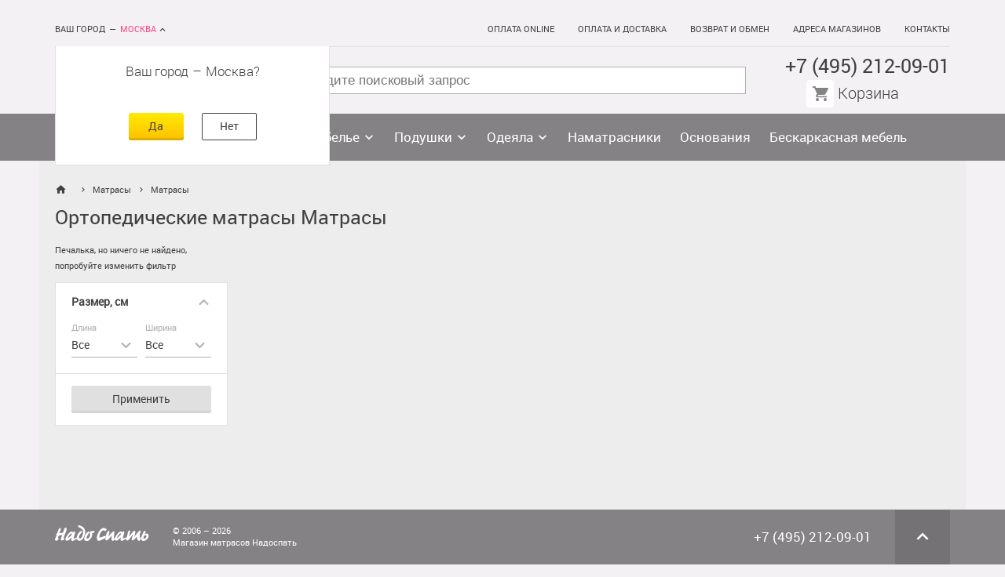

--- FILE ---
content_type: text/html; charset=UTF-8
request_url: https://www.nadospat.ru/mattresses/matrasy/
body_size: 59129
content:
<!DOCTYPE html>
<html lang="ru">
<head>

    <!-- Google Tag Manager -->
    <script data-skip-moving="true">(function(w,d,s,l,i){w[l]=w[l]||[];w[l].push({'gtm.start':
                new Date().getTime(),event:'gtm.js'});var f=d.getElementsByTagName(s)[0],
            j=d.createElement(s),dl=l!='dataLayer'?'&l='+l:'';j.async=true;j.src=
            'https://www.googletagmanager.com/gtm.js?id='+i+dl;f.parentNode.insertBefore(j,f);
        })(window,document,'script','dataLayer','GTM-M656JZ');</script>
    <!-- End Google Tag Manager -->

		<title>Матрасы</title>
	<meta name="viewport" content="width=720">
<meta name="google-site-verification" content="O4yBRiUK9RgyYV-ca5UgQtIcm9exjRETJYm3P4FuoJ8" />
	<link rel="apple-touch-icon" sizes="180x180" href="/local/templates/silversite/favicons/apple-touch-icon.png">
	<link rel="icon" type="image/png" href="/local/templates/silversite/favicons/favicon-32x32.png" sizes="32x32">
	<link rel="icon" type="image/png" href="/local/templates/silversite/favicons/favicon-16x16.png" sizes="16x16">
	<link rel="manifest" href="/local/templates/silversite/favicons/manifest.json">
	<link rel="mask-icon" href="/local/templates/silversite/favicons/safari-pinned-tab.svg" color="#ed4880">
	<meta name="theme-color" content="#ffffff">
	<script data-skip-moving="true" src="/local/templates/silversite/js/modernizr-custom.js"></script>

	<meta http-equiv="Content-Type" content="text/html; charset=UTF-8" />
<meta name="robots" content="index, follow" />
<meta name="keywords" content="магазин матрасов, интернет-магазин матрасов" />
<meta name="description" content="Интернет-магазин матрасов в Москве. Матрасы высокого качества с возможностью купить в рассрочку. Быстрая доставка" />
<script type="text/javascript" data-skip-moving="true">(function(w, d, n) {var cl = "bx-core";var ht = d.documentElement;var htc = ht ? ht.className : undefined;if (htc === undefined || htc.indexOf(cl) !== -1){return;}var ua = n.userAgent;if (/(iPad;)|(iPhone;)/i.test(ua)){cl += " bx-ios";}else if (/Android/i.test(ua)){cl += " bx-android";}cl += (/(ipad|iphone|android|mobile|touch)/i.test(ua) ? " bx-touch" : " bx-no-touch");cl += w.devicePixelRatio && w.devicePixelRatio >= 2? " bx-retina": " bx-no-retina";var ieVersion = -1;if (/AppleWebKit/.test(ua)){cl += " bx-chrome";}else if ((ieVersion = getIeVersion()) > 0){cl += " bx-ie bx-ie" + ieVersion;if (ieVersion > 7 && ieVersion < 10 && !isDoctype()){cl += " bx-quirks";}}else if (/Opera/.test(ua)){cl += " bx-opera";}else if (/Gecko/.test(ua)){cl += " bx-firefox";}if (/Macintosh/i.test(ua)){cl += " bx-mac";}ht.className = htc ? htc + " " + cl : cl;function isDoctype(){if (d.compatMode){return d.compatMode == "CSS1Compat";}return d.documentElement && d.documentElement.clientHeight;}function getIeVersion(){if (/Opera/i.test(ua) || /Webkit/i.test(ua) || /Firefox/i.test(ua) || /Chrome/i.test(ua)){return -1;}var rv = -1;if (!!(w.MSStream) && !(w.ActiveXObject) && ("ActiveXObject" in w)){rv = 11;}else if (!!d.documentMode && d.documentMode >= 10){rv = 10;}else if (!!d.documentMode && d.documentMode >= 9){rv = 9;}else if (d.attachEvent && !/Opera/.test(ua)){rv = 8;}if (rv == -1 || rv == 8){var re;if (n.appName == "Microsoft Internet Explorer"){re = new RegExp("MSIE ([0-9]+[\.0-9]*)");if (re.exec(ua) != null){rv = parseFloat(RegExp.$1);}}else if (n.appName == "Netscape"){rv = 11;re = new RegExp("Trident/.*rv:([0-9]+[\.0-9]*)");if (re.exec(ua) != null){rv = parseFloat(RegExp.$1);}}}return rv;}})(window, document, navigator);</script>


<link href="/bitrix/js/ui/fonts/opensans/ui.font.opensans.min.css?16584318692320" type="text/css"  rel="stylesheet" />
<link href="/bitrix/js/main/popup/dist/main.popup.bundle.min.css?165843188824774" type="text/css"  rel="stylesheet" />
<link href="/bitrix/cache/css/s1/silversite/template_98755980637a18c6b676aa9193557e69/template_98755980637a18c6b676aa9193557e69_v1.css?1738311173357706" type="text/css"  data-template-style="true" rel="stylesheet" />







<!---->

</head>
<body>

	<!-- Google Tag Manager (noscript) -->
<noscript><iframe src="https://www.googletagmanager.com/ns.html?id=GTM-M656JZ"
                  height="0" width="0" style="display:none;visibility:hidden"></iframe></noscript>
<!-- End Google Tag Manager (noscript) -->

<div id="panel"></div>
<div class="global">
	<div id="compare" class="compare-block"></div>
	<header>
		<div class="header__inner">
			<div class="sst-center-block">
				<div class="header__top sst-padding">

					<div class="sst-grid sst-grid--auto sst-margin--neg sst-padding--half sst-clearfix">
						
<div class="sst-col sst-float--left sst-padding--half sst-text--s sst-text--uppercase sst-nowrap">
	<div class="select select--on">
		<div class="select__button"><span class="sst-visible--inline-960">Ваш город<span class="dash">&mdash;</span></span><span class="sst-text--highlight select-result">Москва</span><i class="sst-icon sst-icon--chevron-down-t1 sst-icon--m nav__arrow"></i></div>
		<div class="sublevel">
			<div class="sublevel__inner">
				<div class="select__steps">
					<div class="step--1">
						<div class="sublevel__top sst-text--l sst-text--thin">Ваш город<span class="dash">&ndash;</span><span class="select-result">Москва</span></div>
						<div class="sublevel__middle sst-text--s sst-text--thin"></div>
						<div class="sublevel__bottom">
							<div class="sst-button sst-button--primary select--yep">Да</div>
							<div class="sst-button sst-button--bordered select--nope">Нет</div>
						</div>
					</div>
					<div class="step--2">
						<ul class="select-list">
															<li>
									<div class="select-option" data-city-id="11297">Москва</div>
								</li>
															<li>
									<div class="select-option" data-city-id="11298">Московская область</div>
								</li>
															<li>
									<div class="select-option" data-city-id="11299">Санкт-Петербург</div>
								</li>
															<li>
									<div class="select-option" data-city-id="11300">Ленинградская область</div>
								</li>
															<li>
									<div class="select-option" data-city-id="11301">Иной</div>
								</li>
													</ul>
					</div>
				</div>
			</div>
		</div>
	</div>
</div>
						<div class="sst-col sst-float--right sst-padding--left-5 sst-padding--right-5 sst-text--s sst-text--uppercase">
							<ul class="top-nav">
								<!--li><span><i class="sst-icon sst-icon--question-t1 sst-text--highlight sst-visible--inline-960 sst-icon--m"></i> Что с моим заказом?<i class="sst-icon sst-icon--chevron-down-t1 sst-icon--m nav__arrow"></i></span>
									<div class="sublevel">
										<div class="sublevel__inner">
											<div class="sublevel__top sst-text--l sst-text--thin">Телефон службы доставки:</div>
											<div class="sublevel__middle sst-text--s sst-text--thin">звонок по России бесплатно</div>
																						<div class="sublevel__bottom"><a href="tel:+74952152559">+7 (495) 215-25-59</a></div>
										</div>
									</div>
								</li-->
								
		<li><a href="/pay-online/" >Оплата online</a></li>


	
		<li><a href="/pay-delivery/"  class="sst-hidden-960">Оплата и доставка</a></li>


	
		<li><a href="/exchange/" >Возврат и обмен</a></li>


	
		<li><a href="/shops/" >Адреса магазинов</a></li>


	
		<li><a href="/contacts/" >Контакты</a></li>


								</ul>
						</div>
					</div>
				</div>
				<div class="header__bottom sst-padding">
					<div class="sst-grid sst-margin--neg sst-padding--half">
						<div class="sst-col sst-padding--half toggle-col">
							<a href="/" class="header__logo">
																<img src="/local/templates/silversite/images/nadospat_logo.svg" alt="Логотип Nadospat">
							</a>
						</div>
						<div class="sst-col sst-grid sst-grid--flex sst-padding--half expandable-block">
							<div class="sst-col search-col">
								<form action="/search-result/" method="get">
									<label for="header-search">
										<div class="sst-icon sst-icon--search-t1"></div>
									</label>
									<input id="header-search" type="text" name="q" placeholder="Введите поисковый запрос" autocomplete='off' value="">
									<button type="submit" class="sst-icon sst-icon--arrow-right-t1 header-search__submit"></button>
								</form>
							</div>
														<div class="sst-col sst-padding--left-30">
								
								<a onclick="ym(39212110,'reachGoal','click_phone');" href="tel:+74952120901" class="sst-text--xxl header__phone  comagic_phone_moscow">+7 (495) 212-09-01</a>

                                <div class="sst-col col--basket sst-float--right"><a id="headerBasket" href="/cart/" data-empty="true" class="basket__link"><span class="basket__icon"><i class="sst-icon sst-icon--cart-full-t1"></i></span><span class="basket__inner"><span class="basket__text">Корзина</span><span class="basket__status"><span class="basket__count">0</span><span class="basket__items">товаров на</span><span class="basket__total">0 </span><span class="sst-rouble">i</span></span></span></a></div>
                            </div>
													</div>
					</div>
				</div>
			</div>
		</div>
	</header>
	<div class="navbar fixedsticky">
		<div class="sst-center-block primary-menu-nav-panel">
			<nav class="nav sst-padding">
				<div class="sst-grid sst-grid--auto sst-margin--neg sst-clearfix">
					<div class="sst-col">
						
<ul class="main-nav">
                        <li class="dropdown full-menu">
                                    <a href="/mattresses/">Матрасы</a>
                
                <div class="sublevel full-menu">
                                            <div>
                                                            <b>Тип</b>
                                                                                        <a href="/mattresses/ortopedicheskie-matrasy/">Ортопедические</a>
                                                            <a href="/mattresses/pruzhinnye-matrasy/">Пружинные</a>
                                                            <a href="/mattresses/nezavisimye-pruzhiny/">Независимые пружины</a>
                                                            <a href="/mattresses/bespruzhinnye-matrasy/">Беспружинные</a>
                                                            <a href="/mattresses/kokosovye-matrasy/">Кокосовые матрасы</a>
                                                            <a href="/mattresses/lateksnye-matrasy/">Латексные матрасы</a>
                                                            <a href="/mattresses/matrasy-s-kokosom-i-lateksom/">Матрасы с кокосом и латексом</a>
                                                            <a href="/mattresses/matrasy-v-rulone/">В рулоне (вакуумные)</a>
                                                            <a href="/mattresses/matrasy-s-pamyatyu-formy/">С эффектом памяти (мемори)</a>
                                                            <a href="/mattresses/matrasy-zima-leto/">Зима-Лето</a>
                                                            <a href="/mattresses/vysokie-matrasy/">Высокие матрасы</a>
                                                            <a href="/mattresses/anatomicheskie-matrasy/">Анатомические</a>
                                                            <a href="/mattresses/matrasy-dlya-polnykh/">Для полных</a>
                                                    </div>
                                            <div>
                                                            <b>Размер</b>
                                                                                        <a href="/mattresses/odnospalnye-matrasy/">Односпальные матрасы</a>
                                                            <a href="/mattresses/matrasy-80-190/">80х190</a>
                                                            <a href="/mattresses/matrasy-80-200/">80х200</a>
                                                            <a href="/mattresses/matrasy-90-190/">90х190</a>
                                                            <a href="/mattresses/matrasy-90-200/">90х200</a>
                                                            <a href="/mattresses/polutorospalnye-matrasy/">Полутороспальные матрасы</a>
                                                            <a href="/mattresses/matrasy-120-190/">120х190</a>
                                                            <a href="/mattresses/matrasy-120-200/">120х200</a>
                                                            <a href="/mattresses/matrasy-140-190/">140х190</a>
                                                            <a href="/mattresses/matrasy-140-200/">140х200</a>
                                                            <a href="/mattresses/dvuspalnye-matrasy/">Двуспальные матрасы</a>
                                                            <a href="/mattresses/matrasy-160-190/">160х190</a>
                                                            <a href="/mattresses/matrasy-160-200/">160х200</a>
                                                            <a href="/mattresses/matrasy-180-200/">180х200</a>
                                                            <a href="/mattresses/matrasy-200-200/">200х200</a>
                                                    </div>
                                            <div>
                                                            <b>Бюджет</b>
                                                                                        <a href="/sale/">Распродажа</a>
                                                            <a href="/mattresses/matrasy-5-10-tysyach/">От 5000 до 10000 руб</a>
                                                            <a href="/mattresses/matrasy-ot-10-do-20-tysyach/">До 20000 руб</a>
                                                            <a href="/mattresses/matrasy-ot-20-tysyach/">От 20000 руб</a>
                                                            <a href="/mattresses/deshevye-matrasy/">Недорогие</a>
                                                            <a href="/mattresses/elitnye-matrasy/">Элитные</a>
                                                            <a href="/mattresses/matrasy-premium/">Премиум</a>
                                                    </div>
                                            <div>
                                                            <b>Жесткость</b>
                                                                                        <a href="/mattresses/zhestkie-matrasy/">Жесткий</a>
                                                            <a href="/mattresses/matrasy-sredney-zhestkosti/">Средне – жесткий</a>
                                                            <a href="/mattresses/myagkie-matrasy/">Мягкие</a>
                                                            <a href="/mattresses/?set_filter=y&arrFilter_656_2423916408=Y&arrFilter_656_3883743214=Y&PAGEN_1=1">Очень мягкие</a>
                                                            <a href="/mattresses/raznaya-zhestkost-storon/">Разносторонняя жесткость</a>
                                                    </div>
                                            <div>
                                                            <a class="section" href="https://www.nadospat.ru/thin-mattresses/">Тонкие матрасы</a>
                                                                                        <a href="/thin-mattresses/matrasy-na-divan/">Матрасы на диван</a>
                                                            <a href="/thin-mattresses/s-kokosom/">С кокосом</a>
                                                            <a href="/thin-mattresses/tonkie-matrasy-s-lateksom">С латексом</a>
                                                            <a href="/thin-mattresses/tonkie-matrasy-memori/">С памятью формы (мемори)</a>
                                                            <a href="/thin-mattresses/tonkie-skruchivayushchiesya-matrasy/">Скручивающийся</a>
                                                            <a href="/thin-mattresses/tonkie-ochen-myagkie-matrasy/">Очень мягкие</a>
                                                            <a href="/thin-mattresses/tonkie-myagkie-matrasy/">Мягкие</a>
                                                            <a href="/thin-mattresses/tonkie-matrasy-sredney-zhestkosti/">Средней жесткости</a>
                                                            <a href="/thin-mattresses/tonkie-zhestkie-matrasy/">Жесткие</a>
                                                    </div>
                                            <div>
                                                            <a class="section" href="https://www.nadospat.ru/mattresses/importnye-matrasy/">Импортные матрасы</a>
                                                                                        <a href="/mattresses/italyanskie-matrasy/">Итальянские</a>
                                                            <a href="/mattresses/amerikanskie-matrasy/">Американские</a>
                                                            <a href="/mattresses/nemetskie-matrasy/">Немецкие</a>
                                                            <a href="/mattresses/angliyskie-matrasy/">Британские</a>
                                                            <a href="/mattresses/shveytsarskie-matrasy">Швейцарские</a>
                                                    </div>
                                            <div>
                                                            <a class="section" href="https://www.nadospat.ru/mattresses/amerikanskie-matrasy/">Американские матрасы</a>
                                                                                        <a href="/mattresses/sealy/">Sealy</a>
                                                            <a href="/mattresses/stearns-foster/">Stearns and Foster</a>
                                                            <a href="/mattresses/matrasy-kluft/">Kluft</a>
                                                            <a href="/mattresses/aireloom/">Aireloom</a>
                                                    </div>
                                            <div>
                                                            <a class="section" href="https://www.nadospat.ru/mattresses/angliyskie-matrasy/">Британские матрасы</a>
                                                                                        <a href="/mattresses/vispring/">Vispring</a>
                                                            <a href="/mattresses/tempur/">Матрасы из Дании Tempur</a>
                                                            <a href="/mattresses/matrasy-sleepeezee/">Sleepeezee</a>
                                                    </div>
                                            <div>
                                                            <a class="section" href="https://www.nadospat.ru/mattresses-kids/">Детские матрасы</a>
                                                                                        <a href="/mattresses-kids/detskie-pruzhinnye-matrasy">Детские пружинные матрасы</a>
                                                            <a href="/mattresses-kids/detskie-bespruzhinnye-matrasy">Детские беспружинные матрасы</a>
                                                    </div>
                                            <div>
                                                            <a class="section" href="https://www.nadospat.ru/covers/">Защитные чехлы</a>
                                                                                </div>
                                            <div>
                                                            <a class="section" href="https://www.nadospat.ru/mattresses/italyanskie-matrasy/">Итальянские матрасы</a>
                                                                                        <a href="/mattresses/magniflex/">Magniflex</a>
                                                            <a href="/mattresses/alfabed/">Alfabed</a>
                                                    </div>
                                            <div>
                                                            <a class="section" href="https://www.nadospat.ru/mattresses-cover/">Наматрасники</a>
                                                                                </div>
                                            <div>
                                                            <a class="section" href="https://www.nadospat.ru/mattresses/nemetskie-matrasy/">Немецкие матрасы</a>
                                                                                        <a href="/mattresses/reflex/">Reflex</a>
                                                            <a href="/mattresses/brinkhaus/">Brinkhaus</a>
                                                    </div>
                                            <div>
                                                            <b>Российские матрасы</b>
                                                                                        <a href="/mattresses/evita/">Evita</a>
                                                            <a href="/mattresses/flexdream/">Flex Dream</a>
                                                            <a href="/mattresses/dreamline/">DreamLine</a>
                                                    </div>
                                    </div>
            </li>
        
                        <li class="dropdown full-menu">
                                    <a href="/beds/">Кровати</a>
                
                <div class="sublevel full-menu">
                                            <div>
                                                            <b>Размеры</b>
                                                                                        <a href="/beds/krovati-200x200/">Кровати 200x200</a>
                                                            <a href="/beds/krovati-180x200/">Кровати 180x200</a>
                                                            <a href="/beds/krovati-160x200/">Кровати 160x200</a>
                                                            <a href="/beds/krovati-140x200/">Кровати 140x200</a>
                                                            <a href="/beds/krovati-90x200">Кровати 90х200</a>
                                                            <a href="/beds/krovati-140x190/">Кровати 140x190</a>
                                                            <a href="/beds/krovati-190x90/">Кровати 90x190</a>
                                                    </div>
                                            <div>
                                                            <b>Типы кроватей</b>
                                                                                        <a href="/beds/myagkie-krovati/">Мягкие кровати</a>
                                                            <a href="/beds/s-podemnym-mekhanizmom/">С подъемным механизмом</a>
                                                            <a href="/beds/krovati-premium/">Кровати премиум</a>
                                                            <a href="/beds/krovati-na-zakaz/">Кровати на заказ</a>
                                                            <a href="/beds/ortopedicheskie-krovati/">Ортопедические кровати</a>
                                                            <a href="/beds/dvuspalnye-krovati/">Двуспальные кровати</a>
                                                            <a href="/beds/polutornye-krovati/">Полуторные кровати</a>
                                                            <a href="/beds/detskie-krovati/">Детские кровати</a>
                                                            <a href="/beds/odnospalnye-krovati/">Односпальные кровати</a>
                                                            <a href="/beds/stegannye-krovati/">Стеганные кровати</a>
                                                            <a href="/beds/s-yashchikom-dlya-belya/">С ящиком для белья</a>
                                                    </div>
                                            <div>
                                                            <b>Производители</b>
                                                                                        <a href="/beds/askona">Аскона</a>
                                                            <a href="/beds/alfabed/">ALFABED</a>
                                                    </div>
                                    </div>
            </li>
        
                        <li class="dropdown full-menu">
                                    <a href="/linens/">Постельное белье</a>
                
                <div class="sublevel full-menu">
                                            <div>
                                                            <b>Размеры</b>
                                                                                        <a href="/linens/1-5-spalnoe/">1,5 спальное</a>
                                                            <a href="/linens/dvuspalnoe/">Двуспальное</a>
                                                            <a href="/linens/semeynoe/">Семейное</a>
                                                            <a href="/linens/evro-standart">Евро-стандарт</a>
                                                            <a href="/linens/evro-maksi/">Евро-макси</a>
                                                    </div>
                                            <div>
                                                            <b>Цвета</b>
                                                                                        <a href="/linens/beloe/">Белое</a>
                                                            <a href="/linens/chernoe/">Черное</a>
                                                            <a href="/linens/krasnoe/">Красное</a>
                                                            <a href="/linens/rozovoe/">Розовое</a>
                                                            <a href="/linens/goluboe/">Голубое</a>
                                                            <a href="/linens/sinee/">Синее</a>
                                                            <a href="/linens/bezhevoe/">Бежевое</a>
                                                            <a href="/linens/zheltoe/">Желтое</a>
                                                    </div>
                                            <div>
                                                            <b>Дизайн</b>
                                                                                        <a href="/linens/3D/">3D</a>
                                                            <a href="/linens/vyshivka/">Вышивка</a>
                                                            <a href="/linens/odnotonnoe/">Однотонное</a>
                                                            <a href="/linens/gorokh/">Горох</a>
                                                            <a href="/linens/detskiy/">Детский</a>
                                                            <a href="/linens/kletka/">Клетка</a>
                                                            <a href="/linens/kruzhevo/">Кружево</a>
                                                            <a href="/linens/ornament/">Орнамент</a>
                                                            <a href="/linens/poloski/">Полоски</a>
                                                            <a href="/linens/uzory/">Узоры</a>
                                                            <a href="/linens/tsvety/">Цветы</a>
                                                    </div>
                                            <div>
                                                            <a class="section" href="https://www.nadospat.ru/linens/detskiy/">Детское</a>
                                                                                </div>
                                            <div>
                                                            <b>Материалы</b>
                                                                                        <a href="/linens/satin/">Сатин</a>
                                                            <a href="/linens/Shelk/">Шелк</a>
                                                            <a href="/linens/len/">Лён</a>
                                                            <a href="/linens/zhakkard/">Жаккард</a>
                                                            <a href="/linens/khlopok/">Хлопок</a>
                                                    </div>
                                    </div>
            </li>
        
                        <li class="dropdown full-menu">
                                    <a href="/pillows/">Подушки</a>
                
                <div class="sublevel full-menu">
                                            <div>
                                                            <b>Бренд</b>
                                                                                        <a href="/pillows/alfabed/">Alfabed</a>
                                                            <a href="/pillows/reflex/">Reflex</a>
                                                            <a href="/pillows/podushki-trois-couronnes/">Trois Couronnes</a>
                                                            <a href="/pillows/podushki-tempur/">Tempur</a>
                                                            <a href="/pillows/podushki-brinkhaus/">Brinkhaus</a>
                                                            <a href="/pillows/hefel/">Hefel</a>
                                                            <a href="/pillows/podushki-technogel/">Technogel</a>
                                                            <a href="/pillows/podushki-evita/">Evita</a>
                                                    </div>
                                            <div>
                                                            <a class="section" href="https://www.nadospat.ru/pillows/anatomicheskie-podushki/">Анатомические</a>
                                                                                        <a href="/pillows/podushki-tempur/">Tempur</a>
                                                            <a href="/pillows/reflex/">Reflex</a>
                                                            <a href="/pillows/alfabed/">Alfabed</a>
                                                            <a href="/pillows/podushki-evita/">Evita</a>
                                                    </div>
                                            <div>
                                                            <a class="section" href="https://www.nadospat.ru/pillows/klassicheskie-podushki/">Классические подушки</a>
                                                                                        <a href="/pillows/podushki-brinkhaus/">Brinkhaus</a>
                                                            <a href="/pillows/podushki-hefel/">Hefel</a>
                                                            <a href="/pillows/podushki-reflex/">Reflex</a>
                                                    </div>
                                            <div>
                                                            <a class="section" href="https://www.nadospat.ru/pillows/lateksnye-podushki/">Латексные</a>
                                                                                        <a href="/pillows/classic/">Классические</a>
                                                            <a href="/pillows/s-valikami/">С валиками</a>
                                                    </div>
                                            <div>
                                                            <b>Наполнитель</b>
                                                                                        <a href="/pillows/pukhovye-podushki/">Пух/Перо</a>
                                                            <a href="/pillows/shelkovye-podushki/">Шелк</a>
                                                            <a href="/pillows/sherstyanye-podushki/">Шерсть</a>
                                                            <a href="/pillows/bambukovye-podushki/">Бамбук</a>
                                                            <a href="/pillows/gipoallergennye-podushki/">Гипоаллергенные</a>
                                                    </div>
                                            <div>
                                                            <b>Ортопедические</b>
                                                                                </div>
                                            <div>
                                                            <a class="section" href="https://www.nadospat.ru/pillows/podushki-s-gelem/">Подушки с гелем</a>
                                                                                </div>
                                            <div>
                                                            <a class="section" href="https://www.nadospat.ru/pillows/podushki-s-effektom-pamyati/">Подушки с эффектом памяти</a>
                                                                                        <a href="/pillows/podushki-s-memori/">Мемори</a>
                                                            <a href="/pillows/podushki-tempur/">Подушки Tempur</a>
                                                            <a href="/pillows/alfabed/">Alfabed</a>
                                                    </div>
                                            <div>
                                                            <b>Размер</b>
                                                                                        <a href="/pillows/50x70/">50х70</a>
                                                            <a href="/pillows/70x70/">70х70</a>
                                                    </div>
                                            <div>
                                                            <b>Страна</b>
                                                                                        <a href="/pillows/avstriya/">Австрия</a>
                                                            <a href="/pillows/germaniya/">Германия</a>
                                                            <a href="/pillows/italiya/">Италия</a>
                                                            <a href="/pillows/rossiya/">Россия</a>
                                                            <a href="/pillows/shveytsariya/">Швейцария</a>
                                                    </div>
                                            <div>
                                                            <b>Форма</b>
                                                                                        <a href="/pillows/klassicheskaya-forma/">Классическая</a>
                                                            <a href="/pillows/ergonomichnaya-forma/">Эргономичная</a>
                                                    </div>
                                    </div>
            </li>
        
                        <li class="dropdown full-menu">
                                    <a href="/blankets/">Одеяла</a>
                
                <div class="sublevel full-menu">
                                            <div>
                                                            <b>Бренд</b>
                                                                                        <a href="/blankets/odeyala-trois-couronnes/">Trois Couronnes</a>
                                                            <a href="/blankets/hefel/">Hefel</a>
                                                            <a href="/blankets/odeyala-brinkhaus/">Brinkhaus</a>
                                                    </div>
                                            <div>
                                                            <b>Наполнитель</b>
                                                                                        <a href="/blankets/pukhovye/">Пуховые</a>
                                                            <a href="/blankets/bambuk/">Бамбук</a>
                                                            <a href="/blankets/shelk/">Шелк</a>
                                                            <a href="/blankets/gipoaalergennye/">Гипоаллергенные</a>
                                                            <a href="/blankets/sherstyanye/">Шерстяные</a>
                                                            <a href="/blankets/ovechey-shersti/">Овечьей шерсти</a>
                                                            <a href="/blankets/verblyuzhey-shersti/">Верблюжьей шерсти</a>
                                                    </div>
                                            <div>
                                                            <b>Размеры</b>
                                                                                        <a href="/blankets/150x210/">Полуторные</a>
                                                            <a href="/blankets/140x205/">140x205</a>
                                                            <a href="/blankets/150x205/">150x205</a>
                                                            <a href="/blankets/150x210/">150x210</a>
                                                            <a href="/blankets/172x205/">Двуспальные</a>
                                                            <a href="/blankets/172x205/">172x205</a>
                                                            <a href="/blankets/200x220">Евро</a>
                                                            <a href="/blankets/200x220/">200x220</a>
                                                            <a href="/blankets/220x240/">Евро-макси</a>
                                                            <a href="/blankets/220x240/">220x240</a>
                                                    </div>
                                            <div>
                                                            <b>Сезон</b>
                                                                                        <a href="/blankets/legkoe/">Легкое</a>
                                                            <a href="/blankets/zimnee/">Зимнее</a>
                                                            <a href="/blankets/vsesezonnoe/">Всесезонное</a>
                                                    </div>
                                            <div>
                                                            <b>Страна</b>
                                                                                        <a href="/blankets/avstriya/">Австрия</a>
                                                            <a href="/blankets/germaniya/">Германия</a>
                                                            <a href="/blankets/kitay/">Китай</a>
                                                            <a href="/blankets/rossiya/">Россия</a>
                                                            <a href="/blankets//shveytsariya/">Швейцария</a>
                                                    </div>
                                    </div>
            </li>
        
                        <li><a href="/mattresses-cover/">Наматрасники</a></li>
        
                        <li><a href="/bases/">Основания</a></li>
        
                        <li><a href="/frameless-furniture/">Бескаркасная мебель</a></li>
        
    
		</ul>					</div>

				</div>
			</nav>
		</div>
	</div>

	
<!--catwizard-->
<div id="catwizard" class="catwizard sst-center-block">
	<form action="/mattresses/" method="get" class="catwizard__inner sst-grid">
		<!--вес-->
		<div class="sst-col sst-col--1200-1of7 sst-grid wizard__col active">
			<div class="sst-col sst-col--1of4 sst-col--1200-1of1 wizard__head">
				<div class="wizard-head__inner"><span>Ваш вес, кг</span></div>
				<div class="wizard-head__corner">
					<div class="triangle"></div>
				</div>
			</div>
			<div class="sst-col sst-col--1of4 sst-col--1200-1of1 wizard__inner-col">
				<label for="wizard-radio1" class="sst-radio">
					<input type="radio" id="wizard-radio1" name="weight" value="low" checked class="sst-radio__input wizard-radio"><span class="sst-radio__icon-container"><i class="sst-icon sst-radio__icon"></i></span><span class="sst-radio__label">До 60</span>
				</label>
			</div>
			<div class="sst-col sst-col--1of4 sst-col--1200-1of1 wizard__inner-col">
				<label for="wizard-radio2" class="sst-radio">
					<input type="radio" id="wizard-radio2" name="weight" value="medium" class="sst-radio__input wizard-radio"><span class="sst-radio__icon-container"><i class="sst-icon sst-radio__icon"></i></span><span class="sst-radio__label">От 60 до 100</span>
				</label>
			</div>
			<div class="sst-col sst-col--1of4 sst-col--1200-1of1 wizard__inner-col">
				<label for="wizard-radio3" class="sst-radio">
					<input type="radio" id="wizard-radio3" name="weight" value="high" class="sst-radio__input wizard-radio"><span class="sst-radio__icon-container"><i class="sst-icon sst-radio__icon"></i></span><span class="sst-radio__label">Более 100</span>
				</label>
			</div>
		</div>
		<!--/вес-->
		<!--возраст-->
		<div class="sst-col sst-col--1200-1of7 sst-grid wizard__col">
			<div class="sst-col sst-col--1of4 sst-col--1200-1of1 wizard__head">
				<div class="wizard-head__inner"><span>Ваш возраст,<br>полных лет</span></div>
				<div class="wizard-head__corner">
					<div class="triangle"></div>
				</div>
			</div>
			<div class="sst-col sst-col--1of4 sst-col--1200-1of1 wizard__inner-col">
				<label for="wizard-radio4" class="sst-radio">
					<input type="radio" id="wizard-radio4" name="age" value="low" class="sst-radio__input wizard-radio"><span class="sst-radio__icon-container"><i class="sst-icon sst-radio__icon"></i></span><span class="sst-radio__label">До 25</span>
				</label>
			</div>
			<div class="sst-col sst-col--1of4 sst-col--1200-1of1 wizard__inner-col">
				<label for="wizard-radio5" class="sst-radio">
					<input type="radio" id="wizard-radio5" name="age" value="medium" class="sst-radio__input wizard-radio"><span class="sst-radio__icon-container"><i class="sst-icon sst-radio__icon"></i></span><span class="sst-radio__label">От 25 до 45</span>
				</label>
			</div>
			<div class="sst-col sst-col--1of4 sst-col--1200-1of1 wizard__inner-col">
				<label for="wizard-radio6" class="sst-radio">
					<input type="radio" id="wizard-radio6" name="age" value="high" class="sst-radio__input wizard-radio"><span class="sst-radio__icon-container"><i class="sst-icon sst-radio__icon"></i></span><span class="sst-radio__label">Более 45</span>
				</label>
			</div>
		</div>
		<!--/возраст-->
		<!--поза-->
		<div class="sst-col sst-col--1200-1of7 sst-grid wizard__col">
			<div class="sst-col sst-col--1of4 sst-col--1200-1of1 wizard__head">
				<div class="wizard-head__inner"><span>Любимая<br>поза во сне</span></div>
				<div class="wizard-head__corner">
					<div class="triangle"></div>
				</div>
			</div>
			<div class="sst-col sst-col--1of4 sst-col--1200-1of1 wizard__inner-col">
				<label for="wizard-radio7" class="sst-radio">
					<input type="radio" id="wizard-radio7" name="pose" value="1" disabled="disabled" class="sst-radio__input wizard-radio"><span class="sst-radio__icon-container"><i class="sst-icon sst-radio__icon"></i></span><span class="sst-radio__label">На спине</span>
				</label>
			</div>
			<div class="sst-col sst-col--1of4 sst-col--1200-1of1 wizard__inner-col">
				<label for="wizard-radio8" class="sst-radio">
					<input type="radio" id="wizard-radio8" name="pose" value="2" disabled="disabled" class="sst-radio__input wizard-radio"><span class="sst-radio__icon-container"><i class="sst-icon sst-radio__icon"></i></span><span class="sst-radio__label">На животе</span>
				</label>
			</div>
			<div class="sst-col sst-col--1of4 sst-col--1200-1of1 wizard__inner-col">
				<label for="wizard-radio9" class="sst-radio">
					<input type="radio" id="wizard-radio9" name="pose" value="3" disabled="disabled" class="sst-radio__input wizard-radio"><span class="sst-radio__icon-container"><i class="sst-icon sst-radio__icon"></i></span><span class="sst-radio__label">На боку</span>
				</label>
			</div>
		</div>
		<!--/поза-->
		<!--позвоночник-->
		<div class="sst-col sst-col--1200-1of7 sst-grid wizard__col">
			<div class="sst-col sst-col--1of4 sst-col--1200-1of1 wizard__head">
				<div class="wizard-head__inner"><span>Хронические<br>заболевания<br>позвоночника</span></div>
				<div class="wizard-head__corner">
					<div class="triangle"></div>
				</div>
			</div>
			<div class="sst-col sst-col--1of4 sst-col--1200-1of1 wizard__inner-col">
				<label for="wizard-radio10" class="sst-radio">
					<input type="radio" id="wizard-radio10" name="backbone" value="y" disabled="disabled" class="sst-radio__input wizard-radio"><span class="sst-radio__icon-container"><i class="sst-icon sst-radio__icon"></i></span><span class="sst-radio__label">Есть</span>
				</label>
			</div>
			<div class="sst-col sst-col--1of4 sst-col--1200-1of1 wizard__inner-col">
				<label for="wizard-radio11" class="sst-radio">
					<input type="radio" id="wizard-radio11" name="backbone" value="n" disabled="disabled" class="sst-radio__input wizard-radio"><span class="sst-radio__icon-container"><i class="sst-icon sst-radio__icon"></i></span><span class="sst-radio__label">Нет</span>
				</label>
			</div>
			<div class="sst-col sst-col--1of4 sst-col--1200-1of1 wizard__inner-col"></div>
		</div>
		<!--/позвоночник-->
		<!--поясница-->
		<div class="sst-col sst-col--1200-1of7 sst-grid wizard__col">
			<div class="sst-col sst-col--1of4 sst-col--1200-1of1 wizard__head">
				<div class="wizard-head__inner"><span>Боли в<br>пояснице</span></div>
				<div class="wizard-head__corner">
					<div class="triangle"></div>
				</div>
			</div>
			<div class="sst-col sst-col--1of4 sst-col--1200-1of1 wizard__inner-col">
				<label for="wizard-radio12" class="sst-radio">
					<input type="radio" id="wizard-radio12" name="lumbus" value="y" disabled="disabled" class="sst-radio__input wizard-radio"><span class="sst-radio__icon-container"><i class="sst-icon sst-radio__icon"></i></span><span class="sst-radio__label">Есть</span>
				</label>
			</div>
			<div class="sst-col sst-col--1of4 sst-col--1200-1of1 wizard__inner-col">
				<label for="wizard-radio13" class="sst-radio">
					<input type="radio" id="wizard-radio13" name="lumbus" value="n" disabled="disabled" class="sst-radio__input wizard-radio"><span class="sst-radio__icon-container"><i class="sst-icon sst-radio__icon"></i></span><span class="sst-radio__label">Нет</span>
				</label>
			</div>
			<div class="sst-col sst-col--1of4 sst-col--1200-1of1 wizard__inner-col"></div>
		</div>
		<!--/поясница-->
		<!--алергия-->
		<div class="sst-col sst-col--1200-1of7 sst-grid wizard__col">
			<div class="sst-col sst-col--1of4 sst-col--1200-1of1 wizard__head">
				<div class="wizard-head__inner"><span>Аллергия на<br>природные<br>материалы</span></div>
				<div class="wizard-head__corner">
					<div class="triangle"></div>
				</div>
			</div>
			<div class="sst-col sst-col--1of4 sst-col--1200-1of1 wizard__inner-col">
				<label for="wizard-radio14" class="sst-radio">
					<input type="radio" id="wizard-radio14" name="allergy" value="y" disabled="disabled" class="sst-radio__input wizard-radio"><span class="sst-radio__icon-container"><i class="sst-icon sst-radio__icon"></i></span><span class="sst-radio__label">Есть</span>
				</label>
			</div>
			<div class="sst-col sst-col--1of4 sst-col--1200-1of1 wizard__inner-col">
				<label for="wizard-radio15" class="sst-radio">
					<input type="radio" id="wizard-radio15" name="allergy" value="n" disabled="disabled" class="sst-radio__input wizard-radio"><span class="sst-radio__icon-container"><i class="sst-icon sst-radio__icon"></i></span><span class="sst-radio__label">Нет</span>
				</label>
			</div>
			<div class="sst-col sst-col--1of4 sst-col--1200-1of1 wizard__inner-col">
				<label for="wizard-radio16" class="sst-radio">
					<input type="radio" id="wizard-radio16" name="allergy" value="n" disabled="disabled" class="sst-radio__input wizard-radio"><span class="sst-radio__icon-container"><i class="sst-icon sst-radio__icon"></i></span><span class="sst-radio__label">Не знаю</span>
				</label>
			</div>
		</div>
		<!--/алергия-->
		<!--категороия-->
		<div class="sst-col sst-col--1200-1of7 sst-grid wizard__col">
			<div class="sst-col sst-col--1of4 sst-col--1200-1of1 wizard__head">
				<div class="wizard-head__inner"><span>Категория<br>матраса</span></div>
				<div class="wizard-head__corner">
					<div class="triangle"></div>
				</div>
			</div>
			<div class="sst-col sst-col--1of4 sst-col--1200-1of1 wizard__inner-col">
				<label for="wizard-radio17" class="sst-radio">
					<input type="radio" id="wizard-radio17" name="category" value="low" disabled="disabled" class="sst-radio__input wizard-radio"><span class="sst-radio__icon-container"><i class="sst-icon sst-radio__icon"></i></span><span class="sst-radio__label">До 20 т.р</span>
				</label>
			</div>
			<div class="sst-col sst-col--1of4 sst-col--1200-1of1 wizard__inner-col">
				<label for="wizard-radio18" class="sst-radio">
					<input type="radio" id="wizard-radio18" name="category" value="medium" disabled="disabled" class="sst-radio__input wizard-radio"><span class="sst-radio__icon-container"><i class="sst-icon sst-radio__icon"></i></span><span class="sst-radio__label">От 20 до 100 т.р.</span>
				</label>
			</div>
			<div class="sst-col sst-col--1of4 sst-col--1200-1of1 wizard__inner-col">
				<label for="wizard-radio19" class="sst-radio">
					<input type="radio" id="wizard-radio19" name="category" value="height" disabled="disabled" class="sst-radio__input wizard-radio"><span class="sst-radio__icon-container"><i class="sst-icon sst-radio__icon"></i></span><span class="sst-radio__label">От 100 т.р.</span>
				</label>
			</div>
		</div>
		<!--/категороия-->



		<div class="sst-col sst-padding--top sst-align--right">
			<button id="catwizardSubmit" type="submit" class="sst-button sst-button--primary disabled" disabled>
				<span class="button__text sst-text--m sst-padding--left-10 sst-padding--right-10">Подобрать</span>
				<span class="la-ball-fall">
					<span></span>
					<span></span>
					<span></span>
				</span>
			</button>
		</div>
	</form>
</div>
<!--/catwizard-->

	
	<div id="content" class="sst-center-block">
		<!--breadcrumbs--><div class="sst-breadcrumbs sst-text--s"><a href="/" class="sst-breadcrumbs__link sst-breadcrumbs__link--home"><i class="sst-icon sst-icon--home-t1"></i></a><i class="sst-icon sst-icon--chevron-right-t1 sst-breadcrumbs__divider"></i><a href="/mattresses/" class="sst-breadcrumbs__link">Матрасы</a><i class="sst-icon sst-icon--chevron-right-t1 sst-breadcrumbs__divider"></i><span class="sst-breadcrumbs__span">Матрасы</span></div><!--/breadcrumbs-->
<!--page title-->
	<h1 class="sst-title--h2">Ортопедические матрасы Матрасы</h1>
<!--/page title--> 


<div class="sst-grid sst-margin--neg sst-padding--half">

	<!--toolbar-->
	<div class="sst-col sst-grid">
		<div class="sst-col sst-col--1of3 sst-col--960-1of4 sst-col--1200-1of5 sst-padding--half">
			<div class="sst-text--s col__toolbar catalogue__products-count">Печалька, но ничего не найдено, попробуйте изменить фильтр</div>
		</div>
			</div>
	<!--/toolbar-->
	
	
	
<!--left block-->
<div class="sst-col sst-col--1of3 sst-col--960-1of4 sst-col--1200-1of5 sst-padding--half aside">
	<form name="_form" action="/mattresses/matrasy/index.php" method="get" id="filter" autocomplete="off" novalidate class="filter">
		
					<div class="filter__section active">
				<div class="section__head">
					<div class="section-title">Размер, см</div>
				</div>
				<div class="section__body">
					<div class="sst-grid filter-grid">
													<div class="sst-col sst-col--1of2">
																<select name="" id="" data-title="Длина" class="sst-select filter__select filter__dlina">
									<option data-option="size"  id="all_" data-value="Все" value="">Все</option>
																	</select>
							</div>
													<div class="sst-col sst-col--1of2">
																<select name="" id="" data-title="Ширина" class="sst-select filter__select filter__shirina">
									<option data-option="size"  id="all_" data-value="Все" value="">Все</option>
																	</select>
							</div>
												<span class="section__container-modef"></span>
					</div>
				</div>
			</div>
		
		
        
		

		<div class="filter__section">
			<div class="section__head">
				<a id="apply" href="javascript:void(0);" class="sst-button sst-button--primary disabled apply-filter">Применить</a>
			</div>
		</div>
	</form>
</div>
<!--/left block-->

	
	<!--right block-->
	<div class="sst-col sst-col--2of3 sst-col--960-3of4 sst-col--1200-4of5 sst-grid main">
				<!--sort-->
			</div>
	<!--/right block-->
	    <!-- Rating@Mail.ru counter dynamic remarketing appendix -->

<script type="text/javascript" data-skip-moving="true">
	var _tmr = _tmr || [];
	_tmr.push({
		type: 'itemView',
		productid: '',
		pagetype: 'category',
		list: '1',
		totalvalue: ''
	});
</script>
<!-- // Rating@Mail.ru counter dynamic remarketing appendix --></div>

</div>
<footer itemscope="" itemtype="http://schema.org/Organization">
		<div class="footer__toolbar">
		<div class="sst-center-block">
			<div class="sst-padding">
				<div itemprop="address" itemscope itemtype="http://schema.org/PostalAddress" class="sst-grid sst-margin--neg sst-grid--flex sst-padding--half">
					<div class="sst-col sst-padding--half col-toolbar--left"><a href="/" class="footer__logo">
					<img itemprop="image" alt="Лого Надо Спать" src="/local/templates/silversite/images/nadospat_logo_white.svg"></a></div>
					<div class="sst-col sst-padding--half col-toolbar--left">
						<div class="sst-text--s">&copy; 2006 &ndash; 2026</div>
						<div itemprop="description" class="sst-text--s">Магазин матрасов Надоспать</div>
					</div>
					<div class="sst-col sst-padding--half col-toolbar--right">
                        <a onclick="ym(39212110,'reachGoal','click_phone');" itemprop="telephone" href="tel:+74952120901" class="sst-text--l footer__phone comagic_phone_moscow">+7 (495) 212-09-01</a></div>
					<div itemprop="streetAddress" class="addressMeta">метро Мякинино 66 км Мкад ТЦ ТВой Дом</div>
					<div class="sst-col sst-padding--half col-toolbar--right">
						<div class="to-top"><i class="sst-icon sst-icon--chevron-up-t1 sst-icon--xl"></i></div>
					</div>
				</div>
			</div>
		</div>
	</div>
</footer>
</div>
<!-- Search-->
<div id="searchFormBlock" class="search-form__block">
	<form action="/search-result/" method="get" autocomplete="off" class="search-form sst-grid sst-grid--auto">
		<label for="searchInput" class="search__label"><i class="sst-icon sst-icon--search-t1 sst-icon--xl"></i></label>
		<input id="searchInput" type="text" name="q" placeholder="Введите поисковый запрос" class="search__input" value="">
		<div class="search__clear-query"><i class="sst-icon sst-icon--close-t1 sst-icon--xl"></i></div>
	</form>
	<div class="search-result"></div>
</div>
<script id="notification_tpl" type="text/html">
	<div data-id="{{id}}" class="notification">
		<div class="sst-center-block">
			<div class="notification__inner">
				<div class="sst-grid sst-grid--auto">
					<div class="sst-col notification__image">{{{img}}}	</div>
					<div class="sst-col notification__name">
						<div>{{#add}}
							<div>Товар {{{name}}} добавлен к сравнению</div>{{/add}}
							{{^add}}
							<div>Товар {{{name}}} удалён из сравнения</div>{{/add}}
						</div>
					</div>
					<div class="sst-col notification__button">{{^hideButton}}<a href="/compare/?category={{category}}" class="sst-button sst-button--bordered">Сравнить</a>{{/hideButton}}</div>
				</div>
				<div class="close-notification"><i class="sst-icon sst-icon--close-t1"></i></div>
			</div>
		</div>
	</div>
</script>
<script id="addedToBasket" type="text/html">
	<div class="sst-modal__container sst-modal--wide">
		<div class="sst-modal__header">
			<div class="sst-padding--left-30 sst-padding--right-30 sst-padding--top-30 sst-padding--bottom-10">{{#title}}
				<h2 class="sst-modal__title">{{title}}</h2>{{/title}}
				{{^title}}
				<h2 class="sst-modal__title">Товар добавлен в корзину</h2>{{/title}}
				<div onclick="$.Modal('close')" class="sst-modal__close modal-close">
					<div class="sst-icon sst-icon--close-t1"></div>
				</div>
			</div>
		</div>
		<div class="sst-modal__output">
			<div class="sst-modal__body add-to-cart__body">
				<div class="sst-modal__content sst-padding--left-30 sst-padding--right-30 sst-padding--top-20 sst-padding--bottom-30">
					<div class="sst-grid sst-grid--modal-flex sst-padding--half sst-margin--neg">
						<div class="sst-col sst-col--1of4 sst-padding--half product__media">{{{image}}}</div>
						<div class="sst-col sst-col--1of4 sst-padding--half">
							<div class="product__title">{{{ name }}}</div>
							<div class="product__rating sst-grid sst-grid--auto">{{{ ratings }}}</div>
							<div class="product__tieser">{{{ shortDesc }}}</div>
						</div>
						<div class="sst-col sst-col--2of4 sst-padding--half to-cart--right sst-align--right">
							<div class="product__price sst-grid sst-grid--auto">{{{ price }}}</div>
							<div class="modal__basket-state">
								<div class="in-basket">В вашей корзине</div>
								<div class="basket-state"><span>{{numProducts}} {{productWord}} на {{totalPrice}}<span class="sst-rouble">i</span> </span></div>
							</div>
							<div class="make-order"><a href="/order/" class="sst-button sst-button--primary">Оформить заказ</a></div>
						</div>
					</div>
				</div>{{#showAttachment}}
				<div class="modal-attached-products">
					<div class="attached-title sst-grid sst-grid--auto">
						<div class="sst-col">
							<div class="sst-text--l">Возможно, вас также заинтересует</div>
						</div>
						<div class="sst-col">
							<div class="button-group">
								<div data-for="#modalAttached" class="sst-button button-group__button carousel-button carousel-prev"><i class="sst-icon sst-icon--chevron-left-t1"></i></div>
								<div data-for="#modalAttached" class="sst-button button-group__button carousel-button carousel-next"><i class="sst-icon sst-icon--chevron-right-t1"></i></div>
							</div>
						</div>
					</div>
					<div id="modalAttached" class="attached-carousel owl-carousel">{{#attachedProducts}}
						<div class="sst-grid">
							<div class="sst-col sst-col--1of2 product__media">{{#picture}}<a href="{{href}}"><img data-src="{{src}}" alt="{{name}}" class="owl-lazy"></a>{{/picture}}</div>
							<div class="sst-col sst-col--1of2">
								<div class="product__desc">{{#name}}
									<div class="product__title"><a href="{{href}}">{{{name}}}</a></div>{{/name}}
									<div class="product__price sst-grid">{{#discount_price}}
										<div class="sst-col sst-col--1of2 price--old">{{discount_price}}<span class="sst-rouble">i</span></div>{{/discount_price}}
										{{#price}}
										<div class="sst-col sst-col--1of2 price">{{{price}}}<span class="sst-rouble">i</span></div>{{/price}}
									</div>
								</div>
							</div>
						</div>{{/attachedProducts}}
					</div>
				</div>{{/showAttachment}}
			</div>
		</div>
	</div>
</script>
<script id="callMe" type="text/html">
	<div class="sst-modal__container sst-modal--wide">
		<div class="sst-modal__header">
			<div class="sst-padding--left-30 sst-padding--right-30 sst-padding--top-30">{{#title}}
				<h2 class="sst-modal__title">{{title}}</h2>{{/title}}
				{{^title}}
				<h2 class="sst-modal__title">Обратный звонок</h2>{{/title}}
				<div onclick="$.Modal('close')" class="sst-modal__close modal-close">
					<div class="sst-icon sst-icon--close-t1"></div>
				</div>
			</div>
		</div>
		<div class="sst-modal__output">
			<form action="/ajax/?type=call" novalidate autocomplete="off" method="post" class="sst-callback__form ajax-form">
				<div class="sst-modal__body">
					<div class="sst-modal__content sst-padding--left-30 sst-padding--right-30 sst-padding--top-20 sst-padding--bottom-30">
						<div class="sst-grid sst-padding--half sst-margin--neg">
							<div class="sst-col sst-padding--half">
								<p class="sst-text--m">Укажите, как с вами связаться:</p>
							</div>
							<div class="sst-col sst-col--720-1of3 sst-padding--half">
								<div class="sst-textfield sst-textfield--floating-label">
									<input id="username0" type="text" name="username" class="sst-textfield__input">
									<label for="username0" class="sst-textfield__label">Ваше имя</label><span class="sst-textfield__error"></span>
								</div>
							</div>
							<div class="sst-col sst-col--720-1of3 sst-padding--half">
								<div class="sst-textfield sst-textfield--floating-label">
									<input id="userphone0" type="tel" name="phone" class="sst-textfield__input validataion--either-or">
									<label for="userphone0" class="sst-textfield__label">Телефон</label><span class="sst-textfield__error"></span>
								</div>
							</div>
							<div class="sst-col sst-col--720-1of3 sst-padding--half">
								<div class="sst-textfield sst-textfield--floating-label">
									<input id="userpmail0" type="email" name="email" class="sst-textfield__input validataion--either-or">
									<label for="userpmail0" class="sst-textfield__label">или Email</label><span class="sst-textfield__error"></span>
								</div>
								<!--input type="hidden" name="type" value="{{place}}"-->
							</div>
							<input type="hidden" name="formtype" value="Консультация">
							<input type="hidden" name="formurl" value="http://www.nadospat.ru/bitrix/urlrewrite.php">
							<input type="hidden" name="formquerystring" value="">
						</div>
					</div>
				</div>
				<div class="sst-modal__footer sst-bg--gray">
					<div class="sst-padding--left-30 sst-padding--right-30 sst-padding--top-40 sst-padding--bottom-40">
						<div class="sst-grid sst-grid--flex">
							<div class="sst-col sst-text--s">Нажатием кнопки «Отправить заявку» я даю свое согласие на обработку персональных данных в соответствии с указанными <a target="_blank" href="/offer/">здесь</a> условиями.</div>
							<div class="sst-col">
								<button type="submit" class="sst-button sst-button--primary"><span class="button__text sst-text--m sst-padding--left-10 sst-padding--right-10">Отправить</span><span class="la-ball-fall"><span></span><span></span><span></span></span></button>
							</div>
						</div>
					</div>
				</div>
			</form>
			<div class="sst-callback__msg-container sst-padding--30">
				<div class="sst-callback__middle">
					<div class="sst-callback__sent-msg">
						<div class="sst-callback__success-msg">
							<h2 class="family--regular">Сообщение отправлено</h2>
							<div class="sst-text--l">Наши менеджеры свяжутся с Вами в ближайшее время</div>
							<div class="sst-margin--bottom sst-margin--top">
								<button onclick="$.Modal('close')" class="sst-button sst-button--primary"><span class="sst-button__text-holder sst-padding--left sst-padding--right">Закрыть</span></button>
							</div>
						</div>
						<div class="sst-callback__fail-msg">
							<h2 class="family--regular">Сообщение не отправлено</h2>
							<div class="sst-text--l">Произошла ошибка. Пожалуйста, попробуйте позже.</div>
							<div class="sst-margin--bottom sst-margin--top">
								<button onclick="$.Modal('close')" class="sst-button sst-button--primary"><span class="sst-button__text-holder sst-padding--left sst-padding--right">Закрыть</span></button>
							</div>
						</div>
					</div>
				</div>
			</div>
		</div>
	</div>
</script>
<script id="orderByPhone" type="text/html">
	<div class="sst-modal__container one-click-buy__container">
		<div class="sst-modal__header">
			<div class="sst-padding--left-30 sst-padding--right-30 sst-padding--top-30">{{#title}}
				<h2 class="sst-modal__title">{{title}}</h2>{{/title}}
				{{^title}}
				<h2 class="sst-modal__title">Оформление по телефону</h2>{{/title}}
				<div onclick="$.Modal('close')" class="sst-modal__close modal-close">
					<div class="sst-icon sst-icon--close-t1"></div>
				</div>
			</div>
		</div>
		<div class="sst-modal__output">
			<form action="{{action}}" novalidate autocomplete="off" method="post" class="sst-callback__form ajax-form">
				<div class="sst-modal__body">
					<div class="sst-modal__content sst-padding--left-30 sst-padding--right-30 sst-padding--top-20 sst-padding--bottom-30">
						<div class="sst-grid sst-padding--half sst-margin--neg">
							<div class="sst-col sst-padding--half">
								<p class="sst-text--m">Быстрое оформление заказа</p>
							</div>
							<div class="sst-col sst-padding--half">
								<div class="sst-textfield sst-textfield--floating-label">
									<input id="username0" type="text" name="username" class="sst-textfield__input">
									<label for="username0" class="sst-textfield__label">Ваше имя</label><span class="sst-textfield__error"></span>
								</div>
							</div>
							<div class="sst-col sst-padding--half">
								<div class="sst-textfield sst-textfield--floating-label">
									<input id="userphone0" type="tel" name="phone" class="sst-textfield__input validataion--either-or">
									<label for="userphone0" class="sst-textfield__label">Телефон</label><span class="sst-textfield__error"></span>
								</div>
							</div>
						</div>
					</div>
				</div>
				{{#offerId}}
					<input type="hidden" name="offerId" value="{{offerId}}">
				{{/offerId}}
				{{#orderByPhone}}
					<input type="hidden" name="orderByPhone2" value="true">
				{{/orderByPhone}}
				{{^orderByPhone}}
					<input type="hidden" name="formtype" value="Нужен другой размер">
					<input type="hidden" name="formurl" value="http://www.nadospat.ru/bitrix/urlrewrite.php">
					<input type="hidden" name="formquerystring" value="">
				{{/orderByPhone}}
				{{#reachGoal}}
					<input type="hidden" name="reachGoal" value="{{reachGoal}}">
				{{/reachGoal}}
				{{#ga}}
					<input type="hidden" name="ga" value="{{ga}}">
				{{/ga}}
				<!--input type="hidden" name="type" value="{{type}}"-->
				<div class="sst-modal__footer sst-bg--gray">
					<div class="sst-padding--left-10 sst-padding--right-10 sst-padding--top-10 sst-padding--bottom-10">
						<div class="sst-col text-center">
							<button type="submit" class="sst-button sst-button--primary"><span class="button__text sst-text--m sst-padding--left-10 sst-padding--right-10">Отправить</span><span class="la-ball-fall">
										<div></div>
										<div></div>
										<div></div></span></button>
						</div>
						<div class="sst-grid text-center sst-padding--top-10">
							<div class="sst-col sst-text--s">Нажатием кнопки «Отправить заявку» я даю свое согласие на обработку персональных данных в соответствии с указанными <a target="_blank" href="/offer/">здесь</a> условиями.</div>
						</div>
					</div>
				</div>
			</form>
			<div class="sst-callback__msg-container sst-padding--30">
				<div class="sst-callback__middle">
					<div class="sst-callback__sent-msg">
						<div class="sst-callback__success-msg">
							<h2 class="family--regular">Заказ оформлен.</h2>
							<div class="sst-text--l">Наши менеджеры свяжутся с Вами в ближайшее время</div>
							<div class="sst-margin--bottom sst-margin--top">
								<button onclick="$.Modal('close')" class="sst-button sst-button--primary"><span class="sst-button__text-holder sst-padding--left sst-padding--right">Закрыть</span></button>
							</div>
						</div>
						<div class="sst-callback__fail-msg">
							<h2 class="family--regular">Сообщение не отправлено</h2>
							<div class="sst-text--l">Произошла ошибка. Пожалуйста, попробуйте позже.</div>
							<div class="sst-margin--bottom sst-margin--top">
								<button onclick="$.Modal('close')" class="sst-button sst-button--primary"><span class="sst-button__text-holder sst-padding--left sst-padding--right">Закрыть</span></button>
							</div>
						</div>
					</div>
				</div>
			</div>
		</div>
	</div>
</script>
<script id="dolyameModal" type="text/html">
<div class="modal fade sst-modal__container" id="dolyame-modal" aria-hidden="false">
    <div class="sst-modal__header">
        <div class="sst-padding--left-30 sst-padding--right-30 sst-padding--top-30">
            <h2 class="sst-modal__title">
                <div class="dolyame-modal__header">
                    <svg width="200" height="30" viewBox="0 6 64 9" fill="none" xmlns="http://www.w3.org/2000/svg">
                        <rect width="64" height="20" rx="2" fill="white"></rect>
                        <path d="M47.9412 9.81863L45.9579 7.57313H44.7984V12.7722H46.009V9.45511L47.8197 11.4204H48.0435L49.823 9.45511V12.7722H51.0336V7.57313H49.8741L47.9412 9.81863Z" fill="black"></path> <path d="M56.8017 7.57313L53.8011 10.9524V7.57313H52.5905V12.7722H53.6996L56.7002 9.39301V12.7722H57.9108V7.57313H56.8017Z" fill="black"></path> <path d="M38.2776 9.47556C38.2776 10.3033 38.7221 10.9554 39.4045 11.2288L38.125 12.7722H39.6067L40.7707 11.3681H42.0301V12.7722H43.2407V7.57313H40.1587C39.0096 7.57313 38.2776 8.37364 38.2776 9.47556ZM42.0309 8.71822V10.2556H40.3832C39.8335 10.2556 39.5386 9.94359 39.5386 9.48616C39.5386 9.02873 39.8438 8.71671 40.3832 8.71671L42.0309 8.71822Z" fill="black"></path> <path d="M32.6519 8.61295C32.5778 10.401 32.2074 11.5552 31.4821 11.5552H31.3005V12.8033L31.4939 12.8139C32.9482 12.8964 33.7521 11.5969 33.884 8.75836H35.7969V12.7722H37.0053V7.57313H32.6926L32.6519 8.61295Z" fill="black"></path> <path d="M28.0945 7.50049C26.4572 7.50049 25.2792 8.65467 25.2792 10.1724C25.2792 11.7423 26.5609 12.8556 28.0945 12.8556C29.6918 12.8556 30.9328 11.6802 30.9328 10.1724C30.9328 8.66451 29.6918 7.50049 28.0945 7.50049ZM28.0945 11.6075C27.1691 11.6075 26.5387 10.9941 26.5387 10.1724C26.5387 9.33021 27.1699 8.73343 28.0945 8.73343C29.0191 8.73343 29.6711 9.35748 29.6711 10.1724C29.6711 10.9873 29.0102 11.6075 28.0945 11.6075Z" fill="black"></path> <path d="M23.9949 7.58306H19.7223L19.6815 8.62288C19.6208 10.1209 19.237 11.5454 18.5117 11.5659L18.1761 11.5765V14H19.397V12.7731H23.6385V14H24.8699V11.5659H23.9949V7.58306ZM22.7843 11.5659H20.2009C20.638 10.8904 20.8721 9.91263 20.9129 8.76905H22.7843V11.5659Z" fill="black"></path>
                        <path d="M15.3913 6.39997H14.2174V12.8H15.3913V6.39997Z" fill="black"></path> <path d="M12.6522 6.80001H11.4783V13.2H12.6522V6.80001Z" fill="black"></path>
                        <path d="M9.91305 7.19999H8.73914V13.6H9.91305V7.19999Z" fill="black"></path> <path d="M7.17391 7.60003H6V14H7.17391V7.60003Z" fill="black"></path>
                    </svg>
                </div>
            </h2>
            <div onclick="$.Modal('close')" class="sst-modal__close modal-close">
                <div class="sst-icon sst-icon--close-t1"></div>
            </div>
        </div>
    </div>

    <div class="modal-dialog">
        <div class="modal-content">
            <div class="dolyame-modal__header">
                <div class="dolyame-modal__wrapper dolyame-modal-advanced">

                    Оплатите с Долями<br>только 25% стоимости покупки
                </div>
                <p class="dolyame-modal__body-text">
                    Оставшиеся три платежа спишутся автоматически с шагом в две недели
                </p>
            </div>
            <svg width="100%" height="100%" viewBox="0 0 520 192" fill="none" xmlns="http://www.w3.org/2000/svg" class="dolyame-modal__body-image">
                <rect width="520" height="192" transform="translate(0 0.000976562)" fill="#F6F7F8"></rect>
                <path d="M34.587 61H33.482V51.25H41.178V61H40.073V52.264H34.587V61ZM42.6904 61.013L42.8204 60.142C42.8724 60.1507 42.9157 60.1593 42.9504 60.168C42.985 60.168 43.0197 60.168 43.0544 60.168C43.4184 60.168 43.6784 59.908 43.8344 59.388C43.999 58.868 44.103 58.0273 44.1464 56.866L44.2374 54.604H48.7224V61H47.6954V55.488H45.1994L45.1474 56.97C45.0867 58.426 44.909 59.479 44.6144 60.129C44.3197 60.779 43.843 61.104 43.1844 61.104C43.089 61.104 43.0067 61.0953 42.9374 61.078C42.868 61.0693 42.7857 61.0477 42.6904 61.013ZM55.7531 61H54.8171L54.7911 59.726C54.5398 60.168 54.2018 60.5103 53.7771 60.753C53.3611 60.987 52.8931 61.104 52.3731 61.104C51.7578 61.104 51.2681 60.9437 50.9041 60.623C50.5401 60.3023 50.3581 59.8733 50.3581 59.336C50.3581 58.816 50.5488 58.3913 50.9301 58.062C51.3115 57.7327 51.9745 57.4467 52.9191 57.204L54.7651 56.762C54.7131 56.3113 54.5441 55.969 54.2581 55.735C53.9808 55.4923 53.5995 55.371 53.1141 55.371C52.6288 55.371 52.2345 55.4793 51.9311 55.696C51.6278 55.9127 51.4198 56.2333 51.3071 56.658L50.3451 56.476C50.4925 55.8607 50.8131 55.3797 51.3071 55.033C51.8011 54.6777 52.4078 54.5 53.1271 54.5C53.9418 54.5 54.5831 54.721 55.0511 55.163C55.5191 55.605 55.7531 56.216 55.7531 56.996V61ZM51.4241 59.245C51.4241 59.5483 51.5238 59.791 51.7231 59.973C51.9225 60.1463 52.1911 60.233 52.5291 60.233C53.1705 60.233 53.7035 60.0033 54.1281 59.544C54.5615 59.076 54.7781 58.4737 54.7781 57.737V57.594L52.9321 58.049C52.3861 58.1877 51.9961 58.3523 51.7621 58.543C51.5368 58.725 51.4241 58.959 51.4241 59.245ZM60.2024 61H59.1754V55.488H56.9524V54.604H62.4254V55.488H60.2024V61ZM66.3418 61.104C65.3625 61.104 64.5695 60.7963 63.9628 60.181C63.3648 59.557 63.0658 58.751 63.0658 57.763C63.0658 56.8183 63.3692 56.0383 63.9758 55.423C64.5825 54.8077 65.3495 54.5 66.2768 54.5C67.1782 54.5 67.9148 54.7817 68.4868 55.345C69.0588 55.9083 69.3448 56.632 69.3448 57.516C69.3448 57.5853 69.3362 57.685 69.3188 57.815C69.3102 57.9363 69.3058 58.01 69.3058 58.036H64.1318C64.1925 58.7033 64.4178 59.232 64.8078 59.622C65.2065 60.0033 65.7178 60.194 66.3418 60.194C66.8445 60.194 67.2605 60.0813 67.5898 59.856C67.9192 59.6307 68.1532 59.3013 68.2918 58.868L69.2798 59.05C69.1238 59.6827 68.7815 60.1853 68.2528 60.558C67.7328 60.922 67.0958 61.104 66.3418 61.104ZM66.2768 55.384C65.7395 55.384 65.2802 55.5487 64.8988 55.878C64.5175 56.1987 64.2748 56.632 64.1708 57.178H68.2528C68.2182 56.6493 68.0145 56.2203 67.6418 55.891C67.2778 55.553 66.8228 55.384 66.2768 55.384ZM70.079 54.604H71.236L73.043 57.191H73.888V54.604H74.863V57.191H75.695L77.528 54.604H78.672L76.475 57.594L78.841 61H77.671L75.656 58.101H74.863V61H73.888V58.101H73.082L71.054 61H69.923L72.263 57.659L70.079 54.604ZM85.574 61.104C84.6467 61.104 83.8753 60.7877 83.26 60.155C82.6533 59.5223 82.35 58.725 82.35 57.763C82.35 56.827 82.6533 56.0513 83.26 55.436C83.8753 54.812 84.6467 54.5 85.574 54.5C86.3367 54.5 86.978 54.7037 87.498 55.111C88.0267 55.5097 88.369 56.0557 88.525 56.749L87.485 56.931C87.3723 56.463 87.147 56.099 86.809 55.839C86.471 55.5703 86.0593 55.436 85.574 55.436C84.9413 55.436 84.4213 55.6527 84.014 56.086C83.6153 56.5193 83.416 57.0783 83.416 57.763C83.416 58.4737 83.6153 59.0543 84.014 59.505C84.4213 59.947 84.9413 60.168 85.574 60.168C86.0853 60.168 86.5143 60.0293 86.861 59.752C87.2077 59.4747 87.433 59.089 87.537 58.595L88.564 58.764C88.4427 59.4573 88.1047 60.0207 87.55 60.454C87.004 60.8873 86.3453 61.104 85.574 61.104ZM92.7862 61.104C91.8068 61.104 91.0138 60.7963 90.4072 60.181C89.8092 59.557 89.5102 58.751 89.5102 57.763C89.5102 56.8183 89.8135 56.0383 90.4202 55.423C91.0268 54.8077 91.7938 54.5 92.7212 54.5C93.6225 54.5 94.3592 54.7817 94.9312 55.345C95.5032 55.9083 95.7892 56.632 95.7892 57.516C95.7892 57.5853 95.7805 57.685 95.7632 57.815C95.7545 57.9363 95.7502 58.01 95.7502 58.036H90.5762C90.6368 58.7033 90.8622 59.232 91.2522 59.622C91.6508 60.0033 92.1622 60.194 92.7862 60.194C93.2888 60.194 93.7048 60.0813 94.0342 59.856C94.3635 59.6307 94.5975 59.3013 94.7362 58.868L95.7242 59.05C95.5682 59.6827 95.2258 60.1853 94.6972 60.558C94.1772 60.922 93.5402 61.104 92.7862 61.104ZM92.7212 55.384C92.1838 55.384 91.7245 55.5487 91.3432 55.878C90.9618 56.1987 90.7192 56.632 90.6152 57.178H94.6972C94.6625 56.6493 94.4588 56.2203 94.0862 55.891C93.7222 55.553 93.2672 55.384 92.7212 55.384ZM98.4452 61H97.4312V54.604H101.682V55.488H98.4452V61ZM102.497 57.789C102.497 56.8357 102.809 56.0513 103.433 55.436C104.057 54.812 104.846 54.5 105.799 54.5C106.753 54.5 107.541 54.812 108.165 55.436C108.789 56.0513 109.101 56.8357 109.101 57.789C109.101 58.751 108.789 59.544 108.165 60.168C107.541 60.792 106.753 61.104 105.799 61.104C104.846 61.104 104.057 60.792 103.433 60.168C102.809 59.544 102.497 58.751 102.497 57.789ZM108.035 57.789C108.035 57.0957 107.827 56.5323 107.411 56.099C106.995 55.657 106.458 55.436 105.799 55.436C105.141 55.436 104.603 55.657 104.187 56.099C103.771 56.5323 103.563 57.0957 103.563 57.789C103.563 58.491 103.771 59.063 104.187 59.505C104.603 59.947 105.141 60.168 105.799 60.168C106.458 60.168 106.995 59.947 107.411 59.505C107.827 59.063 108.035 58.491 108.035 57.789ZM110.749 63.015H109.774V60.116H110.372C110.624 59.8733 110.801 59.5137 110.905 59.037C111.009 58.5603 111.083 57.8193 111.126 56.814L111.204 54.604H115.767V60.116H116.638V63.015H115.65V61H110.749V63.015ZM112.166 55.488L112.114 56.775C112.08 57.6417 112.006 58.3437 111.893 58.881C111.789 59.4097 111.638 59.8213 111.438 60.116H114.753V55.488H112.166ZM119.037 61H118.023V54.604H119.037V57.178H122.404V54.604H123.431V61H122.404V58.075H119.037V61ZM125.226 56.567C125.226 55.9863 125.412 55.514 125.785 55.15C126.158 54.786 126.639 54.604 127.228 54.604H130.335V61H129.334V58.491H127.904L126.032 61H124.888L126.812 58.426C126.327 58.348 125.941 58.1443 125.655 57.815C125.369 57.477 125.226 57.061 125.226 56.567ZM126.292 56.541C126.292 56.8963 126.396 57.1693 126.604 57.36C126.812 57.542 127.111 57.633 127.501 57.633H129.334V55.449H127.514C127.124 55.449 126.821 55.5443 126.604 55.735C126.396 55.917 126.292 56.1857 126.292 56.541Z" fill="black" fill-opacity="0.6"></path> <path d="M68.135 37.425H73.115V39H65.81V37.65L68.585 34.86C69.585 33.88 70.255 33.125 70.595 32.595C70.945 32.065 71.12 31.54 71.12 31.02C71.12 30.45 70.945 29.995 70.595 29.655C70.255 29.305 69.8 29.13 69.23 29.13C68.66 29.13 68.18 29.305 67.79 29.655C67.41 29.995 67.18 30.47 67.1 31.08L65.48 30.765C65.65 29.785 66.075 29.015 66.755 28.455C67.445 27.895 68.295 27.615 69.305 27.615C70.355 27.615 71.2 27.925 71.84 28.545C72.49 29.155 72.815 29.965 72.815 30.975C72.815 31.635 72.625 32.28 72.245 32.91C71.875 33.53 71.095 34.435 69.905 35.625L68.135 37.425ZM78.4848 31.665C79.5648 31.665 80.4398 32.005 81.1098 32.685C81.7898 33.355 82.1298 34.23 82.1298 35.31C82.1298 36.44 81.7598 37.36 81.0198 38.07C80.2898 38.78 79.3298 39.135 78.1398 39.135C77.1098 39.135 76.2448 38.88 75.5448 38.37C74.8548 37.85 74.4248 37.125 74.2548 36.195L75.9048 35.76C75.9948 36.35 76.2398 36.805 76.6398 37.125C77.0398 37.445 77.5398 37.605 78.1398 37.605C78.8298 37.605 79.3848 37.4 79.8048 36.99C80.2248 36.58 80.4348 36.035 80.4348 35.355C80.4348 34.685 80.2248 34.14 79.8048 33.72C79.3948 33.3 78.8598 33.09 78.1998 33.09C77.7798 33.09 77.3998 33.17 77.0598 33.33C76.7298 33.48 76.4748 33.69 76.2948 33.96L74.9298 33.57L75.8748 27.75H81.6498V29.235H77.2098L76.7298 32.085C76.9998 31.945 77.2798 31.84 77.5698 31.77C77.8598 31.7 78.1648 31.665 78.4848 31.665ZM89.4129 30.39C89.4129 31.2 89.1379 31.87 88.5879 32.4C88.0479 32.92 87.3579 33.18 86.5179 33.18C85.6779 33.18 84.9829 32.915 84.4329 32.385C83.8829 31.855 83.6079 31.19 83.6079 30.39C83.6079 29.59 83.8829 28.93 84.4329 28.41C84.9829 27.88 85.6779 27.615 86.5179 27.615C87.3579 27.615 88.0479 27.875 88.5879 28.395C89.1379 28.915 89.4129 29.58 89.4129 30.39ZM86.5179 31.95C86.9579 31.95 87.3229 31.805 87.6129 31.515C87.9129 31.215 88.0629 30.84 88.0629 30.39C88.0629 29.94 87.9129 29.57 87.6129 29.28C87.3229 28.98 86.9579 28.83 86.5179 28.83C86.0679 28.83 85.6929 28.98 85.3929 29.28C85.1029 29.57 84.9579 29.94 84.9579 30.39C84.9579 30.84 85.1029 31.215 85.3929 31.515C85.6929 31.805 86.0679 31.95 86.5179 31.95ZM96.2829 36.345C96.2829 37.155 96.0079 37.825 95.4579 38.355C94.9179 38.875 94.2279 39.135 93.3879 39.135C92.5479 39.135 91.8529 38.87 91.3029 38.34C90.7529 37.81 90.4779 37.145 90.4779 36.345C90.4779 35.545 90.7529 34.885 91.3029 34.365C91.8529 33.835 92.5479 33.57 93.3879 33.57C94.2279 33.57 94.9179 33.83 95.4579 34.35C96.0079 34.87 96.2829 35.535 96.2829 36.345ZM93.3879 37.905C93.8279 37.905 94.1929 37.76 94.4829 37.47C94.7829 37.17 94.9329 36.795 94.9329 36.345C94.9329 35.895 94.7829 35.525 94.4829 35.235C94.1929 34.935 93.8279 34.785 93.3879 34.785C92.9379 34.785 92.5629 34.935 92.2629 35.235C91.9729 35.525 91.8279 35.895 91.8279 36.345C91.8279 36.795 91.9729 37.17 92.2629 37.47C92.5629 37.76 92.9379 37.905 93.3879 37.905ZM94.6029 28.185L86.2629 39.27L85.2879 38.565L93.6429 27.48L94.6029 28.185Z" fill="black"></path> <path d="M158.251 57.217C157.133 57.217 156.279 56.9613 155.69 56.45C155.101 55.93 154.806 55.176 154.806 54.188V51.25H155.911V53.941C155.911 54.7123 156.11 55.28 156.509 55.644C156.916 56.008 157.549 56.19 158.407 56.19C158.823 56.19 159.222 56.151 159.603 56.073C159.984 55.995 160.383 55.8737 160.799 55.709V51.25H161.904V61H160.799V56.723C160.314 56.8963 159.863 57.022 159.447 57.1C159.04 57.178 158.641 57.217 158.251 57.217ZM167.217 61.104C166.238 61.104 165.445 60.7963 164.838 60.181C164.24 59.557 163.941 58.751 163.941 57.763C163.941 56.8183 164.244 56.0383 164.851 55.423C165.458 54.8077 166.225 54.5 167.152 54.5C168.053 54.5 168.79 54.7817 169.362 55.345C169.934 55.9083 170.22 56.632 170.22 57.516C170.22 57.5853 170.211 57.685 170.194 57.815C170.185 57.9363 170.181 58.01 170.181 58.036H165.007C165.068 58.7033 165.293 59.232 165.683 59.622C166.082 60.0033 166.593 60.194 167.217 60.194C167.72 60.194 168.136 60.0813 168.465 59.856C168.794 59.6307 169.028 59.3013 169.167 58.868L170.155 59.05C169.999 59.6827 169.657 60.1853 169.128 60.558C168.608 60.922 167.971 61.104 167.217 61.104ZM167.152 55.384C166.615 55.384 166.155 55.5487 165.774 55.878C165.393 56.1987 165.15 56.632 165.046 57.178H169.128C169.093 56.6493 168.89 56.2203 168.517 55.891C168.153 55.553 167.698 55.384 167.152 55.384ZM171.862 63.86V54.604H172.837L172.863 55.709C173.14 55.319 173.478 55.02 173.877 54.812C174.284 54.604 174.726 54.5 175.203 54.5C176.096 54.5 176.837 54.812 177.426 55.436C178.015 56.06 178.31 56.8443 178.31 57.789C178.31 58.7423 178.015 59.5353 177.426 60.168C176.837 60.792 176.096 61.104 175.203 61.104C174.726 61.104 174.289 61.0043 173.89 60.805C173.491 60.597 173.153 60.3023 172.876 59.921V63.86H171.862ZM177.244 57.789C177.244 57.0957 177.04 56.5323 176.633 56.099C176.226 55.657 175.701 55.436 175.06 55.436C174.419 55.436 173.894 55.657 173.487 56.099C173.08 56.5323 172.876 57.0957 172.876 57.789C172.876 58.491 173.08 59.063 173.487 59.505C173.894 59.947 174.419 60.168 175.06 60.168C175.701 60.168 176.226 59.947 176.633 59.505C177.04 59.063 177.244 58.491 177.244 57.789ZM182.705 61.104C181.726 61.104 180.933 60.7963 180.326 60.181C179.728 59.557 179.429 58.751 179.429 57.763C179.429 56.8183 179.732 56.0383 180.339 55.423C180.946 54.8077 181.713 54.5 182.64 54.5C183.541 54.5 184.278 54.7817 184.85 55.345C185.422 55.9083 185.708 56.632 185.708 57.516C185.708 57.5853 185.699 57.685 185.682 57.815C185.673 57.9363 185.669 58.01 185.669 58.036H180.495C180.556 58.7033 180.781 59.232 181.171 59.622C181.57 60.0033 182.081 60.194 182.705 60.194C183.208 60.194 183.624 60.0813 183.953 59.856C184.282 59.6307 184.516 59.3013 184.655 58.868L185.643 59.05C185.487 59.6827 185.145 60.1853 184.616 60.558C184.096 60.922 183.459 61.104 182.705 61.104ZM182.64 55.384C182.103 55.384 181.643 55.5487 181.262 55.878C180.881 56.1987 180.638 56.632 180.534 57.178H184.616C184.581 56.6493 184.378 56.2203 184.005 55.891C183.641 55.553 183.186 55.384 182.64 55.384ZM192.017 59.167C192.017 59.765 191.775 60.2373 191.289 60.584C190.804 60.9307 190.158 61.104 189.352 61.104C188.642 61.104 188.052 60.961 187.584 60.675C187.116 60.3803 186.8 59.96 186.635 59.414L187.636 59.115C187.74 59.479 187.94 59.7563 188.234 59.947C188.529 60.129 188.906 60.22 189.365 60.22C189.868 60.22 190.258 60.1247 190.535 59.934C190.813 59.7433 190.951 59.4703 190.951 59.115C190.951 58.8117 190.843 58.5733 190.626 58.4C190.41 58.2267 190.119 58.14 189.755 58.14H188.611V57.269H189.729C190.067 57.269 190.34 57.1867 190.548 57.022C190.756 56.8487 190.86 56.619 190.86 56.333C190.86 56.021 190.735 55.7827 190.483 55.618C190.241 55.4533 189.89 55.371 189.43 55.371C188.971 55.371 188.603 55.462 188.325 55.644C188.048 55.826 187.862 56.0947 187.766 56.45L186.804 56.229C186.952 55.683 187.255 55.2583 187.714 54.955C188.182 54.6517 188.767 54.5 189.469 54.5C190.206 54.5 190.795 54.6603 191.237 54.981C191.679 55.3017 191.9 55.7263 191.9 56.255C191.9 56.5843 191.805 56.8703 191.614 57.113C191.424 57.3557 191.155 57.5377 190.808 57.659C191.19 57.7543 191.484 57.9363 191.692 58.205C191.909 58.465 192.017 58.7857 192.017 59.167ZM197.673 59.973H202.379V61H196.178V60.09L199.116 57.048C199.853 56.3027 200.342 55.7177 200.585 55.293C200.836 54.8597 200.962 54.4263 200.962 53.993C200.962 53.447 200.784 53.005 200.429 52.667C200.082 52.329 199.627 52.16 199.064 52.16C198.501 52.16 198.033 52.3247 197.66 52.654C197.287 52.9747 197.058 53.4297 196.971 54.019L195.905 53.798C196.052 52.9747 196.412 52.329 196.984 51.861C197.565 51.3843 198.275 51.146 199.116 51.146C200 51.146 200.715 51.406 201.261 51.926C201.807 52.446 202.08 53.1263 202.08 53.967C202.08 54.4957 201.946 55.007 201.677 55.501C201.417 55.9863 200.854 56.6753 199.987 57.568L197.673 59.973ZM207.788 61H206.774V54.604H207.788V57.178H211.155V54.604H212.182V61H211.155V58.075H207.788V61ZM217.084 61.104C216.105 61.104 215.312 60.7963 214.705 60.181C214.107 59.557 213.808 58.751 213.808 57.763C213.808 56.8183 214.111 56.0383 214.718 55.423C215.325 54.8077 216.092 54.5 217.019 54.5C217.92 54.5 218.657 54.7817 219.229 55.345C219.801 55.9083 220.087 56.632 220.087 57.516C220.087 57.5853 220.078 57.685 220.061 57.815C220.052 57.9363 220.048 58.01 220.048 58.036H214.874C214.935 58.7033 215.16 59.232 215.55 59.622C215.949 60.0033 216.46 60.194 217.084 60.194C217.587 60.194 218.003 60.0813 218.332 59.856C218.661 59.6307 218.895 59.3013 219.034 58.868L220.022 59.05C219.866 59.6827 219.524 60.1853 218.995 60.558C218.475 60.922 217.838 61.104 217.084 61.104ZM217.019 55.384C216.482 55.384 216.022 55.5487 215.641 55.878C215.26 56.1987 215.017 56.632 214.913 57.178H218.995C218.96 56.6493 218.757 56.2203 218.384 55.891C218.02 55.553 217.565 55.384 217.019 55.384ZM221.755 63.015H220.78V60.116H221.378C221.629 59.8733 221.807 59.5137 221.911 59.037C222.015 58.5603 222.089 57.8193 222.132 56.814L222.21 54.604H226.773V60.116H227.644V63.015H226.656V61H221.755V63.015ZM223.172 55.488L223.12 56.775C223.085 57.6417 223.012 58.3437 222.899 58.881C222.795 59.4097 222.643 59.8213 222.444 60.116H225.759V55.488H223.172ZM231.798 61.104C230.819 61.104 230.026 60.7963 229.419 60.181C228.821 59.557 228.522 58.751 228.522 57.763C228.522 56.8183 228.825 56.0383 229.432 55.423C230.039 54.8077 230.806 54.5 231.733 54.5C232.634 54.5 233.371 54.7817 233.943 55.345C234.515 55.9083 234.801 56.632 234.801 57.516C234.801 57.5853 234.792 57.685 234.775 57.815C234.766 57.9363 234.762 58.01 234.762 58.036H229.588C229.649 58.7033 229.874 59.232 230.264 59.622C230.663 60.0033 231.174 60.194 231.798 60.194C232.301 60.194 232.717 60.0813 233.046 59.856C233.375 59.6307 233.609 59.3013 233.748 58.868L234.736 59.05C234.58 59.6827 234.238 60.1853 233.709 60.558C233.189 60.922 232.552 61.104 231.798 61.104ZM231.733 55.384C231.196 55.384 230.736 55.5487 230.355 55.878C229.974 56.1987 229.731 56.632 229.627 57.178H233.709C233.674 56.6493 233.471 56.2203 233.098 55.891C232.734 55.553 232.279 55.384 231.733 55.384ZM235.416 61.013L235.546 60.142C235.598 60.1507 235.641 60.1593 235.676 60.168C235.711 60.168 235.745 60.168 235.78 60.168C236.144 60.168 236.404 59.908 236.56 59.388C236.725 58.868 236.829 58.0273 236.872 56.866L236.963 54.604H241.448V61H240.421V55.488H237.925L237.873 56.97C237.812 58.426 237.635 59.479 237.34 60.129C237.045 60.779 236.569 61.104 235.91 61.104C235.815 61.104 235.732 61.0953 235.663 61.078C235.594 61.0693 235.511 61.0477 235.416 61.013ZM244.553 61H243.578V54.604H244.553V59.505L247.959 54.604H248.934V61H247.959V56.099L244.553 61Z" fill="black" fill-opacity="0.6"></path> <path d="M189.135 37.425H194.115V39H186.81V37.65L189.585 34.86C190.585 33.88 191.255 33.125 191.595 32.595C191.945 32.065 192.12 31.54 192.12 31.02C192.12 30.45 191.945 29.995 191.595 29.655C191.255 29.305 190.8 29.13 190.23 29.13C189.66 29.13 189.18 29.305 188.79 29.655C188.41 29.995 188.18 30.47 188.1 31.08L186.48 30.765C186.65 29.785 187.075 29.015 187.755 28.455C188.445 27.895 189.295 27.615 190.305 27.615C191.355 27.615 192.2 27.925 192.84 28.545C193.49 29.155 193.815 29.965 193.815 30.975C193.815 31.635 193.625 32.28 193.245 32.91C192.875 33.53 192.095 34.435 190.905 35.625L189.135 37.425ZM199.485 31.665C200.565 31.665 201.44 32.005 202.11 32.685C202.79 33.355 203.13 34.23 203.13 35.31C203.13 36.44 202.76 37.36 202.02 38.07C201.29 38.78 200.33 39.135 199.14 39.135C198.11 39.135 197.245 38.88 196.545 38.37C195.855 37.85 195.425 37.125 195.255 36.195L196.905 35.76C196.995 36.35 197.24 36.805 197.64 37.125C198.04 37.445 198.54 37.605 199.14 37.605C199.83 37.605 200.385 37.4 200.805 36.99C201.225 36.58 201.435 36.035 201.435 35.355C201.435 34.685 201.225 34.14 200.805 33.72C200.395 33.3 199.86 33.09 199.2 33.09C198.78 33.09 198.4 33.17 198.06 33.33C197.73 33.48 197.475 33.69 197.295 33.96L195.93 33.57L196.875 27.75H202.65V29.235H198.21L197.73 32.085C198 31.945 198.28 31.84 198.57 31.77C198.86 31.7 199.165 31.665 199.485 31.665ZM210.413 30.39C210.413 31.2 210.138 31.87 209.588 32.4C209.048 32.92 208.358 33.18 207.518 33.18C206.678 33.18 205.983 32.915 205.433 32.385C204.883 31.855 204.608 31.19 204.608 30.39C204.608 29.59 204.883 28.93 205.433 28.41C205.983 27.88 206.678 27.615 207.518 27.615C208.358 27.615 209.048 27.875 209.588 28.395C210.138 28.915 210.413 29.58 210.413 30.39ZM207.518 31.95C207.958 31.95 208.323 31.805 208.613 31.515C208.913 31.215 209.063 30.84 209.063 30.39C209.063 29.94 208.913 29.57 208.613 29.28C208.323 28.98 207.958 28.83 207.518 28.83C207.068 28.83 206.693 28.98 206.393 29.28C206.103 29.57 205.958 29.94 205.958 30.39C205.958 30.84 206.103 31.215 206.393 31.515C206.693 31.805 207.068 31.95 207.518 31.95ZM217.283 36.345C217.283 37.155 217.008 37.825 216.458 38.355C215.918 38.875 215.228 39.135 214.388 39.135C213.548 39.135 212.853 38.87 212.303 38.34C211.753 37.81 211.478 37.145 211.478 36.345C211.478 35.545 211.753 34.885 212.303 34.365C212.853 33.835 213.548 33.57 214.388 33.57C215.228 33.57 215.918 33.83 216.458 34.35C217.008 34.87 217.283 35.535 217.283 36.345ZM214.388 37.905C214.828 37.905 215.193 37.76 215.483 37.47C215.783 37.17 215.933 36.795 215.933 36.345C215.933 35.895 215.783 35.525 215.483 35.235C215.193 34.935 214.828 34.785 214.388 34.785C213.938 34.785 213.563 34.935 213.263 35.235C212.973 35.525 212.828 35.895 212.828 36.345C212.828 36.795 212.973 37.17 213.263 37.47C213.563 37.76 213.938 37.905 214.388 37.905ZM215.603 28.185L207.263 39.27L206.288 38.565L214.643 27.48L215.603 28.185Z" fill="black"></path> <path d="M277.251 57.217C276.133 57.217 275.279 56.9613 274.69 56.45C274.101 55.93 273.806 55.176 273.806 54.188V51.25H274.911V53.941C274.911 54.7123 275.11 55.28 275.509 55.644C275.916 56.008 276.549 56.19 277.407 56.19C277.823 56.19 278.222 56.151 278.603 56.073C278.984 55.995 279.383 55.8737 279.799 55.709V51.25H280.904V61H279.799V56.723C279.314 56.8963 278.863 57.022 278.447 57.1C278.04 57.178 277.641 57.217 277.251 57.217ZM286.217 61.104C285.238 61.104 284.445 60.7963 283.838 60.181C283.24 59.557 282.941 58.751 282.941 57.763C282.941 56.8183 283.244 56.0383 283.851 55.423C284.458 54.8077 285.225 54.5 286.152 54.5C287.053 54.5 287.79 54.7817 288.362 55.345C288.934 55.9083 289.22 56.632 289.22 57.516C289.22 57.5853 289.211 57.685 289.194 57.815C289.185 57.9363 289.181 58.01 289.181 58.036H284.007C284.068 58.7033 284.293 59.232 284.683 59.622C285.082 60.0033 285.593 60.194 286.217 60.194C286.72 60.194 287.136 60.0813 287.465 59.856C287.794 59.6307 288.028 59.3013 288.167 58.868L289.155 59.05C288.999 59.6827 288.657 60.1853 288.128 60.558C287.608 60.922 286.971 61.104 286.217 61.104ZM286.152 55.384C285.615 55.384 285.155 55.5487 284.774 55.878C284.393 56.1987 284.15 56.632 284.046 57.178H288.128C288.093 56.6493 287.89 56.2203 287.517 55.891C287.153 55.553 286.698 55.384 286.152 55.384ZM290.862 63.86V54.604H291.837L291.863 55.709C292.14 55.319 292.478 55.02 292.877 54.812C293.284 54.604 293.726 54.5 294.203 54.5C295.096 54.5 295.837 54.812 296.426 55.436C297.015 56.06 297.31 56.8443 297.31 57.789C297.31 58.7423 297.015 59.5353 296.426 60.168C295.837 60.792 295.096 61.104 294.203 61.104C293.726 61.104 293.289 61.0043 292.89 60.805C292.491 60.597 292.153 60.3023 291.876 59.921V63.86H290.862ZM296.244 57.789C296.244 57.0957 296.04 56.5323 295.633 56.099C295.226 55.657 294.701 55.436 294.06 55.436C293.419 55.436 292.894 55.657 292.487 56.099C292.08 56.5323 291.876 57.0957 291.876 57.789C291.876 58.491 292.08 59.063 292.487 59.505C292.894 59.947 293.419 60.168 294.06 60.168C294.701 60.168 295.226 59.947 295.633 59.505C296.04 59.063 296.244 58.491 296.244 57.789ZM301.705 61.104C300.726 61.104 299.933 60.7963 299.326 60.181C298.728 59.557 298.429 58.751 298.429 57.763C298.429 56.8183 298.732 56.0383 299.339 55.423C299.946 54.8077 300.713 54.5 301.64 54.5C302.541 54.5 303.278 54.7817 303.85 55.345C304.422 55.9083 304.708 56.632 304.708 57.516C304.708 57.5853 304.699 57.685 304.682 57.815C304.673 57.9363 304.669 58.01 304.669 58.036H299.495C299.556 58.7033 299.781 59.232 300.171 59.622C300.57 60.0033 301.081 60.194 301.705 60.194C302.208 60.194 302.624 60.0813 302.953 59.856C303.282 59.6307 303.516 59.3013 303.655 58.868L304.643 59.05C304.487 59.6827 304.145 60.1853 303.616 60.558C303.096 60.922 302.459 61.104 301.705 61.104ZM301.64 55.384C301.103 55.384 300.643 55.5487 300.262 55.878C299.881 56.1987 299.638 56.632 299.534 57.178H303.616C303.581 56.6493 303.378 56.2203 303.005 55.891C302.641 55.553 302.186 55.384 301.64 55.384ZM311.017 59.167C311.017 59.765 310.775 60.2373 310.289 60.584C309.804 60.9307 309.158 61.104 308.352 61.104C307.642 61.104 307.052 60.961 306.584 60.675C306.116 60.3803 305.8 59.96 305.635 59.414L306.636 59.115C306.74 59.479 306.94 59.7563 307.234 59.947C307.529 60.129 307.906 60.22 308.365 60.22C308.868 60.22 309.258 60.1247 309.535 59.934C309.813 59.7433 309.951 59.4703 309.951 59.115C309.951 58.8117 309.843 58.5733 309.626 58.4C309.41 58.2267 309.119 58.14 308.755 58.14H307.611V57.269H308.729C309.067 57.269 309.34 57.1867 309.548 57.022C309.756 56.8487 309.86 56.619 309.86 56.333C309.86 56.021 309.735 55.7827 309.483 55.618C309.241 55.4533 308.89 55.371 308.43 55.371C307.971 55.371 307.603 55.462 307.325 55.644C307.048 55.826 306.862 56.0947 306.766 56.45L305.804 56.229C305.952 55.683 306.255 55.2583 306.714 54.955C307.182 54.6517 307.767 54.5 308.469 54.5C309.206 54.5 309.795 54.6603 310.237 54.981C310.679 55.3017 310.9 55.7263 310.9 56.255C310.9 56.5843 310.805 56.8703 310.614 57.113C310.424 57.3557 310.155 57.5377 309.808 57.659C310.19 57.7543 310.484 57.9363 310.692 58.205C310.909 58.465 311.017 58.7857 311.017 59.167ZM320.638 61H319.546V58.647H314.801V57.698L319.208 51.25H320.638V57.646H321.977V58.647H320.638V61ZM319.546 52.446L315.958 57.646H319.546V52.446ZM327.245 61H326.231V54.604H327.245V57.178H330.612V54.604H331.639V61H330.612V58.075H327.245V61ZM336.541 61.104C335.562 61.104 334.769 60.7963 334.162 60.181C333.564 59.557 333.265 58.751 333.265 57.763C333.265 56.8183 333.568 56.0383 334.175 55.423C334.782 54.8077 335.549 54.5 336.476 54.5C337.377 54.5 338.114 54.7817 338.686 55.345C339.258 55.9083 339.544 56.632 339.544 57.516C339.544 57.5853 339.535 57.685 339.518 57.815C339.509 57.9363 339.505 58.01 339.505 58.036H334.331C334.392 58.7033 334.617 59.232 335.007 59.622C335.406 60.0033 335.917 60.194 336.541 60.194C337.044 60.194 337.46 60.0813 337.789 59.856C338.118 59.6307 338.352 59.3013 338.491 58.868L339.479 59.05C339.323 59.6827 338.981 60.1853 338.452 60.558C337.932 60.922 337.295 61.104 336.541 61.104ZM336.476 55.384C335.939 55.384 335.479 55.5487 335.098 55.878C334.717 56.1987 334.474 56.632 334.37 57.178H338.452C338.417 56.6493 338.214 56.2203 337.841 55.891C337.477 55.553 337.022 55.384 336.476 55.384ZM341.212 63.015H340.237V60.116H340.835C341.086 59.8733 341.264 59.5137 341.368 59.037C341.472 58.5603 341.546 57.8193 341.589 56.814L341.667 54.604H346.23V60.116H347.101V63.015H346.113V61H341.212V63.015ZM342.629 55.488L342.577 56.775C342.542 57.6417 342.469 58.3437 342.356 58.881C342.252 59.4097 342.1 59.8213 341.901 60.116H345.216V55.488H342.629ZM351.255 61.104C350.276 61.104 349.483 60.7963 348.876 60.181C348.278 59.557 347.979 58.751 347.979 57.763C347.979 56.8183 348.282 56.0383 348.889 55.423C349.496 54.8077 350.263 54.5 351.19 54.5C352.091 54.5 352.828 54.7817 353.4 55.345C353.972 55.9083 354.258 56.632 354.258 57.516C354.258 57.5853 354.249 57.685 354.232 57.815C354.223 57.9363 354.219 58.01 354.219 58.036H349.045C349.106 58.7033 349.331 59.232 349.721 59.622C350.12 60.0033 350.631 60.194 351.255 60.194C351.758 60.194 352.174 60.0813 352.503 59.856C352.832 59.6307 353.066 59.3013 353.205 58.868L354.193 59.05C354.037 59.6827 353.695 60.1853 353.166 60.558C352.646 60.922 352.009 61.104 351.255 61.104ZM351.19 55.384C350.653 55.384 350.193 55.5487 349.812 55.878C349.431 56.1987 349.188 56.632 349.084 57.178H353.166C353.131 56.6493 352.928 56.2203 352.555 55.891C352.191 55.553 351.736 55.384 351.19 55.384ZM354.873 61.013L355.003 60.142C355.055 60.1507 355.098 60.1593 355.133 60.168C355.168 60.168 355.202 60.168 355.237 60.168C355.601 60.168 355.861 59.908 356.017 59.388C356.182 58.868 356.286 58.0273 356.329 56.866L356.42 54.604H360.905V61H359.878V55.488H357.382L357.33 56.97C357.269 58.426 357.092 59.479 356.797 60.129C356.502 60.779 356.026 61.104 355.367 61.104C355.272 61.104 355.189 61.0953 355.12 61.078C355.051 61.0693 354.968 61.0477 354.873 61.013ZM364.01 61H363.035V54.604H364.01V59.505L367.416 54.604H368.391V61H367.416V56.099L364.01 61Z" fill="black" fill-opacity="0.6"></path> <path d="M308.135 37.425H313.115V39H305.81V37.65L308.585 34.86C309.585 33.88 310.255 33.125 310.595 32.595C310.945 32.065 311.12 31.54 311.12 31.02C311.12 30.45 310.945 29.995 310.595 29.655C310.255 29.305 309.8 29.13 309.23 29.13C308.66 29.13 308.18 29.305 307.79 29.655C307.41 29.995 307.18 30.47 307.1 31.08L305.48 30.765C305.65 29.785 306.075 29.015 306.755 28.455C307.445 27.895 308.295 27.615 309.305 27.615C310.355 27.615 311.2 27.925 311.84 28.545C312.49 29.155 312.815 29.965 312.815 30.975C312.815 31.635 312.625 32.28 312.245 32.91C311.875 33.53 311.095 34.435 309.905 35.625L308.135 37.425ZM318.485 31.665C319.565 31.665 320.44 32.005 321.11 32.685C321.79 33.355 322.13 34.23 322.13 35.31C322.13 36.44 321.76 37.36 321.02 38.07C320.29 38.78 319.33 39.135 318.14 39.135C317.11 39.135 316.245 38.88 315.545 38.37C314.855 37.85 314.425 37.125 314.255 36.195L315.905 35.76C315.995 36.35 316.24 36.805 316.64 37.125C317.04 37.445 317.54 37.605 318.14 37.605C318.83 37.605 319.385 37.4 319.805 36.99C320.225 36.58 320.435 36.035 320.435 35.355C320.435 34.685 320.225 34.14 319.805 33.72C319.395 33.3 318.86 33.09 318.2 33.09C317.78 33.09 317.4 33.17 317.06 33.33C316.73 33.48 316.475 33.69 316.295 33.96L314.93 33.57L315.875 27.75H321.65V29.235H317.21L316.73 32.085C317 31.945 317.28 31.84 317.57 31.77C317.86 31.7 318.165 31.665 318.485 31.665ZM329.413 30.39C329.413 31.2 329.138 31.87 328.588 32.4C328.048 32.92 327.358 33.18 326.518 33.18C325.678 33.18 324.983 32.915 324.433 32.385C323.883 31.855 323.608 31.19 323.608 30.39C323.608 29.59 323.883 28.93 324.433 28.41C324.983 27.88 325.678 27.615 326.518 27.615C327.358 27.615 328.048 27.875 328.588 28.395C329.138 28.915 329.413 29.58 329.413 30.39ZM326.518 31.95C326.958 31.95 327.323 31.805 327.613 31.515C327.913 31.215 328.063 30.84 328.063 30.39C328.063 29.94 327.913 29.57 327.613 29.28C327.323 28.98 326.958 28.83 326.518 28.83C326.068 28.83 325.693 28.98 325.393 29.28C325.103 29.57 324.958 29.94 324.958 30.39C324.958 30.84 325.103 31.215 325.393 31.515C325.693 31.805 326.068 31.95 326.518 31.95ZM336.283 36.345C336.283 37.155 336.008 37.825 335.458 38.355C334.918 38.875 334.228 39.135 333.388 39.135C332.548 39.135 331.853 38.87 331.303 38.34C330.753 37.81 330.478 37.145 330.478 36.345C330.478 35.545 330.753 34.885 331.303 34.365C331.853 33.835 332.548 33.57 333.388 33.57C334.228 33.57 334.918 33.83 335.458 34.35C336.008 34.87 336.283 35.535 336.283 36.345ZM333.388 37.905C333.828 37.905 334.193 37.76 334.483 37.47C334.783 37.17 334.933 36.795 334.933 36.345C334.933 35.895 334.783 35.525 334.483 35.235C334.193 34.935 333.828 34.785 333.388 34.785C332.938 34.785 332.563 34.935 332.263 35.235C331.973 35.525 331.828 35.895 331.828 36.345C331.828 36.795 331.973 37.17 332.263 37.47C332.563 37.76 332.938 37.905 333.388 37.905ZM334.603 28.185L326.263 39.27L325.288 38.565L333.643 27.48L334.603 28.185Z" fill="black"></path> <path d="M396.251 57.217C395.133 57.217 394.279 56.9613 393.69 56.45C393.101 55.93 392.806 55.176 392.806 54.188V51.25H393.911V53.941C393.911 54.7123 394.11 55.28 394.509 55.644C394.916 56.008 395.549 56.19 396.407 56.19C396.823 56.19 397.222 56.151 397.603 56.073C397.984 55.995 398.383 55.8737 398.799 55.709V51.25H399.904V61H398.799V56.723C398.314 56.8963 397.863 57.022 397.447 57.1C397.04 57.178 396.641 57.217 396.251 57.217ZM405.217 61.104C404.238 61.104 403.445 60.7963 402.838 60.181C402.24 59.557 401.941 58.751 401.941 57.763C401.941 56.8183 402.244 56.0383 402.851 55.423C403.458 54.8077 404.225 54.5 405.152 54.5C406.053 54.5 406.79 54.7817 407.362 55.345C407.934 55.9083 408.22 56.632 408.22 57.516C408.22 57.5853 408.211 57.685 408.194 57.815C408.185 57.9363 408.181 58.01 408.181 58.036H403.007C403.068 58.7033 403.293 59.232 403.683 59.622C404.082 60.0033 404.593 60.194 405.217 60.194C405.72 60.194 406.136 60.0813 406.465 59.856C406.794 59.6307 407.028 59.3013 407.167 58.868L408.155 59.05C407.999 59.6827 407.657 60.1853 407.128 60.558C406.608 60.922 405.971 61.104 405.217 61.104ZM405.152 55.384C404.615 55.384 404.155 55.5487 403.774 55.878C403.393 56.1987 403.15 56.632 403.046 57.178H407.128C407.093 56.6493 406.89 56.2203 406.517 55.891C406.153 55.553 405.698 55.384 405.152 55.384ZM409.862 63.86V54.604H410.837L410.863 55.709C411.14 55.319 411.478 55.02 411.877 54.812C412.284 54.604 412.726 54.5 413.203 54.5C414.096 54.5 414.837 54.812 415.426 55.436C416.015 56.06 416.31 56.8443 416.31 57.789C416.31 58.7423 416.015 59.5353 415.426 60.168C414.837 60.792 414.096 61.104 413.203 61.104C412.726 61.104 412.289 61.0043 411.89 60.805C411.491 60.597 411.153 60.3023 410.876 59.921V63.86H409.862ZM415.244 57.789C415.244 57.0957 415.04 56.5323 414.633 56.099C414.226 55.657 413.701 55.436 413.06 55.436C412.419 55.436 411.894 55.657 411.487 56.099C411.08 56.5323 410.876 57.0957 410.876 57.789C410.876 58.491 411.08 59.063 411.487 59.505C411.894 59.947 412.419 60.168 413.06 60.168C413.701 60.168 414.226 59.947 414.633 59.505C415.04 59.063 415.244 58.491 415.244 57.789ZM420.705 61.104C419.726 61.104 418.933 60.7963 418.326 60.181C417.728 59.557 417.429 58.751 417.429 57.763C417.429 56.8183 417.732 56.0383 418.339 55.423C418.946 54.8077 419.713 54.5 420.64 54.5C421.541 54.5 422.278 54.7817 422.85 55.345C423.422 55.9083 423.708 56.632 423.708 57.516C423.708 57.5853 423.699 57.685 423.682 57.815C423.673 57.9363 423.669 58.01 423.669 58.036H418.495C418.556 58.7033 418.781 59.232 419.171 59.622C419.57 60.0033 420.081 60.194 420.705 60.194C421.208 60.194 421.624 60.0813 421.953 59.856C422.282 59.6307 422.516 59.3013 422.655 58.868L423.643 59.05C423.487 59.6827 423.145 60.1853 422.616 60.558C422.096 60.922 421.459 61.104 420.705 61.104ZM420.64 55.384C420.103 55.384 419.643 55.5487 419.262 55.878C418.881 56.1987 418.638 56.632 418.534 57.178H422.616C422.581 56.6493 422.378 56.2203 422.005 55.891C421.641 55.553 421.186 55.384 420.64 55.384ZM430.017 59.167C430.017 59.765 429.775 60.2373 429.289 60.584C428.804 60.9307 428.158 61.104 427.352 61.104C426.642 61.104 426.052 60.961 425.584 60.675C425.116 60.3803 424.8 59.96 424.635 59.414L425.636 59.115C425.74 59.479 425.94 59.7563 426.234 59.947C426.529 60.129 426.906 60.22 427.365 60.22C427.868 60.22 428.258 60.1247 428.535 59.934C428.813 59.7433 428.951 59.4703 428.951 59.115C428.951 58.8117 428.843 58.5733 428.626 58.4C428.41 58.2267 428.119 58.14 427.755 58.14H426.611V57.269H427.729C428.067 57.269 428.34 57.1867 428.548 57.022C428.756 56.8487 428.86 56.619 428.86 56.333C428.86 56.021 428.735 55.7827 428.483 55.618C428.241 55.4533 427.89 55.371 427.43 55.371C426.971 55.371 426.603 55.462 426.325 55.644C426.048 55.826 425.862 56.0947 425.766 56.45L424.804 56.229C424.952 55.683 425.255 55.2583 425.714 54.955C426.182 54.6517 426.767 54.5 427.469 54.5C428.206 54.5 428.795 54.6603 429.237 54.981C429.679 55.3017 429.9 55.7263 429.9 56.255C429.9 56.5843 429.805 56.8703 429.614 57.113C429.424 57.3557 429.155 57.5377 428.808 57.659C429.19 57.7543 429.484 57.9363 429.692 58.205C429.909 58.465 430.017 58.7857 430.017 59.167ZM440.639 57.893C440.639 58.8377 440.323 59.609 439.69 60.207C439.057 60.805 438.251 61.104 437.272 61.104C436.319 61.104 435.534 60.818 434.919 60.246C434.312 59.674 434.009 58.9373 434.009 58.036C434.009 57.6373 434.07 57.243 434.191 56.853C434.321 56.463 434.512 56.0817 434.763 55.709L437.701 51.25H438.949L436.453 54.994C436.618 54.942 436.787 54.903 436.96 54.877C437.133 54.8423 437.302 54.825 437.467 54.825C438.394 54.825 439.153 55.111 439.742 55.683C440.34 56.255 440.639 56.9917 440.639 57.893ZM435.127 57.971C435.127 58.5863 435.326 59.0933 435.725 59.492C436.132 59.882 436.652 60.077 437.285 60.077C437.935 60.077 438.468 59.8733 438.884 59.466C439.3 59.0587 439.508 58.5343 439.508 57.893C439.508 57.269 439.3 56.7577 438.884 56.359C438.477 55.9603 437.948 55.761 437.298 55.761C436.995 55.761 436.709 55.813 436.44 55.917C436.171 56.021 435.937 56.1727 435.738 56.372C435.539 56.58 435.387 56.8183 435.283 57.087C435.179 57.3557 435.127 57.6503 435.127 57.971ZM446.067 61H445.053V54.604H446.067V57.178H449.434V54.604H450.461V61H449.434V58.075H446.067V61ZM455.363 61.104C454.384 61.104 453.591 60.7963 452.984 60.181C452.386 59.557 452.087 58.751 452.087 57.763C452.087 56.8183 452.391 56.0383 452.997 55.423C453.604 54.8077 454.371 54.5 455.298 54.5C456.2 54.5 456.936 54.7817 457.508 55.345C458.08 55.9083 458.366 56.632 458.366 57.516C458.366 57.5853 458.358 57.685 458.34 57.815C458.332 57.9363 458.327 58.01 458.327 58.036H453.153C453.214 58.7033 453.439 59.232 453.829 59.622C454.228 60.0033 454.739 60.194 455.363 60.194C455.866 60.194 456.282 60.0813 456.611 59.856C456.941 59.6307 457.175 59.3013 457.313 58.868L458.301 59.05C458.145 59.6827 457.803 60.1853 457.274 60.558C456.754 60.922 456.117 61.104 455.363 61.104ZM455.298 55.384C454.761 55.384 454.302 55.5487 453.92 55.878C453.539 56.1987 453.296 56.632 453.192 57.178H457.274C457.24 56.6493 457.036 56.2203 456.663 55.891C456.299 55.553 455.844 55.384 455.298 55.384ZM460.034 63.015H459.059V60.116H459.657C459.909 59.8733 460.086 59.5137 460.19 59.037C460.294 58.5603 460.368 57.8193 460.411 56.814L460.489 54.604H465.052V60.116H465.923V63.015H464.935V61H460.034V63.015ZM461.451 55.488L461.399 56.775C461.365 57.6417 461.291 58.3437 461.178 58.881C461.074 59.4097 460.923 59.8213 460.723 60.116H464.038V55.488H461.451ZM470.077 61.104C469.098 61.104 468.305 60.7963 467.698 60.181C467.1 59.557 466.801 58.751 466.801 57.763C466.801 56.8183 467.105 56.0383 467.711 55.423C468.318 54.8077 469.085 54.5 470.012 54.5C470.914 54.5 471.65 54.7817 472.222 55.345C472.794 55.9083 473.08 56.632 473.08 57.516C473.08 57.5853 473.072 57.685 473.054 57.815C473.046 57.9363 473.041 58.01 473.041 58.036H467.867C467.928 58.7033 468.153 59.232 468.543 59.622C468.942 60.0033 469.453 60.194 470.077 60.194C470.58 60.194 470.996 60.0813 471.325 59.856C471.655 59.6307 471.889 59.3013 472.027 58.868L473.015 59.05C472.859 59.6827 472.517 60.1853 471.988 60.558C471.468 60.922 470.831 61.104 470.077 61.104ZM470.012 55.384C469.475 55.384 469.016 55.5487 468.634 55.878C468.253 56.1987 468.01 56.632 467.906 57.178H471.988C471.954 56.6493 471.75 56.2203 471.377 55.891C471.013 55.553 470.558 55.384 470.012 55.384ZM473.695 61.013L473.825 60.142C473.877 60.1507 473.921 60.1593 473.955 60.168C473.99 60.168 474.025 60.168 474.059 60.168C474.423 60.168 474.683 59.908 474.839 59.388C475.004 58.868 475.108 58.0273 475.151 56.866L475.242 54.604H479.727V61H478.7V55.488H476.204L476.152 56.97C476.092 58.426 475.914 59.479 475.619 60.129C475.325 60.779 474.848 61.104 474.189 61.104C474.094 61.104 474.012 61.0953 473.942 61.078C473.873 61.0693 473.791 61.0477 473.695 61.013ZM484.587 61H481.857V54.604H482.871V56.749H484.587C485.263 56.749 485.805 56.944 486.212 57.334C486.628 57.724 486.836 58.2397 486.836 58.881C486.836 59.5137 486.628 60.025 486.212 60.415C485.805 60.805 485.263 61 484.587 61ZM485.77 58.881C485.77 58.4737 485.653 58.166 485.419 57.958C485.194 57.75 484.856 57.646 484.405 57.646H482.871V60.116H484.405C484.847 60.116 485.185 60.012 485.419 59.804C485.653 59.5873 485.77 59.2797 485.77 58.881Z" fill="black" fill-opacity="0.6"></path> <path d="M426.135 37.425H431.115V39H423.81V37.65L426.585 34.86C427.585 33.88 428.255 33.125 428.595 32.595C428.945 32.065 429.12 31.54 429.12 31.02C429.12 30.45 428.945 29.995 428.595 29.655C428.255 29.305 427.8 29.13 427.23 29.13C426.66 29.13 426.18 29.305 425.79 29.655C425.41 29.995 425.18 30.47 425.1 31.08L423.48 30.765C423.65 29.785 424.075 29.015 424.755 28.455C425.445 27.895 426.295 27.615 427.305 27.615C428.355 27.615 429.2 27.925 429.84 28.545C430.49 29.155 430.815 29.965 430.815 30.975C430.815 31.635 430.625 32.28 430.245 32.91C429.875 33.53 429.095 34.435 427.905 35.625L426.135 37.425ZM436.485 31.665C437.565 31.665 438.44 32.005 439.11 32.685C439.79 33.355 440.13 34.23 440.13 35.31C440.13 36.44 439.76 37.36 439.02 38.07C438.29 38.78 437.33 39.135 436.14 39.135C435.11 39.135 434.245 38.88 433.545 38.37C432.855 37.85 432.425 37.125 432.255 36.195L433.905 35.76C433.995 36.35 434.24 36.805 434.64 37.125C435.04 37.445 435.54 37.605 436.14 37.605C436.83 37.605 437.385 37.4 437.805 36.99C438.225 36.58 438.435 36.035 438.435 35.355C438.435 34.685 438.225 34.14 437.805 33.72C437.395 33.3 436.86 33.09 436.2 33.09C435.78 33.09 435.4 33.17 435.06 33.33C434.73 33.48 434.475 33.69 434.295 33.96L432.93 33.57L433.875 27.75H439.65V29.235H435.21L434.73 32.085C435 31.945 435.28 31.84 435.57 31.77C435.86 31.7 436.165 31.665 436.485 31.665ZM447.413 30.39C447.413 31.2 447.138 31.87 446.588 32.4C446.048 32.92 445.358 33.18 444.518 33.18C443.678 33.18 442.983 32.915 442.433 32.385C441.883 31.855 441.608 31.19 441.608 30.39C441.608 29.59 441.883 28.93 442.433 28.41C442.983 27.88 443.678 27.615 444.518 27.615C445.358 27.615 446.048 27.875 446.588 28.395C447.138 28.915 447.413 29.58 447.413 30.39ZM444.518 31.95C444.958 31.95 445.323 31.805 445.613 31.515C445.913 31.215 446.063 30.84 446.063 30.39C446.063 29.94 445.913 29.57 445.613 29.28C445.323 28.98 444.958 28.83 444.518 28.83C444.068 28.83 443.693 28.98 443.393 29.28C443.103 29.57 442.958 29.94 442.958 30.39C442.958 30.84 443.103 31.215 443.393 31.515C443.693 31.805 444.068 31.95 444.518 31.95ZM454.283 36.345C454.283 37.155 454.008 37.825 453.458 38.355C452.918 38.875 452.228 39.135 451.388 39.135C450.548 39.135 449.853 38.87 449.303 38.34C448.753 37.81 448.478 37.145 448.478 36.345C448.478 35.545 448.753 34.885 449.303 34.365C449.853 33.835 450.548 33.57 451.388 33.57C452.228 33.57 452.918 33.83 453.458 34.35C454.008 34.87 454.283 35.535 454.283 36.345ZM451.388 37.905C451.828 37.905 452.193 37.76 452.483 37.47C452.783 37.17 452.933 36.795 452.933 36.345C452.933 35.895 452.783 35.525 452.483 35.235C452.193 34.935 451.828 34.785 451.388 34.785C450.938 34.785 450.563 34.935 450.263 35.235C449.973 35.525 449.828 35.895 449.828 36.345C449.828 36.795 449.973 37.17 450.263 37.47C450.563 37.76 450.938 37.905 451.388 37.905ZM452.603 28.185L444.263 39.27L443.288 38.565L451.643 27.48L452.603 28.185Z" fill="black"></path> <rect width="90" height="1" transform="matrix(1 0 0 -1 97 92)" fill="#C7C9CC"></rect> <rect width="89" height="1" transform="matrix(1 0 0 -1 217 92)" fill="#C7C9CC"></rect> <rect width="89" height="1" transform="matrix(1 0 0 -1 336 92.001)" fill="#C7C9CC"></rect> <circle cx="82" cy="91.001" r="8.25" stroke="#6FADAA" stroke-width="1.5"></circle> <circle cx="82" cy="91.001" r="8.25" stroke="#6FADAA" stroke-width="1.5"></circle> <rect x="73" y="91.001" width="18" height="9" fill="#F6F7F8"></rect> <rect x="73" y="82.001" width="9" height="18" fill="#F6F7F8"></rect> <circle cx="82" cy="91.001" r="4" fill="#242424"></circle> <circle cx="202" cy="91.001" r="8.25" stroke="#6FADAA" stroke-width="1.5"></circle> <rect x="193" y="82.001" width="9" height="18" fill="#F6F7F8"></rect> <circle cx="202" cy="91.001" r="4" fill="#242424"></circle> <circle cx="321" cy="91.001" r="8.25" stroke="#6FADAA" stroke-width="1.5"></circle> <rect x="312" y="82.001" width="9" height="9" fill="#F6F7F8"></rect> <circle cx="321" cy="91.001" r="4" fill="#242424"></circle> <circle cx="440" cy="91.001" r="8.25" stroke="#6FADAA" stroke-width="1.5"></circle> <path fill-rule="evenodd" clip-rule="evenodd" d="M439.114 92.175L437.331 90.6894C437.001 90.4143 436.496 90.4421 436.202 90.7517C435.909 91.0613 435.938 91.5354 436.269 91.8106L438.669 93.8105C439.006 94.092 439.525 94.0555 439.815 93.7301L443.815 89.2301C444.097 88.9119 444.052 88.439 443.712 88.1739C443.373 87.9087 442.868 87.9517 442.585 88.2699L439.114 92.175Z" fill="#6FADAA"></path> <path fill-rule="evenodd" clip-rule="evenodd" d="M50.8927 131.568L48.6644 129.587C48.2516 129.22 47.6195 129.257 47.2526 129.67C46.8857 130.083 46.9229 130.715 47.3356 131.082L50.3357 133.748C50.7578 134.124 51.4067 134.075 51.7682 133.641L56.7682 127.641C57.1218 127.217 57.0645 126.586 56.6402 126.233C56.2159 125.879 55.5854 125.937 55.2318 126.361L50.8927 131.568Z" fill="#6FADAA"></path> <path d="M74.512 135.105C73.1253 135.105 71.9857 134.637 71.093 133.701C70.209 132.765 69.767 131.573 69.767 130.126C69.767 128.67 70.209 127.478 71.093 126.551C71.977 125.615 73.1167 125.147 74.512 125.147C75.9073 125.147 77.047 125.615 77.931 126.551C78.815 127.478 79.257 128.67 79.257 130.126C79.257 131.582 78.815 132.778 77.931 133.714C77.047 134.641 75.9073 135.105 74.512 135.105ZM74.512 134.078C75.5867 134.078 76.4533 133.714 77.112 132.986C77.7793 132.258 78.113 131.305 78.113 130.126C78.113 128.947 77.7793 127.994 77.112 127.266C76.4533 126.538 75.5867 126.174 74.512 126.174C73.4287 126.174 72.5577 126.538 71.899 127.266C71.2403 127.994 70.911 128.947 70.911 130.126C70.911 131.305 71.2403 132.258 71.899 132.986C72.5577 133.714 73.4287 134.078 74.512 134.078ZM82.0995 135.001H81.0855V128.605H86.4155V135.001H85.3885V129.489H82.0995V135.001ZM87.5234 135.014L87.6534 134.143C87.7054 134.152 87.7487 134.16 87.7834 134.169C87.818 134.169 87.8527 134.169 87.8874 134.169C88.2514 134.169 88.5114 133.909 88.6674 133.389C88.832 132.869 88.936 132.028 88.9794 130.867L89.0704 128.605H93.5554V135.001H92.5284V129.489H90.0324L89.9804 130.971C89.9197 132.427 89.742 133.48 89.4474 134.13C89.1527 134.78 88.676 135.105 88.0174 135.105C87.922 135.105 87.8397 135.096 87.7704 135.079C87.701 135.07 87.6187 135.049 87.5234 135.014ZM100.586 135.001H99.6501L99.6241 133.727C99.3728 134.169 99.0348 134.511 98.6101 134.754C98.1941 134.988 97.7261 135.105 97.2061 135.105C96.5908 135.105 96.1011 134.945 95.7371 134.624C95.3731 134.303 95.1911 133.874 95.1911 133.337C95.1911 132.817 95.3818 132.392 95.7631 132.063C96.1445 131.734 96.8075 131.448 97.7521 131.205L99.5981 130.763C99.5461 130.312 99.3771 129.97 99.0911 129.736C98.8138 129.493 98.4325 129.372 97.9471 129.372C97.4618 129.372 97.0675 129.48 96.7641 129.697C96.4608 129.914 96.2528 130.234 96.1401 130.659L95.1781 130.477C95.3255 129.862 95.6461 129.381 96.1401 129.034C96.6341 128.679 97.2408 128.501 97.9601 128.501C98.7748 128.501 99.4161 128.722 99.8841 129.164C100.352 129.606 100.586 130.217 100.586 130.997V135.001ZM96.2571 133.246C96.2571 133.549 96.3568 133.792 96.5561 133.974C96.7555 134.147 97.0241 134.234 97.3621 134.234C98.0035 134.234 98.5365 134.004 98.9611 133.545C99.3945 133.077 99.6111 132.475 99.6111 131.738V131.595L97.7651 132.05C97.2191 132.189 96.8291 132.353 96.5951 132.544C96.3698 132.726 96.2571 132.96 96.2571 133.246ZM104.529 132.622C103.723 132.622 103.112 132.44 102.696 132.076C102.28 131.703 102.072 131.157 102.072 130.438V128.605H103.086V130.308C103.086 130.776 103.221 131.131 103.489 131.374C103.767 131.608 104.17 131.725 104.698 131.725C104.95 131.725 105.184 131.708 105.4 131.673C105.626 131.638 105.881 131.582 106.167 131.504V128.605H107.194V135.001H106.167V132.375C105.855 132.462 105.574 132.527 105.322 132.57C105.071 132.605 104.807 132.622 104.529 132.622ZM110.308 135.001H109.333V128.605H110.308V133.506L113.714 128.605H114.689V135.001H113.714V130.1L110.308 135.001ZM119.839 135.001H116.823V128.605H119.709C120.29 128.605 120.753 128.752 121.1 129.047C121.447 129.342 121.62 129.74 121.62 130.243C121.62 130.572 121.538 130.858 121.373 131.101C121.217 131.344 120.987 131.526 120.684 131.647C121.074 131.742 121.373 131.929 121.581 132.206C121.798 132.475 121.906 132.808 121.906 133.207C121.906 133.744 121.711 134.178 121.321 134.507C120.94 134.836 120.446 135.001 119.839 135.001ZM120.619 130.36C120.619 130.057 120.528 129.831 120.346 129.684C120.173 129.528 119.913 129.45 119.566 129.45H117.824V131.296H119.631C119.952 131.296 120.194 131.218 120.359 131.062C120.532 130.897 120.619 130.663 120.619 130.36ZM117.824 134.143H119.605C120.012 134.143 120.32 134.056 120.528 133.883C120.745 133.71 120.853 133.458 120.853 133.129C120.853 132.8 120.753 132.553 120.554 132.388C120.355 132.215 120.069 132.128 119.696 132.128H117.824V134.143ZM128.452 135.001H127.516L127.49 133.727C127.239 134.169 126.901 134.511 126.476 134.754C126.06 134.988 125.592 135.105 125.072 135.105C124.457 135.105 123.967 134.945 123.603 134.624C123.239 134.303 123.057 133.874 123.057 133.337C123.057 132.817 123.248 132.392 123.629 132.063C124.011 131.734 124.674 131.448 125.618 131.205L127.464 130.763C127.412 130.312 127.243 129.97 126.957 129.736C126.68 129.493 126.299 129.372 125.813 129.372C125.328 129.372 124.934 129.48 124.63 129.697C124.327 129.914 124.119 130.234 124.006 130.659L123.044 130.477C123.192 129.862 123.512 129.381 124.006 129.034C124.5 128.679 125.107 128.501 125.826 128.501C126.641 128.501 127.282 128.722 127.75 129.164C128.218 129.606 128.452 130.217 128.452 130.997V135.001ZM124.123 133.246C124.123 133.549 124.223 133.792 124.422 133.974C124.622 134.147 124.89 134.234 125.228 134.234C125.87 134.234 126.403 134.004 126.827 133.545C127.261 133.077 127.477 132.475 127.477 131.738V131.595L125.631 132.05C125.085 132.189 124.695 132.353 124.461 132.544C124.236 132.726 124.123 132.96 124.123 133.246ZM133.188 126.72C133.508 126.72 133.76 126.638 133.942 126.473C134.124 126.3 134.219 126.057 134.228 125.745H135.125C135.125 126.282 134.947 126.716 134.592 127.045C134.236 127.366 133.768 127.526 133.188 127.526C132.607 127.526 132.139 127.366 131.784 127.045C131.437 126.724 131.259 126.291 131.251 125.745H132.161C132.161 126.048 132.252 126.287 132.434 126.46C132.616 126.633 132.867 126.72 133.188 126.72ZM131.433 135.001H130.458V128.605H131.433V133.506L134.839 128.605H135.814V135.001H134.839V130.1L131.433 135.001ZM140.392 135.001H139.365V129.489H137.142V128.605H142.615V129.489H140.392V135.001ZM146.531 135.105C145.552 135.105 144.759 134.797 144.152 134.182C143.554 133.558 143.255 132.752 143.255 131.764C143.255 130.819 143.559 130.039 144.165 129.424C144.772 128.809 145.539 128.501 146.466 128.501C147.368 128.501 148.104 128.783 148.676 129.346C149.248 129.909 149.534 130.633 149.534 131.517C149.534 131.586 149.526 131.686 149.508 131.816C149.5 131.937 149.495 132.011 149.495 132.037H144.321C144.382 132.704 144.607 133.233 144.997 133.623C145.396 134.004 145.907 134.195 146.531 134.195C147.034 134.195 147.45 134.082 147.779 133.857C148.109 133.632 148.343 133.302 148.481 132.869L149.469 133.051C149.313 133.684 148.971 134.186 148.442 134.559C147.922 134.923 147.285 135.105 146.531 135.105ZM146.466 129.385C145.929 129.385 145.47 129.55 145.088 129.879C144.707 130.2 144.464 130.633 144.36 131.179H148.442C148.408 130.65 148.204 130.221 147.831 129.892C147.467 129.554 147.012 129.385 146.466 129.385ZM155.047 135.001H154.033V128.605H159.363V135.001H158.336V129.489H155.047V135.001ZM160.991 131.79C160.991 130.837 161.303 130.052 161.927 129.437C162.551 128.813 163.339 128.501 164.293 128.501C165.246 128.501 166.035 128.813 166.659 129.437C167.283 130.052 167.595 130.837 167.595 131.79C167.595 132.752 167.283 133.545 166.659 134.169C166.035 134.793 165.246 135.105 164.293 135.105C163.339 135.105 162.551 134.793 161.927 134.169C161.303 133.545 160.991 132.752 160.991 131.79ZM166.529 131.79C166.529 131.097 166.321 130.533 165.905 130.1C165.489 129.658 164.951 129.437 164.293 129.437C163.634 129.437 163.097 129.658 162.681 130.1C162.265 130.533 162.057 131.097 162.057 131.79C162.057 132.492 162.265 133.064 162.681 133.506C163.097 133.948 163.634 134.169 164.293 134.169C164.951 134.169 165.489 133.948 165.905 133.506C166.321 133.064 166.529 132.492 166.529 131.79ZM169.216 135.001V128.605H170.23V131.153H171.179L173.363 128.605H174.572L171.985 131.608L174.793 135.001H173.545L171.127 132.141H170.23V135.001H169.216ZM177.866 134.949L175.084 128.605H176.228L178.438 133.649L180.414 128.605H181.493L177.762 137.861H176.696L177.866 134.949ZM183.687 135.001H182.673V128.605H188.003V135.001H186.976V129.489H183.687V135.001ZM190.138 135.001V128.605H191.152V131.153H192.101L194.285 128.605H195.494L192.907 131.608L195.715 135.001H194.467L192.049 132.141H191.152V135.001H190.138ZM197.816 135.001H196.841V128.605H197.816V133.506L201.222 128.605H202.197V135.001H201.222V130.1L197.816 135.001ZM209.164 132.622C208.358 132.622 207.747 132.44 207.331 132.076C206.915 131.703 206.707 131.157 206.707 130.438V128.605H207.721V130.308C207.721 130.776 207.855 131.131 208.124 131.374C208.401 131.608 208.804 131.725 209.333 131.725C209.584 131.725 209.818 131.708 210.035 131.673C210.26 131.638 210.516 131.582 210.802 131.504V128.605H211.829V135.001H210.802V132.375C210.49 132.462 210.208 132.527 209.957 132.57C209.706 132.605 209.441 132.622 209.164 132.622ZM218.868 135.001H217.932L217.906 133.727C217.655 134.169 217.317 134.511 216.892 134.754C216.476 134.988 216.008 135.105 215.488 135.105C214.873 135.105 214.383 134.945 214.019 134.624C213.655 134.303 213.473 133.874 213.473 133.337C213.473 132.817 213.664 132.392 214.045 132.063C214.427 131.734 215.09 131.448 216.034 131.205L217.88 130.763C217.828 130.312 217.659 129.97 217.373 129.736C217.096 129.493 216.715 129.372 216.229 129.372C215.744 129.372 215.35 129.48 215.046 129.697C214.743 129.914 214.535 130.234 214.422 130.659L213.46 130.477C213.608 129.862 213.928 129.381 214.422 129.034C214.916 128.679 215.523 128.501 216.242 128.501C217.057 128.501 217.698 128.722 218.166 129.164C218.634 129.606 218.868 130.217 218.868 130.997V135.001ZM214.539 133.246C214.539 133.549 214.639 133.792 214.838 133.974C215.038 134.147 215.306 134.234 215.644 134.234C216.286 134.234 216.819 134.004 217.243 133.545C217.677 133.077 217.893 132.475 217.893 131.738V131.595L216.047 132.05C215.501 132.189 215.111 132.353 214.877 132.544C214.652 132.726 214.539 132.96 214.539 133.246ZM223.591 135.105C222.663 135.105 221.892 134.789 221.277 134.156C220.67 133.523 220.367 132.726 220.367 131.764C220.367 130.828 220.67 130.052 221.277 129.437C221.892 128.813 222.663 128.501 223.591 128.501C224.353 128.501 224.995 128.705 225.515 129.112C226.043 129.511 226.386 130.057 226.542 130.75L225.502 130.932C225.389 130.464 225.164 130.1 224.826 129.84C224.488 129.571 224.076 129.437 223.591 129.437C222.958 129.437 222.438 129.654 222.031 130.087C221.632 130.52 221.433 131.079 221.433 131.764C221.433 132.475 221.632 133.055 222.031 133.506C222.438 133.948 222.958 134.169 223.591 134.169C224.102 134.169 224.531 134.03 224.878 133.753C225.224 133.476 225.45 133.09 225.554 132.596L226.581 132.765C226.459 133.458 226.121 134.022 225.567 134.455C225.021 134.888 224.362 135.105 223.591 135.105ZM230.478 135.001H229.451V129.489H227.228V128.605H232.701V129.489H230.478V135.001ZM233.688 130.568C233.688 129.987 233.874 129.515 234.247 129.151C234.62 128.787 235.101 128.605 235.69 128.605H238.797V135.001H237.796V132.492H236.366L234.494 135.001H233.35L235.274 132.427C234.789 132.349 234.403 132.145 234.117 131.816C233.831 131.478 233.688 131.062 233.688 130.568ZM234.754 130.542C234.754 130.897 234.858 131.17 235.066 131.361C235.274 131.543 235.573 131.634 235.963 131.634H237.796V129.45H235.976C235.586 129.45 235.283 129.545 235.066 129.736C234.858 129.918 234.754 130.187 234.754 130.542ZM241.907 135.001H240.932V128.605H241.985L244.26 131.595L246.548 128.605H247.601V135.001H246.626V129.957L244.351 132.934H244.117L241.907 130.009V135.001ZM250.705 135.001H249.73V128.605H250.705V133.506L254.111 128.605H255.086V135.001H254.111V130.1L250.705 135.001ZM259.271 131.673V130.698H271.751V131.673H259.271ZM276.947 135.001H275.933V128.605H281.263V135.001H280.236V129.489H276.947V135.001ZM282.891 131.79C282.891 130.837 283.203 130.052 283.827 129.437C284.451 128.813 285.24 128.501 286.193 128.501C287.146 128.501 287.935 128.813 288.559 129.437C289.183 130.052 289.495 130.837 289.495 131.79C289.495 132.752 289.183 133.545 288.559 134.169C287.935 134.793 287.146 135.105 286.193 135.105C285.24 135.105 284.451 134.793 283.827 134.169C283.203 133.545 282.891 132.752 282.891 131.79ZM288.429 131.79C288.429 131.097 288.221 130.533 287.805 130.1C287.389 129.658 286.852 129.437 286.193 129.437C285.534 129.437 284.997 129.658 284.581 130.1C284.165 130.533 283.957 131.097 283.957 131.79C283.957 132.492 284.165 133.064 284.581 133.506C284.997 133.948 285.534 134.169 286.193 134.169C286.852 134.169 287.389 133.948 287.805 133.506C288.221 133.064 288.429 132.492 288.429 131.79ZM295.117 133.974H299.823V135.001H293.622V134.091L296.56 131.049C297.297 130.304 297.787 129.719 298.029 129.294C298.281 128.861 298.406 128.427 298.406 127.994C298.406 127.448 298.229 127.006 297.873 126.668C297.527 126.33 297.072 126.161 296.508 126.161C295.945 126.161 295.477 126.326 295.104 126.655C294.732 126.976 294.502 127.431 294.415 128.02L293.349 127.799C293.497 126.976 293.856 126.33 294.428 125.862C295.009 125.385 295.72 125.147 296.56 125.147C297.444 125.147 298.159 125.407 298.705 125.927C299.251 126.447 299.524 127.127 299.524 127.968C299.524 128.497 299.39 129.008 299.121 129.502C298.861 129.987 298.298 130.676 297.431 131.569L295.117 133.974ZM304.326 128.657C305.253 128.657 306.012 128.956 306.601 129.554C307.199 130.152 307.498 130.915 307.498 131.842C307.498 132.804 307.182 133.588 306.549 134.195C305.916 134.802 305.093 135.105 304.079 135.105C303.212 135.105 302.489 134.888 301.908 134.455C301.336 134.022 300.959 133.406 300.777 132.609L301.856 132.297C301.995 132.878 302.259 133.324 302.649 133.636C303.039 133.939 303.524 134.091 304.105 134.091C304.772 134.091 305.314 133.887 305.73 133.48C306.155 133.064 306.367 132.522 306.367 131.855C306.367 131.196 306.163 130.659 305.756 130.243C305.349 129.827 304.824 129.619 304.183 129.619C303.767 129.619 303.394 129.688 303.065 129.827C302.744 129.966 302.489 130.165 302.298 130.425L301.427 130.152L302.259 125.251H307.108V126.239H303.13L302.623 129.112C302.874 128.965 303.143 128.852 303.429 128.774C303.715 128.696 304.014 128.657 304.326 128.657ZM313.447 127.474C313.447 128.15 313.222 128.709 312.771 129.151C312.32 129.593 311.753 129.814 311.068 129.814C310.375 129.814 309.803 129.593 309.352 129.151C308.901 128.709 308.676 128.15 308.676 127.474C308.676 126.798 308.901 126.243 309.352 125.81C309.803 125.368 310.375 125.147 311.068 125.147C311.753 125.147 312.32 125.368 312.771 125.81C313.222 126.252 313.447 126.807 313.447 127.474ZM311.068 128.982C311.493 128.982 311.844 128.839 312.121 128.553C312.398 128.267 312.537 127.907 312.537 127.474C312.537 127.041 312.398 126.681 312.121 126.395C311.844 126.109 311.493 125.966 311.068 125.966C310.643 125.966 310.288 126.109 310.002 126.395C309.725 126.681 309.586 127.041 309.586 127.474C309.586 127.907 309.725 128.267 310.002 128.553C310.288 128.839 310.643 128.982 311.068 128.982ZM319.323 132.765C319.323 133.441 319.098 134 318.647 134.442C318.196 134.884 317.629 135.105 316.944 135.105C316.251 135.105 315.679 134.884 315.228 134.442C314.777 134 314.552 133.441 314.552 132.765C314.552 132.089 314.777 131.534 315.228 131.101C315.679 130.659 316.251 130.438 316.944 130.438C317.629 130.438 318.196 130.659 318.647 131.101C319.098 131.543 319.323 132.098 319.323 132.765ZM316.944 134.273C317.369 134.273 317.72 134.13 317.997 133.844C318.274 133.558 318.413 133.198 318.413 132.765C318.413 132.332 318.274 131.972 317.997 131.686C317.72 131.4 317.369 131.257 316.944 131.257C316.519 131.257 316.164 131.4 315.878 131.686C315.601 131.972 315.462 132.332 315.462 132.765C315.462 133.198 315.601 133.558 315.878 133.844C316.164 134.13 316.519 134.273 316.944 134.273ZM318.088 125.498L310.574 135.235L309.937 134.754L317.438 125.017L318.088 125.498ZM323.845 135.001V128.605H324.859V131.153H325.808L327.992 128.605H329.201L326.614 131.608L329.422 135.001H328.174L325.756 132.141H324.859V135.001H323.845ZM335.449 135.001H334.513L334.487 133.727C334.236 134.169 333.898 134.511 333.473 134.754C333.057 134.988 332.589 135.105 332.069 135.105C331.454 135.105 330.964 134.945 330.6 134.624C330.236 134.303 330.054 133.874 330.054 133.337C330.054 132.817 330.245 132.392 330.626 132.063C331.008 131.734 331.671 131.448 332.615 131.205L334.461 130.763C334.409 130.312 334.24 129.97 333.954 129.736C333.677 129.493 333.296 129.372 332.81 129.372C332.325 129.372 331.931 129.48 331.627 129.697C331.324 129.914 331.116 130.234 331.003 130.659L330.041 130.477C330.189 129.862 330.509 129.381 331.003 129.034C331.497 128.679 332.104 128.501 332.823 128.501C333.638 128.501 334.279 128.722 334.747 129.164C335.215 129.606 335.449 130.217 335.449 130.997V135.001ZM331.12 133.246C331.12 133.549 331.22 133.792 331.419 133.974C331.619 134.147 331.887 134.234 332.225 134.234C332.867 134.234 333.4 134.004 333.824 133.545C334.258 133.077 334.474 132.475 334.474 131.738V131.595L332.628 132.05C332.082 132.189 331.692 132.353 331.458 132.544C331.233 132.726 331.12 132.96 331.12 133.246ZM336.636 128.605H337.793L339.6 131.192H340.445V128.605H341.42V131.192H342.252L344.085 128.605H345.229L343.032 131.595L345.398 135.001H344.228L342.213 132.102H341.42V135.001H340.445V132.102H339.639L337.611 135.001H336.48L338.82 131.66L336.636 128.605ZM346.799 137.016H345.824V134.117H346.422C346.673 133.874 346.851 133.515 346.955 133.038C347.059 132.561 347.133 131.82 347.176 130.815L347.254 128.605H351.817V134.117H352.688V137.016H351.7V135.001H346.799V137.016ZM348.216 129.489L348.164 130.776C348.129 131.643 348.056 132.345 347.943 132.882C347.839 133.411 347.687 133.822 347.488 134.117H350.803V129.489H348.216ZM356.764 135.001H354.073V128.605H355.087V130.75H356.764C357.44 130.75 357.982 130.945 358.389 131.335C358.805 131.725 359.013 132.241 359.013 132.882C359.013 133.515 358.805 134.026 358.389 134.416C357.982 134.806 357.44 135.001 356.764 135.001ZM360.833 135.001H359.819V128.605H360.833V135.001ZM357.947 132.882C357.947 132.475 357.83 132.167 357.596 131.959C357.371 131.751 357.033 131.647 356.582 131.647H355.087V134.117H356.582C357.024 134.117 357.362 134.013 357.596 133.805C357.83 133.588 357.947 133.281 357.947 132.882ZM365.729 135.105C364.749 135.105 363.956 134.797 363.35 134.182C362.752 133.558 362.453 132.752 362.453 131.764C362.453 130.819 362.756 130.039 363.363 129.424C363.969 128.809 364.736 128.501 365.664 128.501C366.565 128.501 367.302 128.783 367.874 129.346C368.446 129.909 368.732 130.633 368.732 131.517C368.732 131.586 368.723 131.686 368.706 131.816C368.697 131.937 368.693 132.011 368.693 132.037H363.519C363.579 132.704 363.805 133.233 364.195 133.623C364.593 134.004 365.105 134.195 365.729 134.195C366.231 134.195 366.647 134.082 366.977 133.857C367.306 133.632 367.54 133.302 367.679 132.869L368.667 133.051C368.511 133.684 368.168 134.186 367.64 134.559C367.12 134.923 366.483 135.105 365.729 135.105ZM365.664 129.385C365.126 129.385 364.667 129.55 364.286 129.879C363.904 130.2 363.662 130.633 363.558 131.179H367.64C367.605 130.65 367.401 130.221 367.029 129.892C366.665 129.554 366.21 129.385 365.664 129.385ZM373.256 137.016H372.281V134.117H372.879C373.13 133.874 373.308 133.515 373.412 133.038C373.516 132.561 373.59 131.82 373.633 130.815L373.711 128.605H378.274V134.117H379.145V137.016H378.157V135.001H373.256V137.016ZM374.673 129.489L374.621 130.776C374.586 131.643 374.513 132.345 374.4 132.882C374.296 133.411 374.144 133.822 373.945 134.117H377.26V129.489H374.673ZM383.546 135.001H380.53V128.605H383.416C383.997 128.605 384.46 128.752 384.807 129.047C385.154 129.342 385.327 129.74 385.327 130.243C385.327 130.572 385.245 130.858 385.08 131.101C384.924 131.344 384.694 131.526 384.391 131.647C384.781 131.742 385.08 131.929 385.288 132.206C385.505 132.475 385.613 132.808 385.613 133.207C385.613 133.744 385.418 134.178 385.028 134.507C384.647 134.836 384.153 135.001 383.546 135.001ZM384.326 130.36C384.326 130.057 384.235 129.831 384.053 129.684C383.88 129.528 383.62 129.45 383.273 129.45H381.531V131.296H383.338C383.659 131.296 383.901 131.218 384.066 131.062C384.239 130.897 384.326 130.663 384.326 130.36ZM381.531 134.143H383.312C383.719 134.143 384.027 134.056 384.235 133.883C384.452 133.71 384.56 133.458 384.56 133.129C384.56 132.8 384.46 132.553 384.261 132.388C384.062 132.215 383.776 132.128 383.403 132.128H381.531V134.143ZM390.027 135.105C389.048 135.105 388.255 134.797 387.648 134.182C387.05 133.558 386.751 132.752 386.751 131.764C386.751 130.819 387.055 130.039 387.661 129.424C388.268 128.809 389.035 128.501 389.962 128.501C390.864 128.501 391.6 128.783 392.172 129.346C392.744 129.909 393.03 130.633 393.03 131.517C393.03 131.586 393.022 131.686 393.004 131.816C392.996 131.937 392.991 132.011 392.991 132.037H387.817C387.878 132.704 388.103 133.233 388.493 133.623C388.892 134.004 389.403 134.195 390.027 134.195C390.53 134.195 390.946 134.082 391.275 133.857C391.605 133.632 391.839 133.302 391.977 132.869L392.965 133.051C392.809 133.684 392.467 134.186 391.938 134.559C391.418 134.923 390.781 135.105 390.027 135.105ZM389.962 129.385C389.425 129.385 388.966 129.55 388.584 129.879C388.203 130.2 387.96 130.633 387.856 131.179H391.938C391.904 130.65 391.7 130.221 391.327 129.892C390.963 129.554 390.508 129.385 389.962 129.385ZM398.543 135.001H397.529V128.605H398.543V131.179H401.91V128.605H402.937V135.001H401.91V132.076H398.543V135.001ZM407.839 135.105C406.86 135.105 406.067 134.797 405.46 134.182C404.862 133.558 404.563 132.752 404.563 131.764C404.563 130.819 404.866 130.039 405.473 129.424C406.08 128.809 406.847 128.501 407.774 128.501C408.675 128.501 409.412 128.783 409.984 129.346C410.556 129.909 410.842 130.633 410.842 131.517C410.842 131.586 410.833 131.686 410.816 131.816C410.807 131.937 410.803 132.011 410.803 132.037H405.629C405.69 132.704 405.915 133.233 406.305 133.623C406.704 134.004 407.215 134.195 407.839 134.195C408.342 134.195 408.758 134.082 409.087 133.857C409.416 133.632 409.65 133.302 409.789 132.869L410.777 133.051C410.621 133.684 410.279 134.186 409.75 134.559C409.23 134.923 408.593 135.105 407.839 135.105ZM407.774 129.385C407.237 129.385 406.777 129.55 406.396 129.879C406.015 130.2 405.772 130.633 405.668 131.179H409.75C409.715 130.65 409.512 130.221 409.139 129.892C408.775 129.554 408.32 129.385 407.774 129.385ZM412.51 137.016H411.535V134.117H412.133C412.384 133.874 412.562 133.515 412.666 133.038C412.77 132.561 412.844 131.82 412.887 130.815L412.965 128.605H417.528V134.117H418.399V137.016H417.411V135.001H412.51V137.016ZM413.927 129.489L413.875 130.776C413.84 131.643 413.767 132.345 413.654 132.882C413.55 133.411 413.398 133.822 413.199 134.117H416.514V129.489H413.927ZM422.553 135.105C421.573 135.105 420.78 134.797 420.174 134.182C419.576 133.558 419.277 132.752 419.277 131.764C419.277 130.819 419.58 130.039 420.187 129.424C420.793 128.809 421.56 128.501 422.488 128.501C423.389 128.501 424.126 128.783 424.698 129.346C425.27 129.909 425.556 130.633 425.556 131.517C425.556 131.586 425.547 131.686 425.53 131.816C425.521 131.937 425.517 132.011 425.517 132.037H420.343C420.403 132.704 420.629 133.233 421.019 133.623C421.417 134.004 421.929 134.195 422.553 134.195C423.055 134.195 423.471 134.082 423.801 133.857C424.13 133.632 424.364 133.302 424.503 132.869L425.491 133.051C425.335 133.684 424.992 134.186 424.464 134.559C423.944 134.923 423.307 135.105 422.553 135.105ZM422.488 129.385C421.95 129.385 421.491 129.55 421.11 129.879C420.728 130.2 420.486 130.633 420.382 131.179H424.464C424.429 130.65 424.225 130.221 423.853 129.892C423.489 129.554 423.034 129.385 422.488 129.385ZM426.171 135.014L426.301 134.143C426.353 134.152 426.396 134.16 426.431 134.169C426.466 134.169 426.5 134.169 426.535 134.169C426.899 134.169 427.159 133.909 427.315 133.389C427.48 132.869 427.584 132.028 427.627 130.867L427.718 128.605H432.203V135.001H431.176V129.489H428.68L428.628 130.971C428.567 132.427 428.39 133.48 428.095 134.13C427.8 134.78 427.324 135.105 426.665 135.105C426.57 135.105 426.487 135.096 426.418 135.079C426.349 135.07 426.266 135.049 426.171 135.014ZM435.308 135.001H434.333V128.605H435.308V133.506L438.714 128.605H439.689V135.001H438.714V130.1L435.308 135.001Z" fill="black"></path> <path fill-rule="evenodd" clip-rule="evenodd" d="M50.8927 159.568L48.6644 157.587C48.2516 157.22 47.6195 157.257 47.2526 157.67C46.8857 158.083 46.9229 158.715 47.3356 159.082L50.3357 161.748C50.7578 162.124 51.4067 162.075 51.7682 161.641L56.7682 155.641C57.1218 155.217 57.0645 154.586 56.6402 154.233C56.2159 153.879 55.5854 153.937 55.2318 154.361L50.8927 159.568Z" fill="#6FADAA"></path> <path d="M71.587 163.001H70.482V153.251H71.587V157.32H77.229V153.251H78.334V163.001H77.229V158.334H71.587V163.001ZM81.8447 163.001H80.8697V156.605H81.8447V161.506L85.2507 156.605H86.2257V163.001H85.2507V158.1L81.8447 163.001ZM88.3599 163.001V156.605H89.3739V159.153H90.3229L92.5069 156.605H93.7159L91.1289 159.608L93.9369 163.001H92.6889L90.2709 160.141H89.3739V163.001H88.3599ZM99.9641 163.001H99.0281L99.0021 161.727C98.7507 162.169 98.4127 162.511 97.9881 162.754C97.5721 162.988 97.1041 163.105 96.5841 163.105C95.9687 163.105 95.4791 162.945 95.1151 162.624C94.7511 162.303 94.5691 161.874 94.5691 161.337C94.5691 160.817 94.7597 160.392 95.1411 160.063C95.5224 159.734 96.1854 159.448 97.1301 159.205L98.9761 158.763C98.9241 158.312 98.7551 157.97 98.4691 157.736C98.1917 157.493 97.8104 157.372 97.3251 157.372C96.8397 157.372 96.4454 157.48 96.1421 157.697C95.8387 157.914 95.6307 158.234 95.5181 158.659L94.5561 158.477C94.7034 157.862 95.0241 157.381 95.5181 157.034C96.0121 156.679 96.6187 156.501 97.3381 156.501C98.1527 156.501 98.7941 156.722 99.2621 157.164C99.7301 157.606 99.9641 158.217 99.9641 158.997V163.001ZM95.6351 161.246C95.6351 161.549 95.7347 161.792 95.9341 161.974C96.1334 162.147 96.4021 162.234 96.7401 162.234C97.3814 162.234 97.9144 162.004 98.3391 161.545C98.7724 161.077 98.9891 160.475 98.9891 159.738V159.595L97.1431 160.05C96.5971 160.189 96.2071 160.353 95.9731 160.544C95.7477 160.726 95.6351 160.96 95.6351 161.246ZM101.969 163.001V156.605H102.983V159.153H103.932L106.116 156.605H107.325L104.738 159.608L107.546 163.001H106.298L103.88 160.141H102.983V163.001H101.969ZM109.647 163.001H108.672V156.605H109.647V161.506L113.053 156.605H114.028V163.001H113.053V158.1L109.647 163.001ZM115.253 156.605H116.462L118.152 158.958L119.751 156.605H120.895L118.724 159.738L121.064 163.001H119.868L118.048 160.479L116.358 163.001H115.253L117.476 159.686L115.253 156.605ZM125.139 165.016H124.164V162.117H124.762C125.013 161.874 125.191 161.515 125.295 161.038C125.399 160.561 125.473 159.82 125.516 158.815L125.594 156.605H130.157V162.117H131.028V165.016H130.04V163.001H125.139V165.016ZM126.556 157.489L126.504 158.776C126.469 159.643 126.396 160.345 126.283 160.882C126.179 161.411 126.027 161.822 125.828 162.117H129.143V157.489H126.556ZM131.906 159.79C131.906 158.837 132.218 158.052 132.842 157.437C133.466 156.813 134.254 156.501 135.208 156.501C136.161 156.501 136.95 156.813 137.574 157.437C138.198 158.052 138.51 158.837 138.51 159.79C138.51 160.752 138.198 161.545 137.574 162.169C136.95 162.793 136.161 163.105 135.208 163.105C134.254 163.105 133.466 162.793 132.842 162.169C132.218 161.545 131.906 160.752 131.906 159.79ZM137.444 159.79C137.444 159.097 137.236 158.533 136.82 158.1C136.404 157.658 135.866 157.437 135.208 157.437C134.549 157.437 134.012 157.658 133.596 158.1C133.18 158.533 132.972 159.097 132.972 159.79C132.972 160.492 133.18 161.064 133.596 161.506C134.012 161.948 134.549 162.169 135.208 162.169C135.866 162.169 136.404 161.948 136.82 161.506C137.236 161.064 137.444 160.492 137.444 159.79ZM141.145 163.001H140.131V156.605H145.461V163.001H144.434V157.489H141.145V163.001ZM147.089 159.79C147.089 158.837 147.401 158.052 148.025 157.437C148.649 156.813 149.438 156.501 150.391 156.501C151.345 156.501 152.133 156.813 152.757 157.437C153.381 158.052 153.693 158.837 153.693 159.79C153.693 160.752 153.381 161.545 152.757 162.169C152.133 162.793 151.345 163.105 150.391 163.105C149.438 163.105 148.649 162.793 148.025 162.169C147.401 161.545 147.089 160.752 147.089 159.79ZM152.627 159.79C152.627 159.097 152.419 158.533 152.003 158.1C151.587 157.658 151.05 157.437 150.391 157.437C149.733 157.437 149.195 157.658 148.779 158.1C148.363 158.533 148.155 159.097 148.155 159.79C148.155 160.492 148.363 161.064 148.779 161.506C149.195 161.948 149.733 162.169 150.391 162.169C151.05 162.169 151.587 161.948 152.003 161.506C152.419 161.064 152.627 160.492 152.627 159.79ZM154.288 163.014L154.418 162.143C154.47 162.152 154.513 162.16 154.548 162.169C154.583 162.169 154.617 162.169 154.652 162.169C155.016 162.169 155.276 161.909 155.432 161.389C155.597 160.869 155.701 160.028 155.744 158.867L155.835 156.605H160.32V163.001H159.293V157.489H156.797L156.745 158.971C156.684 160.427 156.507 161.48 156.212 162.13C155.917 162.78 155.441 163.105 154.782 163.105C154.687 163.105 154.604 163.096 154.535 163.079C154.466 163.07 154.383 163.049 154.288 163.014ZM163.464 163.001H162.45V156.605H163.464V159.179H166.831V156.605H167.858V163.001H166.831V160.076H163.464V163.001ZM170.966 163.001H169.991V156.605H170.966V161.506L174.372 156.605H175.347V163.001H174.372V158.1L170.966 163.001ZM179.925 163.001H178.898V157.489H176.675V156.605H182.148V157.489H179.925V163.001ZM186.064 163.105C185.085 163.105 184.292 162.797 183.685 162.182C183.087 161.558 182.788 160.752 182.788 159.764C182.788 158.819 183.092 158.039 183.698 157.424C184.305 156.809 185.072 156.501 185.999 156.501C186.901 156.501 187.637 156.783 188.209 157.346C188.781 157.909 189.067 158.633 189.067 159.517C189.067 159.586 189.059 159.686 189.041 159.816C189.033 159.937 189.028 160.011 189.028 160.037H183.854C183.915 160.704 184.14 161.233 184.53 161.623C184.929 162.004 185.44 162.195 186.064 162.195C186.567 162.195 186.983 162.082 187.312 161.857C187.642 161.632 187.876 161.302 188.014 160.869L189.002 161.051C188.846 161.684 188.504 162.186 187.975 162.559C187.455 162.923 186.818 163.105 186.064 163.105ZM185.999 157.385C185.462 157.385 185.003 157.55 184.621 157.879C184.24 158.2 183.997 158.633 183.893 159.179H187.975C187.941 158.65 187.737 158.221 187.364 157.892C187 157.554 186.545 157.385 185.999 157.385ZM189.683 163.014L189.813 162.143C189.865 162.152 189.908 162.16 189.943 162.169C189.977 162.169 190.012 162.169 190.047 162.169C190.411 162.169 190.671 161.909 190.827 161.389C190.991 160.869 191.095 160.028 191.139 158.867L191.23 156.605H195.715V163.001H194.688V157.489H192.192L192.14 158.971C192.079 160.427 191.901 161.48 191.607 162.13C191.312 162.78 190.835 163.105 190.177 163.105C190.081 163.105 189.999 163.096 189.93 163.079C189.86 163.07 189.778 163.049 189.683 163.014ZM200.574 163.001H197.844V156.605H198.858V158.75H200.574C201.25 158.75 201.792 158.945 202.199 159.335C202.615 159.725 202.823 160.241 202.823 160.882C202.823 161.515 202.615 162.026 202.199 162.416C201.792 162.806 201.25 163.001 200.574 163.001ZM201.757 160.882C201.757 160.475 201.64 160.167 201.406 159.959C201.181 159.751 200.843 159.647 200.392 159.647H198.858V162.117H200.392C200.834 162.117 201.172 162.013 201.406 161.805C201.64 161.588 201.757 161.281 201.757 160.882ZM205.193 163.001H204.179V156.605H205.193V159.179H208.56V156.605H209.587V163.001H208.56V160.076H205.193V163.001ZM214.411 163.001H211.72V156.605H212.734V158.75H214.411C215.087 158.75 215.629 158.945 216.036 159.335C216.452 159.725 216.66 160.241 216.66 160.882C216.66 161.515 216.452 162.026 216.036 162.416C215.629 162.806 215.087 163.001 214.411 163.001ZM218.48 163.001H217.466V156.605H218.48V163.001ZM215.594 160.882C215.594 160.475 215.477 160.167 215.243 159.959C215.018 159.751 214.68 159.647 214.229 159.647H212.734V162.117H214.229C214.671 162.117 215.009 162.013 215.243 161.805C215.477 161.588 215.594 161.281 215.594 160.882ZM219.697 156.605H220.906L222.596 158.958L224.195 156.605H225.339L223.168 159.738L225.508 163.001H224.312L222.492 160.479L220.802 163.001H219.697L221.92 159.686L219.697 156.605ZM230.571 163.001H229.557V156.605H234.887V163.001H233.86V157.489H230.571V163.001ZM235.995 163.014L236.125 162.143C236.177 162.152 236.22 162.16 236.255 162.169C236.29 162.169 236.324 162.169 236.359 162.169C236.723 162.169 236.983 161.909 237.139 161.389C237.304 160.869 237.408 160.028 237.451 158.867L237.542 156.605H242.027V163.001H241V157.489H238.504L238.452 158.971C238.391 160.427 238.214 161.48 237.919 162.13C237.624 162.78 237.148 163.105 236.489 163.105C236.394 163.105 236.311 163.096 236.242 163.079C236.173 163.07 236.09 163.049 235.995 163.014ZM249.058 163.001H248.122L248.096 161.727C247.844 162.169 247.506 162.511 247.082 162.754C246.666 162.988 246.198 163.105 245.678 163.105C245.062 163.105 244.573 162.945 244.209 162.624C243.845 162.303 243.663 161.874 243.663 161.337C243.663 160.817 243.853 160.392 244.235 160.063C244.616 159.734 245.279 159.448 246.224 159.205L248.07 158.763C248.018 158.312 247.849 157.97 247.563 157.736C247.285 157.493 246.904 157.372 246.419 157.372C245.933 157.372 245.539 157.48 245.236 157.697C244.932 157.914 244.724 158.234 244.612 158.659L243.65 158.477C243.797 157.862 244.118 157.381 244.612 157.034C245.106 156.679 245.712 156.501 246.432 156.501C247.246 156.501 247.888 156.722 248.356 157.164C248.824 157.606 249.058 158.217 249.058 158.997V163.001ZM244.729 161.246C244.729 161.549 244.828 161.792 245.028 161.974C245.227 162.147 245.496 162.234 245.834 162.234C246.475 162.234 247.008 162.004 247.433 161.545C247.866 161.077 248.083 160.475 248.083 159.738V159.595L246.237 160.05C245.691 160.189 245.301 160.353 245.067 160.544C244.841 160.726 244.729 160.96 244.729 161.246ZM253.507 163.001H252.48V157.489H250.257V156.605H255.73V157.489H253.507V163.001ZM259.647 163.105C258.667 163.105 257.874 162.797 257.268 162.182C256.67 161.558 256.371 160.752 256.371 159.764C256.371 158.819 256.674 158.039 257.281 157.424C257.887 156.809 258.654 156.501 259.582 156.501C260.483 156.501 261.22 156.783 261.792 157.346C262.364 157.909 262.65 158.633 262.65 159.517C262.65 159.586 262.641 159.686 262.624 159.816C262.615 159.937 262.611 160.011 262.611 160.037H257.437C257.497 160.704 257.723 161.233 258.113 161.623C258.511 162.004 259.023 162.195 259.647 162.195C260.149 162.195 260.565 162.082 260.895 161.857C261.224 161.632 261.458 161.302 261.597 160.869L262.585 161.051C262.429 161.684 262.086 162.186 261.558 162.559C261.038 162.923 260.401 163.105 259.647 163.105ZM259.582 157.385C259.044 157.385 258.585 157.55 258.204 157.879C257.822 158.2 257.58 158.633 257.476 159.179H261.558C261.523 158.65 261.319 158.221 260.947 157.892C260.583 157.554 260.128 157.385 259.582 157.385ZM263.384 156.605H264.541L266.348 159.192H267.193V156.605H268.168V159.192H269L270.833 156.605H271.977L269.78 159.595L272.146 163.001H270.976L268.961 160.102H268.168V163.001H267.193V160.102H266.387L264.359 163.001H263.228L265.568 159.66L263.384 156.605ZM275.77 163.105C274.79 163.105 273.997 162.797 273.391 162.182C272.793 161.558 272.494 160.752 272.494 159.764C272.494 158.819 272.797 158.039 273.404 157.424C274.01 156.809 274.777 156.501 275.705 156.501C276.606 156.501 277.343 156.783 277.915 157.346C278.487 157.909 278.773 158.633 278.773 159.517C278.773 159.586 278.764 159.686 278.747 159.816C278.738 159.937 278.734 160.011 278.734 160.037H273.56C273.62 160.704 273.846 161.233 274.236 161.623C274.634 162.004 275.146 162.195 275.77 162.195C276.272 162.195 276.688 162.082 277.018 161.857C277.347 161.632 277.581 161.302 277.72 160.869L278.708 161.051C278.552 161.684 278.209 162.186 277.681 162.559C277.161 162.923 276.524 163.105 275.77 163.105ZM275.705 157.385C275.167 157.385 274.708 157.55 274.327 157.879C273.945 158.2 273.703 158.633 273.599 159.179H277.681C277.646 158.65 277.442 158.221 277.07 157.892C276.706 157.554 276.251 157.385 275.705 157.385ZM283.145 154.72C283.465 154.72 283.717 154.638 283.899 154.473C284.081 154.3 284.176 154.057 284.185 153.745H285.082C285.082 154.282 284.904 154.716 284.549 155.045C284.193 155.366 283.725 155.526 283.145 155.526C282.564 155.526 282.096 155.366 281.741 155.045C281.394 154.724 281.216 154.291 281.208 153.745H282.118C282.118 154.048 282.209 154.287 282.391 154.46C282.573 154.633 282.824 154.72 283.145 154.72ZM281.39 163.001H280.415V156.605H281.39V161.506L284.796 156.605H285.771V163.001H284.796V158.1L281.39 163.001ZM289.955 159.673V158.698H302.435V159.673H289.955ZM306.618 163.001V156.605H307.632V159.153H308.581L310.765 156.605H311.974L309.387 159.608L312.195 163.001H310.947L308.529 160.141H307.632V163.001H306.618ZM318.222 163.001H317.286L317.26 161.727C317.009 162.169 316.671 162.511 316.246 162.754C315.83 162.988 315.362 163.105 314.842 163.105C314.227 163.105 313.737 162.945 313.373 162.624C313.009 162.303 312.827 161.874 312.827 161.337C312.827 160.817 313.018 160.392 313.399 160.063C313.78 159.734 314.443 159.448 315.388 159.205L317.234 158.763C317.182 158.312 317.013 157.97 316.727 157.736C316.45 157.493 316.068 157.372 315.583 157.372C315.098 157.372 314.703 157.48 314.4 157.697C314.097 157.914 313.889 158.234 313.776 158.659L312.814 158.477C312.961 157.862 313.282 157.381 313.776 157.034C314.27 156.679 314.877 156.501 315.596 156.501C316.411 156.501 317.052 156.722 317.52 157.164C317.988 157.606 318.222 158.217 318.222 158.997V163.001ZM313.893 161.246C313.893 161.549 313.993 161.792 314.192 161.974C314.391 162.147 314.66 162.234 314.998 162.234C315.639 162.234 316.172 162.004 316.597 161.545C317.03 161.077 317.247 160.475 317.247 159.738V159.595L315.401 160.05C314.855 160.189 314.465 160.353 314.231 160.544C314.006 160.726 313.893 160.96 313.893 161.246ZM320.227 163.001V156.605H321.241V159.153H322.19L324.374 156.605H325.583L322.996 159.608L325.804 163.001H324.556L322.138 160.141H321.241V163.001H320.227ZM329.28 159.79C329.28 158.837 329.592 158.052 330.216 157.437C330.84 156.813 331.628 156.501 332.582 156.501C333.535 156.501 334.324 156.813 334.948 157.437C335.572 158.052 335.884 158.837 335.884 159.79C335.884 160.752 335.572 161.545 334.948 162.169C334.324 162.793 333.535 163.105 332.582 163.105C331.628 163.105 330.84 162.793 330.216 162.169C329.592 161.545 329.28 160.752 329.28 159.79ZM334.818 159.79C334.818 159.097 334.61 158.533 334.194 158.1C333.778 157.658 333.24 157.437 332.582 157.437C331.923 157.437 331.386 157.658 330.97 158.1C330.554 158.533 330.346 159.097 330.346 159.79C330.346 160.492 330.554 161.064 330.97 161.506C331.386 161.948 331.923 162.169 332.582 162.169C333.24 162.169 333.778 161.948 334.194 161.506C334.61 161.064 334.818 160.492 334.818 159.79ZM343.771 159.79C343.771 160.769 343.464 161.567 342.848 162.182C342.242 162.797 341.449 163.105 340.469 163.105C339.395 163.105 338.563 162.728 337.973 161.974C337.393 161.22 337.102 160.145 337.102 158.75C337.102 157.06 337.419 155.79 338.051 154.941C338.684 154.083 339.672 153.585 341.015 153.446L342.042 153.329C342.25 153.312 342.432 153.29 342.588 153.264C342.744 153.238 342.931 153.199 343.147 153.147L343.264 154.031C343.143 154.074 343 154.113 342.835 154.148C342.679 154.174 342.415 154.209 342.042 154.252L340.976 154.369C340.032 154.473 339.334 154.807 338.883 155.37C338.433 155.933 338.173 156.778 338.103 157.905C338.381 157.454 338.749 157.112 339.208 156.878C339.668 156.635 340.183 156.514 340.755 156.514C341.631 156.514 342.35 156.822 342.913 157.437C343.485 158.052 343.771 158.837 343.771 159.79ZM342.705 159.79C342.705 159.079 342.502 158.507 342.094 158.074C341.696 157.632 341.167 157.411 340.508 157.411C339.841 157.411 339.295 157.636 338.87 158.087C338.446 158.529 338.233 159.097 338.233 159.79C338.233 160.492 338.441 161.064 338.857 161.506C339.273 161.948 339.811 162.169 340.469 162.169C341.128 162.169 341.665 161.948 342.081 161.506C342.497 161.064 342.705 160.492 342.705 159.79ZM348.093 163.001H345.402V156.605H346.416V158.75H348.093C348.769 158.75 349.311 158.945 349.718 159.335C350.134 159.725 350.342 160.241 350.342 160.882C350.342 161.515 350.134 162.026 349.718 162.416C349.311 162.806 348.769 163.001 348.093 163.001ZM352.162 163.001H351.148V156.605H352.162V163.001ZM349.276 160.882C349.276 160.475 349.159 160.167 348.925 159.959C348.7 159.751 348.362 159.647 347.911 159.647H346.416V162.117H347.911C348.353 162.117 348.691 162.013 348.925 161.805C349.159 161.588 349.276 161.281 349.276 160.882ZM356.265 160.622C355.459 160.622 354.848 160.44 354.432 160.076C354.016 159.703 353.808 159.157 353.808 158.438V156.605H354.822V158.308C354.822 158.776 354.956 159.131 355.225 159.374C355.502 159.608 355.905 159.725 356.434 159.725C356.685 159.725 356.919 159.708 357.136 159.673C357.361 159.638 357.617 159.582 357.903 159.504V156.605H358.93V163.001H357.903V160.375C357.591 160.462 357.309 160.527 357.058 160.57C356.806 160.605 356.542 160.622 356.265 160.622ZM362.082 163.001H361.068V156.605H362.082V159.179H365.449V156.605H366.476V163.001H365.449V160.076H362.082V163.001ZM373.51 163.001H372.574L372.548 161.727C372.297 162.169 371.959 162.511 371.534 162.754C371.118 162.988 370.65 163.105 370.13 163.105C369.515 163.105 369.025 162.945 368.661 162.624C368.297 162.303 368.115 161.874 368.115 161.337C368.115 160.817 368.306 160.392 368.687 160.063C369.068 159.734 369.731 159.448 370.676 159.205L372.522 158.763C372.47 158.312 372.301 157.97 372.015 157.736C371.738 157.493 371.356 157.372 370.871 157.372C370.386 157.372 369.991 157.48 369.688 157.697C369.385 157.914 369.177 158.234 369.064 158.659L368.102 158.477C368.249 157.862 368.57 157.381 369.064 157.034C369.558 156.679 370.165 156.501 370.884 156.501C371.699 156.501 372.34 156.722 372.808 157.164C373.276 157.606 373.51 158.217 373.51 158.997V163.001ZM369.181 161.246C369.181 161.549 369.281 161.792 369.48 161.974C369.679 162.147 369.948 162.234 370.286 162.234C370.927 162.234 371.46 162.004 371.885 161.545C372.318 161.077 372.535 160.475 372.535 159.738V159.595L370.689 160.05C370.143 160.189 369.753 160.353 369.519 160.544C369.294 160.726 369.181 160.96 369.181 161.246ZM375.177 158.568C375.177 157.987 375.364 157.515 375.736 157.151C376.109 156.787 376.59 156.605 377.179 156.605H380.286V163.001H379.285V160.492H377.855L375.983 163.001H374.839L376.763 160.427C376.278 160.349 375.892 160.145 375.606 159.816C375.32 159.478 375.177 159.062 375.177 158.568ZM376.243 158.542C376.243 158.897 376.347 159.17 376.555 159.361C376.763 159.543 377.062 159.634 377.452 159.634H379.285V157.45H377.465C377.075 157.45 376.772 157.545 376.555 157.736C376.347 157.918 376.243 158.187 376.243 158.542ZM384.771 159.79C384.771 158.837 385.083 158.052 385.707 157.437C386.331 156.813 387.12 156.501 388.073 156.501C389.026 156.501 389.815 156.813 390.439 157.437C391.063 158.052 391.375 158.837 391.375 159.79C391.375 160.752 391.063 161.545 390.439 162.169C389.815 162.793 389.026 163.105 388.073 163.105C387.12 163.105 386.331 162.793 385.707 162.169C385.083 161.545 384.771 160.752 384.771 159.79ZM390.309 159.79C390.309 159.097 390.101 158.533 389.685 158.1C389.269 157.658 388.732 157.437 388.073 157.437C387.414 157.437 386.877 157.658 386.461 158.1C386.045 158.533 385.837 159.097 385.837 159.79C385.837 160.492 386.045 161.064 386.461 161.506C386.877 161.948 387.414 162.169 388.073 162.169C388.732 162.169 389.269 161.948 389.685 161.506C390.101 161.064 390.309 160.492 390.309 159.79ZM394.011 163.001H392.997V156.605H398.327V163.001H397.3V157.489H394.011V163.001ZM399.435 163.014L399.565 162.143C399.617 162.152 399.66 162.16 399.695 162.169C399.729 162.169 399.764 162.169 399.799 162.169C400.163 162.169 400.423 161.909 400.579 161.389C400.743 160.869 400.847 160.028 400.891 158.867L400.982 156.605H405.467V163.001H404.44V157.489H401.944L401.892 158.971C401.831 160.427 401.653 161.48 401.359 162.13C401.064 162.78 400.587 163.105 399.929 163.105C399.833 163.105 399.751 163.096 399.682 163.079C399.612 163.07 399.53 163.049 399.435 163.014ZM412.497 163.001H411.561L411.535 161.727C411.284 162.169 410.946 162.511 410.521 162.754C410.105 162.988 409.637 163.105 409.117 163.105C408.502 163.105 408.012 162.945 407.648 162.624C407.284 162.303 407.102 161.874 407.102 161.337C407.102 160.817 407.293 160.392 407.674 160.063C408.056 159.734 408.719 159.448 409.663 159.205L411.509 158.763C411.457 158.312 411.288 157.97 411.002 157.736C410.725 157.493 410.344 157.372 409.858 157.372C409.373 157.372 408.979 157.48 408.675 157.697C408.372 157.914 408.164 158.234 408.051 158.659L407.089 158.477C407.237 157.862 407.557 157.381 408.051 157.034C408.545 156.679 409.152 156.501 409.871 156.501C410.686 156.501 411.327 156.722 411.795 157.164C412.263 157.606 412.497 158.217 412.497 158.997V163.001ZM408.168 161.246C408.168 161.549 408.268 161.792 408.467 161.974C408.667 162.147 408.935 162.234 409.273 162.234C409.915 162.234 410.448 162.004 410.872 161.545C411.306 161.077 411.522 160.475 411.522 159.738V159.595L409.676 160.05C409.13 160.189 408.74 160.353 408.506 160.544C408.281 160.726 408.168 160.96 408.168 161.246ZM416.947 163.001H415.92V157.489H413.697V156.605H419.17V157.489H416.947V163.001ZM425.396 163.001H424.46L424.434 161.727C424.182 162.169 423.844 162.511 423.42 162.754C423.004 162.988 422.536 163.105 422.016 163.105C421.4 163.105 420.911 162.945 420.547 162.624C420.183 162.303 420.001 161.874 420.001 161.337C420.001 160.817 420.191 160.392 420.573 160.063C420.954 159.734 421.617 159.448 422.562 159.205L424.408 158.763C424.356 158.312 424.187 157.97 423.901 157.736C423.623 157.493 423.242 157.372 422.757 157.372C422.271 157.372 421.877 157.48 421.574 157.697C421.27 157.914 421.062 158.234 420.95 158.659L419.988 158.477C420.135 157.862 420.456 157.381 420.95 157.034C421.444 156.679 422.05 156.501 422.77 156.501C423.584 156.501 424.226 156.722 424.694 157.164C425.162 157.606 425.396 158.217 425.396 158.997V163.001ZM421.067 161.246C421.067 161.549 421.166 161.792 421.366 161.974C421.565 162.147 421.834 162.234 422.172 162.234C422.813 162.234 423.346 162.004 423.771 161.545C424.204 161.077 424.421 160.475 424.421 159.738V159.595L422.575 160.05C422.029 160.189 421.639 160.353 421.405 160.544C421.179 160.726 421.067 160.96 421.067 161.246ZM430.257 163.001V156.605H431.271V159.153H432.22L434.404 156.605H435.613L433.026 159.608L435.834 163.001H434.586L432.168 160.141H431.271V163.001H430.257ZM441.862 163.001H440.926L440.9 161.727C440.648 162.169 440.31 162.511 439.886 162.754C439.47 162.988 439.002 163.105 438.482 163.105C437.866 163.105 437.377 162.945 437.013 162.624C436.649 162.303 436.467 161.874 436.467 161.337C436.467 160.817 436.657 160.392 437.039 160.063C437.42 159.734 438.083 159.448 439.028 159.205L440.874 158.763C440.822 158.312 440.653 157.97 440.367 157.736C440.089 157.493 439.708 157.372 439.223 157.372C438.737 157.372 438.343 157.48 438.04 157.697C437.736 157.914 437.528 158.234 437.416 158.659L436.454 158.477C436.601 157.862 436.922 157.381 437.416 157.034C437.91 156.679 438.516 156.501 439.236 156.501C440.05 156.501 440.692 156.722 441.16 157.164C441.628 157.606 441.862 158.217 441.862 158.997V163.001ZM437.533 161.246C437.533 161.549 437.632 161.792 437.832 161.974C438.031 162.147 438.3 162.234 438.638 162.234C439.279 162.234 439.812 162.004 440.237 161.545C440.67 161.077 440.887 160.475 440.887 159.738V159.595L439.041 160.05C438.495 160.189 438.105 160.353 437.871 160.544C437.645 160.726 437.533 160.96 437.533 161.246ZM443.867 165.861V156.605H444.842L444.868 157.71C445.145 157.32 445.483 157.021 445.882 156.813C446.289 156.605 446.731 156.501 447.208 156.501C448.1 156.501 448.841 156.813 449.431 157.437C450.02 158.061 450.315 158.845 450.315 159.79C450.315 160.743 450.02 161.536 449.431 162.169C448.841 162.793 448.1 163.105 447.208 163.105C446.731 163.105 446.293 163.005 445.895 162.806C445.496 162.598 445.158 162.303 444.881 161.922V165.861H443.867ZM449.249 159.79C449.249 159.097 449.045 158.533 448.638 158.1C448.23 157.658 447.706 157.437 447.065 157.437C446.423 157.437 445.899 157.658 445.492 158.1C445.084 158.533 444.881 159.097 444.881 159.79C444.881 160.492 445.084 161.064 445.492 161.506C445.899 161.948 446.423 162.169 447.065 162.169C447.706 162.169 448.23 161.948 448.638 161.506C449.045 161.064 449.249 160.492 449.249 159.79ZM454.385 163.001H453.358V157.489H451.135V156.605H456.608V157.489H454.385V163.001ZM457.248 159.79C457.248 158.837 457.56 158.052 458.184 157.437C458.808 156.813 459.597 156.501 460.55 156.501C461.504 156.501 462.292 156.813 462.916 157.437C463.54 158.052 463.852 158.837 463.852 159.79C463.852 160.752 463.54 161.545 462.916 162.169C462.292 162.793 461.504 163.105 460.55 163.105C459.597 163.105 458.808 162.793 458.184 162.169C457.56 161.545 457.248 160.752 457.248 159.79ZM462.786 159.79C462.786 159.097 462.578 158.533 462.162 158.1C461.746 157.658 461.209 157.437 460.55 157.437C459.892 157.437 459.354 157.658 458.938 158.1C458.522 158.533 458.314 159.097 458.314 159.79C458.314 160.492 458.522 161.064 458.938 161.506C459.354 161.948 459.892 162.169 460.55 162.169C461.209 162.169 461.746 161.948 462.162 161.506C462.578 161.064 462.786 160.492 462.786 159.79ZM468.204 154.72C468.525 154.72 468.776 154.638 468.958 154.473C469.14 154.3 469.236 154.057 469.244 153.745H470.141C470.141 154.282 469.964 154.716 469.608 155.045C469.253 155.366 468.785 155.526 468.204 155.526C467.624 155.526 467.156 155.366 466.8 155.045C466.454 154.724 466.276 154.291 466.267 153.745H467.177C467.177 154.048 467.268 154.287 467.45 154.46C467.632 154.633 467.884 154.72 468.204 154.72ZM466.449 163.001H465.474V156.605H466.449V161.506L469.855 156.605H470.83V163.001H469.855V158.1L466.449 163.001Z" fill="black"></path>
            </svg>
            <p class="dolyame-modal__body-description">
                Подробную информацию о работе сервиса можно посмотреть на сайте <a href="https://dolyame.ru" target="_blank">dolyame.ru</a>
            </p>

        </div>
    </div>
</div>
</script>
<!-- Traffic tracking code -->





<!--<div class="whatsapp-block sst-hidden--960">
    <a target="_blank" href="https://wa.me/79250329753" title="+79250329753"><img src="/images/whatsapp.jpg" alt="+79250329753" /></a>
</div>-->
<!--<div class="viber-block sst-hidden--960">
    <a target="_blank" href="viber://add?number=79252588416" title="7 925 258-84-16"><img src="/images/viber.png" alt="7 925 258-84-16" /></a>
</div>-->
<script type="text/javascript">if(!window.BX)window.BX={};if(!window.BX.message)window.BX.message=function(mess){if(typeof mess==='object'){for(let i in mess) {BX.message[i]=mess[i];} return true;}};</script>
<script type="text/javascript">(window.BX||top.BX).message({'pull_server_enabled':'N','pull_config_timestamp':'0','pull_guest_mode':'N','pull_guest_user_id':'0'});(window.BX||top.BX).message({'PULL_OLD_REVISION':'Для продолжения корректной работы с сайтом необходимо перезагрузить страницу.'});</script>
<script type="text/javascript">(window.BX||top.BX).message({'JS_CORE_LOADING':'Загрузка...','JS_CORE_NO_DATA':'- Нет данных -','JS_CORE_WINDOW_CLOSE':'Закрыть','JS_CORE_WINDOW_EXPAND':'Развернуть','JS_CORE_WINDOW_NARROW':'Свернуть в окно','JS_CORE_WINDOW_SAVE':'Сохранить','JS_CORE_WINDOW_CANCEL':'Отменить','JS_CORE_WINDOW_CONTINUE':'Продолжить','JS_CORE_H':'ч','JS_CORE_M':'м','JS_CORE_S':'с','JSADM_AI_HIDE_EXTRA':'Скрыть лишние','JSADM_AI_ALL_NOTIF':'Показать все','JSADM_AUTH_REQ':'Требуется авторизация!','JS_CORE_WINDOW_AUTH':'Войти','JS_CORE_IMAGE_FULL':'Полный размер'});</script><script type="text/javascript" src="/bitrix/js/main/core/core.min.js?1658431888216421"></script><script>BX.setJSList(['/bitrix/js/main/core/core_ajax.js','/bitrix/js/main/core/core_promise.js','/bitrix/js/main/polyfill/promise/js/promise.js','/bitrix/js/main/loadext/loadext.js','/bitrix/js/main/loadext/extension.js','/bitrix/js/main/polyfill/promise/js/promise.js','/bitrix/js/main/polyfill/find/js/find.js','/bitrix/js/main/polyfill/includes/js/includes.js','/bitrix/js/main/polyfill/matches/js/matches.js','/bitrix/js/ui/polyfill/closest/js/closest.js','/bitrix/js/main/polyfill/fill/main.polyfill.fill.js','/bitrix/js/main/polyfill/find/js/find.js','/bitrix/js/main/polyfill/matches/js/matches.js','/bitrix/js/main/polyfill/core/dist/polyfill.bundle.js','/bitrix/js/main/core/core.js','/bitrix/js/main/polyfill/intersectionobserver/js/intersectionobserver.js','/bitrix/js/main/lazyload/dist/lazyload.bundle.js','/bitrix/js/main/polyfill/core/dist/polyfill.bundle.js','/bitrix/js/main/parambag/dist/parambag.bundle.js']);
BX.setCSSList(['/bitrix/js/main/lazyload/dist/lazyload.bundle.css','/bitrix/js/main/parambag/dist/parambag.bundle.css']);</script>
<script type="text/javascript">(window.BX||top.BX).message({'LANGUAGE_ID':'ru','FORMAT_DATE':'DD.MM.YYYY','FORMAT_DATETIME':'DD.MM.YYYY HH:MI:SS','COOKIE_PREFIX':'BITRIX_SM','SERVER_TZ_OFFSET':'10800','UTF_MODE':'Y','SITE_ID':'s1','SITE_DIR':'/','USER_ID':'','SERVER_TIME':'1768368917','USER_TZ_OFFSET':'0','USER_TZ_AUTO':'Y','bitrix_sessid':'9ac8b6763b52b41c6c8cfeb54b82f355'});</script><script type="text/javascript"  src="/bitrix/cache/js/s1/silversite/kernel_main/kernel_main_v1.js?1738006193152878"></script>
<script type="text/javascript" src="/bitrix/js/pull/protobuf/protobuf.min.js?164501063076433"></script>
<script type="text/javascript" src="/bitrix/js/pull/protobuf/model.min.js?164501063014190"></script>
<script type="text/javascript" src="/bitrix/js/main/core/core_promise.min.js?16450100792490"></script>
<script type="text/javascript" src="/bitrix/js/rest/client/rest.client.min.js?16483694179240"></script>
<script type="text/javascript" src="/bitrix/js/pull/client/pull.client.min.js?165843185244545"></script>
<script type="text/javascript" src="//pickpoint.ru/select/postamat.js"></script>
<script type="text/javascript" src="/bitrix/js/main/popup/dist/main.popup.bundle.min.js?165843188864063"></script>
<script type="text/javascript">BX.setJSList(['/bitrix/js/main/core/core_fx.js','/bitrix/js/main/session.js','/bitrix/js/main/pageobject/pageobject.js','/bitrix/js/main/core/core_window.js','/bitrix/js/main/date/main.date.js','/bitrix/js/main/core/core_date.js','/bitrix/js/main/utils.js','/local/components/silversite/catalog.smart.filter/templates/.default/script.js','/local/templates/silversite/js/sst-toolkit.js','/local/templates/silversite/js/easyzoom.js','/local/templates/silversite/js/common.js','/plugins/fancybox/jquery.fancybox.js']);</script>
<script type="text/javascript">BX.setCSSList(['/local/templates/silversite/css/sst-toolkit.css','/local/templates/silversite/css/custom.css','/local/templates/silversite/css/style.css','/plugins/fancybox/jquery.fancybox.css','/local/templates/silversite/template_styles.css']);</script>
<script type="text/javascript">
					(function () {
						"use strict";

						var counter = function ()
						{
							var cookie = (function (name) {
								var parts = ("; " + document.cookie).split("; " + name + "=");
								if (parts.length == 2) {
									try {return JSON.parse(decodeURIComponent(parts.pop().split(";").shift()));}
									catch (e) {}
								}
							})("BITRIX_CONVERSION_CONTEXT_s1");

							if (cookie && cookie.EXPIRE >= BX.message("SERVER_TIME"))
								return;

							var request = new XMLHttpRequest();
							request.open("POST", "/bitrix/tools/conversion/ajax_counter.php", true);
							request.setRequestHeader("Content-type", "application/x-www-form-urlencoded");
							request.send(
								"SITE_ID="+encodeURIComponent("s1")+
								"&sessid="+encodeURIComponent(BX.bitrix_sessid())+
								"&HTTP_REFERER="+encodeURIComponent(document.referrer)
							);
						};

						if (window.frameRequestStart === true)
							BX.addCustomEvent("onFrameDataReceived", counter);
						else
							BX.ready(counter);
					})();
				</script>

<script>
	var catWizardFilters = {'NAGRUZKA':{'NAME':'Нагрузка более 100 кг','FILTER':'&arrFilter_625_595022058=Y&arrFilter_625_1394451557=Y&arrFilter_625_980181419=Y&arrFilter_625_1241945380=Y&arrFilter_625_289485416=Y&arrFilter_625_1630258919=Y&arrFilter_625_2401609675=Y&arrFilter_625_140116777=Y&arrFilter_625_2016475046=Y&arrFilter_625_1192990190=Y&arrFilter_625_930177377=Y&arrFilter_625_1053240650=Y&arrFilter_625_1577100463=Y&arrFilter_625_778719264=Y&arrFilter_625_1965946732=Y&arrFilter_625_88540131=Y&arrFilter_625_1815529005=Y&arrFilter_625_3954105058=Y&arrFilter_625_4072008611=Y&arrFilter_625_556920499=Y&arrFilter_625_2794589433=Y&arrFilter_625_319261745=Y&arrFilter_625_1548098294=Y&arrFilter_625_1852864628=Y&arrFilter_625_552830084=Y&arrFilter_625_1568960705=Y'},'HARDNESS_MEDIUM':{'NAME':'Жесткость MEDIUM','FILTER':'&arrFilter_656_236884699=Y'},'HYPOALLERGENIC':{'NAME':'Гипоаллергенный','FILTER':'&arrFilter_653_2092832007=Y&arrFilter_653_3853993149=Y&arrFilter_653_1657331807=Y&arrFilter_653_4223775205=Y&arrFilter_653_3959490710=Y&arrFilter_653_215277960=Y&arrFilter_653_2868302458=Y&arrFilter_653_3723617004=Y&arrFilter_653_2738921041=Y&arrFilter_653_3561467591=Y&arrFilter_653_3805970596=Y&arrFilter_653_2514333746=Y&arrFilter_653_2077479198=Y&arrFilter_653_2600876032=Y&arrFilter_653_2361819507=Y&arrFilter_653_365940937=Y&arrFilter_653_1705321542=Y&arrFilter_653_4112136663=Y&arrFilter_653_2182940993=Y&arrFilter_653_3505185318=Y&arrFilter_653_2817249968=Y&arrFilter_653_1055032074=Y&arrFilter_653_3615565375=Y&arrFilter_653_2693142185=Y&arrFilter_653_965691155=Y&arrFilter_653_3788417419=Y&arrFilter_653_1903277082=Y&arrFilter_653_3083884847=Y&arrFilter_653_3570489394=Y&arrFilter_653_1268338303=Y&arrFilter_653_3239858810=Y&arrFilter_653_1477772224=Y&arrFilter_653_3201099869=Y&arrFilter_653_3653898478=Y&arrFilter_653_2932678776=Y&arrFilter_653_3843337138=Y&arrFilter_653_2450758436=Y&arrFilter_653_44861109=Y&arrFilter_653_1974187555=Y&arrFilter_653_3698843641=Y&arrFilter_653_3949643579=Y&arrFilter_653_3542901098=Y&arrFilter_653_1739050301=Y&arrFilter_653_278986155=Y&arrFilter_653_2395236360=Y&arrFilter_653_356023731=Y&arrFilter_653_2153942014=Y'},'PRICE_LOW':{'NAME':'Цена LOW','FILTER':'&arrFilter_P1_MAX=20000'},'PRICE_MEDIUM':{'NAME':'Цена MEDIUM','FILTER':'&arrFilter_P1_MIN=20000&arrFilter_P1_MAX=100000'},'PRICE_HIGH':{'NAME':'Цена HIGH','FILTER':'&arrFilter_P1_MIN=100000'}}</script>




<script type="text/javascript"  src="/bitrix/cache/js/s1/silversite/template_4e55183472e117e213dbdcd88d2909ca/template_4e55183472e117e213dbdcd88d2909ca_v1.js?1740089848453321"></script>
<script type="text/javascript"  src="/bitrix/cache/js/s1/silversite/page_7c72a22c2bd32b8daf82a82565db3c67/page_7c72a22c2bd32b8daf82a82565db3c67_v1.js?173800606923355"></script>
<script type="text/javascript">var _ba = _ba || []; _ba.push(["aid", "64dce1570fcc56453e5fc0b0104445c7"]); _ba.push(["host", "www.nadospat.ru"]); (function() {var ba = document.createElement("script"); ba.type = "text/javascript"; ba.async = true;ba.src = (document.location.protocol == "https:" ? "https://" : "http://") + "bitrix.info/ba.js";var s = document.getElementsByTagName("script")[0];s.parentNode.insertBefore(ba, s);})();</script>



<script src="//code.jivo.ru/widget/ZvLI9lN8T5" async></script><script>
	var smartFilter = new JCSmartFilter('/mattresses/matrasy/index.php', '', []);
</script>
<script>
        $(document).ready(function() {
            $("a.fancybox2").fancybox(
            {
        
        		fitToView	: true,
        		autoSize	: true,
                closeBtn: false,
                tpl         : {
                    wrap: '<div class="detail fancybox-wrap fancybox-opened" tabIndex="-1"><div class="fancybox-skin"><div class="fancybox-outer"><div class="fancybox-inner"></div></div><a title="Close" class="fancybox-item fancybox-close" onclick="parent.$.fancybox.close()" href="javascript:;"></a></div></div>',
                }
                //content: true
            });
        
        });
    </script>


<script type="text/javascript">
    (function(w, p) {
        var a, s;
        (w[p] = w[p] || []).push({
            counter_id: 435689706
        });
        a = document.createElement('script'); a.type = 'text/javascript'; a.async = true;
        a.src = ('https:' == document.location.protocol ? 'https://' : 'http://') + 'autocontext.begun.ru/analytics.js';
        s = document.getElementsByTagName('script')[0]; s.parentNode.insertBefore(a, s);
    })(window, 'begun_analytics_params');
</script><script>
(function(w, d, s, h, id) {
   w.roistatProjectId = id; w.roistatHost = h;
    var p = d.location.protocol == "https:" ? "https://" : "http://";
    var u = /^.*roistat_visit=[^;]+(.*)?$/.test(d.cookie) ? "/dist/module.js" : "/api/site/1.0/"+id+"/init";
    var js = d.createElement(s); js.charset="UTF-8"; js.async = 1; js.src = p+h+u; var js2 = d.getElementsByTagName(s)[0]; js2.parentNode.insertBefore(js, js2);
})(window, document, 'script', 'cloud.roistat.com', '385ab43f1770def3305524ffbac837b6');
</script><script src="//cdn.callibri.ru/callibri.js" type="text/javascript" charset="utf-8"></script><script type="text/javascript">
        var CActivityUpdate = function(sActivityUrl, iActivityTime) {
            var _this = this;
            this.sActivityUrl = sActivityUrl;
            this.iActivityTime = iActivityTime;

            // определение ajax-функции
            if(typeof(window['jQuery']['get']) == 'function') {
                // jQuery
                this.funcAjax = jQuery.get;
            } else if(typeof(window['BX']['ajax']['get']) == 'function') {
                // Bitrix
                this.funcAjax = BX.ajax.get;
            }

            // получение значения cookie
            this.getCookie = function(name) {
                var cookie = " " + document.cookie;
                var search = " " + name + "=";
                var setStr = null;
                var offset = 0;
                var end = 0;
                if(cookie.length > 0) {
                    offset = cookie.indexOf(search);
                    if(offset != -1) {
                        offset += search.length;
                        end = cookie.indexOf(";", offset)
                        if(end == -1) {
                            end = cookie.length;
                        }
                        setStr = unescape(cookie.substring(offset, end));
                    }
                }
                return(setStr);
            };

            // установка значения cookie
            this.setCookie = function(sName, sValue, sExpires, sPath, sDomain, bSecure) {
                var sCookie = '';
                sCookie += sName + '=' + escape(sValue);
                sCookie += sExpires ? '; expires=' + sExpires : '';
                sCookie += sPath ? '; path=' + sPath : '';
                sCookie += sDomain ? '; domain=' + sDomain : '';
                sCookie += bSecure ? '; secure' : '';
                document.cookie = sCookie;
            };

            // выполнение "холостого" хита для обновления даты активности пользователя
            this.updateActivity = function() {
                var funcAjax = _this.funcAjax;
                if(funcAjax && typeof(funcAjax) == 'function') {
                    var iLastActivity = _this.getCookie('BX_activity');
                    iLastActivity = iLastActivity ? parseInt(iLastActivity) : 0;
                    var oDate = new Date();
                    var iCurTime = oDate.getTime();
                    var bNeedUpdate = iCurTime >= (iLastActivity + _this.iActivityTime) || iCurTime < (iLastActivity - _this.iActivityTime);
                    if(bNeedUpdate) {
                        var sExpires = false; //'Mon, 01-Jan-2018 00:00:00 GMT'
                        _this.setCookie('BX_activity', iCurTime, sExpires, '/');
                        if(_this.getCookie('fordett')) {
                            funcAjax(_this.sActivityUrl, {updatefordett: "fordett"});
                        }
                    }
                }
            };

            // запуск обновления даты активности пользователя с заданным интервалом
            this.startUpdating = function() {
                if(_this.funcAjax && typeof(_this.funcAjax) == 'function') {
                    setInterval(_this.updateActivity, _this.iActivityTime);
                }
                
            };
        };
        // </этот кусок можно вынести в отдельный файл>

        // запрашиваемая страница - /ajax/fordett.php
        // интервал обновления - две минуты (в миллисекундах)
        var appActivityUpdate = new CActivityUpdate('/ajax/fordett.php', (1000*60*2));
        appActivityUpdate.startUpdating();
</script>

<script>
    (function(w,d,u){
    var s=d.createElement('script');s.async=true;s.src=u+'?'+(Date.now()/60000|0);
    var h=d.getElementsByTagName('script')[0];h.parentNode.insertBefore(s,h);
    })(window,document,'https://bitrix.myroomy.com/upload/crm/site_button/loader_3_fn7xk9.js');
</script>
</body>
</html>


--- FILE ---
content_type: text/css
request_url: https://www.nadospat.ru/bitrix/cache/css/s1/silversite/template_98755980637a18c6b676aa9193557e69/template_98755980637a18c6b676aa9193557e69_v1.css?1738311173357706
body_size: 69240
content:


/* Start:/local/templates/silversite/css/sst-toolkit.css?1603429580320946*/
@font-face {
  font-family: 'robotobold';
  src: url("/local/templates/silversite/css/../fonts/roboto/robotobold-webfont.eot");
  src: url("/local/templates/silversite/css/../fonts/roboto/robotobold-webfont.eot?#iefix") format('embedded-opentype'), url("/local/templates/silversite/css/../fonts/roboto/robotobold-webfont.woff2") format('woff2'), url("/local/templates/silversite/css/../fonts/roboto/robotobold-webfont.woff") format('woff'), url("/local/templates/silversite/css/../fonts/roboto/robotobold-webfont.ttf") format('truetype');
  font-weight: normal;
  font-style: normal;
}
@font-face {
  font-family: 'robotolight';
  src: url("/local/templates/silversite/css/../fonts/roboto/robotolight-webfont.eot");
  src: url("/local/templates/silversite/css/../fonts/roboto/robotolight-webfont.eot?#iefix") format('embedded-opentype'), url("/local/templates/silversite/css/../fonts/roboto/robotolight-webfont.woff2") format('woff2'), url("/local/templates/silversite/css/../fonts/roboto/robotolight-webfont.woff") format('woff'), url("/local/templates/silversite/css/../fonts/roboto/robotolight-webfont.ttf") format('truetype');
  font-weight: normal;
  font-style: normal;
}
@font-face {
  font-family: 'robotoregular';
  src: url("/local/templates/silversite/css/../fonts/roboto/robotoregular-webfont.eot");
  src: url("/local/templates/silversite/css/../fonts/roboto/robotoregular-webfont.eot?#iefix") format('embedded-opentype'), url("/local/templates/silversite/css/../fonts/roboto/robotoregular-webfont.woff2") format('woff2'), url("/local/templates/silversite/css/../fonts/roboto/robotoregular-webfont.woff") format('woff'), url("/local/templates/silversite/css/../fonts/roboto/robotoregular-webfont.ttf") format('truetype');
  font-weight: normal;
  font-style: normal;
}
@font-face {
  font-family: 'als_rublregular';
  src: url("/local/templates/silversite/css/../fonts/rouble-webfont.eot");
  src: url("/local/templates/silversite/css/../fonts/rouble-webfont.eot?#iefix") format('embedded-opentype'), url("/local/templates/silversite/css/../fonts/rouble-webfont.woff2") format('woff2'), url("/local/templates/silversite/css/../fonts/rouble-webfont.woff") format('woff'), url("/local/templates/silversite/css/../fonts/rouble-webfont.ttf") format('truetype'), url("/local/templates/silversite/css/../fonts/rouble-webfont.svg#als_rublregular") format('svg');
  font-weight: normal;
  font-style: normal;
}
.sst-rouble {
  font-family: 'als_rublregular';
  display: inline-block;
  text-transform: none;
}
html,
body {
  position: relative;
  min-height: 100%;
  width: 100%;
  -ms-touch-action: manipulation;
  touch-action: manipulation;
  height: 100%;
  margin: 0;
  padding: 0;
  display: block;
}
header,
main,
nav,
section,
article,
aside,
footer,
sgroup,
figcaption,
figure {
  display: block;
}
img {
  border: none;
  display: inline-block;
  vertical-align: bottom;
}
address {
  font-style: normal;
  font-weight: normal;
}
input,
textarea,
select,
option {
  margin: 0;
  outline: 0;
  box-shadow: none;
  vertical-align: top;
}
body {
  background: #fff;
  font-family: robotoregular, Arial, sans-serif;
  color: #404040;
  overflow-y: scroll;
}
body >iframe {
  display: none;
}
* {
  -moz-box-sizing: border-box;
  box-sizing: border-box;
}
h1,
h2,
h3,
h4,
h5,
h6,
.sst-title--h1,
.sst-title--h2,
.sst-title--h3,
.sst-title--h4 {
  font-weight: normal;
  font-family: robotoregular, Arial, sans-serif;
  padding: 0;
  margin: 0 0 20px;
  display: block;
  position: relative;
}
p {
  margin: 10px 0;
  -webkit-hyphens: auto;
  -moz-hyphens: auto;
  -ms-hyphens: auto;
  hyphens: auto;
}
body,
h4,
.sst-text,
.sst-title--h4,
.sst-col {
  font-size: 14px;
  line-height: 20px;
}
h3,
.sst-title--h3 {
  font-size: 17px;
  line-height: 20px;
}
h2,
.sst-title--h2 {
  font-size: 25px;
  line-height: 25px;
}
h1,
.sst-title--h1 {
  font-size: 35px;
  line-height: 35px;
}
a,
a:visited,
a:focus {
  outline: 0;
  color: #fe4381;
  text-decoration: none;
}
a:hover,
a:visited:hover,
a:focus:hover,
a:active,
a:visited:active,
a:focus:active {
  outline: 0;
  color: #da0149;
}
.sst-text--s {
  font-size: 11px;
  line-height: 15px;
}
.sst-text--m {
  font-size: 14px;
  line-height: 20px;
}
.sst-text--l {
  font-size: 17px;
  line-height: 25px;
}
.sst-text--xl {
  font-size: 21px;
  line-height: 30px;
}
.sst-text--xxl {
  font-size: 25px;
  line-height: 30px;
}
.sst-text--monster {
  font-size: 30px;
  line-height: 40px;
}
.sst-text--inverse {
  color: #fff;
}
.sst-text--uppercase {
  text-transform: uppercase;
}
.sst-text--main,
.sst-text--main a {
  color: #404040;
}
.sst-text--light,
.sst-text--light a {
  color: #c4c3c2;
}
.sst-text--white,
.sst-text--white a {
  color: #fff;
}
.sst-text--dark,
.sst-text--dark a {
  color: #000;
}
.sst-text--highlight,
.sst-text--highlight a {
  color: #fe4381;
}
.sst-text--bold,
b,
strong {
  font-weight: normal;
  font-family: robotobold, Arial, sans-serif;
}
.sst-text--thin {
  font-family: robotolight, Arial, sans-serif;
}
.sst-text--s .sst-icon:before {
  width: 15px;
}
.sst-text--m .sst-icon:before {
  width: 20px;
}
.sst-text--l .sst-icon:before {
  width: 25px;
}
.sst-text--xl .sst-icon:before {
  width: 30px;
}
.sst-text--xxl .sst-icon:before {
  width: 35px;
}
.sst-text--monster .sst-icon:before {
  width: 40px;
}
.sst-icon--s:before {
  font-size: 11px;
  width: 15px !important;
}
.sst-icon--m:before {
  font-size: 14px;
  width: 20px !important;
}
.sst-icon--l:before {
  font-size: 17px;
  width: 25px !important;
}
.sst-icon--xl:before {
  font-size: 30px;
  width: 35px !important;
}
.sst-icon--xxl:before {
  font-size: 40px;
  width: 50px !important;
}
.sst-icon--monster:before {
  font-size: 55px;
  width: 70px !important;
}
ul,
ol {
  margin: 10px 0;
  padding: 0 0 0 20px;
}
ul.sst-list--inline {
  margin: 0;
  padding: 0;
}
ul.sst-list--inline li {
  display: inline-block;
  list-style: none;
}
ul.sst-list--inline li a {
  color: #404040;
}
ul.sst-list--inline li a:hover {
  color: #fe4381;
}
.sst-wrapper {
  overflow: hidden;
}
a,
.sst-accordion,
.sst-button,
.sst-card,
.sst-checkbox,
.sst-dropdown-menu,
.sst-icon-toggle,
.sst-item,
.sst-radio,
.sst-slider,
.sst-switch,
.sst-tabs__tab,
.sst-button--round {
  -webkit-tap-highlight-color: transparent;
  -webkit-tap-highlight-color: rgba(255,255,255,0);
}
.sst-bg-align--tc {
  background-position: top center !important;
}
.sst-bg-align--bc {
  background-position: bottom center !important;
}
.sst-bg-align--tl {
  background-position: top left !important;
}
.sst-bg-align--tr {
  background-position: top right !important;
}
.sst-bg-align--bl {
  background-position: bottom left !important;
}
.sst-bg-align--br {
  background-position: bottom right !important;
}
.sst-bg-align--center {
  background-position: center center !important;
}
.sst-bg-color--main {
  background-color: #fe4381;
}
.sst-no-photo {
  max-width: 255px;
  max-height: 255px;
  display: block;
  position: relative;
  margin: auto;
}
.sst-gmap {
  height: 400px;
}
.sst-svg-bg--main {
  fill: #fe4381;
}
.sst-img-bg--cc {
  background-position: 50% 50% !important;
}
.sst-img-bg--tl {
  background-position: 0 0 !important;
}
.sst-img-bg--tr {
  background-position: 0 100% !important;
}
.sst-img-bg--br {
  background-position: 100% 100% !important;
}
.sst-img-bg--bl {
  background-position: 0 100% !important;
}
.sst-img-bg--cover {
  background-size: cover !important;
}
.sst-color--white {
  color: #fff;
}
.sst-color--light {
  color: #b1b1b1;
}
.sst-color--normal {
  color: #807f7e;
}
.sst-align--center {
  text-align: center;
}
.sst-align--left {
  text-align: left;
}
.sst-align--right {
  text-align: right;
}
.sst-align--justify {
  text-align: justify;
}
.sst-float--left {
  float: left;
}
.sst-float--right {
  float: right;
}
.sst-float--none {
  float: none;
}
.sst-clearfix:after,
.sst-clearfix:before {
  content: ".";
  display: block;
  height: 0;
  clear: both;
  visibility: hidden;
  line-height: 0;
}
.sst-hidden {
  display: none;
}
.sst-opacity--0 {
  opacity: 0;
}
.sst-opacity--1 {
  opacity: 1;
}
.sst-padding {
  padding: 10px;
}
.sst-padding--half {
  padding: 5px;
}
.sst-padding--double {
  padding: 20px;
}
.sst-padding--bottom {
  padding-bottom: 10px;
}
.sst-padding--bottom-half {
  padding-bottom: 5px;
}
.sst-padding--top {
  padding-top: 10px;
}
.sst-padding--top-half {
  padding-top: 5px;
}
.sst-padding--left {
  padding-left: 10px;
}
.sst-padding--right {
  padding-right: 10px;
}
.sst-padding--left-half {
  padding-left: 5px;
}
.sst-padding--right-half {
  padding-right: 5px;
}
.sst-margin {
  margin: 10px;
}
.sst-margin--half {
  margin: 5px;
}
.sst-margin--double {
  margin: 20px;
}
.sst-margin--top {
  margin-top: 10px;
}
.sst-margin--top-double {
  margin-top: 20px;
}
.sst-margin--left {
  margin-left: 10px;
}
.sst-margin--right {
  margin-right: 10px;
}
.sst-margin--left-half {
  margin-left: 5px;
}
.sst-margin--right-half {
  margin-right: 5px;
}
.sst-margin--bottom {
  margin-bottom: 10px;
}
.sst-margin--bottom-double {
  margin-bottom: 20px;
}
.sst-margin--bottom-half {
  margin-bottom: 5px;
}
.sst-margin--neg {
  margin: -10px;
}
.sst-padding--0 {
  padding: 0px;
}
.sst-padding--5 {
  padding: 5px;
}
.sst-padding--10 {
  padding: 10px;
}
.sst-padding--15 {
  padding: 15px;
}
.sst-padding--20 {
  padding: 20px;
}
.sst-padding--25 {
  padding: 25px;
}
.sst-padding--30 {
  padding: 30px;
}
.sst-padding--35 {
  padding: 35px;
}
.sst-padding--40 {
  padding: 40px;
}
.sst-padding--45 {
  padding: 45px;
}
.sst-padding--50 {
  padding: 50px;
}
.sst-img-responsive {
  max-width: 100%;
  height: auto;
  -webkit-backface-visibility: hidden;
  -moz-backface-visibility: hidden;
  backface-visibility: hidden;
}
.sst-img-responsive--v-base {
  max-height: 100%;
  width: auto;
}
.sst-nowrap {
  white-space: nowrap;
  display: inline-block;
}
.sst-white-space--normal {
  white-space: normal !important;
}
.sst-padding--0 {
  padding: 0px !important;
}
.sst-padding--top-0 {
  padding-top: 0px !important;
}
.sst-padding--bottom-0 {
  padding-bottom: 0px !important;
}
.sst-padding--left-0 {
  padding-left: 0px !important;
}
.sst-padding--right-0 {
  padding-right: 0px !important;
}
.sst-padding--5 {
  padding: 5px !important;
}
.sst-padding--top-5 {
  padding-top: 5px !important;
}
.sst-padding--bottom-5 {
  padding-bottom: 5px !important;
}
.sst-padding--left-5 {
  padding-left: 5px !important;
}
.sst-padding--right-5 {
  padding-right: 5px !important;
}
.sst-padding--10 {
  padding: 10px !important;
}
.sst-padding--top-10 {
  padding-top: 10px !important;
}
.sst-padding--bottom-10 {
  padding-bottom: 10px !important;
}
.sst-padding--left-10 {
  padding-left: 10px !important;
}
.sst-padding--right-10 {
  padding-right: 10px !important;
}
.sst-padding--15 {
  padding: 15px !important;
}
.sst-padding--top-15 {
  padding-top: 15px !important;
}
.sst-padding--bottom-15 {
  padding-bottom: 15px !important;
}
.sst-padding--left-15 {
  padding-left: 15px !important;
}
.sst-padding--right-15 {
  padding-right: 15px !important;
}
.sst-padding--20 {
  padding: 20px !important;
}
.sst-padding--top-20 {
  padding-top: 20px !important;
}
.sst-padding--bottom-20 {
  padding-bottom: 20px !important;
}
.sst-padding--left-20 {
  padding-left: 20px !important;
}
.sst-padding--right-20 {
  padding-right: 20px !important;
}
.sst-padding--25 {
  padding: 25px !important;
}
.sst-padding--top-25 {
  padding-top: 25px !important;
}
.sst-padding--bottom-25 {
  padding-bottom: 25px !important;
}
.sst-padding--left-25 {
  padding-left: 25px !important;
}
.sst-padding--right-25 {
  padding-right: 25px !important;
}
.sst-padding--30 {
  padding: 30px !important;
}
.sst-padding--top-30 {
  padding-top: 30px !important;
}
.sst-padding--bottom-30 {
  padding-bottom: 30px !important;
}
.sst-padding--left-30 {
  padding-left: 30px !important;
}
.sst-padding--right-30 {
  padding-right: 30px !important;
}
.sst-padding--40 {
  padding: 40px !important;
}
.sst-padding--top-40 {
  padding-top: 40px !important;
}
.sst-padding--bottom-40 {
  padding-bottom: 40px !important;
}
.sst-padding--left-40 {
  padding-left: 40px !important;
}
.sst-padding--right-40 {
  padding-right: 40px !important;
}
.sst-padding--45 {
  padding: 45px !important;
}
.sst-padding--top-45 {
  padding-top: 45px !important;
}
.sst-padding--bottom-45 {
  padding-bottom: 45px !important;
}
.sst-padding--left-45 {
  padding-left: 45px !important;
}
.sst-padding--right-45 {
  padding-right: 45px !important;
}
.sst-padding--50 {
  padding: 50px !important;
}
.sst-padding--top-50 {
  padding-top: 50px !important;
}
.sst-padding--bottom-50 {
  padding-bottom: 50px !important;
}
.sst-padding--left-50 {
  padding-left: 50px !important;
}
.sst-padding--right-50 {
  padding-right: 50px !important;
}
.sst-padding--55 {
  padding: 55px !important;
}
.sst-padding--top-55 {
  padding-top: 55px !important;
}
.sst-padding--bottom-55 {
  padding-bottom: 55px !important;
}
.sst-padding--left-55 {
  padding-left: 55px !important;
}
.sst-padding--right-55 {
  padding-right: 55px !important;
}
.sst-padding--60 {
  padding: 60px !important;
}
.sst-padding--top-60 {
  padding-top: 60px !important;
}
.sst-padding--bottom-60 {
  padding-bottom: 60px !important;
}
.sst-padding--left-60 {
  padding-left: 60px !important;
}
.sst-padding--right-60 {
  padding-right: 60px !important;
}
.sst-padding--70 {
  padding: 70px !important;
}
.sst-padding--top-70 {
  padding-top: 70px !important;
}
.sst-padding--bottom-70 {
  padding-bottom: 70px !important;
}
.sst-padding--left-70 {
  padding-left: 70px !important;
}
.sst-padding--right-70 {
  padding-right: 70px !important;
}
.sst-padding--100 {
  padding: 100px !important;
}
.sst-padding--top-100 {
  padding-top: 100px !important;
}
.sst-padding--bottom-100 {
  padding-bottom: 100px !important;
}
.sst-padding--left-100 {
  padding-left: 100px !important;
}
.sst-padding--right-100 {
  padding-right: 100px !important;
}
.sst-margin--0 {
  margin: 0px !important;
}
.sst-margin--top-0 {
  margin-top: 0px !important;
}
.sst-margin--bottom-0 {
  margin-bottom: 0px !important;
}
.sst-margin--left-0 {
  margin-left: 0px !important;
}
.sst-margin--right-0 {
  margin-right: 0px !important;
}
.sst-margin--5 {
  margin: 5px !important;
}
.sst-margin--top-5 {
  margin-top: 5px !important;
}
.sst-margin--bottom-5 {
  margin-bottom: 5px !important;
}
.sst-margin--left-5 {
  margin-left: 5px !important;
}
.sst-margin--right-5 {
  margin-right: 5px !important;
}
.sst-margin--10 {
  margin: 10px !important;
}
.sst-margin--top-10 {
  margin-top: 10px !important;
}
.sst-margin--bottom-10 {
  margin-bottom: 10px !important;
}
.sst-margin--left-10 {
  margin-left: 10px !important;
}
.sst-margin--right-10 {
  margin-right: 10px !important;
}
.sst-margin--15 {
  margin: 15px !important;
}
.sst-margin--top-15 {
  margin-top: 15px !important;
}
.sst-margin--bottom-15 {
  margin-bottom: 15px !important;
}
.sst-margin--left-15 {
  margin-left: 15px !important;
}
.sst-margin--right-15 {
  margin-right: 15px !important;
}
.sst-margin--20 {
  margin: 20px !important;
}
.sst-margin--top-20 {
  margin-top: 20px !important;
}
.sst-margin--bottom-20 {
  margin-bottom: 20px !important;
}
.sst-margin--left-20 {
  margin-left: 20px !important;
}
.sst-margin--right-20 {
  margin-right: 20px !important;
}
.sst-margin--25 {
  margin: 25px !important;
}
.sst-margin--top-25 {
  margin-top: 25px !important;
}
.sst-margin--bottom-25 {
  margin-bottom: 25px !important;
}
.sst-margin--left-25 {
  margin-left: 25px !important;
}
.sst-margin--right-25 {
  margin-right: 25px !important;
}
.sst-margin--30 {
  margin: 30px !important;
}
.sst-margin--top-30 {
  margin-top: 30px !important;
}
.sst-margin--bottom-30 {
  margin-bottom: 30px !important;
}
.sst-margin--left-30 {
  margin-left: 30px !important;
}
.sst-margin--right-30 {
  margin-right: 30px !important;
}
.sst-margin--40 {
  margin: 40px !important;
}
.sst-margin--top-40 {
  margin-top: 40px !important;
}
.sst-margin--bottom-40 {
  margin-bottom: 40px !important;
}
.sst-margin--left-40 {
  margin-left: 40px !important;
}
.sst-margin--right-40 {
  margin-right: 40px !important;
}
.sst-margin--45 {
  margin: 45px !important;
}
.sst-margin--top-45 {
  margin-top: 45px !important;
}
.sst-margin--bottom-45 {
  margin-bottom: 45px !important;
}
.sst-margin--left-45 {
  margin-left: 45px !important;
}
.sst-margin--right-45 {
  margin-right: 45px !important;
}
.sst-margin--50 {
  margin: 50px !important;
}
.sst-margin--top-50 {
  margin-top: 50px !important;
}
.sst-margin--bottom-50 {
  margin-bottom: 50px !important;
}
.sst-margin--left-50 {
  margin-left: 50px !important;
}
.sst-margin--right-50 {
  margin-right: 50px !important;
}
.sst-margin--55 {
  margin: 55px !important;
}
.sst-margin--top-55 {
  margin-top: 55px !important;
}
.sst-margin--bottom-55 {
  margin-bottom: 55px !important;
}
.sst-margin--left-55 {
  margin-left: 55px !important;
}
.sst-margin--right-55 {
  margin-right: 55px !important;
}
.sst-margin--60 {
  margin: 60px !important;
}
.sst-margin--top-60 {
  margin-top: 60px !important;
}
.sst-margin--bottom-60 {
  margin-bottom: 60px !important;
}
.sst-margin--left-60 {
  margin-left: 60px !important;
}
.sst-margin--right-60 {
  margin-right: 60px !important;
}
.sst-margin--70 {
  margin: 70px !important;
}
.sst-margin--top-70 {
  margin-top: 70px !important;
}
.sst-margin--bottom-70 {
  margin-bottom: 70px !important;
}
.sst-margin--left-70 {
  margin-left: 70px !important;
}
.sst-margin--right-70 {
  margin-right: 70px !important;
}
.sst-margin--100 {
  margin: 100px !important;
}
.sst-margin--top-100 {
  margin-top: 100px !important;
}
.sst-margin--bottom-100 {
  margin-bottom: 100px !important;
}
.sst-margin--left-100 {
  margin-left: 100px !important;
}
.sst-margin--right-100 {
  margin-right: 100px !important;
}
.sst-grid,
.sst-grid--width-dependent {
  font-size: 0px;
  line-height: 0px;
}
.sst-col {
  display: inline-block;
  vertical-align: top;
  position: relative;
  -moz-box-sizing: border-box;
  box-sizing: border-box;
  width: 100%;
}
.sst-grid > .sst-col--1of2 {
  width: 50%;
}
.sst-grid > .sst-col--1of3 {
  width: 33.333333333333336%;
}
.sst-grid > .sst-col--2of3 {
  width: 66.66666666666667%;
}
.sst-grid > .sst-col--1of4 {
  width: 25%;
}
.sst-grid > .sst-col--2of4 {
  width: 50%;
}
.sst-grid > .sst-col--3of4 {
  width: 75%;
}
.sst-grid > .sst-col--1of5 {
  width: 20%;
}
.sst-grid > .sst-col--2of5 {
  width: 40%;
}
.sst-grid > .sst-col--3of5 {
  width: 60%;
}
.sst-grid > .sst-col--4of5 {
  width: 80%;
}
.sst-grid > .sst-col--1of6 {
  width: 16.666666666666668%;
}
.sst-grid > .sst-col--2of6 {
  width: 33.333333333333336%;
}
.sst-grid > .sst-col--3of6 {
  width: 50%;
}
.sst-grid > .sst-col--4of6 {
  width: 66.66666666666667%;
}
.sst-grid > .sst-col--5of6 {
  width: 83.33333333333334%;
}
.sst-grid > .sst-col--1of7 {
  width: 14.285714285714286%;
}
.sst-grid > .sst-col--2of7 {
  width: 28.571428571428573%;
}
.sst-grid > .sst-col--3of7 {
  width: 42.85714285714286%;
}
.sst-grid > .sst-col--4of7 {
  width: 57.142857142857146%;
}
.sst-grid > .sst-col--5of7 {
  width: 71.42857142857143%;
}
.sst-grid > .sst-col--6of7 {
  width: 85.71428571428572%;
}
.sst-grid > .sst-col--1of8 {
  width: 12.5%;
}
.sst-grid > .sst-col--2of8 {
  width: 25%;
}
.sst-grid > .sst-col--3of8 {
  width: 37.5%;
}
.sst-grid > .sst-col--4of8 {
  width: 50%;
}
.sst-grid > .sst-col--5of8 {
  width: 62.5%;
}
.sst-grid > .sst-col--6of8 {
  width: 75%;
}
.sst-grid > .sst-col--7of8 {
  width: 87.5%;
}
@media (min-width: 480px) {
  .sst-grid > .sst-col--480-1of1 {
    width: 100%;
  }
}
@media (min-width: 480px) {
  .sst-grid > .sst-col--480-1of2 {
    width: 50%;
  }
}
@media (min-width: 480px) {
  .sst-grid > .sst-col--480-2of2 {
    width: 100%;
  }
}
@media (min-width: 480px) {
  .sst-grid > .sst-col--480-1of3 {
    width: 33.333333333333336%;
  }
}
@media (min-width: 480px) {
  .sst-grid > .sst-col--480-2of3 {
    width: 66.66666666666667%;
  }
}
@media (min-width: 480px) {
  .sst-grid > .sst-col--480-3of3 {
    width: 100%;
  }
}
@media (min-width: 480px) {
  .sst-grid > .sst-col--480-1of4 {
    width: 25%;
  }
}
@media (min-width: 480px) {
  .sst-grid > .sst-col--480-2of4 {
    width: 50%;
  }
}
@media (min-width: 480px) {
  .sst-grid > .sst-col--480-3of4 {
    width: 75%;
  }
}
@media (min-width: 480px) {
  .sst-grid > .sst-col--480-4of4 {
    width: 100%;
  }
}
@media (min-width: 480px) {
  .sst-grid > .sst-col--480-1of5 {
    width: 20%;
  }
}
@media (min-width: 480px) {
  .sst-grid > .sst-col--480-2of5 {
    width: 40%;
  }
}
@media (min-width: 480px) {
  .sst-grid > .sst-col--480-3of5 {
    width: 60%;
  }
}
@media (min-width: 480px) {
  .sst-grid > .sst-col--480-4of5 {
    width: 80%;
  }
}
@media (min-width: 480px) {
  .sst-grid > .sst-col--480-5of5 {
    width: 100%;
  }
}
@media (min-width: 480px) {
  .sst-grid > .sst-col--480-1of6 {
    width: 16.666666666666668%;
  }
}
@media (min-width: 480px) {
  .sst-grid > .sst-col--480-2of6 {
    width: 33.333333333333336%;
  }
}
@media (min-width: 480px) {
  .sst-grid > .sst-col--480-3of6 {
    width: 50%;
  }
}
@media (min-width: 480px) {
  .sst-grid > .sst-col--480-4of6 {
    width: 66.66666666666667%;
  }
}
@media (min-width: 480px) {
  .sst-grid > .sst-col--480-5of6 {
    width: 83.33333333333334%;
  }
}
@media (min-width: 480px) {
  .sst-grid > .sst-col--480-6of6 {
    width: 100%;
  }
}
@media (min-width: 480px) {
  .sst-grid > .sst-col--480-1of7 {
    width: 14.285714285714286%;
  }
}
@media (min-width: 480px) {
  .sst-grid > .sst-col--480-2of7 {
    width: 28.571428571428573%;
  }
}
@media (min-width: 480px) {
  .sst-grid > .sst-col--480-3of7 {
    width: 42.85714285714286%;
  }
}
@media (min-width: 480px) {
  .sst-grid > .sst-col--480-4of7 {
    width: 57.142857142857146%;
  }
}
@media (min-width: 480px) {
  .sst-grid > .sst-col--480-5of7 {
    width: 71.42857142857143%;
  }
}
@media (min-width: 480px) {
  .sst-grid > .sst-col--480-6of7 {
    width: 85.71428571428572%;
  }
}
@media (min-width: 480px) {
  .sst-grid > .sst-col--480-7of7 {
    width: 100%;
  }
}
@media (min-width: 480px) {
  .sst-grid > .sst-col--480-1of8 {
    width: 12.5%;
  }
}
@media (min-width: 480px) {
  .sst-grid > .sst-col--480-2of8 {
    width: 25%;
  }
}
@media (min-width: 480px) {
  .sst-grid > .sst-col--480-3of8 {
    width: 37.5%;
  }
}
@media (min-width: 480px) {
  .sst-grid > .sst-col--480-4of8 {
    width: 50%;
  }
}
@media (min-width: 480px) {
  .sst-grid > .sst-col--480-5of8 {
    width: 62.5%;
  }
}
@media (min-width: 480px) {
  .sst-grid > .sst-col--480-6of8 {
    width: 75%;
  }
}
@media (min-width: 480px) {
  .sst-grid > .sst-col--480-7of8 {
    width: 87.5%;
  }
}
@media (min-width: 480px) {
  .sst-grid > .sst-col--480-8of8 {
    width: 100%;
  }
}
@media (min-width: 720px) {
  .sst-grid > .sst-col--720-1of1 {
    width: 100%;
  }
}
@media (min-width: 720px) {
  .sst-grid > .sst-col--720-1of2 {
    width: 50%;
  }
}
@media (min-width: 720px) {
  .sst-grid > .sst-col--720-2of2 {
    width: 100%;
  }
}
@media (min-width: 720px) {
  .sst-grid > .sst-col--720-1of3 {
    width: 33.333333333333336%;
  }
}
@media (min-width: 720px) {
  .sst-grid > .sst-col--720-2of3 {
    width: 66.66666666666667%;
  }
}
@media (min-width: 720px) {
  .sst-grid > .sst-col--720-3of3 {
    width: 100%;
  }
}
@media (min-width: 720px) {
  .sst-grid > .sst-col--720-1of4 {
    width: 25%;
  }
}
@media (min-width: 720px) {
  .sst-grid > .sst-col--720-2of4 {
    width: 50%;
  }
}
@media (min-width: 720px) {
  .sst-grid > .sst-col--720-3of4 {
    width: 75%;
  }
}
@media (min-width: 720px) {
  .sst-grid > .sst-col--720-4of4 {
    width: 100%;
  }
}
@media (min-width: 720px) {
  .sst-grid > .sst-col--720-1of5 {
    width: 20%;
  }
}
@media (min-width: 720px) {
  .sst-grid > .sst-col--720-2of5 {
    width: 40%;
  }
}
@media (min-width: 720px) {
  .sst-grid > .sst-col--720-3of5 {
    width: 60%;
  }
}
@media (min-width: 720px) {
  .sst-grid > .sst-col--720-4of5 {
    width: 80%;
  }
}
@media (min-width: 720px) {
  .sst-grid > .sst-col--720-5of5 {
    width: 100%;
  }
}
@media (min-width: 720px) {
  .sst-grid > .sst-col--720-1of6 {
    width: 16.666666666666668%;
  }
}
@media (min-width: 720px) {
  .sst-grid > .sst-col--720-2of6 {
    width: 33.333333333333336%;
  }
}
@media (min-width: 720px) {
  .sst-grid > .sst-col--720-3of6 {
    width: 50%;
  }
}
@media (min-width: 720px) {
  .sst-grid > .sst-col--720-4of6 {
    width: 66.66666666666667%;
  }
}
@media (min-width: 720px) {
  .sst-grid > .sst-col--720-5of6 {
    width: 83.33333333333334%;
  }
}
@media (min-width: 720px) {
  .sst-grid > .sst-col--720-6of6 {
    width: 100%;
  }
}
@media (min-width: 720px) {
  .sst-grid > .sst-col--720-1of7 {
    width: 14.285714285714286%;
  }
}
@media (min-width: 720px) {
  .sst-grid > .sst-col--720-2of7 {
    width: 28.571428571428573%;
  }
}
@media (min-width: 720px) {
  .sst-grid > .sst-col--720-3of7 {
    width: 42.85714285714286%;
  }
}
@media (min-width: 720px) {
  .sst-grid > .sst-col--720-4of7 {
    width: 57.142857142857146%;
  }
}
@media (min-width: 720px) {
  .sst-grid > .sst-col--720-5of7 {
    width: 71.42857142857143%;
  }
}
@media (min-width: 720px) {
  .sst-grid > .sst-col--720-6of7 {
    width: 85.71428571428572%;
  }
}
@media (min-width: 720px) {
  .sst-grid > .sst-col--720-7of7 {
    width: 100%;
  }
}
@media (min-width: 720px) {
  .sst-grid > .sst-col--720-1of8 {
    width: 12.5%;
  }
}
@media (min-width: 720px) {
  .sst-grid > .sst-col--720-2of8 {
    width: 25%;
  }
}
@media (min-width: 720px) {
  .sst-grid > .sst-col--720-3of8 {
    width: 37.5%;
  }
}
@media (min-width: 720px) {
  .sst-grid > .sst-col--720-4of8 {
    width: 50%;
  }
}
@media (min-width: 720px) {
  .sst-grid > .sst-col--720-5of8 {
    width: 62.5%;
  }
}
@media (min-width: 720px) {
  .sst-grid > .sst-col--720-6of8 {
    width: 75%;
  }
}
@media (min-width: 720px) {
  .sst-grid > .sst-col--720-7of8 {
    width: 87.5%;
  }
}
@media (min-width: 720px) {
  .sst-grid > .sst-col--720-8of8 {
    width: 100%;
  }
}
@media (min-width: 960px) {
  .sst-grid > .sst-col--960-1of1 {
    width: 100%;
  }
}
@media (min-width: 960px) {
  .sst-grid > .sst-col--960-1of2 {
    width: 50%;
  }
}
@media (min-width: 960px) {
  .sst-grid > .sst-col--960-2of2 {
    width: 100%;
  }
}
@media (min-width: 960px) {
  .sst-grid > .sst-col--960-1of3 {
    width: 33.333333333333336%;
  }
}
@media (min-width: 960px) {
  .sst-grid > .sst-col--960-2of3 {
    width: 66.66666666666667%;
  }
}
@media (min-width: 960px) {
  .sst-grid > .sst-col--960-3of3 {
    width: 100%;
  }
}
@media (min-width: 960px) {
  .sst-grid > .sst-col--960-1of4 {
    width: 25%;
  }
}
@media (min-width: 960px) {
  .sst-grid > .sst-col--960-2of4 {
    width: 50%;
  }
}
@media (min-width: 960px) {
  .sst-grid > .sst-col--960-3of4 {
    width: 75%;
  }
}
@media (min-width: 960px) {
  .sst-grid > .sst-col--960-4of4 {
    width: 100%;
  }
}
@media (min-width: 960px) {
  .sst-grid > .sst-col--960-1of5 {
    width: 20%;
  }
}
@media (min-width: 960px) {
  .sst-grid > .sst-col--960-2of5 {
    width: 40%;
  }
}
@media (min-width: 960px) {
  .sst-grid > .sst-col--960-3of5 {
    width: 60%;
  }
}
@media (min-width: 960px) {
  .sst-grid > .sst-col--960-4of5 {
    width: 80%;
  }
}
@media (min-width: 960px) {
  .sst-grid > .sst-col--960-5of5 {
    width: 100%;
  }
}
@media (min-width: 960px) {
  .sst-grid > .sst-col--960-1of6 {
    width: 16.666666666666668%;
  }
}
@media (min-width: 960px) {
  .sst-grid > .sst-col--960-2of6 {
    width: 33.333333333333336%;
  }
}
@media (min-width: 960px) {
  .sst-grid > .sst-col--960-3of6 {
    width: 50%;
  }
}
@media (min-width: 960px) {
  .sst-grid > .sst-col--960-4of6 {
    width: 66.66666666666667%;
  }
}
@media (min-width: 960px) {
  .sst-grid > .sst-col--960-5of6 {
    width: 83.33333333333334%;
  }
}
@media (min-width: 960px) {
  .sst-grid > .sst-col--960-6of6 {
    width: 100%;
  }
}
@media (min-width: 960px) {
  .sst-grid > .sst-col--960-1of7 {
    width: 14.285714285714286%;
  }
}
@media (min-width: 960px) {
  .sst-grid > .sst-col--960-2of7 {
    width: 28.571428571428573%;
  }
}
@media (min-width: 960px) {
  .sst-grid > .sst-col--960-3of7 {
    width: 42.85714285714286%;
  }
}
@media (min-width: 960px) {
  .sst-grid > .sst-col--960-4of7 {
    width: 57.142857142857146%;
  }
}
@media (min-width: 960px) {
  .sst-grid > .sst-col--960-5of7 {
    width: 71.42857142857143%;
  }
}
@media (min-width: 960px) {
  .sst-grid > .sst-col--960-6of7 {
    width: 85.71428571428572%;
  }
}
@media (min-width: 960px) {
  .sst-grid > .sst-col--960-7of7 {
    width: 100%;
  }
}
@media (min-width: 960px) {
  .sst-grid > .sst-col--960-1of8 {
    width: 12.5%;
  }
}
@media (min-width: 960px) {
  .sst-grid > .sst-col--960-2of8 {
    width: 25%;
  }
}
@media (min-width: 960px) {
  .sst-grid > .sst-col--960-3of8 {
    width: 37.5%;
  }
}
@media (min-width: 960px) {
  .sst-grid > .sst-col--960-4of8 {
    width: 50%;
  }
}
@media (min-width: 960px) {
  .sst-grid > .sst-col--960-5of8 {
    width: 62.5%;
  }
}
@media (min-width: 960px) {
  .sst-grid > .sst-col--960-6of8 {
    width: 75%;
  }
}
@media (min-width: 960px) {
  .sst-grid > .sst-col--960-7of8 {
    width: 87.5%;
  }
}
@media (min-width: 960px) {
  .sst-grid > .sst-col--960-8of8 {
    width: 100%;
  }
}
@media (min-width: 1200px) {
  .sst-grid > .sst-col--1200-1of1 {
    width: 100%;
  }
}
@media (min-width: 1200px) {
  .sst-grid > .sst-col--1200-1of2 {
    width: 50%;
  }
}
@media (min-width: 1200px) {
  .sst-grid > .sst-col--1200-2of2 {
    width: 100%;
  }
}
@media (min-width: 1200px) {
  .sst-grid > .sst-col--1200-1of3 {
    width: 33.333333333333336%;
  }
}
@media (min-width: 1200px) {
  .sst-grid > .sst-col--1200-2of3 {
    width: 66.66666666666667%;
  }
}
@media (min-width: 1200px) {
  .sst-grid > .sst-col--1200-3of3 {
    width: 100%;
  }
}
@media (min-width: 1200px) {
  .sst-grid > .sst-col--1200-1of4 {
    width: 25%;
  }
}
@media (min-width: 1200px) {
  .sst-grid > .sst-col--1200-2of4 {
    width: 50%;
  }
}
@media (min-width: 1200px) {
  .sst-grid > .sst-col--1200-3of4 {
    width: 75%;
  }
}
@media (min-width: 1200px) {
  .sst-grid > .sst-col--1200-4of4 {
    width: 100%;
  }
}
@media (min-width: 1200px) {
  .sst-grid > .sst-col--1200-1of5 {
    width: 20%;
  }
}
@media (min-width: 1200px) {
  .sst-grid > .sst-col--1200-2of5 {
    width: 40%;
  }
}
@media (min-width: 1200px) {
  .sst-grid > .sst-col--1200-3of5 {
    width: 60%;
  }
}
@media (min-width: 1200px) {
  .sst-grid > .sst-col--1200-4of5 {
    width: 80%;
  }
}
@media (min-width: 1200px) {
  .sst-grid > .sst-col--1200-5of5 {
    width: 100%;
  }
}
@media (min-width: 1200px) {
  .sst-grid > .sst-col--1200-1of6 {
    width: 16.666666666666668%;
  }
}
@media (min-width: 1200px) {
  .sst-grid > .sst-col--1200-2of6 {
    width: 33.333333333333336%;
  }
}
@media (min-width: 1200px) {
  .sst-grid > .sst-col--1200-3of6 {
    width: 50%;
  }
}
@media (min-width: 1200px) {
  .sst-grid > .sst-col--1200-4of6 {
    width: 66.66666666666667%;
  }
}
@media (min-width: 1200px) {
  .sst-grid > .sst-col--1200-5of6 {
    width: 83.33333333333334%;
  }
}
@media (min-width: 1200px) {
  .sst-grid > .sst-col--1200-6of6 {
    width: 100%;
  }
}
@media (min-width: 1200px) {
  .sst-grid > .sst-col--1200-1of7 {
    width: 14.285714285714286%;
  }
}
@media (min-width: 1200px) {
  .sst-grid > .sst-col--1200-2of7 {
    width: 28.571428571428573%;
  }
}
@media (min-width: 1200px) {
  .sst-grid > .sst-col--1200-3of7 {
    width: 42.85714285714286%;
  }
}
@media (min-width: 1200px) {
  .sst-grid > .sst-col--1200-4of7 {
    width: 57.142857142857146%;
  }
}
@media (min-width: 1200px) {
  .sst-grid > .sst-col--1200-5of7 {
    width: 71.42857142857143%;
  }
}
@media (min-width: 1200px) {
  .sst-grid > .sst-col--1200-6of7 {
    width: 85.71428571428572%;
  }
}
@media (min-width: 1200px) {
  .sst-grid > .sst-col--1200-7of7 {
    width: 100%;
  }
}
@media (min-width: 1200px) {
  .sst-grid > .sst-col--1200-1of8 {
    width: 12.5%;
  }
}
@media (min-width: 1200px) {
  .sst-grid > .sst-col--1200-2of8 {
    width: 25%;
  }
}
@media (min-width: 1200px) {
  .sst-grid > .sst-col--1200-3of8 {
    width: 37.5%;
  }
}
@media (min-width: 1200px) {
  .sst-grid > .sst-col--1200-4of8 {
    width: 50%;
  }
}
@media (min-width: 1200px) {
  .sst-grid > .sst-col--1200-5of8 {
    width: 62.5%;
  }
}
@media (min-width: 1200px) {
  .sst-grid > .sst-col--1200-6of8 {
    width: 75%;
  }
}
@media (min-width: 1200px) {
  .sst-grid > .sst-col--1200-7of8 {
    width: 87.5%;
  }
}
@media (min-width: 1200px) {
  .sst-grid > .sst-col--1200-8of8 {
    width: 100%;
  }
}
@media (min-width: 1600px) {
  .sst-grid > .sst-col--1600-1of1 {
    width: 100%;
  }
}
@media (min-width: 1600px) {
  .sst-grid > .sst-col--1600-1of2 {
    width: 50%;
  }
}
@media (min-width: 1600px) {
  .sst-grid > .sst-col--1600-2of2 {
    width: 100%;
  }
}
@media (min-width: 1600px) {
  .sst-grid > .sst-col--1600-1of3 {
    width: 33.333333333333336%;
  }
}
@media (min-width: 1600px) {
  .sst-grid > .sst-col--1600-2of3 {
    width: 66.66666666666667%;
  }
}
@media (min-width: 1600px) {
  .sst-grid > .sst-col--1600-3of3 {
    width: 100%;
  }
}
@media (min-width: 1600px) {
  .sst-grid > .sst-col--1600-1of4 {
    width: 25%;
  }
}
@media (min-width: 1600px) {
  .sst-grid > .sst-col--1600-2of4 {
    width: 50%;
  }
}
@media (min-width: 1600px) {
  .sst-grid > .sst-col--1600-3of4 {
    width: 75%;
  }
}
@media (min-width: 1600px) {
  .sst-grid > .sst-col--1600-4of4 {
    width: 100%;
  }
}
@media (min-width: 1600px) {
  .sst-grid > .sst-col--1600-1of5 {
    width: 20%;
  }
}
@media (min-width: 1600px) {
  .sst-grid > .sst-col--1600-2of5 {
    width: 40%;
  }
}
@media (min-width: 1600px) {
  .sst-grid > .sst-col--1600-3of5 {
    width: 60%;
  }
}
@media (min-width: 1600px) {
  .sst-grid > .sst-col--1600-4of5 {
    width: 80%;
  }
}
@media (min-width: 1600px) {
  .sst-grid > .sst-col--1600-5of5 {
    width: 100%;
  }
}
@media (min-width: 1600px) {
  .sst-grid > .sst-col--1600-1of6 {
    width: 16.666666666666668%;
  }
}
@media (min-width: 1600px) {
  .sst-grid > .sst-col--1600-2of6 {
    width: 33.333333333333336%;
  }
}
@media (min-width: 1600px) {
  .sst-grid > .sst-col--1600-3of6 {
    width: 50%;
  }
}
@media (min-width: 1600px) {
  .sst-grid > .sst-col--1600-4of6 {
    width: 66.66666666666667%;
  }
}
@media (min-width: 1600px) {
  .sst-grid > .sst-col--1600-5of6 {
    width: 83.33333333333334%;
  }
}
@media (min-width: 1600px) {
  .sst-grid > .sst-col--1600-6of6 {
    width: 100%;
  }
}
@media (min-width: 1600px) {
  .sst-grid > .sst-col--1600-1of7 {
    width: 14.285714285714286%;
  }
}
@media (min-width: 1600px) {
  .sst-grid > .sst-col--1600-2of7 {
    width: 28.571428571428573%;
  }
}
@media (min-width: 1600px) {
  .sst-grid > .sst-col--1600-3of7 {
    width: 42.85714285714286%;
  }
}
@media (min-width: 1600px) {
  .sst-grid > .sst-col--1600-4of7 {
    width: 57.142857142857146%;
  }
}
@media (min-width: 1600px) {
  .sst-grid > .sst-col--1600-5of7 {
    width: 71.42857142857143%;
  }
}
@media (min-width: 1600px) {
  .sst-grid > .sst-col--1600-6of7 {
    width: 85.71428571428572%;
  }
}
@media (min-width: 1600px) {
  .sst-grid > .sst-col--1600-7of7 {
    width: 100%;
  }
}
@media (min-width: 1600px) {
  .sst-grid > .sst-col--1600-1of8 {
    width: 12.5%;
  }
}
@media (min-width: 1600px) {
  .sst-grid > .sst-col--1600-2of8 {
    width: 25%;
  }
}
@media (min-width: 1600px) {
  .sst-grid > .sst-col--1600-3of8 {
    width: 37.5%;
  }
}
@media (min-width: 1600px) {
  .sst-grid > .sst-col--1600-4of8 {
    width: 50%;
  }
}
@media (min-width: 1600px) {
  .sst-grid > .sst-col--1600-5of8 {
    width: 62.5%;
  }
}
@media (min-width: 1600px) {
  .sst-grid > .sst-col--1600-6of8 {
    width: 75%;
  }
}
@media (min-width: 1600px) {
  .sst-grid > .sst-col--1600-7of8 {
    width: 87.5%;
  }
}
@media (min-width: 1600px) {
  .sst-grid > .sst-col--1600-8of8 {
    width: 100%;
  }
}
.sst-grid--auto >.sst-col {
  width: auto;
}
.sst-grid--flex {
  display: -webkit-box;
  display: -webkit-flex;
  display: -moz-box;
  display: -ms-flexbox;
  display: flex;
}
.sst-grid--flex >.sst-col {
  width: auto;
}
.sst-grid--modal-flex {
  display: -webkit-box;
  display: -webkit-flex;
  display: -moz-box;
  display: -ms-flexbox;
  display: flex;
}
.sst-center-block {
  width: 100%;
  max-width: 1200px;
  margin: auto;
}
@media (min-width: 960px) {
  .sst-center-block {
    padding-left: 10px;
    padding-right: 10px;
  }
}
@media (min-width: 720px) {
  .sst-center-block {
    max-width: 720px;
  }
}
@media (min-width: 960px) {
  .sst-center-block {
    max-width: 940px;
  }
}
@media (min-width: 1200px) {
  .sst-center-block {
    max-width: 1180px;
  }
}
@font-face {
  font-family: 'sst-icons';
  src: url("/local/templates/silversite/css/../fonts/sst-icons.eot");
  src: url("/local/templates/silversite/css/../fonts/sst-icons.eot?#iefix") format('eot'), url("/local/templates/silversite/css/../fonts/sst-icons.woff") format('woff'), url("/local/templates/silversite/css/../fonts/sst-icons.ttf") format('truetype'), url("/local/templates/silversite/css/../fonts/sst-icons.svg#sst-icons") format('svg');
}
.sst-icon:before {
  font-family: 'sst-icons', sans-serif;
  -webkit-font-smoothing: antialiased;
  -moz-osx-font-smoothing: grayscale;
  font-style: normal;
  font-variant: normal;
  font-weight: normal;
/* speak: none; only necessary if not using the private unicode range (firstGlyph option) */
  text-decoration: none;
  text-transform: none;
  display: inline-block;
  vertical-align: top;
  text-align: center;
  width: 20px;
}
.sst-icon--user-t1:before {
  content: '\EA01';
}
.sst-icon--mail-t1:before {
  content: '\EA02';
}
.sst-icon--search-t1:before {
  content: '\EA03';
}
.sst-icon--phone-t1:before {
  content: '\EA04';
}
.sst-icon--phone-dial-t1:before {
  content: '\EA05';
}
.sst-icon--close-t1:before {
  content: '\EA06';
}
.sst-icon--arrow-left-t1:before {
  content: '\EA07';
}
.sst-icon--arrow-right-t1:before {
  content: '\EA08';
}
.sst-icon--chevron-right-t1:before {
  content: '\EA09';
}
.sst-icon--chevron-left-t1:before {
  content: '\EA0A';
}
.sst-icon--chevron-down-t1:before {
  content: '\EA0B';
}
.sst-icon--chevron-up-t1:before {
  content: '\EA0C';
}
.sst-icon--menu-t1:before {
  content: '\EA0D';
}
.sst-icon--more-horiz-t1:before {
  content: '\EA0E';
}
.sst-icon--more-vert-t1:before {
  content: '\EA0F';
}
.sst-icon--place-t1:before {
  content: '\EA10';
}
.sst-icon--home-t1:before {
  content: '\EA11';
}
.sst-icon--cart-full-t1:before {
  content: '\EA12';
}
.sst-icon--cart-empty-t1:before {
  content: '\EA13';
}
.sst-icon--cart_quickbuy-t1:before {
  content: '\EA14';
}
.sst-icon--cart-add-t1:before {
  content: '\EA15';
}
.sst-icon--print-t1:before {
  content: '\EA16';
}
.sst-icon--calendar-t1:before {
  content: '\EA17';
}
.sst-icon--info-t1:before {
  content: '\EA18';
}
.sst-icon--question-t1:before {
  content: '\EA19';
}
.sst-icon--check-t1:before {
  content: '\EA1A';
}
.sst-icon--block-border-t1:before {
  content: '\EA1B';
}
.sst-icon--favorite-t1:before {
  content: '\EA1C';
}
.sst-icon--favorite-border-t1:before {
  content: '\EA1D';
}
.sst-icon--star-t1:before {
  content: '\EA1E';
}
.sst-icon--star-border-t1:before {
  content: '\EA1F';
}
.sst-icon--tag-border-t1:before {
  content: '\EA20';
}
.sst-icon--zoom-in-t1:before {
  content: '\EA21';
}
.sst-icon--clock-border-t1:before {
  content: '\EA22';
}
.sst-icon--logo-t1:before {
  content: '\EA23';
}
.sst-icon--done-t1:before {
  content: '\EA24';
}
.sst-icon--compare-t1:before {
  content: url("/local/templates/silversite/css/../images/var.png");
}
.sst-icon--compare-close-t1:before {
  content: '\EA26';
}
.sst-icon--view-block-t1:before {
  content: '\EA27';
}
.sst-icon--view-list-t1:before {
  content: '\EA28';
}
.sst-icon--view-tile-t1:before {
  content: '\EA29';
}
.sst-icon--fb-t1:before {
  content: '\EA2A';
}
.sst-icon--ok-t1:before {
  content: '\EA2B';
}
.sst-icon--vk-t1:before {
  content: '\EA2C';
}
.sst-icon--tw-t1:before {
  content: '\EA2D';
}
.sst-icon--yt-t1:before {
  content: '\EA2E';
}
.sst-icon--ig-t1:before {
  content: '\EA2F';
}
.sst-icon--metro-msk-t1:before {
  content: '\EA30';
}
.sst-icon--line-marker:before {
  content: '\EA31';
}
.sst-icon--line-mouse:before {
  content: '\EA32';
}
.sst-icon--line-phone:before {
  content: '\EA33';
}
.sst-icon--line-watch:before {
  content: '\EA34';
}
.sst-old-ie .sst-textfield__label {
  top: 4px;
  font-size: 12px;
}
.sst-old-ie [type = radio],
.sst-old-ie [type = checkbox] {
  display: block;
}
.sst-old-ie .sst-radio__icon-container,
.sst-old-ie .sst-checkbox__icon-container,
.sst-old-ie .sst-checkbox-i__icon-container,
.sst-old-ie .sst-switch__track,
.sst-old-ie .sst-select__fish {
  display: none;
}
.sst-old-ie .sst-switch__input {
  position: absolute;
  top: 0;
  left: 0;
}
.sst-old-ie .sst-switch__label {
  padding-left: 25px;
}
.sst-old-ie .sst-rating {
  display: none;
}
input,
select,
textarea {
  border-radius: 0;
}
.sst-textfield__input--no-resize {
  resize: none !important;
}
.sst-textfield__input--no-resize:focus {
  overflow-y: auto !important;
}
.sst-textfield,
.sst-textfield--search {
  display: inline-block;
  vertical-align: top;
  position: relative;
  width: 100%;
  padding: 20px 0 0 0;
  margin-bottom: 20px;
}
.sst-textfield__input,
.sst-textfield__input--textarea,
.sst-textfield__input--search--textarea,
.sst-textfield__input--search,
.sst-select--native .sst-select__fish--textarea,
.sst-select--native .sst-select__fish,
.sst-select--native .sst-select__input--textarea,
.sst-select--native .sst-select__input {
  position: relative;
  background-color: transparent;
  border: none;
  display: block;
  font-size: inherit;
  line-height: inherit;
  font-family: inherit;
  margin: 0;
  border-bottom: 1px solid #b1b1b1;
  padding: 5px 0 4px 0;
  width: 100%;
  text-align: left;
  color: transparent;
  z-index: 2;
  -webkit-transition: color 0.3s 0.1s;
  -moz-transition: color 0.3s 0.1s;
  transition: color 0.3s 0.1s;
}
.sst-textfield__input--textarea,
.sst-textfield__input--textarea--textarea,
.sst-textfield__input--search--textarea--textarea,
.sst-textfield__input--search--textarea,
.sst-select--native .sst-select__fish--textarea--textarea,
.sst-select--native .sst-select__fish--textarea,
.sst-select--native .sst-select__input--textarea--textarea,
.sst-select--native .sst-select__input--textarea {
  max-width: 100%;
  overflow: hidden;
}
.sst-textfield__input.sst-textfield__input--invalid~.sst-textfield__label,
.sst-textfield__input--textarea.sst-textfield__input--invalid~.sst-textfield__label,
.sst-textfield__input--search--textarea.sst-textfield__input--invalid~.sst-textfield__label,
.sst-textfield__input--search.sst-textfield__input--invalid~.sst-textfield__label,
.sst-select--native .sst-select__fish--textarea.sst-textfield__input--invalid~.sst-textfield__label,
.sst-select--native .sst-select__fish.sst-textfield__input--invalid~.sst-textfield__label,
.sst-select--native .sst-select__input--textarea.sst-textfield__input--invalid~.sst-textfield__label,
.sst-select--native .sst-select__input.sst-textfield__input--invalid~.sst-textfield__label {
  color: #de3226 !important;
}
.sst-textfield__input.sst-textfield__input--invalid~.sst-textfield__label:after,
.sst-textfield__input--textarea.sst-textfield__input--invalid~.sst-textfield__label:after,
.sst-textfield__input--search--textarea.sst-textfield__input--invalid~.sst-textfield__label:after,
.sst-textfield__input--search.sst-textfield__input--invalid~.sst-textfield__label:after,
.sst-select--native .sst-select__fish--textarea.sst-textfield__input--invalid~.sst-textfield__label:after,
.sst-select--native .sst-select__fish.sst-textfield__input--invalid~.sst-textfield__label:after,
.sst-select--native .sst-select__input--textarea.sst-textfield__input--invalid~.sst-textfield__label:after,
.sst-select--native .sst-select__input.sst-textfield__input--invalid~.sst-textfield__label:after {
  background-color: #de3226 !important;
}
.sst-textfield__input.sst-textfield__input--invalid~.sst-textfield__error,
.sst-textfield__input--textarea.sst-textfield__input--invalid~.sst-textfield__error,
.sst-textfield__input--search--textarea.sst-textfield__input--invalid~.sst-textfield__error,
.sst-textfield__input--search.sst-textfield__input--invalid~.sst-textfield__error,
.sst-select--native .sst-select__fish--textarea.sst-textfield__input--invalid~.sst-textfield__error,
.sst-select--native .sst-select__fish.sst-textfield__input--invalid~.sst-textfield__error,
.sst-select--native .sst-select__input--textarea.sst-textfield__input--invalid~.sst-textfield__error,
.sst-select--native .sst-select__input.sst-textfield__input--invalid~.sst-textfield__error {
  visibility: visible;
  opacity: 1;
  bottom: -20px;
}
.sst-textfield__input:disabled,
.sst-textfield__input--textarea:disabled,
.sst-textfield__input--search--textarea:disabled,
.sst-textfield__input--search:disabled,
.sst-select--native .sst-select__fish--textarea:disabled,
.sst-select--native .sst-select__fish:disabled,
.sst-select--native .sst-select__input--textarea:disabled,
.sst-select--native .sst-select__input:disabled {
  color: #b1b1b1 !important;
}
.sst-textfield__input::-ms-clear,
.sst-textfield__input--textarea::-ms-clear,
.sst-textfield__input--search--textarea::-ms-clear,
.sst-textfield__input--search::-ms-clear,
.sst-select--native .sst-select__fish--textarea::-ms-clear,
.sst-select--native .sst-select__fish::-ms-clear,
.sst-select--native .sst-select__input--textarea::-ms-clear,
.sst-select--native .sst-select__input::-ms-clear {
  display: none;
}
.sst-textfield__input:focus,
.sst-textfield__input--textarea:focus {
  color: inherit;
}
.sst-input__pre {
  display: inline-block;
  margin-right: 10px;
}
.sst-textfield__label {
  position: absolute;
  top: 24px;
  left: 0;
  bottom: 0;
  right: 0;
  text-align: left;
  pointer-events: none;
  font-size: inherit;
  color: #b1b1b1;
  -webkit-transition: all 0.2s ease-in-out;
  -moz-transition: all 0.2s ease-in-out;
  transition: all 0.2s ease-in-out;
  z-index: 1;
  width: 100%;
  overflow: hidden;
  white-space: nowrap;
}
.sst-textfield__label:after {
  content: ' ';
  position: absolute;
  bottom: 0;
  left: 50%;
  right: 0;
  height: 2px;
  width: 0;
  background-color: #fe4381;
  -webkit-transition: all 0.2s cubic-bezier(0.4, 0, 0.2, 1);
  -moz-transition: all 0.2s cubic-bezier(0.4, 0, 0.2, 1);
  transition: all 0.2s cubic-bezier(0.4, 0, 0.2, 1);
}
.sst-textfield--floating-label .sst-textfield__input:focus~.sst-textfield__label,
.sst-textfield--floating-label .sst-textfield__input--textarea:focus~.sst-textfield__label {
  top: 8px;
  font-size: 12px;
  line-height: 1em;
  color: #fe4381;
  z-index: 3;
}
.sst-textfield--floating-label .sst-textfield__input:focus~.sst-textfield__label:after,
.sst-textfield--floating-label .sst-textfield__input--textarea:focus~.sst-textfield__label:after {
  width: 100%;
  left: 0;
}
.sst-textfield--floating-label .sst-textfield__input[data-dirty=true],
.sst-textfield--floating-label .sst-textfield__input--textarea[data-dirty=true] {
  color: inherit;
}
.sst-textfield--floating-label .sst-textfield__input[data-dirty=true]~.sst-textfield__label,
.sst-textfield--floating-label .sst-textfield__input--textarea[data-dirty=true]~.sst-textfield__label {
  top: 8px;
  font-size: 12px;
  line-height: 1em;
}
.sst-textfield__input--textarea {
  min-height: 30px;
  min-width: 100%;
}
.sst-textfield__error {
  visibility: hidden;
  opacity: 0;
  position: absolute;
  color: #de3226;
  font-size: 12px;
  line-height: 1em;
  left: 0;
  text-align: left;
  bottom: -23px;
  white-space: nowrap;
  overflow: hidden;
  -webkit-transition: all 0.2s cubic-bezier(0.4, 0, 0.2, 1);
  -moz-transition: all 0.2s cubic-bezier(0.4, 0, 0.2, 1);
  transition: all 0.2s cubic-bezier(0.4, 0, 0.2, 1);
  width: 100%;
}
.sst-textfield--search {
  padding-top: 0;
  padding-right: 35px;
  padding-left: 35px;
  display: inline-block;
  max-width: 500px;
  margin-bottom: 0;
  vertical-align: top;
}
.sst-textfield__input--search {
  z-index: 1;
  padding-left: 5px;
  padding-right: 5px;
  color: inherit !important;
}
.sst-textfield__input--search:focus~.sst-textfield__label--search {
  z-index: 2;
}
.sst-textfield__input--search:focus~.sst-textfield__label--search:after {
  width: 100%;
  left: 0;
  margin-right: 1.5em;
}
.sst-textfield__label--search {
  display: block;
  width: 35px;
  height: 30px;
  line-height: 30px;
  position: absolute;
  left: 0;
  top: 0;
  left: 0;
  z-index: 0;
}
.sst-textfield__label--search:after {
  content: ' ';
  position: absolute;
  bottom: 0;
  left: 50%;
  right: 0;
  height: 2px;
  width: 0;
  background-color: #fe4381;
  -webkit-transition: all 0.2s cubic-bezier(0.4, 0, 0.2, 1);
  -moz-transition: all 0.2s cubic-bezier(0.4, 0, 0.2, 1);
  transition: all 0.2s cubic-bezier(0.4, 0, 0.2, 1);
}
.sst-textfield__label--search .sst-icon {
  color: #888;
  cursor: pointer;
}
.sst-search__submit {
  position: absolute;
  right: 0;
  top: 0;
  background: none;
  border: none;
  color: #888;
  height: 100%;
  font-size: 25px;
  padding: 0;
  z-index: 2;
  cursor: pointer;
  outline: none;
}
.sst-switch {
  width: 100%;
  position: relative;
  text-align: left;
  -webkit-user-select: none;
  -moz-user-select: none;
  -ms-user-select: none;
  user-select: none;
  margin: 10px 0;
  display: block;
  z-index: 1;
}
.sst-switch__label {
  padding-left: 30px;
  display: inline-block;
  vertical-align: top;
  position: relative;
  font-size: inherit;
  line-height: inherit;
  margin: 0;
  left: 0;
  -webkit-user-select: none;
  -moz-user-select: none;
  -ms-user-select: none;
  user-select: none;
  word-break: break-word;
  cursor: pointer;
  -webkit-transition: color 0.3s;
  -moz-transition: color 0.3s;
  transition: color 0.3s;
  padding-left: 44px;
}
.sst-switch__label:active~.sst-switch__input:checked~.sst-switch__track:before {
  -webkit-transform: scale(3.4) !important;
  -moz-transform: scale(3.4) !important;
  -ms-transform: scale(3.4) !important;
  transform: scale(3.4) !important;
  -webkit-transition: all 0.15s !important;
  -moz-transition: all 0.15s !important;
  transition: all 0.15s !important;
  opacity: 0.2 !important;
}
.sst-switch__label:active~.sst-switch__input:checked~.sst-switch__track:after {
  opacity: 0 !important;
  -webkit-transition: none !important;
  -moz-transition: none !important;
  transition: none !important;
}
.sst-switch__label:active~.sst-switch__input:not(checked)~.sst-switch__track:after {
  -webkit-transform: scale(3.4) !important;
  -moz-transform: scale(3.4) !important;
  -ms-transform: scale(3.4) !important;
  transform: scale(3.4) !important;
  -webkit-transition: all 0.15s !important;
  -moz-transition: all 0.15s !important;
  transition: all 0.15s !important;
  opacity: 0.2 !important;
}
.sst-switch__label:active~.sst-switch__input:not(checked)~.sst-switch__track:before {
  opacity: 0 !important;
  -webkit-transition: none !important;
  -moz-transition: none !important;
  transition: none !important;
}
.sst-switch__input {
  display: none;
}
.sst-switch__input~.sst-switch__track {
  background: rgba(0,0,0,0.26);
  position: absolute;
  left: 0;
  top: 0;
  bottom: 0;
  right: 0;
  margin: auto 0;
  height: 14px;
  width: 36px;
  border-radius: 200px;
  pointer-events: none;
}
.sst-switch__input~.sst-switch__track:after,
.sst-switch__input~.sst-switch__track:before {
  content: ' ';
  position: absolute;
  top: 0;
  bottom: 0;
  margin: auto 0;
  width: 14px;
  height: 14px;
  border-radius: 50%;
  -webkit-transform: scale(3);
  -moz-transform: scale(3);
  -ms-transform: scale(3);
  transform: scale(3);
  -webkit-transition: all 0.7s ease;
  -moz-transition: all 0.7s ease;
  transition: all 0.7s ease;
  background-color: #fe4381;
  opacity: 0;
  z-index: -900;
}
.sst-switch__input~.sst-switch__track:after {
  left: 3px;
}
.sst-switch__input~.sst-switch__track:before {
  right: 3px;
}
.sst-switch__input:checked~.sst-switch__track {
  background-color: rgba(254,67,129,0.4);
}
.sst-switch__input:checked~.sst-switch__track .sst-switch__thumb {
  left: 100%;
  margin: auto 0 auto -20px;
  background-color: #fe4381;
}
.sst-switch__thumb {
  background: #fafafa;
  position: absolute;
  left: 0;
  top: -10px;
  bottom: -10px;
  margin: auto 0 auto 0;
  height: 20px;
  width: 20px;
  border-radius: 50%;
  box-shadow: 0 2px 2px 0 rgba(0,0,0,0.14), 0 3px 1px -2px rgba(0,0,0,0.2), 0 1px 5px 0 rgba(0,0,0,0.12);
  -webkit-transition: left 0.3s cubic-bezier(0.4, 0, 0.2, 1), margin 0.3s cubic-bezier(0.4, 0, 0.2, 1), background 0.15s;
  -moz-transition: left 0.3s cubic-bezier(0.4, 0, 0.2, 1), margin 0.3s cubic-bezier(0.4, 0, 0.2, 1), background 0.15s;
  transition: left 0.3s cubic-bezier(0.4, 0, 0.2, 1), margin 0.3s cubic-bezier(0.4, 0, 0.2, 1), background 0.15s;
}
.sst-checkbox,
.sst-checkbox-i {
  width: 100%;
  position: relative;
  text-align: left;
  -webkit-user-select: none;
  -moz-user-select: none;
  -ms-user-select: none;
  user-select: none;
  margin: 10px 0;
  display: block;
  z-index: 1;
}
.sst-checkbox:active>.sst-checkbox__input~.sst-checkbox__icon-container:after,
.sst-checkbox-i:active>.sst-checkbox__input~.sst-checkbox__icon-container:after {
  visibility: visible !important;
  opacity: 0.2 !important;
  -webkit-transform: scale(3.5) !important;
  -moz-transform: scale(3.5) !important;
  -ms-transform: scale(3.5) !important;
  transform: scale(3.5) !important;
  -webkit-transition: all 0.15s ease !important;
  -moz-transition: all 0.15s ease !important;
  transition: all 0.15s ease !important;
}
.sst-checkbox__input {
  display: none;
}
.sst-checkbox__input:checked~.sst-checkbox__icon-container .sst-checkbox__icon:before {
  color: #fff !important;
}
.sst-checkbox__input:checked~.sst-checkbox__icon-container .sst-checkbox__icon:after {
  background-color: #fe4381 !important;
  border-color: #fe4381 !important;
}
.sst-checkbox__input:disabled~.sst-checkbox__icon-container {
  cursor: default !important;
}
.sst-checkbox__input:disabled~.sst-checkbox__icon-container:after {
  display: none !important;
}
.sst-checkbox__input:disabled~.sst-checkbox__icon-container .sst-checkbox__icon:after {
  border-color: #dcdcdc !important;
  background: transparent !important;
}
.sst-checkbox__input:disabled~.sst-checkbox__label {
  cursor: default !important;
  color: #dcdcdc !important;
}
.sst-checkbox__label {
  padding-left: 30px;
  display: inline-block;
  vertical-align: top;
  position: relative;
  font-size: inherit;
  line-height: inherit;
  margin: 0;
  left: 0;
  -webkit-user-select: none;
  -moz-user-select: none;
  -ms-user-select: none;
  user-select: none;
  word-break: break-word;
  cursor: pointer;
  -webkit-transition: color 0.3s;
  -moz-transition: color 0.3s;
  transition: color 0.3s;
}
.sst-checkbox__icon-container {
  display: block;
  position: relative;
  position: absolute;
  top: -1px;
  left: 0;
  width: 20px;
  height: 20px;
  cursor: pointer;
}
.sst-checkbox__icon-container:after {
  content: ' ';
  position: absolute;
  top: 0;
  bottom: 0;
  left: 0;
  right: 0;
  margin: auto;
  width: 14px;
  height: 14px;
  border-radius: 50%;
  -webkit-transform: scale(3.5);
  -moz-transform: scale(3.5);
  -ms-transform: scale(3.5);
  transform: scale(3.5);
  -webkit-transition: all 0.7s ease;
  -moz-transition: all 0.7s ease;
  transition: all 0.7s ease;
  background-color: #fe4381;
  opacity: 0;
  visibility: hidden;
  z-index: -900;
}
.sst-checkbox__icon {
  display: block;
  position: relative;
  height: 20px;
  width: 20px;
}
.sst-checkbox__icon:before {
  position: relative;
  color: transparent;
  z-index: 2;
  line-height: 21px;
}
.sst-checkbox__icon:after {
  content: ' ';
  position: absolute;
  border: 2px solid #888;
  border-radius: 3px;
  width: -moz-calc(100% - 4px);
  width: calc(100% - 4px);
  height: -moz-calc(100% - 4px);
  height: calc(100% - 4px);
  top: 0;
  left: 0;
  z-index: 1;
  -webkit-transition: all 0.3s;
  -moz-transition: all 0.3s;
  transition: all 0.3s;
}
.sst-checkbox-i .sst-checkbox__icon:after {
  border-radius: 50% !important;
  background-color: #888;
}
.sst-checkbox-i .sst-checkbox__icon:before {
  color: #fff;
}
.sst-checkbox-i .sst-icon--favorite-border-t1:after {
  top: -1px !important;
}
.sst-checkbox-i .sst-icon--user-t1:after {
  -webkit-transform: translateY(1px) !important;
}
.sst-radio {
  width: 100%;
  position: relative;
  text-align: left;
  -webkit-user-select: none;
  -moz-user-select: none;
  -ms-user-select: none;
  user-select: none;
  margin: 10px 0;
  display: block;
  z-index: 1;
}
.sst-radio:active>.sst-radio__input~.sst-radio__icon-container:after {
  visibility: visible;
  opacity: 0.2 !important;
  -webkit-transform: scale(4) !important;
  -moz-transform: scale(4) !important;
  -ms-transform: scale(4) !important;
  transform: scale(4) !important;
  -webkit-transition: all 0.15s ease !important;
  -moz-transition: all 0.15s ease !important;
  transition: all 0.15s ease !important;
}
.sst-radio__input {
  display: none;
}
.sst-radio__input:checked~.sst-radio__icon-container .sst-radio__icon:before {
  background-color: #fe4381 !important;
  -webkit-transform: scale(1) !important;
  -moz-transform: scale(1) !important;
  -ms-transform: scale(1) !important;
  transform: scale(1) !important;
}
.sst-radio__input:checked~.sst-radio__icon-container .sst-radio__icon:after {
  border-color: #fe4381 !important;
}
.sst-radio__input:disabled~.sst-radio__icon-container {
  background: #b1b1b1 !important;
  cursor: default !important;
}
.sst-radio__input:disabled~.sst-radio__icon-container:after {
  display: none;
}
.sst-radio__input:disabled~.sst-radio__icon-container .sst-radio__icon:before,
.sst-radio__input:disabled~.sst-radio__icon-container .sst-radio__icon:after {
  display: none;
}
.sst-radio__input:disabled~.sst-radio__label {
  cursor: default !important;
  color: #b1b1b1 !important;
}
.sst-radio__label {
  padding-left: 30px;
  display: inline-block;
  vertical-align: top;
  position: relative;
  font-size: inherit;
  line-height: inherit;
  margin: 0;
  left: 0;
  -webkit-user-select: none;
  -moz-user-select: none;
  -ms-user-select: none;
  user-select: none;
  word-break: break-word;
  cursor: pointer;
  -webkit-transition: color 0.3s;
  -moz-transition: color 0.3s;
  transition: color 0.3s;
}
.sst-radio__icon-container {
  display: block;
  position: absolute;
  top: 0;
  left: 0;
  background: #fff;
  border-radius: 50%;
  cursor: pointer;
}
.sst-radio__icon-container:after {
  content: ' ';
  position: absolute;
  top: 0;
  bottom: 0;
  left: 0;
  right: 0;
  margin: auto;
  width: 14px;
  height: 14px;
  border-radius: 50%;
  -webkit-transform: scale(3.5);
  -moz-transform: scale(3.5);
  -ms-transform: scale(3.5);
  transform: scale(3.5);
  -webkit-transition: all 0.7s ease;
  -moz-transition: all 0.7s ease;
  transition: all 0.7s ease;
  background-color: #fe4381;
  opacity: 0;
  visibility: hidden;
  z-index: 0;
}
.sst-text--monster .sst-radio__icon:before {
  width: 50% !important;
}
.sst-radio__icon {
  display: block;
  position: relative;
  width: 20px;
  height: 20px;
  vertical-align: top;
  z-index: 1;
}
.sst-radio__icon:before {
  -moz-box-sizing: border-box;
  box-sizing: border-box;
  content: ' ';
  position: absolute;
  -webkit-transform: scale(0.2);
  -moz-transform: scale(0.2);
  -ms-transform: scale(0.2);
  transform: scale(0.2);
  width: 50%;
  height: 50%;
  margin: auto;
  border-radius: 50%;
  top: 0;
  left: 0;
  bottom: 0;
  right: 0;
  background-color: transparent;
  z-index: 2;
  -webkit-transition: all 0.3s;
  -moz-transition: all 0.3s;
  transition: all 0.3s;
}
.sst-radio__icon:after {
  content: ' ';
  position: absolute;
  border: 2px solid #b1b1b1;
  border-radius: 50%;
  width: -moz-calc(100% - 4px);
  width: calc(100% - 4px);
  height: -moz-calc(100% - 4px);
  height: calc(100% - 4px);
  top: 0;
  left: 0;
  z-index: 1;
  -webkit-transition: all 0.3s;
  -moz-transition: all 0.3s;
  transition: all 0.3s;
}
.sst-button,
.sst-button--round {
  font-family: robotoregular, Arial, sans-serif;
  display: inline-block;
  padding: 0 20px;
  margin: 0;
  font-size: inherit;
  line-height: 35px;
  text-align: center;
  white-space: nowrap;
  vertical-align: top;
  -ms-touch-action: manipulation;
  touch-action: manipulation;
  cursor: pointer;
  -webkit-user-select: none;
  -moz-user-select: none;
  -ms-user-select: none;
  user-select: none;
  background-image: none;
  border: none;
  border-radius: 3px;
  outline: none;
  color: #404040;
  background-color: #b1b1b1;
  box-shadow: inset 0 -3px 0 #989898;
  text-decoration: none !important;
  min-width: 70px;
}
.sst-button:hover,
.sst-button--round:hover {
  background-color: #bebebe;
}
.sst-button:active,
.sst-button--round:active {
  -webkit-transform: translateY(1px);
  -moz-transform: translateY(1px);
  -ms-transform: translateY(1px);
  transform: translateY(1px);
  box-shadow: inset 0 -1px 0 #989898;
}
.sst-button .sst-icon,
.sst-button--round .sst-icon {
  display: inline-block;
  vertical-align: top;
}
.sst-button__text-holder {
  display: inline-block;
  vertical-align: top;
}
.sst-button--round {
  padding: 5px;
  border-radius: 50%;
}
.sst-button--round .sst-icon {
  display: inline-block;
  vertical-align: top;
}
.sst-button--round.sst-button--bordered:after {
  width: -moz-calc(100% + 2px);
  width: calc(100% + 2px);
  height: -moz-calc(100% + 2px);
  height: calc(100% + 2px);
  top: -1px;
  left: -1px;
  border-radius: 50%;
  border-width: 3px;
}
.sst-button--round.sst-text--s {
  line-height: 0;
}
.sst-button--round.sst-text--s .sst-icon:before {
  font-size: 11px;
  width: 15px !important;
  height: 15px !important;
  line-height: 15px !important;
}
.sst-button--round.sst-text--m {
  line-height: 0;
}
.sst-button--round.sst-text--m .sst-icon:before {
  font-size: 14px;
  width: 20px !important;
  height: 20px !important;
  line-height: 20px !important;
}
.sst-button--round.sst-text--l .sst-icon:before {
  width: 25px !important;
  height: 25px !important;
  line-height: 25px !important;
}
.sst-button--round.sst-text--xl .sst-icon:before {
  font-size: 25px;
  width: 35px !important;
  height: 35px !important;
  line-height: 35px !important;
}
.sst-button--round.sst-text--xxl .sst-icon:before {
  font-size: 40px;
  width: 50px !important;
  height: 50px !important;
  line-height: 50px !important;
}
.sst-button--round.sst-text--monster .sst-icon:before {
  font-size: 55px;
  width: 70px !important;
  height: 70px !important;
  line-height: 70px !important;
}
.sst-button--primary {
  background: #ffd300;
  background: -webkit-linear-gradient(top, #ffeb00 0%, #ffbf00 100%);
  background: -moz-linear-gradient(top, #ffeb00 0%, #ffbf00 100%);
  background: linear-gradient(to bottom, #ffeb00 0%, #ffbf00 100%);
  color: #404040;
  box-shadow: inset 0 -3px 0 #d9b100;
}
.sst-button--primary:focus,
.sst-button--primary:visited,
.sst-button--primary:focus:hover,
.sst-button--primary:visited:hover {
  color: #404040;
}
.sst-button--primary:hover {
  color: #404040;
  background: #ffd300;
  background: -webkit-linear-gradient(top, #fff267 0%, #ffd866 100%);
  background: -moz-linear-gradient(top, #fff267 0%, #ffd866 100%);
  background: linear-gradient(to bottom, #fff267 0%, #ffd866 100%);
}
.sst-button--primary:active {
  color: #404040;
  background: -webkit-linear-gradient(top, #ffbe00 0%, #ffea00 100%);
  background: -moz-linear-gradient(top, #ffbe00 0%, #ffea00 100%);
  background: linear-gradient(to bottom, #ffbe00 0%, #ffea00 100%);
  box-shadow: inset 0 -1px 0 #d9b100;
}
.sst-button--albino {
  background-color: transparent;
  color: #404040;
  box-shadow: none;
}
.sst-button--albino:focus,
.sst-button--albino:visited,
.sst-button--albino:focus:hover,
.sst-button--albino:visited:hover {
  color: #404040;
}
.sst-button--albino:hover {
  color: #da0149;
  background-color: transparent;
}
.sst-button--albino:active {
  box-shadow: none;
}
.sst-button--primary-inverse {
  background-color: #fff;
  color: #fe4381;
  box-shadow: 0 3px 0 #d2d2d2;
}
.sst-button--primary-inverse:focus,
.sst-button--primary-inverse:visited,
.sst-button--primary-inverse:focus:hover,
.sst-button--primary-inverse:visited:hover {
  color: #fe4381;
}
.sst-button--primary-inverse:hover {
  background-color: #fff;
  color: #da0149;
}
.sst-button--primary-inverse:active {
  background-color: #fff;
  box-shadow: 0 2px 0 #d2d2d2;
  color: #da0149;
}
.sst-button--secondary {
  background-color: #fe4381;
  color: #fff;
  box-shadow: 0 3px 0 #0d4075;
}
.sst-button--secondary:focus,
.sst-button--secondary:visited,
.sst-button--secondary:focus:hover,
.sst-button--secondary:visited:hover {
  color: #fff;
}
.sst-button--secondary:hover {
  color: #fff;
  background-color: #1565b9;
}
.sst-button--secondary:active {
  color: #fff;
  box-shadow: 0 2px 0 #0b335e;
}
.sst-button--bordered {
  color: #404040 !important;
  position: relative;
  box-shadow: none;
  background: transparent;
}
.sst-button--bordered:after {
  content: '';
  position: absolute;
  width: 100%;
  height: 100%;
  top: 0;
  left: 0;
  border: 1px solid #404040;
  -moz-box-sizing: border-box;
  box-sizing: border-box;
  border-radius: 2px;
}
.sst-button--bordered:focus,
.sst-button--bordered:visited,
.sst-button--bordered:focus:hover,
.sst-button--bordered:visited:hover {
  background: transparent;
}
.sst-button--bordered:hover {
  background: transparent;
}
.sst-button--bordered:active {
  background: transparent;
}
.sst-presence {
  display: inline-block;
  color: #888;
  -webkit-user-select: none;
  -moz-user-select: none;
  -ms-user-select: none;
  user-select: none;
}
.sst-presence--yep {
  color: #32d500;
}
.sst-presence .sst-icon {
  font-size: 1.5em;
  height: 26px;
  display: table-cell;
  vertical-align: middle;
}
.sst-presence .sst-icon:before {
  width: 26px;
}
.sst-presence span {
  display: table-cell;
  vertical-align: middle;
}
select.sst-select {
  opacity: 0;
  height: 30px;
  border: none;
  display: block;
}
select.sst-select option {
  padding: 7px;
  font-size: 14px;
}
.sst-select--native {
  display: inline-block;
  vertical-align: top;
  position: relative;
  width: 100%;
  padding: 20px 0 0 0;
  margin-bottom: 20px;
}
.sst-select--native .sst-select__fish {
  position: absolute;
  bottom: 0;
  z-index: 0;
  color: inherit;
}
.sst-select--native .sst-select__fish:after {
  content: '\EA0B';
  font-family: 'sst-icons', sans-serif;
  -webkit-font-smoothing: antialiased;
  -moz-osx-font-smoothing: grayscale;
  font-style: normal;
  font-variant: normal;
  font-weight: normal;
  text-decoration: none;
  text-transform: none;
  display: inline-block;
  vertical-align: top;
  text-align: center;
  font-size: 25px;
  width: 30px;
  position: absolute;
  right: -5px;
  color: #b1b1b1;
  -webkit-transition: -webkit-transform 0.2s ease-in-out;
  -moz-transition: -moz-transform 0.2s ease-in-out;
  transition: transform 0.2s ease-in-out;
}
.sst-select--native .sst-select__input {
  padding-right: 20px;
  color: inherit;
  height: 30px;
  opacity: 0;
  cursor: pointer;
  -webkit-appearance: none;
}
.sst-select--native .sst-select__input:focus ~ .sst-select__label {
  color: #fe4381;
}
.sst-select--native .sst-select__input:focus ~ .sst-select__label:after {
  width: 100%;
  left: 0;
}
.sst-select--native .sst-select__input:focus ~ .sst-select__fish:after {
  -webkit-transform: rotate(180deg);
  -moz-transform: rotate(180deg);
  -ms-transform: rotate(180deg);
  transform: rotate(180deg);
}
.sst-select--native .sst-select__label {
  position: absolute;
  top: 24px;
  left: 0;
  bottom: 0;
  right: 0;
  text-align: left;
  pointer-events: none;
  font-size: inherit;
  color: #b1b1b1;
  -webkit-transition: all 0.2s ease-in-out;
  -moz-transition: all 0.2s ease-in-out;
  transition: all 0.2s ease-in-out;
  z-index: 1;
  width: 100%;
  overflow: hidden;
  white-space: nowrap;
  top: 8px;
  font-size: 12px;
}
.sst-select--native .sst-select__label:after {
  content: ' ';
  position: absolute;
  bottom: 0;
  left: 50%;
  right: 0;
  height: 2px;
  width: 0;
  background-color: #fe4381;
  -webkit-transition: all 0.2s cubic-bezier(0.4, 0, 0.2, 1);
  -moz-transition: all 0.2s cubic-bezier(0.4, 0, 0.2, 1);
  transition: all 0.2s cubic-bezier(0.4, 0, 0.2, 1);
}
.sst-select-gray.sst-select--slim {
  position: relative;
  -webkit-user-select: none;
  -moz-user-select: none;
  -ms-user-select: none;
  user-select: none;
}
.sst-select-gray.sst-select--slim .sst-select__input {
  overflow: auto;
  position: absolute;
  min-width: 185px;
  width: 100%;
  opacity: 0;
  visibility: hidden;
  top: 100%;
  left: 0;
  box-shadow: 0 2px 2px 0 rgba(0,0,0,0.14), 0 3px 1px -2px rgba(0,0,0,0.2), 0 1px 5px 0 rgba(0,0,0,0.12);
  height: auto;
  max-height: 250px;
}
.sst-select-gray.sst-select--slim .sst-select__input.sst-position--bottom {
  top: 100%;
  bottom: auto;
}
.sst-select-gray.sst-select--slim .sst-select__input.sst-position--top {
  bottom: 100%;
  top: auto;
}
.sst-select-gray.sst-select--slim.sst-select--open .sst-select__input {
  opacity: 1;
  visibility: visible;
}
.sst-select-gray.sst-select--slim.sst-select--open .sst-select__display-value {
  border-radius: 3px 3px 0 0;
}
.sst-select-gray.sst-select--slim.sst-select--open .sst-select__display-value:after {
  -webkit-transform: rotate(180deg);
  -moz-transform: rotate(180deg);
  -ms-transform: rotate(180deg);
  transform: rotate(180deg);
}
.sst-select-gray.sst-select--slim .sst-select__display-value {
  background: #e5e5e5;
  line-height: 30px;
  padding-left: 8px;
  height: 30px;
  border-radius: 3px;
}
.sst-select-gray.sst-select--slim .sst-select__display-value:before {
  display: none;
}
.sst-select-gray.sst-select--slim .sst-select__display-value:after {
  color: #404040;
  line-height: 30px;
  height: 30px;
}
.sst-select-default.sst-select--slim {
  position: relative;
  -webkit-user-select: none;
  -moz-user-select: none;
  -ms-user-select: none;
  user-select: none;
}
.sst-select-default.sst-select--slim:after {
  content: ' ';
  position: absolute;
  bottom: 0;
  left: 50%;
  right: 0;
  height: 2px;
  width: 0;
  background-color: #fe4381;
  -webkit-transition: all 0.2s cubic-bezier(0.4, 0, 0.2, 1);
  -moz-transition: all 0.2s cubic-bezier(0.4, 0, 0.2, 1);
  transition: all 0.2s cubic-bezier(0.4, 0, 0.2, 1);
}
.sst-select-default.sst-select--slim .sst-select__input {
  overflow: auto;
  height: auto;
  position: absolute;
  min-width: 185px;
  width: 100%;
  opacity: 0;
  visibility: hidden;
  top: 100%;
  left: 0;
  box-shadow: 0 2px 2px 0 rgba(0,0,0,0.14), 0 3px 1px -2px rgba(0,0,0,0.2), 0 1px 5px 0 rgba(0,0,0,0.12);
  height: auto;
  max-height: 250px;
}
.sst-select-default.sst-select--slim .sst-select__input.sst-select--size-1 {
  height: 30px !important;
  overflow: hidden !important;
}
.sst-select-default.sst-select--slim .sst-select__input.sst-position--bottom {
  top: 100%;
  bottom: auto;
}
.sst-select-default.sst-select--slim .sst-select__input.sst-position--top {
  bottom: 100%;
  top: auto;
}
.sst-select-default.sst-select--slim.sst-select--open .sst-select__input {
  opacity: 1;
  visibility: visible;
}
.sst-select-default.sst-select--slim .sst-select__display-value {
  background: transparent;
}
.sst-select__display-value {
  cursor: pointer;
  line-height: 30px;
  height: 30px;
  white-space: nowrap;
  overflow: hidden;
  text-overflow: ellipsis;
  background: #fff;
  position: relative;
  padding-right: 30px;
  text-align: left;
}
.sst-select__display-value:before {
  content: '';
  position: absolute;
  bottom: 0;
  border-top: 1px solid #b1b1b1;
  width: 100%;
}
.sst-select__display-value:after {
  content: '\EA0B';
  font-family: 'sst-icons', sans-serif;
  -webkit-font-smoothing: antialiased;
  -moz-osx-font-smoothing: grayscale;
  font-style: normal;
  font-variant: normal;
  font-weight: normal;
  text-decoration: none;
  text-transform: none;
  text-align: center;
  font-size: 25px;
  width: 30px;
  height: 30px;
  position: absolute;
  line-height: 30px;
  top: 0;
  right: 0;
  color: #b1b1b1;
  -webkit-transition: -webkit-transform 0.2s ease-in-out;
  -moz-transition: -moz-transform 0.2s ease-in-out;
  transition: transform 0.2s ease-in-out;
}
.sst-select-default.sst-select--slim.sst-select--open:after {
  width: 100%;
  left: 0;
}
.sst-select-default.sst-select--slim.sst-select--open .sst-select__dropdown {
  opacity: 1;
  visibility: visible;
  -webkit-transform: scale(1);
  -moz-transform: scale(1);
  -ms-transform: scale(1);
  transform: scale(1);
}
.sst-select-default.sst-select--slim.sst-select--open .sst-select__display-value:after {
  -webkit-transform: rotate(180deg);
  -moz-transform: rotate(180deg);
  -ms-transform: rotate(180deg);
  transform: rotate(180deg);
}
.sst-select__title {
  font-size: 11px;
  line-height: 15px;
  color: #b1b1b1;
  position: absolute;
  top: 0;
  -webkit-transition: color 0.2s;
  -moz-transition: color 0.2s;
  transition: color 0.2s;
}
.sst-select--open .sst-select__title {
  color: #fe4381;
}
.sst-title-inside:not(.sst-select--mobile) {
  padding-top: 15px;
}
.sst-select--mobile {
  height: 30px;
}
.sst-select--mobile.sst-title-inside {
  margin-top: 15px;
}
.sst-select--mobile select.sst-select__input {
  position: relative !important;
  width: 100%;
  height: 30px !important;
  line-height: 30px !important;
  top: 0 !important;
  opacity: 0 !important;
  z-index: 1;
  visibility: visible !important;
/*  min-width: 0 !important; */
}
.sst-select--mobile select.sst-select__input:focus ~.sst-select__display-value:after {
  -webkit-transform: rotate(180deg);
  -moz-transform: rotate(180deg);
  -ms-transform: rotate(180deg);
  transform: rotate(180deg);
}
.sst-select--mobile.sst-select-gray {
  height: 30px !important;
}
.sst-select--mobile.sst-select-gray select.sst-select__input {
  height: 30px !important;
  line-height: 30px !important;
}
.sst-select--mobile .sst-select__title {
  top: -15px;
}
.sst-select--mobile .sst-select__display-value {
  top: 0;
  left: 0;
  right: 0;
  bottom: 0;
  position: absolute;
}
.sst-rating {
  text-align: left;
  line-height: 0;
}
.sst-rating__wrap {
  display: inline-block;
  font-size: 20px;
  line-height: 35px;
  position: relative;
  padding-right: 35px;
  -webkit-user-select: none;
  -moz-user-select: none;
  -ms-user-select: none;
  user-select: none;
}
.sst-rating__wrap:after {
  content: '';
  display: table;
  clear: both;
}
.sst-rating__wrap .sst-icon:before {
  width: 20px !important;
}
.sst-rating__icon-container {
  float: right;
  cursor: pointer;
  color: #c4c3c2;
  display: inline-block;
}
.sst-rating__icon-container:last-child {
  padding-left: 0;
}
.sst-rating__input {
  display: none;
}
.sst-rating__indicator {
  position: absolute;
  right: 0;
  font-size: 14px;
  color: #c4c3c2;
  display: none;
}
.sst-rating__wrap > .sst-rating__input:nth-of-type(1):checked ~ div.sst-rating__indicator:nth-of-type(1),
.sst-rating__wrap > .sst-rating__input:nth-of-type(2):checked ~ div.sst-rating__indicator:nth-of-type(2),
.sst-rating__wrap > .sst-rating__input:nth-of-type(3):checked ~ div.sst-rating__indicator:nth-of-type(3),
.sst-rating__wrap > .sst-rating__input:nth-of-type(4):checked ~ div.sst-rating__indicator:nth-of-type(4),
.sst-rating__wrap > .sst-rating__input:nth-of-type(5):checked ~ div.sst-rating__indicator:nth-of-type(5) {
  display: block;
}
.sst-rating__ico:hover,
.sst-rating__ico:hover ~ .sst-rating__icon-container,
.sst-rating__input:checked ~ .sst-rating__icon-container {
  color: #fab600;
}
.sst-rating__input[disabled] ~ .sst-rating__icon-container {
  cursor: default !important;
}
.sst-bordered {
  border: 1px solid #e1e1e1;
  text-align: right;
  margin: 0;
  padding: 50px;
  border-radius: 3px;
  background-color: #f7f7f7;
}
.sst-btn-group {
  text-align: left;
  margin: 5px 0;
}
.sst-counter {
  font-size: 0;
  display: inline-block;
  vertical-align: top;
  line-height: 25px;
  box-shadow: 0 2px 2px 0 rgba(0,0,0,0.14), 0 3px 1px -2px rgba(0,0,0,0.2), 0 1px 5px 0 rgba(0,0,0,0.12);
  white-space: nowrap;
  border-radius: 3px;
}
.sst-textfield__input--counter {
  font-size: 14px;
  border: none;
  background-color: #fff;
  width: 30px;
  height: 35px;
  line-height: inherit;
  display: inline-block;
  padding: 5px 0;
  text-align: center;
  color: inherit;
  box-shadow: 0 3px 0 #d2d2d2;
  -webkit-appearance: none;
}
@media (min-width: 960px) {
  .sst-textfield__input--counter {
    width: 45px;
    font-size: 17px;
  }
}
.sst-button--counter {
  width: 30px;
  font-size: 17px;
  box-shadow: none;
  vertical-align: top;
  box-shadow: 0 3px 0 #989898;
}
.sst-button--counter:active {
  background-color: #acacac;
  -webkit-transform: none;
  -moz-transform: none;
  -ms-transform: none;
  transform: none;
  box-shadow: 0 3px 0 #8b8b8b;
}
.sst-button--counter:first-child {
  border-top-right-radius: 0;
  border-bottom-right-radius: 0;
}
.sst-button--counter:last-child {
  border-top-left-radius: 0;
  border-bottom-left-radius: 0;
}
.sst-shadow--2 {
  box-shadow: 0 2px 3px 0 rgba(0,0,0,0.14), 0 3px 2px -2px rgba(0,0,0,0.2), 0 1px 5px 0px rgba(0,0,0,0.12);
}
.sst-shadow--3 {
  box-shadow: 0 3px 4.5px 0 rgba(0,0,0,0.14), 0 2.5px 5px -2px rgba(0,0,0,0.2), 0 1.5px 5px 0px rgba(0,0,0,0.12);
}
.sst-shadow--4 {
  box-shadow: 0 4px 6px 0 rgba(0,0,0,0.14), 0 2px 8px -2px rgba(0,0,0,0.2), 0 2px 5px -1px rgba(0,0,0,0.12);
}
.sst-shadow--5 {
  box-shadow: 0 5px 7.5px 0 rgba(0,0,0,0.14), 0 1.5px 11px -3px rgba(0,0,0,0.2), 0 2.5px 5px -1px rgba(0,0,0,0.12);
}
.sst-shadow--6 {
  box-shadow: 0 6px 9px 0 rgba(0,0,0,0.14), 0 1px 14px -3px rgba(0,0,0,0.2), 0 3px 5px -2px rgba(0,0,0,0.12);
}
.sst-shadow--7 {
  box-shadow: 0 7px 10.5px 0 rgba(0,0,0,0.14), 0 0.5px 17px -3px rgba(0,0,0,0.2), 0 3.5px 5px -2px rgba(0,0,0,0.12);
}
.sst-shadow--8 {
  box-shadow: 0 8px 12px 0 rgba(0,0,0,0.14), 0 0px 20px -3px rgba(0,0,0,0.2), 0 4px 5px -3px rgba(0,0,0,0.12);
}
.sst-shadow--9 {
  box-shadow: 0 9px 13.5px 0 rgba(0,0,0,0.14), 0 -0.5px 23px -3px rgba(0,0,0,0.2), 0 4.5px 5px -3px rgba(0,0,0,0.12);
}
.sst-shadow--10 {
  box-shadow: 0 10px 15px 0 rgba(0,0,0,0.14), 0 -1px 26px -3px rgba(0,0,0,0.2), 0 5px 5px -4px rgba(0,0,0,0.12);
}
.sst-carousel__img-container {
  width: 100%;
  padding-top: 60%;
  position: relative;
}
.sst-carousel__thumb-container {
  width: 100%;
  padding-top: 100%;
  position: relative;
}
.sst-owl__thumb {
  position: absolute;
  width: auto !important;
  height: auto !important;
  max-width: 100% !important;
  max-height: 100% !important;
  top: 0;
  left: 0;
  right: 0;
  bottom: 0;
  margin: auto;
  display: block;
  padding: 5px;
  -webkit-backface-visibility: hidden;
  -moz-backface-visibility: hidden;
  backface-visibility: hidden;
}
.sst-owl__img {
  position: absolute;
  width: auto !important;
  height: auto !important;
  max-width: 100% !important;
  max-height: 100% !important;
  top: 0;
  left: 0;
  right: 0;
  bottom: 0;
  display: block;
  margin: auto;
  -webkit-backface-visibility: hidden;
  -moz-backface-visibility: hidden;
  backface-visibility: hidden;
  background-size: cover;
}
.sst-owl-theme {
  overflow: hidden;
}
.sst-owl-theme .sst-owl-nav {
  margin-top: 10px;
  text-align: center;
  -webkit-tap-highlight-color: transparent;
}
.sst-owl-theme .sst-owl-nav [class*='owl-'] {
  color: #fff;
  font-size: 14px;
  margin: 5px;
  padding: 4px 7px;
  background: #d6d6d6;
  display: inline-block;
  cursor: pointer;
  border-radius: 3px;
}
.sst-owl-theme .sst-owl-nav [class*='owl-']:hover {
  background: #869791;
  color: #fff;
  text-decoration: none;
}
.sst-owl-theme .sst-owl-nav .sst-disabled {
  opacity: 0.5;
  cursor: default;
}
.sst-owl-theme .sst-owl-nav.sst-disabled + .sst-owl__dot-container {
  margin-top: 10px;
}
.sst-owl-theme .sst-owl__dot-container {
  text-align: center;
  -webkit-tap-highlight-color: transparent;
  position: absolute;
  z-index: 3;
  width: 100%;
  left: 0;
  bottom: 15px;
}
.sst-owl-theme .sst-owl__dot-container .sst-owl__dot {
  display: inline-block;
  zoom: 1;
}
.sst-owl-theme .sst-owl__dot-container .sst-owl__dot span {
  width: 18px;
  height: 18px;
  margin: 0 5px;
  background: #fff;
  border: 1px solid #dcdcdc;
  display: block;
  cursor: pointer;
  -webkit-backface-visibility: visible;
  -webkit-transition: background 200ms ease, border-color 200ms ease;
  -moz-transition: background 200ms ease, border-color 200ms ease;
  transition: background 200ms ease, border-color 200ms ease;
  border-radius: 30px;
}
.sst-owl-theme .sst-owl__dot-container .sst-owl__dot.sst-owl__active span,
.sst-owl-theme .sst-owl__dot-container .sst-owl__dot:hover span {
  border-color: #fe4381;
  background: #fe4381;
}
.sst-owl__prev {
  position: absolute;
  top: 50%;
  left: 0;
  cursor: pointer;
  margin-top: -10px;
}
.sst-owl__next {
  position: absolute;
  top: 50%;
  right: 0;
  cursor: pointer;
  margin-top: -10px;
}
.sst-owl-theme .sst-owl__prev .sst-icon:before,
.sst-owl-theme .sst-owl__next .sst-icon:before {
  font-size: 60px !important;
  width: 60px !important;
}
.sst-owl-theme--main {
  display: block !important;
}
.sst-owl-theme--main .sst-owl__prev,
.sst-owl-theme--main .sst-owl__next {
  color: #fff;
}
.sst-owl-theme--main .sst-owl__prev .sst-icon:before,
.sst-owl-theme--main .sst-owl__next .sst-icon:before {
  font-size: 85px !important;
  width: 75px !important;
}
.sst-owl--hidden-controlls .sst-owl__next,
.sst-owl--hidden-controlls .sst-owl__prev {
  display: none;
}
.sst-autoheight-slide {
  -webkit-transition: height 0.25s ease-in-out;
  -moz-transition: height 0.25s ease-in-out;
  transition: height 0.25s ease-in-out;
}
.sst-bg-preloader {
  background-position: 50% 50%;
  background-repeat: no-repeat;
  background-size: 32px 32px;
}
.sst-menu,
.sst-menu__item {
  display: inline-block;
  vertical-align: top;
}
.sst-menu__item > a,
.sst-menu--horizontal {
  padding: 0;
  margin: 0;
  font-size: 0;
}
.sst-menu--horizontal .sst-menu__item > a,
.sst-menu--horizontal .sst-menu__item > span {
  display: block;
  -moz-box-sizing: border-box;
  box-sizing: border-box;
  padding: 5px 20px;
  text-decoration: none;
  height: 30px;
  line-height: 20px;
}
.sst-menu--horizontal .sst-menu__item > span {
  cursor: default;
}
.sst-menu--header {
  text-align: left;
}
.sst-menu--header .sst-menu__item > a,
.sst-menu--header .sst-menu__item > span {
  font-size: 14px;
  border-bottom: 2px solid rgba(255,255,255,0);
}
.sst-menu--header .sst-menu__item:hover > a,
.sst-menu--header .sst-menu__item:hover > span {
  color: #fe4381;
  border-bottom-color: #fe4381;
}
.sst-menu--header .sst-menu__item.sst-active > a,
.sst-menu--header .sst-menu__item.sst-active > span {
  color: #fe4381;
  border-bottom-color: #fe4381;
}
.sst-header__popup-menu {
  display: inline-block;
  vertical-align: top;
}
.sst-header__popup-menu a {
  cursor: pointer;
  color: #fff;
}
.sst-push-nav--open {
  overflow-x: hidden;
}
.sst-overlay--visible .sst-overlay {
  opacity: 0.7;
}
.sst-push--hover .sst-push__link:hover,
.sst-push--hover .sst-push__nested-link:hover {
  color: #da0149;
  background-color: #f0f0f0;
}
.sst-overlay {
  position: fixed;
  top: 0;
  bottom: -480px;
  padding-bottom: 480px;
  left: 0;
  right: 0;
  width: 100%;
  overflow-y: scroll;
  cursor: pointer;
  background-color: #000;
  z-index: 2000;
  display: block;
  opacity: 0;
  -webkit-backface-visibility: hidden;
  -moz-backface-visibility: hidden;
  backface-visibility: hidden;
  -webkit-transition: opacity 0.3s ease-in-out;
  -moz-transition: opacity 0.3s ease-in-out;
  transition: opacity 0.3s ease-in-out;
}
@media (min-width: 1200px) {
  .sst-overlay {
    cursor: default;
  }
}
.sst-push {
  display: none;
  position: fixed;
  width: 280px;
  top: 0;
  bottom: -480px;
  left: -280px;
  z-index: 2001;
  background-color: #fff;
  -webkit-user-select: none;
  -moz-user-select: none;
  -ms-user-select: none;
  user-select: none;
  padding-bottom: 480px;
  overflow-y: auto;
  -webkit-overflow-scrolling: touch;
  -webkit-backface-visibility: hidden;
  -moz-backface-visibility: hidden;
  backface-visibility: hidden;
}
.sst-push__close {
  width: 20px;
  height: 20px;
  margin: 20px;
  cursor: pointer;
  color: #000;
}
.sst-push__nav {
  width: 100%;
  height: 100%;
  overflow-y: auto;
  overflow-x: hidden;
}
.sst-push__list {
  margin: 0;
  padding: 10px 0;
}
.sst-push__list .sst-catalog-nav__trigger {
  right: 5px;
}
.sst-push__sub {
  margin: 0;
  padding: 0;
}
.sst-push__link.sst-active,
.sst-push__nested-link.sst-active {
  color: #da0149 !important;
}
.sst-push__link,
.sst-push__nested-link {
  display: block;
  color: #000 !important;
  text-decoration: none;
  white-space: normal;
  -webkit-transition: color 0.15s ease-in-out, background-color 0.15s ease-in-out;
  -moz-transition: color 0.15s ease-in-out, background-color 0.15s ease-in-out;
  transition: color 0.15s ease-in-out, background-color 0.15s ease-in-out;
}
span.sst-push__link,
span.sst-push__nested-link {
  cursor: default;
}
.sst-push__parent-title {
  display: block;
}
.sst-push__link {
  line-height: 1;
  padding: 10px 50px 10px 20px;
}
.sst-push__nested-link {
  padding: 8px 20px 8px 30px;
}
header {
  background-size: cover;
  background-repeat: no-repeat;
  background-position: 50% 50%;
  width: 100%;
}
.sst-header__top {
  background: #000;
  color: #fff;
}
.sst-header__top a {
  text-decoration: none;
  color: #fff;
}
.sst-header__top a:hover {
  text-decoration: underline;
  color: #fff;
}
.sst-header__auth .sst-icon {
  display: inline-block;
  vertical-align: top;
}
.sst-header__auth >span {
  display: inline-block;
}
.sst-header__logo-block {
  display: inline-block;
  width: 50%;
}
.sst-header__info-block {
  display: inline-block;
  width: 50%;
  text-align: right;
}
.sst-header__logo {
  float: left;
  margin-right: 15px;
}
.sst-header__title-block {
  display: none;
}
@media (min-width: 720px) {
  .sst-header__title-block {
    display: table-cell;
  }
}
.sst-header__title {
  line-height: 1;
  margin-bottom: 5px;
}
.sst-header__phones-block {
  display: none;
  margin-bottom: 5px;
}
@media (min-width: 480px) {
  .sst-header__phones-block {
    display: block;
  }
}
@media (min-width: 1400px) {
  .sst-header__phones-block {
    margin-bottom: 0;
    display: inline-block;
  }
}
.sst-header__phone {
  margin-left: 10px;
  display: block;
  vertical-align: top;
}
@media (min-width: 720px) {
  .sst-header__phone {
    display: inline-block;
  }
}
.sst-header__phone .sst-icon {
  color: #fe4381;
}
.sst-header__buttons-block {
  display: inline-block;
}
.sst-header__buttons-block .sst-button,
.sst-header__buttons-block .sst-button--round {
  margin-left: 10px;
}
.sst-header__cart[data-count='0'] .sst-rouble,
.sst-header__cart[data-count='0'] .sst-visible--1600 {
  display: none !important;
}
.sst-header__bot {
  width: 100%;
  display: -webkit-box;
  display: -webkit-flex;
  display: -moz-box;
  display: -ms-flexbox;
  display: flex;
  -webkit-flex-wrap: nowrap;
  -ms-flex-wrap: nowrap;
  flex-wrap: nowrap;
  -webkit-box-align: center;
  -webkit-align-items: center;
  -moz-box-align: center;
  -ms-flex-align: center;
  align-items: center;
  -webkit-box-pack: justify;
  -webkit-justify-content: space-between;
  -moz-box-pack: justify;
  -ms-flex-pack: justify;
  justify-content: space-between;
  padding-right: 20px;
  height: 30px;
}
.sst-header__nav-block {
  opacity: 0;
  overflow: hidden;
  -webkit-user-select: none;
  -moz-user-select: none;
  -ms-user-select: none;
  user-select: none;
}
.sst-menu {
  position: relative;
  left: 0;
  -webkit-transition: all 0.3s;
  -moz-transition: all 0.3s;
  transition: all 0.3s;
}
.sst-header__nav-block.sst-header__nav--scrollable .sst-menu {
  overflow-y: hidden;
  overflow-x: auto;
  width: 100%;
  height: 50px;
}
.sst-header__nav-block.sst-header__nav--scrollable .sst-header__menu-control--left,
.sst-header__nav-block.sst-header__nav--scrollable .sst-header__menu-control--right {
  display: block;
}
.sst-header__menu {
  position: relative;
  overflow: hidden;
  height: 30px;
  display: -webkit-box;
  display: -webkit-flex;
  display: -moz-box;
  display: -ms-flexbox;
  display: flex;
}
.sst-menu__item {
  margin-bottom: 17px;
}
.sst-menu__item > a {
  color: #404040;
}
.sst-header__popup-menu {
  position: relative;
  z-index: 1010;
  -webkit-user-select: none;
  -moz-user-select: none;
  -ms-user-select: none;
  user-select: none;
  cursor: pointer;
  padding: 7px 20px;
}
@media (max-width: 619px) {
  .sst-header__popup-menu {
    padding-right: 5px;
  }
}
.sst-header__popup-menu:hover .sst-ham-line:nth-child(1) {
  -webkit-transform: translateY(-2px);
  -moz-transform: translateY(-2px);
  -ms-transform: translateY(-2px);
  transform: translateY(-2px);
}
.sst-header__popup-menu:hover .sst-ham-line:nth-child(3) {
  -webkit-transform: translateY(2px);
  -moz-transform: translateY(2px);
  -ms-transform: translateY(2px);
  transform: translateY(2px);
}
.sst-header__popup-menu .sst-icon {
  vertical-align: top;
  line-height: normal;
}
.sst-ham-line {
  width: 24px;
  display: block;
  height: 2px;
  background: #fff;
  margin-bottom: 4px;
  -webkit-transition: -webkit-transform 0.2s ease;
  -moz-transition: -moz-transform 0.2s ease;
  transition: transform 0.2s ease;
}
.sst-header__menu-control,
.sst-header__menu-control--right,
.sst-header__menu-control--left,
.sst-header__menu-control--right--left {
  display: none;
  top: 0;
  height: 100%;
  line-height: normal;
  cursor: pointer;
  width: 35px;
  min-width: 35px;
  text-align: center;
  z-index: 1090;
}
.sst-header__menu-control:after,
.sst-header__menu-control--right:after,
.sst-header__menu-control--left:after,
.sst-header__menu-control--right--left:after {
  content: '';
  position: absolute;
  top: 0;
  bottom: 0;
  width: 20px;
}
.sst-header__menu-control--right,
.sst-header__menu-control--right--right,
.sst-header__menu-control--left--right,
.sst-header__menu-control--right--left--right {
  right: 0;
}
.sst-header__menu-control--right:after,
.sst-header__menu-control--right--right:after,
.sst-header__menu-control--left--right:after,
.sst-header__menu-control--right--left--right:after {
  left: -20px;
  background: -webkit-linear-gradient(left, rgba(255,255,255,0) 0%, #fff 100%);
  background: -moz-linear-gradient(left, rgba(255,255,255,0) 0%, #fff 100%);
  background: linear-gradient(to right, rgba(255,255,255,0) 0%, #fff 100%);
}
.sst-header__menu-control--left,
.sst-header__menu-control--right--left,
.sst-header__menu-control--left--left,
.sst-header__menu-control--right--left--left {
  left: 65px;
}
.sst-header__menu-control--left:after,
.sst-header__menu-control--right--left:after,
.sst-header__menu-control--left--left:after,
.sst-header__menu-control--right--left--left:after {
  right: -20px;
  background: -webkit-linear-gradient(left, #fff 0%, rgba(255,255,255,0) 100%);
  background: -moz-linear-gradient(left, #fff 0%, rgba(255,255,255,0) 100%);
  background: linear-gradient(to right, #fff 0%, rgba(255,255,255,0) 100%);
}
.sst-header__search-block {
  overflow: hidden;
  display: none;
}
@media (min-width: 480px) {
  .sst-header__search-block {
    display: block;
    width: 25px;
    min-width: 25px;
  }
}
.sst-header__search--open .sst-header__search--input {
  width: 275px;
  color: inherit;
  border-bottom: 2px solid #fe4381;
  -webkit-transition: width 0.3s, color 0.3s;
  -moz-transition: width 0.3s, color 0.3s;
  transition: width 0.3s, color 0.3s;
}
.sst-header__search--open.sst-header__search--dirty .sst-header__search--input {
  width: 250px;
}
.sst-header__search--open.sst-header__search--dirty .sst-header__search--submit {
  visibility: visible;
  -webkit-transition: opacity 0.3s 0.3s;
  -moz-transition: opacity 0.3s 0.3s;
  transition: opacity 0.3s 0.3s;
  opacity: 1;
}
.sst-header__search {
  white-space: nowrap;
  display: block;
  position: relative;
  margin-left: 25px;
}
.sst-header__search--label {
  display: block;
  cursor: pointer;
  position: absolute;
  top: 0;
  left: -25px;
  line-height: normal;
  z-index: 3;
}
.sst-header__search--label .sst-icon {
  font-size: 25px;
  display: inline-block;
}
.sst-header__search--label .sst-icon:before {
  width: 25px !important;
}
.sst-header__search--submit {
  position: absolute;
  right: 0;
  top: 0;
  background: none;
  border: none;
  opacity: 0;
  color: #fff;
  height: 100%;
  font-size: 25px;
  padding: 0;
  z-index: 2;
  cursor: pointer;
  outline: none;
}
.sst-header__search--submit:hover {
  color: #fe4381;
}
.sst-header__search--submit .sst-icon:before {
  width: 25px !important;
}
.sst-header__search--input {
  position: relative;
  background-color: transparent;
  border: none;
  display: inline-block;
  font-size: inherit;
  line-height: inherit;
  font-family: inherit;
  margin: 0;
  padding: 5px 30px 3px 5px;
  width: 0;
  text-align: left;
  color: transparent;
  z-index: 1;
  height: 30px;
}
.sst-header__search--input::-ms-clear {
  display: none;
}
.sst-col.sst-visible--320 {
  display: none !important;
}
@media (min-width: 320px) {
  .sst-col.sst-visible--320 {
    display: inline-block !important;
  }
}
.sst-col.sst-visible--480 {
  display: none !important;
}
@media (min-width: 480px) {
  .sst-col.sst-visible--480 {
    display: inline-block !important;
  }
}
.sst-col.sst-visible--720 {
  display: none !important;
}
@media (min-width: 720px) {
  .sst-col.sst-visible--720 {
    display: inline-block !important;
  }
}
.sst-col.sst-visible--960 {
  display: none !important;
}
@media (min-width: 960px) {
  .sst-col.sst-visible--960 {
    display: inline-block !important;
  }
}
.sst-col.sst-visible--1200 {
  display: none !important;
}
@media (min-width: 1200px) {
  .sst-col.sst-visible--1200 {
    display: inline-block !important;
  }
}
.sst-col.sst-visible--1500 {
  display: none !important;
}
@media (min-width: 1500px) {
  .sst-col.sst-visible--1500 {
    display: inline-block !important;
  }
}
.sst-col.sst-visible--1600 {
  display: none !important;
}
@media (min-width: 1600px) {
  .sst-col.sst-visible--1600 {
    display: inline-block !important;
  }
}
.sst-visible--block-320 {
  display: none !important;
}
@media (min-width: 320px) {
  .sst-visible--block-320 {
    display: block !important;
  }
}
.sst-visible--block-480 {
  display: none !important;
}
@media (min-width: 480px) {
  .sst-visible--block-480 {
    display: block !important;
  }
}
.sst-visible--block-720 {
  display: none !important;
}
@media (min-width: 720px) {
  .sst-visible--block-720 {
    display: block !important;
  }
}
.sst-visible--block-960 {
  display: none !important;
}
@media (min-width: 960px) {
  .sst-visible--block-960 {
    display: block !important;
  }
}
.sst-visible--block-1200 {
  display: none !important;
}
@media (min-width: 1200px) {
  .sst-visible--block-1200 {
    display: block !important;
  }
}
.sst-visible--block-1500 {
  display: none !important;
}
@media (min-width: 1500px) {
  .sst-visible--block-1500 {
    display: block !important;
  }
}
.sst-visible--block-1600 {
  display: none !important;
}
@media (min-width: 1600px) {
  .sst-visible--block-1600 {
    display: block !important;
  }
}
.sst-visible--inline-320 {
  display: none !important;
}
@media (min-width: 320px) {
  .sst-visible--inline-320 {
    display: inline-block !important;
  }
}
.sst-visible--inline-480 {
  display: none !important;
}
@media (min-width: 480px) {
  .sst-visible--inline-480 {
    display: inline-block !important;
  }
}
.sst-visible--inline-720 {
  display: none !important;
}
@media (min-width: 720px) {
  .sst-visible--inline-720 {
    display: inline-block !important;
  }
}
.sst-visible--inline-960 {
  display: none !important;
}
@media (min-width: 960px) {
  .sst-visible--inline-960 {
    display: inline-block !important;
  }
}
.sst-visible--inline-1200 {
  display: none !important;
}
@media (min-width: 1200px) {
  .sst-visible--inline-1200 {
    display: inline-block !important;
  }
}
.sst-visible--inline-1500 {
  display: none !important;
}
@media (min-width: 1500px) {
  .sst-visible--inline-1500 {
    display: inline-block !important;
  }
}
.sst-visible--inline-1600 {
  display: none !important;
}
@media (min-width: 1600px) {
  .sst-visible--inline-1600 {
    display: inline-block !important;
  }
}
@media (min-width: 320px) {
  .sst-hidden--320 {
    display: none !important;
  }
}
@media (min-width: 480px) {
  .sst-hidden--480 {
    display: none !important;
  }
}
@media (min-width: 720px) {
  .sst-hidden--720 {
    display: none !important;
  }
}
@media (min-width: 960px) {
  .sst-hidden--960 {
    display: none !important;
  }
}
@media (min-width: 1200px) {
  .sst-hidden--1200 {
    display: none !important;
  }
}
@media (min-width: 1500px) {
  .sst-hidden--1500 {
    display: none !important;
  }
}
@media (min-width: 1600px) {
  .sst-hidden--1600 {
    display: none !important;
  }
}
header nav {
  white-space: nowrap;
}
.sst-breadcrumbs {
  margin-bottom: 15px;
}
.sst-breadcrumbs .sst-icon {
  font-size: 15px;
  line-height: 15px;
  display: inline-block;
  vertical-align: top;
}
.sst-breadcrumbs .sst-breadcrumbs__divider {
  padding: 0 5px;
  font-size: 12px;
}
a.sst-breadcrumbs__link {
  text-decoration: none;
  color: #404040 !important;
  display: inline-block;
  vertical-align: top;
}
a.sst-breadcrumbs__link:hover {
  color: #fe4381 !important;
}
a.sst-breadcrumbs__link--home {
  padding-right: 8px;
}
a.sst-breadcrumbs__link--home .sst-icon {
  position: relative;
  top: -1px;
}
a.sst-breadcrumbs__link:hover {
  color: #da0149;
  text-decoration: underline;
}
.sst-breadcrumbs__span {
  color: #404040;
  cursor: default;
  display: inline-block;
  vertical-align: top;
}
footer {
  color: #404040;
}
@media (min-width: 481px) {
  footer {
    margin-bottom: 0;
  }
}
.sst-footer--active > a {
  color: #404040 !important;
}
.sst-footer--sticked {
  position: fixed;
  width: 100%;
  bottom: 0;
}
.sst-footer__bot {
  background: #000;
  color: #fff;
}
.sst-footer__bot a {
  color: #fff;
}
.sst-footer__bot a:hover {
  color: #da0149;
}
.sst-footer__bot > div {
  padding: 10px 20px;
  text-align: center;
}
.sst-footer__sslink {
  text-decoration: none;
  display: inline-block;
}
.sst-footer__sslink:hover > span {
  text-decoration: underline;
}
.sst-footer__sslink > span {
  padding-right: 8px;
  display: inline-block;
}
.sst-footer__main {
  position: relative;
  overflow: hidden;
}
.sst-footer__logo {
  margin-bottom: 15px;
}
.sst-footer__logo-block {
  width: 100%;
}
@media (max-width: 479px) {
  .sst-footer__logo-block {
    padding-top: 40px !important;
  }
}
@media (min-width: 480px) {
  .sst-footer__logo-block {
    width: 50%;
  }
}
@media (min-width: 720px) {
  .sst-footer__logo-block {
    width: 33%;
    float: left;
  }
}
@media (min-width: 960px) {
  .sst-footer__logo-block {
    width: 33%;
  }
}
@media (min-width: 1200px) {
  .sst-footer__logo-block {
    width: 25%;
  }
}
@media (min-width: 1600px) {
  .sst-footer__logo-block {
    width: 20%;
  }
}
@media (min-width: 1900px) {
  .sst-footer__logo-block {
    width: 16.666%;
  }
}
.sst-footer__nav-block {
  width: 100%;
  padding: 10px 0;
}
@media (min-width: 480px) {
  .sst-footer__nav-block {
    width: 50%;
    position: absolute;
    top: 0;
    width: 50%;
    right: 0;
  }
}
@media (min-width: 720px) {
  .sst-footer__nav-block {
    position: relative;
    width: 33.33%;
    float: left;
  }
}
@media (min-width: 960px) {
  .sst-footer__nav-block {
    width: 33.33%;
  }
}
@media (min-width: 1200px) {
  .sst-footer__nav-block {
    width: 50%;
  }
}
@media (min-width: 1600px) {
  .sst-footer__nav-block {
    width: 40%;
  }
}
@media (min-width: 1900px) {
  .sst-footer__nav-block {
    width: 33.33%;
  }
}
.sst-footer__info-block {
  width: 100%;
  text-align: center;
}
@media (max-width: 719px) {
  .sst-footer__info-block {
    padding-top: 0;
  }
}
@media (min-width: 480px) {
  .sst-footer__info-block {
    width: 50%;
  }
}
@media (min-width: 720px) {
  .sst-footer__info-block {
    width: 33%;
    float: right;
    text-align: right;
  }
}
@media (min-width: 960px) {
  .sst-footer__info-block {
    width: 33%;
  }
}
@media (min-width: 1200px) {
  .sst-footer__info-block {
    width: 25%;
  }
}
@media (min-width: 1600px) {
  .sst-footer__info-block {
    width: 40%;
  }
}
@media (min-width: 1900px) {
  .sst-footer__info-block {
    width: 33.333%;
  }
}
.sst-footer__phone {
  font-size: 20px;
}
@media (min-width: 1600px) {
  .sst-footer__phone {
    display: inline-block;
  }
}
.sst-footer__phone .sst-icon {
  color: #404040;
}
.sst-footer__buttons-block {
  padding: 20px 0;
}
.sst-footer__nav--sub-col {
  float: left;
  width: 100%;
}
@media (min-width: 1200px) {
  .sst-footer__nav--sub-col {
    width: 50%;
  }
}
.sst-footer__nav--sub-col.sst-padding {
  padding: 0 10px;
}
.sst-footer__nav--coollapse-parent {
  padding: 5px 0;
  position: relative;
  -webkit-user-select: none;
  -moz-user-select: none;
  -ms-user-select: none;
  user-select: none;
}
.sst-footer__nav--group-title {
  display: block;
  padding-right: 35px;
}
@media (min-width: 1200px) {
  .sst-footer__nav--group-title {
    padding-right: 0;
  }
}
.sst-footer__nav--coollapse-trigger {
  position: absolute;
  height: 100%;
  width: 100%;
  top: 0;
  left: 0;
  right: 0;
  bottom: 0;
  text-align: right;
  cursor: pointer;
}
@media (min-width: 1200px) {
  .sst-footer__nav--coollapse-trigger {
    display: none;
  }
}
.sst-footer__nav--coollapse-trigger .sst-icon {
  display: inline-block;
  vertical-align: top;
  line-height: 35px;
  -webkit-transition: all 0.15s;
  -moz-transition: all 0.15s;
  transition: all 0.15s;
}
.sst-footer__nav--coollapse-trigger .sst-icon:before {
  width: 20px !important;
}
.sst-footer__nav--coollapse-child {
  overflow: hidden;
}
@media (max-width: 1199px) {
  .sst-footer__nav--coollapse-child {
    height: 0;
  }
}
@media (min-width: 1200px) {
  .sst-footer__nav--coollapse-child {
    height: auto !important;
  }
}
.sst-footer__nav {
  margin: 0;
  padding: 0;
  list-style: none;
}
.sst-footer__nav--item {
  line-height: inherit;
}
.sst-footer__nav--item a {
  display: inline-block;
  vertical-align: top;
  padding: 5px 0;
  color: #fff;
  text-decoration: none;
}
.sst-footer__nav--item a:hover {
  color: #fff;
  text-decoration: underline;
}
.sst-footer__social {
  margin: 0;
  padding: 0;
  padding-top: 10px;
  list-style: none;
  line-height: inherit;
}
.sst-footer__social-item {
  display: inline-block;
}
.sst-footer__social-item > a {
  color: #fff;
  display: block;
}
.sst-footer__social-item > a .sst-icon {
  display: block;
}
.sst-footer__payment {
  display: block;
  list-style: none;
  margin: 0;
  padding: 0;
}
.sst-footer__payment--item {
  padding-right: 5px;
  display: inline-block;
}
.sst-footer__payment--item img {
  display: block;
  max-width: 100%;
  margin: 0 auto;
}
.sst-footer__address {
  padding: 10px 0;
}
@media (min-width: 480px) {
  .sst-footer__address {
    padding: 0 0 10px 0;
  }
}
.sst-footer__address >a {
  color: #fff;
  text-decoration: none;
}
.sst-footer__address >a span {
  display: inline-block;
  vertical-align: top;
  line-height: 20px;
  text-decoration: underline;
}
.sst-footer__address >a:hover {
  color: #fff;
}
.sst-footer__address >a:hover span {
  text-decoration: none;
}
.sst-cart-informer {
  position: fixed;
  bottom: 0;
  left: 0;
  right: 0;
  background: #fe4381;
  z-index: 2000;
  display: -webkit-inline-box;
  display: -webkit-inline-flex;
  display: -moz-inline-box;
  display: -ms-inline-flexbox;
  display: inline-flex;
  -webkit-box-pack: justify;
  -webkit-justify-content: space-between;
  -moz-box-pack: justify;
  -ms-flex-pack: justify;
  justify-content: space-between;
  -webkit-box-align: start;
  -webkit-align-items: flex-start;
  -moz-box-align: start;
  -ms-flex-align: start;
  align-items: flex-start;
  color: #fff;
}
@media (min-width: 481px) {
  .sst-cart-informer {
    display: none;
  }
}
.sst-cart-informer[data-count='0'] .sst-rouble,
.sst-cart-informer[data-count='0'] .sst-informer__summ,
.sst-cart-informer[data-count='0'] .sst-button {
  display: none !important;
}
.sst-cart-informer__status {
  line-height: 30px;
  display: inline-block;
}
.sst-cart-informer__status .sst-rouble {
  font-size: 16px;
  line-height: 24px;
}
.sst-catalog-nav,
.sst-catalog-nav__sub {
  margin: 0;
  padding: 0;
  list-style: none;
  display: block;
  -webkit-user-select: none;
  -moz-user-select: none;
  -ms-user-select: none;
  user-select: none;
}
.sst-catalog-nav a,
.sst-catalog-nav span,
.sst-catalog-nav__sub > li > a {
  display: inline-block;
  vertical-align: top;
  padding: 5px 0;
  color: #404040;
  text-decoration: none;
}
.sst-catalog-nav a:hover,
.sst-catalog-nav span:hover,
.sst-catalog-nav__sub > li > a:hover {
  color: #fe4381;
}
.sst-catalog-nav__sub {
  position: relative;
  padding-left: 10px;
}
.sst-dropdown__target {
  height: 0;
  overflow: hidden;
}
.sst-catalog-nav__sub > li:last-child a {
  padding-bottom: 20px;
}
.sst-catalog-nav__item--active a {
  color: #fe4381 !important;
}
.sst-catalog-nav__parent,
.sst-dropdown {
  position: relative;
  overflow: hidden;
}
.sst-catalog-nav__parent .sst-catalog-nav__trigger,
.sst-dropdown .sst-catalog-nav__trigger {
  color: #444;
}
.sst-dropdown--active .sst-catalog-nav__trigger,
.sst-dropdown .sst-catalog-nav__trigger {
  display: block;
}
.sst-dropdown--active .sst-catalog-nav__trigger:hover,
.sst-dropdown .sst-catalog-nav__trigger:hover {
  color: #fe4381;
}
.sst-dropdown--active .sst-catalog-nav__parent-item,
.sst-dropdown .sst-catalog-nav__parent-item {
  padding-right: 35px;
}
.sst-dropdown--current .sst-catalog-nav__parent-item a {
  color: #fe4381 !important;
}
.sst-dropdown--current .sst-push__parent-title a,
.sst-dropdown--current .sst-push__parent-title span {
  color: #fe4381 !important;
}
.sst-dropdown--active {
  overflow: hidden;
}
.sst-dropdown--active:after {
  width: 100%;
  left: 0;
  -webkit-transition: all 0.2s;
  -moz-transition: all 0.2s;
  transition: all 0.2s;
}
.sst-dropdown--active:last-child .sst-catalog-nav__sub:after {
  border-bottom: none;
}
.sst-dropdown--active .sst-catalog-nav__trigger .sst-icon {
  -webkit-transform: rotate(180deg);
  -moz-transform: rotate(180deg);
  -ms-transform: rotate(180deg);
  transform: rotate(180deg);
}
.sst-dropdown--active .sst-dropdown__target {
  height: auto;
}
.sst-catalog-nav__sub:after {
  content: '';
  position: absolute;
  width: 0;
  bottom: 15px;
  left: 50%;
  border-bottom: 1px solid #ccc;
  -webkit-transition: none;
  -moz-transition: none;
  transition: none;
}
.sst-catalog__sub--underline .sst-catalog-nav__sub:after {
  left: 0;
  width: 100%;
  -webkit-transition: left 0.2s 0.2s, width 0.2s 0.2s;
  -moz-transition: left 0.2s 0.2s, width 0.2s 0.2s;
  transition: left 0.2s 0.2s, width 0.2s 0.2s;
}
.sst-catalog-nav__parent {
  position: relative;
  -ms-touch-action: manipulation;
  touch-action: manipulation;
}
.sst-catalog-nav__nested:last-child {
  padding-bottom: 15px;
}
.sst-catalog-nav__parent-item {
  position: relative;
}
.sst-catalog-nav__trigger {
  display: none;
  position: absolute;
  right: 0;
  top: 0;
  height: 35px;
  width: 35px;
  line-height: 35px;
  cursor: pointer;
}
.sst-catalog-nav__trigger >.sst-icon {
  display: block;
  -webkit-transition: -webkit-transform 0.2s;
  -moz-transition: -moz-transform 0.2s;
  transition: transform 0.2s;
}
.sst-table-container {
  position: relative;
  overflow: hidden;
  border-radius: 3px;
}
.sst-table {
  display: -webkit-box;
  display: -webkit-flex;
  display: -moz-box;
  display: -ms-flexbox;
  display: flex;
  -ms-flex-wrap: wrap;
  flex-wrap: wrap;
  -webkit-flex-wrap: wrap;
  width: 100%;
  border: 1px solid #dcdcdc;
  border-radius: 3px;
  position: relative;
  overflow: hidden;
  -webkit-backface-visibility: hidden;
  -moz-backface-visibility: hidden;
  backface-visibility: hidden;
}
.sst-table__cell {
  position: relative;
}
.sst-table__cell--media {
  width: 100%;
  -webkit-box-flex: 0;
  -webkit-flex: 0 1 auto;
  -moz-box-flex: 0;
  -ms-flex: 0 1 auto;
  flex: 0 1 auto;
  padding: 15px 0;
  -webkit-user-select: none;
  -moz-user-select: none;
  -ms-user-select: none;
  user-select: none;
  display: -webkit-box;
  display: -webkit-flex;
  display: -moz-box;
  display: -ms-flexbox;
  display: flex;
  -webkit-box-orient: vertical;
  -webkit-box-direction: normal;
  -webkit-flex-direction: column;
  -moz-box-orient: vertical;
  -moz-box-direction: normal;
  -ms-flex-direction: column;
  flex-direction: column;
  -webkit-justify-content: space-around;
  -ms-flex-pack: distribute;
  justify-content: space-around;
}
@media (min-width: 720px) {
  .sst-table__cell--media {
    width: 50%;
    -webkit-box-flex: 0;
    -webkit-flex: 0 1 auto;
    -moz-box-flex: 0;
    -ms-flex: 0 1 auto;
    flex: 0 1 auto;
  }
  .sst-table__cell--media:after {
    content: '';
    height: 100%;
    width: 1px;
    position: absolute;
    bottom: 0;
    top: 0;
    right: -1px;
    background-color: #dcdcdc;
  }
}
@media (min-width: 960px) {
  .sst-table__cell--media {
    width: 50%;
    -webkit-box-flex: 0;
    -webkit-flex: 0 1 auto;
    -moz-box-flex: 0;
    -ms-flex: 0 1 auto;
    flex: 0 1 auto;
  }
}
@media (min-width: 1200px) {
  .sst-table__cell--media {
    width: 40%;
    -webkit-box-flex: 0;
    -webkit-flex: 0 1 auto;
    -moz-box-flex: 0;
    -ms-flex: 0 1 auto;
    flex: 0 1 auto;
    -webkit-justify-content: space-around;
    -ms-flex-pack: distribute;
    justify-content: space-around;
  }
}
@media (min-width: 1600px) {
  .sst-table__cell--media {
    width: 33.333%;
    -webkit-box-flex: 0;
    -webkit-flex: 0 1 auto;
    -moz-box-flex: 0;
    -ms-flex: 0 1 auto;
    flex: 0 1 auto;
  }
}
.sst-table__cell--buy {
  width: 100%;
  -webkit-box-flex: 0;
  -webkit-flex: 0 1 auto;
  -moz-box-flex: 0;
  -ms-flex: 0 1 auto;
  flex: 0 1 auto;
  border-top: 1px solid #dcdcdc;
  display: -webkit-box;
  display: -webkit-flex;
  display: -moz-box;
  display: -ms-flexbox;
  display: flex;
  -webkit-box-orient: vertical;
  -webkit-box-direction: normal;
  -webkit-flex-direction: column;
  -moz-box-orient: vertical;
  -moz-box-direction: normal;
  -ms-flex-direction: column;
  flex-direction: column;
  -webkit-box-pack: justify;
  -webkit-justify-content: space-between;
  -moz-box-pack: justify;
  -ms-flex-pack: justify;
  justify-content: space-between;
}
@media (min-width: 720px) {
  .sst-table__cell--buy {
    width: 50%;
    -webkit-box-flex: 0;
    -webkit-flex: 0 1 auto;
    -moz-box-flex: 0;
    -ms-flex: 0 1 auto;
    flex: 0 1 auto;
    border-top: none;
  }
  .sst-table__cell--buy:after {
    content: '';
    height: 100%;
    width: 1px;
    position: absolute;
    bottom: 0;
    top: 0;
    left: 0;
    background-color: #dcdcdc;
  }
}
@media (min-width: 960px) {
  .sst-table__cell--buy {
    width: 50%;
    -webkit-box-flex: 0;
    -webkit-flex: 0 1 auto;
    -moz-box-flex: 0;
    -ms-flex: 0 1 auto;
    flex: 0 1 auto;
  }
}
@media (min-width: 1200px) {
  .sst-table__cell--buy {
    width: 40%;
    -webkit-box-flex: 0;
    -webkit-flex: 0 1 auto;
    -moz-box-flex: 0;
    -ms-flex: 0 1 auto;
    flex: 0 1 auto;
    border-right: 1px solid #dcdcdc;
  }
}
@media (min-width: 1600px) {
  .sst-table__cell--buy {
    width: 50%;
    -webkit-box-flex: 0;
    -webkit-flex: 0 1 auto;
    -moz-box-flex: 0;
    -ms-flex: 0 1 auto;
    flex: 0 1 auto;
  }
}
.sst-table__cell--info {
  width: 100%;
  -webkit-box-flex: 0;
  -webkit-flex: 0 1 auto;
  -moz-box-flex: 0;
  -ms-flex: 0 1 auto;
  flex: 0 1 auto;
  border-top: 1px solid #dcdcdc;
  display: -webkit-box;
  display: -webkit-flex;
  display: -moz-box;
  display: -ms-flexbox;
  display: flex;
  -webkit-box-orient: vertical;
  -webkit-box-direction: normal;
  -webkit-flex-direction: column;
  -moz-box-orient: vertical;
  -moz-box-direction: normal;
  -ms-flex-direction: column;
  flex-direction: column;
}
@media (min-width: 1200px) {
  .sst-table__cell--info {
    width: 20%;
    -webkit-box-flex: 0;
    -webkit-flex: 0 1 auto;
    -moz-box-flex: 0;
    -ms-flex: 0 1 auto;
    flex: 0 1 auto;
    border-top: none;
  }
}
@media (min-width: 1600px) {
  .sst-table__cell--info {
    width: 16.666%;
    -webkit-box-flex: 0;
    -webkit-flex: 0 1 auto;
    -moz-box-flex: 0;
    -ms-flex: 0 1 auto;
    flex: 0 1 auto;
  }
}
.sst-table__cell:last-child {
  overflow: hidden;
  border-right: none;
}
.sst-only-big-gallery {
  padding: 40px 0 40px 0;
}
@media (min-width: 1200px) {
  .sst-only-big-gallery {
    padding: 25px 0 25px 0;
  }
}
.sst-passport {
  border: 1px solid #dcdcdc;
  overflow: hidden;
  border-radius: 3px;
}
@media (min-width: 1200px) {
  .sst-passport:before {
    content: '';
    position: absolute;
    top: 0;
    left: 0;
    border-right: 1px solid #dcdcdc;
    width: 40%;
    height: 100%;
  }
}
.sst-passport__media-block {
  position: relative;
  padding: 25px;
  -webkit-user-select: none;
  -moz-user-select: none;
  -ms-user-select: none;
  user-select: none;
  overflow: hidden;
}
.sst-gallery--thumbs {
  margin-top: 5px;
}
.sst-passport__comercial-block {
  border-top: 1px solid #dcdcdc;
}
@media (min-width: 720px) {
  .sst-passport__comercial-block {
    border-top: none;
    border-left: 1px solid #dcdcdc;
  }
}
.sst-passport__info-content {
  overflow: auto;
}
.sst-passport__info-block {
  position: relative;
  padding: 25px;
  border-top: 1px solid #dcdcdc;
}
@media (min-width: 1200px) {
  .sst-passport__info-block {
    border-top: none;
  }
}
.sst-passport__comercial-header {
  padding: 20px;
  border-bottom: 1px solid #dcdcdc;
  -webkit-box-flex: 0;
  -webkit-flex: 0 1 auto;
  -moz-box-flex: 0;
  -ms-flex: 0 1 auto;
  flex: 0 1 auto;
}
@media (min-width: 960px) {
  .sst-passport__comercial-header {
    padding: 25px;
  }
}
.sst-passport__comercial-body {
  -webkit-box-flex: 1;
  -webkit-flex: 1 1 auto;
  -moz-box-flex: 1;
  -ms-flex: 1 1 auto;
  flex: 1 1 auto;
}
.sst-passport__active-price {
  display: inline-block;
  color: #000;
  margin-right: 20px;
  white-space: nowrap;
}
.sst-passport__active-price > strong {
  color: #000;
  display: inline-block;
  line-height: 45px;
  font-size: 35px;
  padding-right: 5px;
}
.sst-passport__active-price > .sst-rouble {
  line-height: 35px;
  font-size: 35px;
}
.sst-passport__price-block {
  float: left;
  width: 100%;
}
@media (min-width: 960px) {
  .sst-passport__price-block {
    width: 50%;
  }
}
.sst-passport__rating-block {
  float: left;
  width: 100%;
}
@media (min-width: 960px) {
  .sst-passport__rating-block {
    width: 50%;
    float: right;
  }
}
.sst-passport__old-price {
  color: #fe4381;
  display: inline-block;
  line-height: 45px;
  vertical-align: top;
}
.sst-passport-rating {
  display: inline-block;
  float: left;
}
@media (min-width: 960px) {
  .sst-passport-rating {
    float: right;
  }
}
.sst-passport-rating .sst-rating__wrap {
  line-height: 45px;
}
.sst-old-price__line-through {
  text-decoration: line-through;
}
.sst-old-price__currency {
  font-size: 14px !important;
  line-height: 40px !important;
}
.sst-passport__pre-select {
  display: inline-block;
  margin-right: 10px;
}
.sst-passport__select {
  width: 120px;
  margin: 0;
  padding: 0;
}
@media (min-width: 720px) {
  .sst-passport__select {
    width: 180px;
  }
}
@media (min-width: 960px) {
  .sst-passport__select {
    width: 200px;
  }
}
.sst-passport__select-block {
  padding: 20px;
}
@media (min-width: 960px) {
  .sst-passport__select-block {
    padding: 25px;
  }
}
.sst-passport__order-block {
  padding: 20px;
  background-color: #fe4381;
  font-size: 0;
}
@media (min-width: 960px) {
  .sst-passport__order-block {
    padding: 25px;
  }
}
.sst-passport__order-block .sst-counter {
  margin-right: 20px;
}
.sst-one-click {
  color: #fff !important;
  text-decoration: none;
  display: block;
  margin-top: 10px;
  vertical-align: top;
  line-height: 35px;
  cursor: pointer;
}
@media (min-width: 960px) {
  .sst-one-click {
    margin-top: 0;
    display: inline-block;
  }
}
.sst-one-click >span {
  display: inline-block;
  vertical-align: top;
  line-height: 35px;
}
.sst-one-click .sst-icon {
  color: #fe4381;
  display: inline-block;
  position: relative;
  vertical-align: top;
  margin-right: 5px;
}
.sst-one-click .sst-icon:before {
  position: relative;
  z-index: 1;
  font-size: 20px;
}
.sst-one-click .sst-icon:after {
  content: '';
  position: absolute;
  top: 0;
  bottom: 0;
  margin: auto;
  left: 0;
  width: 25px;
  height: 25px;
  border-radius: 50%;
  background-color: #fff;
  z-index: 0;
}
.sst-passport__additional {
  padding: 15px 20px;
}
@media (min-width: 960px) {
  .sst-passport__additional {
    padding: 15px 25px;
  }
}
.sst-passport__presense {
  display: inline-block;
  margin-right: 20px;
  position: relative;
}
.sst-passport__presense > .sst-icon {
  position: absolute;
  top: 0;
  left: 0;
}
.sst-passport__presense > span {
  vertical-align: top;
  padding-left: 2em;
}
.sst-passport__presense .sst-icon {
  margin-left: -5px;
  color: #b1b1b1;
}
.sst-passport__presense--yep .sst-icon {
  color: #5cab1a;
}
.sst-passport__more-link {
  display: block;
  margin-top: 10px;
  vertical-align: top;
}
@media (min-width: 960px) {
  .sst-passport__more-link {
    display: inline-block;
    margin-top: 0;
  }
}
.sst-passport__comercial-footer {
  padding: 15px 20px;
  position: relative;
  -webkit-box-flex: 0;
  -webkit-flex: 0 1 auto;
  -moz-box-flex: 0;
  -ms-flex: 0 1 auto;
  flex: 0 1 auto;
}
.sst-pluso {
  padding: 15px 25px 25px;
}
@media (min-width: 1200px) {
  .sst-pluso {
    width: 100%;
    position: absolute;
    bottom: 0;
    left: 0;
    height: 70px;
  }
}
.sst-passport__description-container {
  margin: 35px 20px 0 25px;
}
@media (max-width: 1199px) {
  .sst-passport__description-container {
    position: relative !important;
  }
}
@media (min-width: 1200px) {
  .sst-passport__description-container {
    position: absolute !important;
    margin: 35px 20px 25px 25px;
    top: 0;
    right: 0;
    left: 0;
    right: 0;
    bottom: 0;
    margin-bottom: 70px;
    overflow: hidden;
  }
}
.sst-passport__description {
  color: #888;
}
@media (min-width: 1200px) {
  .sst-passport__description {
    margin-right: 20px;
  }
}
.sst-passport__description h1,
.sst-passport__description h2,
.sst-passport__description h3,
.sst-passport__description h4,
.sst-passport__description h5,
.sst-passport__description h6 {
  color: #888;
  padding-top: 0;
}
.sst-passport__description p {
  margin-top: 0;
  margin-bottom: 10px;
}
.sst-markers {
  position: absolute;
  top: 0;
  left: 0;
  z-index: 1000;
  width: 110px;
  height: 110px;
  pointer-events: none;
  overflow: hidden;
  font-size: 14px;
}
.sst-marker--discount {
  position: absolute;
  top: 0px;
  left: 0;
  width: 300px;
  -webkit-transform-origin: 50% 0;
  -moz-transform-origin: 50% 0;
  -ms-transform-origin: 50% 0;
  transform-origin: 50% 0;
  height: 30px;
  margin-left: -150px;
  line-height: 30px;
  -webkit-transform: rotate(-45deg);
  -moz-transform: rotate(-45deg);
  -ms-transform: rotate(-45deg);
  transform: rotate(-45deg);
  color: #fff;
  text-align: center;
  -webkit-user-select: none;
  -moz-user-select: none;
  -ms-user-select: none;
  user-select: none;
}
.sst-marker--discount .sst-marker__text {
  position: absolute;
  top: 0;
  left: 0;
  width: 300px;
  color: #fff;
  background-color: #fe4381;
  box-shadow: 0 1px 0 #fe4381;
  padding-top: 15px;
}
.sst-marker--new {
  position: absolute;
  top: 0px;
  left: 0;
  width: 300px;
  -webkit-transform-origin: 50% 0;
  -moz-transform-origin: 50% 0;
  -ms-transform-origin: 50% 0;
  transform-origin: 50% 0;
  height: 30px;
  margin-left: -150px;
  line-height: 30px;
  -webkit-transform: rotate(-45deg);
  -moz-transform: rotate(-45deg);
  -ms-transform: rotate(-45deg);
  transform: rotate(-45deg);
  color: #fff;
  text-align: center;
}
.sst-marker--new .sst-marker__text {
  background: #ff7ca8;
  margin-top: 45px;
  text-transform: uppercase;
  -webkit-user-select: none;
  -moz-user-select: none;
  -ms-user-select: none;
  user-select: none;
}
.sst-passport__add-to-cart {
  font-size: 14px;
  margin-right: 20px;
}
@media (min-width: 960px) {
  .sst-passport__add-to-cart {
    font-size: 17px;
  }
}
.sst-tabs__head {
  position: relative;
  overflow: hidden;
  z-index: 1;
  margin-bottom: 30px;
}
.sst-tabs__head:after {
  content: '';
  position: absolute;
  width: 100%;
  border-bottom: 1px solid #dcdcdc;
  bottom: 0;
  left: 0;
  right: 0;
}
.sst-tabs__head .sst-center-block {
  padding-left: 10px;
  padding-right: 10px;
}
@media (min-width: 960px) {
  .sst-tabs__head .sst-center-block {
    padding-right: 20px;
    padding-left: 20px;
  }
}
.sst-tabs__head--scrollable {
  height: 40px;
  display: -webkit-box;
  display: -webkit-flex;
  display: -moz-box;
  display: -ms-flexbox;
  display: flex;
}
.sst-tabs__head--scrollable .sst-tabs__head-control {
  display: inline-block;
  -webkit-box-flex: 1;
  -webkit-flex: 1 0 auto;
  -moz-box-flex: 1;
  -ms-flex: 1 0 auto;
  flex: 1 0 auto;
}
.sst-tabs__head--scrollable .sst-tabs__items {
  overflow-y: hidden;
  overflow-x: auto;
  height: 60px;
}
.sst-tabs__head-control {
  line-height: 40px;
  width: 40px;
  display: none;
  cursor: pointer;
}
.sst-tabs__items {
  font-size: 0;
  line-height: 0;
  margin: 0;
  padding: 0;
  list-style: none;
  white-space: nowrap;
  display: inline-block;
}
.sst-tabs__item {
  display: inline-block;
  position: relative;
}
.sst-tabs__item > a,
.sst-tabs__item > span {
  -webkit-user-select: none;
  -moz-user-select: none;
  -ms-user-select: none;
  user-select: none;
  display: inline-block;
  padding: 0 20px;
  text-decoration: none;
  height: 40px;
  line-height: 40px;
  color: #404040;
  font-family: robotolight, Arial, sans-serif;
  font-size: 16px;
}
.sst-tabs__item--active > a,
.sst-tabs__item--active > span {
  color: #000;
}
.sst-tabs__item--active > a:after,
.sst-tabs__item--active > span:after {
  content: '';
  position: absolute;
  bottom: 0;
  width: 100%;
  left: 0;
  height: 2px;
  background-color: #fe4381;
  z-index: 2;
}
.sst-tabs__content {
  display: none;
}
.sst-tabs__content.sst-center-block {
  padding-left: 10px;
  padding-right: 10px;
}
@media (min-width: 960px) {
  .sst-tabs__content.sst-center-block {
    padding-right: 20px;
    padding-left: 20px;
  }
}
.sst-tabs__container {
  position: relative;
  z-index: 2;
}
.sst-tabs__content--active {
  display: block !important;
}
.sst-product {
  position: relative;
  border-radius: 3px;
  -webkit-mask-image: url("[data-uri]");
  -webkit-backface-visibility: hidden;
  -moz-backface-visibility: hidden;
  backface-visibility: hidden;
}
.sst-product-container {
  border-radius: 3px;
}
.sst-product__media-link {
  display: block;
  padding-top: 100%;
  position: relative;
  background-color: #fff;
  border-radius: 3px 3px 0 0;
  border-top: 1px solid #dcdcdc;
  border-left: 1px solid #dcdcdc;
  border-right: 1px solid #dcdcdc;
}
.sst-product__media-img {
  display: block;
  position: absolute;
  height: 100%;
  width: 100%;
  margin: auto;
  top: 0;
  left: 0;
  bottom: 0;
  right: 0;
  border-radius: 3px 3px 0 0;
}
.sst-product__media-img--special {
  height: auto !important;
  width: auto !important;
  max-height: 100% !important;
  max-width: 100% !important;
  margin: auto;
  border-radius: 0 !important;
}
.sst-product__info {
  position: relative;
  border-left: 1px solid #dcdcdc;
  border-right: 1px solid #dcdcdc;
  border-bottom: 3px solid #dcdcdc;
  border-radius: 0 0 4px 4px;
}
.sst-product__info .sst-passport__add-to-cart {
  padding-left: 15px;
  padding-right: 15px;
}
@media (min-width: 480px) {
  .sst-product__info .sst-passport__add-to-cart {
    padding-left: 10px;
    padding-right: 10px;
  }
}
@media (min-width: 1200px) {
  .sst-product__info .sst-passport__add-to-cart {
    padding-left: 10px;
    padding-right: 10px;
  }
}
@media (min-width: 1400px) {
  .sst-product__info .sst-passport__add-to-cart {
    padding-left: 15px;
    padding-right: 15px;
  }
}
.sst-product__info .sst-textfield__input--counter {
  width: 45px;
}
@media (min-width: 480px) {
  .sst-product__info .sst-textfield__input--counter {
    width: 25px;
  }
}
@media (min-width: 720px) {
  .sst-product__info .sst-textfield__input--counter {
    width: 30px;
  }
}
@media (min-width: 1200px) {
  .sst-product__info .sst-textfield__input--counter {
    width: 30px;
  }
}
@media (min-width: 1400px) {
  .sst-product__info .sst-textfield__input--counter {
    width: 45px;
  }
}
@media (min-width: 1600px) {
  .sst-product__info .sst-textfield__input--counter {
    width: 40px;
  }
}
@media (min-width: 1920px) {
  .sst-product__info .sst-textfield__input--counter {
    width: 45px;
  }
}
.sst-product__info .sst-button--counter {
  width: 30px;
}
@media (min-width: 480px) {
  .sst-product__info .sst-button--counter {
    width: 25px;
  }
}
@media (min-width: 960px) {
  .sst-product__info .sst-button--counter {
    width: 30px;
  }
}
.sst-product__title {
  text-align: center;
  padding-left: 20px;
  padding-right: 20px;
  margin-bottom: 10px;
  overflow: hidden;
  height: 50px;
}
.sst-product__title--text {
  font-size: 20px;
  line-height: 25px;
  padding: 0;
  margin: 0;
  color: #000 !important;
  text-decoration: none;
}
.sst-product__title--text:hover {
  color: #fe4381 !important;
}
.sst-product__description {
  color: #888;
  text-align: center;
  padding-left: 20px;
  padding-right: 20px;
  margin-top: 10px;
  margin-bottom: 10px;
  height: 60px;
  overflow: hidden;
  width: 100%;
  position: relative;
}
.sst-product__description:after {
  content: '';
  position: absolute;
  bottom: 0;
  right: 20px;
  width: 50%;
  height: 10px;
  background: -webkit-linear-gradient(left, rgba(255,255,255,0) 0%, rgba(255,255,255,0.98) 80%, #fff 100%);
  background: -moz-linear-gradient(left, rgba(255,255,255,0) 0%, rgba(255,255,255,0.98) 80%, #fff 100%);
  background: linear-gradient(to right, rgba(255,255,255,0) 0%, rgba(255,255,255,0.98) 80%, #fff 100%);
}
.sst-product__description p,
.sst-product__description h1,
.sst-product__description h2,
.sst-product__description h3,
.sst-product__description h4,
.sst-product__description h5,
.sst-product__description h6 {
  padding: 0 !important;
  margin: 0 !important;
  font-size: 14px !important;
  line-height: 20px !important;
}
.sst-prouct__price-block {
  position: relative;
  text-align: center;
  padding: 10px 20px;
  padding-top: 20px;
}
.sst-prouct__price-holder {
  display: inline-block;
  margin-right: 5px;
}
.sst-prouct__price--actual {
  font-size: 25px;
}
.sst-prouct__price--old {
  color: #fe4381;
  position: absolute;
  top: 0;
  left: 0;
  width: 100%;
}
.sst-prouct__price--old .sst-prouct__price-holder {
  text-decoration: line-through;
}
.sst-prouct__buy-block {
  padding: 20px;
}
.sst-prouct__buy-block .sst-counter,
.sst-prouct__buy-block .sst-button {
  margin: 0;
}
.sst-prouct__buy-block .sst-button__text-holder {
  font-size: 11px;
}
@media (min-width: 1400px) {
  .sst-prouct__buy-block .sst-button__text-holder {
    font-size: 14px;
  }
}
.sst-prouct__buy-column--left,
.sst-prouct__buy-column--right {
  float: left;
  width: 50%;
}
.sst-prouct__buy-column--left {
  text-align: left;
}
.sst-prouct__buy-column--right {
  float: right;
  text-align: right;
}
.sst-service-block {
  padding: 10px 10px 10px;
  display: inline-block;
  vertical-align: top;
  position: relative;
  width: 100%;
}
@media (min-width: 1020px) {
  .sst-service-block--left {
    float: left;
  }
}
.sst-service-block--right {
  margin-top: 10px;
}
@media (min-width: 1020px) {
  .sst-service-block--right {
    margin-top: 0;
    float: right;
  }
}
.sst-service-block [class^="sst-title--"] {
  margin: 0;
  padding: 0;
}
.sst-service-block .sst-select {
  margin: 0;
  padding: 0;
  width: auto;
}
.sst-service-item {
  display: inline-block;
  margin-right: 40px;
  vertical-align: top;
}
.sst-service-item:last-child {
  margin-right: 0;
}
.sst-paginator {
  padding: 0;
  margin: 0;
  margin-right: 1px;
  list-style: none;
  border-radius: 3px;
  font-size: 0;
  -webkit-user-select: none;
  -moz-user-select: none;
  -ms-user-select: none;
  user-select: none;
  white-space: nowrap;
}
.sst-paginator__item {
  display: inline-block;
  border: 1px solid #b1b1b1;
  margin-right: -1px;
  background: #fff;
}
.sst-paginator__item:first-child {
  border-radius: 3px 0 0 3px;
}
.sst-paginator__item:last-child {
  border-radius: 0 3px 3px 0;
}
@media (min-width: 480px) and (max-width: 719px) {
  .sst-paginator__item {
    display: none;
  }
  .sst-paginator__item:first-child,
  .sst-paginator__item:last-child,
  .sst-paginator__item.sst-paginator__item--active {
    display: inline-block;
  }
  .sst-paginator__item.sst-paginator__item--active ~ .sst-paginator__item {
    border-left-color: #fe4381;
  }
}
.sst-paginator__item > a,
.sst-paginator__item > span {
  display: inline-block;
  vertical-align: top;
  text-align: center;
  text-decoration: none;
  line-height: 30px;
  height: 30px;
  width: 30px;
  position: relative;
  font-size: 14px;
  color: #404040;
}
.sst-paginator__item:hover {
  color: #fff;
  background-color: #fe4381;
  border-color: #fe4381;
}
.sst-paginator__item:hover + .sst-paginator__item {
  border-left-color: #fe4381;
}
.sst-paginator__item:hover > a,
.sst-paginator__item:hover > span {
  color: #fff;
}
.sst-paginator__item--active {
  background-color: #fe4381;
  border-color: #fe4381;
}
.sst-paginator__item--active + .sst-paginator__item {
  border-left-color: #fe4381;
}
.sst-paginator__item--active > a,
.sst-paginator__item--active > span {
  color: #fff !important;
}
.sst-paginator__item--active:hover > a,
.sst-paginator__item--active:hover > span {
  color: #fff;
}
.sst-paginator__item--active > span {
  cursor: default;
}
.sst-disable-scroll {
  overflow: hidden;
}
.sst-modal {
  position: fixed;
  width: 100%;
  z-index: 9000;
  top: 0;
  left: 0;
  right: 0;
  bottom: 0;
  height: 100%;
  overflow-y: scroll;
  display: -webkit-box;
  display: -webkit-flex;
  display: -moz-box;
  display: -ms-flexbox;
  display: flex;
  -webkit-overflow-scrolling: touch;
  -webkit-perspective: 2000px;
  -moz-perspective: 2000px;
  perspective: 2000px;
  -webkit-transform-style: preserve-3d;
  -moz-transform-style: preserve-3d;
  transform-style: preserve-3d;
}
@media (min-width: 720px) {
  .sst-modal {
    -webkit-box-align: center;
    -webkit-align-items: center;
    -moz-box-align: center;
    -ms-flex-align: center;
    align-items: center;
  }
}
.sst-modal__overlay {
  position: fixed;
  top: 0;
  left: 0;
  right: 0;
  bottom: 0;
  z-index: 8090;
  background: rgba(0,0,0,0.3);
  opacity: 0;
  -webkit-transition: opacity 0.3s ease-in-out;
  -moz-transition: opacity 0.3s ease-in-out;
  transition: opacity 0.3s ease-in-out;
}
.sst-modal__container {
  min-height: 100%;
  overflow: hidden;
  display: -webkit-box;
  display: -webkit-flex;
  display: -moz-box;
  display: -ms-flexbox;
  display: flex;
  -webkit-box-orient: vertical;
  -webkit-box-direction: normal;
  -webkit-flex-direction: column;
  -moz-box-orient: vertical;
  -moz-box-direction: normal;
  -ms-flex-direction: column;
  flex-direction: column;
  -webkit-box-pack: center;
  -webkit-justify-content: center;
  -moz-box-pack: center;
  -ms-flex-pack: center;
  justify-content: center;
  margin: auto;
  width: 100%;
  -webkit-transform-origin: 50% 50% 50px;
  -moz-transform-origin: 50% 50% 50px;
  -ms-transform-origin: 50% 50% 50px;
  transform-origin: 50% 50% 50px;
  position: relative;
  z-index: 2;
  min-width: 720px;
  background: #fff;
}
@media (min-width: 720px) {
  .sst-modal__container {
    opacity: 0;
    -webkit-transform: translateY(50px) translateZ(-1500px) rotateX(-60deg);
    -moz-transform: translateY(50px) translateZ(-1500px) rotateX(-60deg);
    transform: translateY(50px) translateZ(-1500px) rotateX(-60deg);
    -webkit-transition: -webkit-transform 0.3s ease-in-out, opacity 0.3s ease-in-out;
    -moz-transition: -moz-transform 0.3s ease-in-out, opacity 0.3s ease-in-out;
    transition: transform 0.3s ease-in-out, opacity 0.3s ease-in-out;
  }
}
@media (min-width: 720px) {
  .sst-modal__container {
    width: 690px;
    min-width: 0;
    min-height: 1px;
  }
}
.sst-modal__toggle .sst-modal__container {
  -webkit-transition: none !important;
  -moz-transition: none !important;
  transition: none !important;
  -webkit-transform-origin: 50% 50% 0px;
  -moz-transform-origin: 50% 50% 0px;
  -ms-transform-origin: 50% 50% 0px;
  transform-origin: 50% 50% 0px;
}
@media (min-width: 720px) {
  .sst-modal--wide {
    width: 700px;
    min-width: 720px;
  }
}
@media (min-width: 960px) {
  .sst-modal--wide {
    width: 840px;
  }
}
.sst-modal__on .sst-modal__overlay {
  opacity: 1;
  display: none;
}
.sst-modal__on .sst-modal__container {
  opacity: 1;
}
.sst-modal__on .sst-click-area {
  cursor: pointer;
}
@media (min-width: 720px) {
  .sst-modal__on .sst-modal__overlay {
    display: block;
  }
  .sst-modal__on .sst-modal__container {
    -webkit-transform: translateY(0) translateZ(0px) rotateX(0) scale(1);
    -moz-transform: translateY(0) translateZ(0px) rotateX(0) scale(1);
    transform: translateY(0) translateZ(0px) rotateX(0) scale(1);
    -webkit-transition: -webkit-transform 0.4s cubic-bezier(0.4, 0, 0, 1.5), opacity 0.3s ease-in-out;
    -moz-transition: -moz-transform 0.4s cubic-bezier(0.4, 0, 0, 1.5), opacity 0.3s ease-in-out;
    transition: transform 0.4s cubic-bezier(0.4, 0, 0, 1.5), opacity 0.3s ease-in-out;
  }
  .sst-modal__on .sst-click-area {
    position: absolute;
    top: 0;
    left: 0;
    right: 0;
    bottom: 0;
    z-index: 0;
  }
}
@media (min-width: 1200px) {
  .sst-modal__on .sst-click-area {
    cursor: default;
  }
}
@media (min-width: 720px) {
  .sst-modal--s .sst-modal__container {
    width: 530px;
  }
}
.sst-modal__header {
  position: relative;
  background-color: #fff;
}
.sst-modal__title {
  margin: 0;
  padding: 0;
  margin-right: 40px;
}
.sst-modal__close {
  position: absolute;
  top: 30px;
  right: 23px;
  font-size: 20px;
  height: 25px;
  line-height: 25px;
  cursor: pointer;
}
.sst-modal__close > .sst-icon:before {
  font-size: 30px;
  color: #c4c3c2;
  width: 30px;
}
.sst-modal__body {
  background-color: #fff;
  min-height: 110px;
}
@media (max-width: 719px) {
  .sst-modal__body {
    -webkit-box-flex: 1;
    -webkit-flex: 1;
    -moz-box-flex: 1;
    -ms-flex: 1;
    flex: 1;
  }
}
.sst-modal__footer {
  position: relative;
  background-color: #fff;
}
.sst-modal__output,
.sst-modal__output > form {
  display: -webkit-box;
  display: -webkit-flex;
  display: -moz-box;
  display: -ms-flexbox;
  display: flex;
  -webkit-box-orient: vertical;
  -webkit-box-direction: normal;
  -webkit-flex-direction: column;
  -moz-box-orient: vertical;
  -moz-box-direction: normal;
  -ms-flex-direction: column;
  flex-direction: column;
  -webkit-box-pack: center;
  -webkit-justify-content: center;
  -moz-box-pack: center;
  -ms-flex-pack: center;
  justify-content: center;
  overflow: hidden;
  position: relative;
}
@media (max-width: 719px) {
  .sst-modal__output,
  .sst-modal__output > form {
    -webkit-box-flex: 1;
    -webkit-flex: 1;
    -moz-box-flex: 1;
    -ms-flex: 1;
    flex: 1;
  }
}
.sst-added__img-container {
  width: 25%;
}
.sst-added__img-container > img {
  display: block;
  width: 100%;
  max-width: 100%;
  margin: auto;
}
.sst-added__img {
  border: none !important;
  border-radius: 0 !important;
}
.sst-added__img .sst-owl__img {
  padding: 0 !important;
}
@media (min-width: 720px) {
  .sst-added__content {
    width: 75%;
  }
}
.sst-added__description {
  color: #888;
  width: 100%;
  overflow: hidden;
  padding-left: 10px;
  padding-right: 10px;
  margin-top: 10px;
  margin-bottom: 10px;
  height: 60px;
  position: relative;
}
.sst-added__description:after {
  content: '';
  position: absolute;
  bottom: 0;
  right: 10px;
  width: 50%;
  height: 20px;
  background: -webkit-linear-gradient(left, rgba(255,255,255,0) 0%, rgba(255,255,255,0.98) 80%, #fff 100%);
  background: -moz-linear-gradient(left, rgba(255,255,255,0) 0%, rgba(255,255,255,0.98) 80%, #fff 100%);
  background: linear-gradient(to right, rgba(255,255,255,0) 0%, rgba(255,255,255,0.98) 80%, #fff 100%);
}
@media (min-width: 720px) {
  .sst-added__description {
    width: 60%;
  }
}
.sst-added__description p,
.sst-added__description h1,
.sst-added__description h2,
.sst-added__description h3,
.sst-added__description h4,
.sst-added__description h5,
.sst-added__description h6 {
  padding: 0 !important;
  margin: 0 !important;
  font-size: 14px !important;
  line-height: 20px !important;
}
.sst-added__price-block {
  font-size: 25px;
}
@media (min-width: 720px) {
  .sst-added__price-block {
    font-weight: bold;
    width: 40%;
  }
}
.sst-callback__msg-container {
  position: absolute;
  width: 100%;
  height: 100%;
  top: 0;
  right: 100%;
  background: #fff;
  text-align: center;
  z-index: 20;
  -webkit-transition: right 0.5s cubic-bezier(0.875, 0.065, 0.195, 0.965);
  -moz-transition: right 0.5s cubic-bezier(0.875, 0.065, 0.195, 0.965);
  transition: right 0.5s cubic-bezier(0.875, 0.065, 0.195, 0.965);
}
.sst-callback__fail-msg {
  display: none;
}
.sst-callback--fail .sst-callback__fail-msg {
  display: block;
}
.sst-callback--fail .sst-callback__success-msg {
  display: none;
}
.sst-callback__middle {
  display: table;
  height: 100%;
  margin: auto;
}
.sst-callback__sent-msg {
  display: table-cell;
  height: 100%;
  vertical-align: middle;
}
.sst-modal__output.sst-callback--sent .sst-callback__msg-container {
  right: 0;
}
.sst-basket__table {
  border-top: 1px solid #e1e1e1;
  border-left: 1px solid #e1e1e1;
  border-right: 1px solid #e1e1e1;
  border-radius: 3px 3px 0 0;
  line-height: 0;
  font-size: 0;
}
@media (min-width: 1200px) {
  .sst-basket__table {
    border-radius: 3px;
    border-bottom: 1px solid #e1e1e1;
  }
}
.sst-basket__action {
  position: absolute;
  top: 15px;
  right: 10px;
  line-height: 35px;
  z-index: 200;
}
.sst-basket__action > .sst-button {
  box-shadow: none;
  width: 35px;
  height: 35px;
  padding: 0;
}
.sst-basket--right {
  text-align: right;
}
@media (min-width: 720px) {
  .sst-basket--right {
    text-align: left;
  }
}
.sst-basket__row {
  position: relative;
  overflow: hidden;
  -webkit-transform-origin: 50% 0;
  -moz-transform-origin: 50% 0;
  -ms-transform-origin: 50% 0;
  transform-origin: 50% 0;
}
.sst-basket__header,
.sst-basket__row {
  width: 100%;
  border-bottom: 1px solid #e1e1e1;
/*&:after
		content ''
		position: absolute
		width 100%
		bottom 0
		left 0
		border-bottom : $border.width.main $border.style.main $border.color.main*/
}
.sst-basket__header > .sst-col,
.sst-basket__row > .sst-col {
  line-height: 0;
  font-size: 0;
  white-space: nowrap;
}
.sst-basket__header .sst-basket__cell,
.sst-basket__footer .sst-basket__cell,
.sst-basket__footer {
  text-align: left;
}
.sst-basket__cell {
  display: inline-block;
  vertical-align: top;
  padding: 20px;
  font-size: 14px;
  line-height: 20px;
  white-space: normal;
}
.sst-basket__cell--photo a,
.sst-basket__cell--photo span {
  display: block;
  position: relative;
  padding-top: 100%;
  background-color: #e0e0e0;
}
.sst-basket__cell--photo span img {
  opacity: 0.5;
}
.sst-product__message {
  padding-top: 5px;
}
.sst-basket__cell--photo img {
  position: absolute;
  top: 0;
  left: 0;
  bottom: 0;
  right: 0;
  display: block;
  width: 100%;
  height: 100%;
}
.sst-basket__cell--info {
  font-size: 17px;
}
@media (min-width: 720px) {
  .sst-basket__cell--info {
    font-size: 14px;
  }
}
@media (min-width: 960px) {
  .sst-basket__cell--info {
    width: 83.33%;
  }
}
.sst-basket__body .sst-basket__cell--photo,
.sst-basket__cell--photo {
  display: none;
}
@media (min-width: 960px) {
  .sst-basket__body .sst-basket__cell--photo,
  .sst-basket__cell--photo {
    width: 16.66%;
    display: inline-block;
  }
}
.sst-basket__cell--price,
.sst-basket__cell--count,
.sst-basket__cell--subtotal {
  width: auto;
}
@media (min-width: 720px) {
  .sst-basket__cell--price,
  .sst-basket__cell--count,
  .sst-basket__cell--subtotal {
    width: 50%;
  }
}
@media (min-width: 1200px) {
  .sst-basket__cell--price,
  .sst-basket__cell--count,
  .sst-basket__cell--subtotal {
    width: 33.33%;
  }
}
.sst-basket__cell--title {
  padding-right: 30px;
}
.sst-basket__cell--title a {
  color: #404040;
  text-decoration: none;
}
.sst-basket__cell--title a:hover {
  color: #fe4381;
}
.sst-basket__article {
  display: inline-block;
}
.sst-basket__cell--price {
  display: none;
}
@media (min-width: 1200px) {
  .sst-basket__cell--price {
    display: inline-block;
  }
}
.sst-basket__price-actual {
  color: #fe4381;
}
.sst-basket__cell--action > .sst-button {
  padding: 0;
  box-shadow: none;
}
.sst-footer__total {
  font-size: 17px;
}
@media (min-width: 720px) {
  .sst-footer__total {
    padding: 25px 0;
  }
}
@media (min-width: 720px) {
  .sst-footer__total {
    font-size: 14px;
    text-align: right;
  }
}
.sst-basket-side {
  line-height: 0;
  font-size: 0;
  margin-top: -20px;
}
@media (min-width: 1200px) {
  .sst-basket-side {
    margin-top: 0;
  }
}
.sst-basket-side__header[data-count='0'] .sst-rouble {
  display: none !important;
}
.sst-basket-side__header {
  background-color: #fe4381;
  border-bottom: 1px solid #fe4381;
  color: #fff;
  padding: 20px;
  text-align: center;
  vertical-align: top;
  display: inline-block;
  width: 100%;
  font-size: 14px;
  line-height: 20px;
}
@media (min-width: 1200px) {
  .sst-basket-side__header {
    text-align: center;
    border-radius: 3px 3px 0 0;
  }
}
.sst-basket-side__text {
  vertical-align: top;
}
.sst-basket__total {
  display: inline-block;
  vertical-align: top;
  font-size: 30px;
  line-height: 40px;
}
.sst-basket-side__summ {
  font-size: 30px;
  line-height: 40px;
}
.sst-basket-side__summ .sst-rouble {
  font-size: 30px;
  line-height: 40px;
  vertical-align: top;
}
.sst-basket-side__body {
  padding: 20px;
  border-left: 1px solid #e1e1e1;
  border-right: 1px solid #e1e1e1;
  text-align: center;
  display: inline-block;
  width: 100%;
  font-size: 14px;
  line-height: 20px;
}
@media (min-width: 1200px) {
  .sst-basket-side__body {
    border-bottom: 1px solid #e1e1e1;
    border-radius: 0 0 3px 3px;
  }
}
.sst-basket-side__footer {
  text-align: center;
  border-bottom: 1px solid #e1e1e1;
  border-left: 1px solid #e1e1e1;
  border-right: 1px solid #e1e1e1;
  border-radius: 0 0 3px 3px;
}
@media (min-width: 1200px) {
  .sst-basket-side__footer {
    border: none;
    text-align: left;
  }
}
.sst-basket-side__button-block {
  display: inline-block;
  margin-top: 15px;
}
.sst-basket-side__button-block:first-child {
  margin-top: 0;
}
@media (min-width: 480px) {
  .sst-basket-side__button-block {
    margin-top: 0;
  }
}
@media (min-width: 1200px) {
  .sst-basket-side__button-block {
    margin-top: 15px;
  }
  .sst-basket-side__button-block:first-child {
    margin-top: 0;
  }
}
.sst-basket-side__button-block > a {
  text-decoration: none;
  padding: 5px 10px;
  line-height: 20px;
  display: inline-block;
  vertical-align: top;
}
.sst-basket-side__button-block > a:hover {
  text-decoration: underline;
}
.sst-product__unavailable .sst-basket__cell--price *,
.sst-product__unavailable .sst-basket__cell--count,
.sst-product__unavailable .sst-basket__cell--subtotal *,
.sst-product__unavailable .sst-basket__cell--title,
.sst-product__unavailable .sst-basket__article {
  color: #b1b1b1 !important;
}
.sst-block__opacity {
  -webkit-transition: opacity 0.5s;
  -moz-transition: opacity 0.5s;
  transition: opacity 0.5s;
  opacity: 0;
}
.sst-content--loaded .sst-block__opacity {
  opacity: 1;
}
.sst-phone-buy {
  color: #fe4381;
  cursor: pointer;
  text-decoration: underline;
  padding: 5px 10px;
  line-height: 20px;
}
.sst-phone-buy:hover {
  text-decoration: none;
}
.sst-ordering__sub-col {
  padding-top: 15px;
}
.sst-ordering__head,
.sst-ordering__body {
  font-size: 0;
  line-height: 0;
}
.sst-ordering__head {
  display: none;
}
@media (min-width: 1200px) {
  .sst-ordering__head {
    display: block;
    border-top: 1px solid #e1e1e1;
    border-left: 1px solid #e1e1e1;
    border-right: 1px solid #e1e1e1;
    border-radius: 3px 3px 0 0;
    border-bottom: 1px solid #e1e1e1;
  }
}
.sst-ordering__body {
  display: none;
}
@media (min-width: 960px) {
  .sst-ordering__body {
    display: block;
    border-top: 1px solid #e1e1e1;
    border-left: 1px solid #e1e1e1;
    border-right: 1px solid #e1e1e1;
    border-radius: 3px 3px 0 0;
  }
}
@media (min-width: 1200px) {
  .sst-ordering__body {
    border-top: none;
    border-radius: 0;
  }
}
.sst-ordering__total {
  display: none;
}
@media (min-width: 960px) {
  .sst-ordering__total {
    display: block;
    color: #fff;
    background-color: #fe4381;
    padding: 20px;
    text-align: center;
  }
}
@media (min-width: 1200px) {
  .sst-ordering__total {
    text-align: left;
  }
}
@media (min-width: 960px) {
  .sst-ordering__footer {
    padding: 20px;
    border-left: 1px solid #e1e1e1;
    border-right: 1px solid #e1e1e1;
    border-bottom: 1px solid #e1e1e1;
    border-radius: 0 0 3px 3px;
    text-align: center;
  }
}
@media (min-width: 1200px) {
  .sst-ordering__footer {
    text-align: left;
  }
}
.sst-ordering__row {
  border-bottom: 1px solid #e1e1e1;
}
.sst-ordering__row:last-child {
  border-bottom: none;
}
.sst-ordering__cell {
  display: inline-block;
  padding: 20px;
  font-size: 14px;
  line-height: 20px;
  vertical-align: top;
  width: 50%;
}
@media (min-width: 1200px) {
  .sst-ordering__cell {
    text-align: left;
  }
}
.sst-ordering__cell--subtotal {
  display: none;
}
@media (min-width: 1200px) {
  .sst-ordering__cell--subtotal {
    display: inline-block;
  }
}
.sst-ordering--delivery-row .sst-ordering__cell--count:before {
  content: '';
}
.sst-ordering--delivery-row .sst-ordering__cell--title {
  width: 50%;
}
.sst-ordering--delivery-row .sst-ordering__cell--right {
  width: 50%;
}
.sst-ordering--delivery-row .sst-ordering__cell--count {
  display: none;
}
@media (min-width: 1200px) {
  .sst-ordering--delivery-row .sst-ordering__cell--count {
    display: inline-block;
  }
}
.sst-ordering--delivery-row .sst-ordering__cell--subtotal {
  width: 100%;
  display: inline-block;
}
@media (min-width: 1200px) {
  .sst-ordering--delivery-row .sst-ordering__cell--subtotal {
    width: 50%;
  }
}
@media (min-width: 960px) {
  .sst-ordering__cell--count {
    width: 100%;
    white-space: nowrap;
    padding-left: 0;
  }
  .sst-ordering__cell--count:before {
    content: '\EA06';
    font-family: 'sst-icons', sans-serif;
    display: inline-block;
    vertical-align: top;
  }
}
@media (min-width: 1200px) {
  .sst-ordering__cell--count {
    width: 50%;
    padding-left: 20px;
  }
  .sst-ordering__cell--count:before {
    content: '';
  }
}
.sst-ordering__cell--title {
  display: none;
  padding-right: 0;
}
@media (min-width: 960px) {
  .sst-ordering__cell--title {
    display: inline-block;
    width: 70%;
  }
}
@media (min-width: 1200px) {
  .sst-ordering__cell--title {
    padding-right: 20px;
    font-size: 14px;
    display: inline-block;
    width: 50%;
  }
}
.sst-ordering__cell--right {
  text-align: right;
}
@media (min-width: 960px) {
  .sst-ordering__cell--right {
    width: 30%;
    display: inline-block;
  }
}
@media (min-width: 1200px) {
  .sst-ordering__cell--right {
    width: 50%;
  }
}
@media (min-width: 720px) {
  .sst-order-done__text {
    font-size: 17px;
    line-height: 20px;
  }
}
.sst-order-done__icon {
  display: inline-block;
  vertical-align: top;
}
.sst-order-done__icon:before {
  font-size: 60px;
  line-height: 1 !important;
  width: 70px !important;
}
@media (min-width: 720px) {
  .sst-order-done__icon:before {
    font-size: 100px;
    width: 150px !important;
  }
}
.sst-order-done__table-wrapper {
  width: 100%;
  border-collapse: collapse;
  border-spacing: 0;
}
.sst-order-done__table-wrapper td {
  padding: 0;
}
.sst-order-done__table-wrapper tr {
  background-color: #fff !important;
}
.sst-order-done__table-border {
  border-top: 1px solid #e1e1e1;
  border-left: 1px solid #e1e1e1;
  border-right: 1px solid #e1e1e1;
  border-radius: 4px 4px 0 0;
}
.sst-order-done__table {
  width: 100%;
  border-collapse: collapse;
}
.sst-order-done__table td {
  padding: 10px;
  vertical-align: top;
}
.sst-order-done__table thead tr {
  border-bottom: 1px solid #e1e1e1;
  background-color: #fff;
  color: #444;
}
.sst-order-done__table tbody tr {
  border-bottom: 1px solid #e1e1e1;
}
.sst-order-done__table tbody tr:last-child {
  border-bottom: none;
}
.sst-order-done__table thead th:first-child,
.sst-order-done__table tbody th:first-child,
.sst-order-done__table thead td:first-child,
.sst-order-done__table tbody td:first-child {
  text-align: left;
}
.sst-order-done__table thead th:last-child,
.sst-order-done__table tbody th:last-child,
.sst-order-done__table thead td:last-child,
.sst-order-done__table tbody td:last-child {
  text-align: right;
  padding-right: 20px;
}
.sst-order-done__table-footer {
  text-align: right;
  padding: 10px 20px 10px 10px;
  color: #fff;
  background-color: #fe4381;
  border-radius: 0 0 4px 4px;
}
.sst-main-gallery__slide {
  position: relative;
  min-height: 250px;
}
@media (min-width: 960px) {
  .sst-main-gallery__slide {
    min-height: 530px;
  }
  .sst-main-gallery__slide:before {
    content: '';
    position: absolute;
    top: 0;
    left: 0;
    right: 0;
    height: 15px;
    background-color: rgba(255,255,255,0.8);
    z-index: 1;
    -webkit-backface-visibility: hidden;
    -moz-backface-visibility: hidden;
    backface-visibility: hidden;
  }
}
.sst-main-gallery__text-block {
  -webkit-backface-visibility: hidden;
  -moz-backface-visibility: hidden;
  backface-visibility: hidden;
  background-color: rgba(255,255,255,0.8);
  min-height: 250px;
}
@media (max-width: 959px) {
  .sst-main-gallery__text-block {
    padding-bottom: 40px;
  }
}
@media (min-width: 960px) {
  .sst-main-gallery__text-block {
    margin-top: 15px;
    border-radius: 0 0 3px 3px;
    margin-bottom: 220px;
    margin-right: 7px;
    margin-left: 5px;
  }
}
.sst-main-gallery__image {
  position: absolute;
  top: 0;
  left: 0;
  bottom: 0;
  right: 0;
  background-position: 50% 50%;
  background-size: cover;
  z-index: 0;
}
.sst-main-gallery__title {
  text-transform: uppercase;
  font-size: 25px;
  line-height: 25px;
  font-weight: normal;
  -webkit-backface-visibility: hidden;
  -moz-backface-visibility: hidden;
  backface-visibility: hidden;
}
@media (min-width: 960px) {
  .sst-main-gallery__title {
    font-size: 35px;
    line-height: 35px;
  }
}
.sst-focus {
  position: relative;
  background-size: cover;
  background-position: 50% 50%;
  background-repeat: no-repeat;
  padding: 55px 0 30px;
}
.sst-focus:before,
.sst-focus:after {
  content: '';
  position: absolute;
  background: rgba(0,0,0,0.5);
}
.sst-focus:before {
  top: 0;
  left: 0;
  right: 0;
  bottom: 0;
}
.sst-focus:after {
  top: 0;
  left: 0;
  right: 0;
  height: 15px;
}
@media (max-width: 479px) {
  .sst-focus .sst-button .sst-button__text-holder {
    font-size: 18px !important;
  }
}
.sst-slider-vidget {
  padding-right: 1px;
}
.sst-slider-vidget__controls {
  position: absolute;
  right: 1px;
  bottom: 0;
}
.sst-slider-vidget__controls .sst-paginator__item > a {
  width: 35px;
  line-height: 35px;
}
.sst-banner__link {
  display: block;
  overflow: hidden;
  position: relative;
}
.sst-banner__link img {
  width: 100%;
  height: auto;
  border-radius: 3px;
}
@media (min-width: 720px) {
  .sst-grid--banner {
    height: 565px;
  }
}
@media (min-width: 960px) {
  .sst-grid--banner {
    height: 625px;
  }
}
@media (min-width: 1200px) {
  .sst-grid--banner {
    height: 355px;
  }
}
.sst-grid--banner > .sst-height--100 {
  height: 50%;
}
@media (min-width: 1200px) {
  .sst-grid--banner > .sst-height--100 {
    height: 100%;
  }
}
.sst-height--100 {
  height: 100%;
  overflow: hidden;
}
.sst-height--50 {
  height: 50%;
}
.sst-banner {
  display: block;
  background-size: cover !important;
  border-radius: 3px;
  overflow: hidden;
  background-repeat: no-repeat !important;
  padding: 10px 20px 20px 20px;
  text-decoration: none;
  color: #404040 !important;
}
.sst-banner,
a.sst-banner__link {
  position: relative;
}
.sst-banner:before,
a.sst-banner__link:before {
  content: '';
  position: absolute;
  top: 0;
  left: 0;
  right: 0;
  bottom: 0;
  background: transparent;
  -webkit-transition: background 0.3s ease-in-out;
  -moz-transition: background 0.3s ease-in-out;
  transition: background 0.3s ease-in-out;
  z-index: 0;
}
.sst-banner:hover:before,
a.sst-banner__link:hover:before {
  background: rgba(255,255,255,0.25);
}
.sst-banner__content {
  position: relative;
}
.sst-banner__content ul {
  padding: 0;
  margin: 0;
}
.sst-banner__content li {
  list-style: none;
}
.sst-banner__content a {
  color: #404040;
}
.sst-banner__content a:hover {
  text-decoration: none;
  color: #404040;
}
.sst-news-list__img-block {
  overflow: hidden;
  border-radius: 3px 3px 0 0;
}
.sst-news-list__img-link {
  position: relative;
  display: block;
  overflow: hidden;
  border-radius: 3px 3px 0 0;
  padding-top: 80%;
  background: #e0e0e0;
}
@media (min-width: 1200px) {
  .sst-news-list__img-link {
    padding-top: 50%;
  }
}
.sst-news-list__img-link:after {
  content: '';
  position: absolute;
  height: 80px;
  left: 0;
  bottom: 0;
  right: 0;
  background: -webkit-linear-gradient(top, rgba(0,0,0,0) 0%, rgba(0,0,0,0.06) 17%, rgba(0,0,0,0.4) 60%, rgba(0,0,0,0.7) 100%);
  background: -moz-linear-gradient(top, rgba(0,0,0,0) 0%, rgba(0,0,0,0.06) 17%, rgba(0,0,0,0.4) 60%, rgba(0,0,0,0.7) 100%);
  background: linear-gradient(to bottom, rgba(0,0,0,0) 0%, rgba(0,0,0,0.06) 17%, rgba(0,0,0,0.4) 60%, rgba(0,0,0,0.7) 100%);
  z-index: 0;
}
.sst-news-list__img {
  position: absolute;
  display: block;
  top: 0;
  left: 0;
  bottom: 0;
  right: 0;
  background-position: 50% 50% !important;
  background-size: cover !important;
  background-repeat: no-repeat !important;
  border-radius: 3px 3px 0 0;
  overflow: hidden;
}
.sst-news-list__img:after {
  content: '';
  position: absolute;
  top: 0;
  left: 0;
  bottom: 0;
  right: 0;
  background: transparent;
  -webkit-transition: background 0.5s;
  -moz-transition: background 0.5s;
  transition: background 0.5s;
}
.sst-news-list__date {
  display: block;
  position: absolute;
  left: 0;
  bottom: 0;
  right: 0;
  color: #fff;
  z-index: 2;
}
.sst-news-list__img-link:hover .sst-news-list__img:after {
  background: rgba(255,255,255,0.3);
}
.sst-news-list__title {
  overflow: hidden;
}
@media (min-width: 720px) {
  .sst-news-list__title {
    height: 50px;
  }
}
.sst-news-list__text {
  overflow: hidden;
  -webkit-hyphens: auto;
  -moz-hyphens: auto;
  -ms-hyphens: auto;
  hyphens: auto;
  position: relative;
}
.sst-news-list__text:after {
  content: '';
  position: absolute;
  bottom: 0;
  right: 0;
  width: 50%;
  height: 10px;
  background: -webkit-linear-gradient(left, rgba(255,255,255,0) 0%, rgba(255,255,255,0.98) 80%, #fff 100%);
  background: -moz-linear-gradient(left, rgba(255,255,255,0) 0%, rgba(255,255,255,0.98) 80%, #fff 100%);
  background: linear-gradient(to right, rgba(255,255,255,0) 0%, rgba(255,255,255,0.98) 80%, #fff 100%);
}
@media (min-width: 720px) {
  .sst-news-list__text {
    height: 100px;
  }
}
.sst-news-list__text p,
.sst-news-list__text h1,
.sst-news-list__text h2,
.sst-news-list__text h3,
.sst-news-list__text h4,
.sst-news-list__text h5,
.sst-news-list__text h6 {
  padding: 0 !important;
  margin: 0 !important;
  font-size: 14px !important;
  line-height: 20px !important;
}
.sst-catalogue__item .sst-catalogue__link {
  border-top: 1px solid #b1b1b1;
}
.sst-catalogue__item:nth-child(1) .sst-catalogue__link {
  border-top-color: transparent;
}
@media (min-width: 480px) {
  .sst-catalogue__item:nth-child(-n+2) .sst-catalogue__link {
    border-top-color: transparent;
  }
}
@media (min-width: 960px) {
  .sst-catalogue__item:nth-child(-n+3) .sst-catalogue__link {
    border-top-color: transparent;
  }
}
@media (min-width: 1600px) {
  .sst-catalogue__item:nth-child(-n+4) .sst-catalogue__link {
    border-top-color: transparent;
  }
}
.sst-catalogue__link {
  text-decoration: none;
  color: #000 !important;
  display: inline-block;
  padding-top: 10px;
  font-size: 25px;
  line-height: 25px;
  overflow: hidden;
  height: 70px;
}
.sst-catalogue__link:hover {
  color: #fe4381 !important;
}
.sst-catalogue__children-links {
  overflow: hidden;
  margin-bottom: 15px;
}
.sst-catalogue__child-link {
  position: relative;
  text-decoration: none;
  color: #000 !important;
}
.sst-catalogue__child-link:after {
  content: '\0000a0\25CF';
  height: 10px;
  line-height: 10px;
  color: #b1b1b1;
}
.sst-catalogue__child-link:last-child:after {
  display: none;
}
.sst-catalogue__child-link:nth-child(n+7) {
  display: none;
}
.sst-catalogue__child-link:nth-child(n+6):after {
  display: none;
}
.sst-catalogue__child-link:hover {
  color: #fe4381 !important;
}
.sst-catalogue__link-all {
  text-decoration: none;
  color: #807f7e !important;
  display: inline-block;
  vertical-align: top;
  position: relative;
  padding-left: 26px;
  margin-bottom: 5px;
}
.sst-catalogue__link-all:after {
  content: '';
  position: absolute;
  left: 0;
  width: 20px;
  height: 20px;
  border-radius: 50%;
  background: #888;
  z-index: 1;
  top: 0;
}
.sst-catalogue__link-all:before {
  content: '\EA08';
  font-family: 'sst-icons', sans-serif;
  -webkit-font-smoothing: antialiased;
  -moz-osx-font-smoothing: grayscale;
  font-style: normal;
  font-variant: normal;
  font-weight: normal;
  text-decoration: none;
  text-transform: none;
  text-align: center;
  width: 20px;
  height: 20px;
  line-height: 20px;
  left: 0;
  color: #fff;
  position: absolute;
  z-index: 2;
  top: 0;
}
.sst-catalogue__link-all:hover {
  color: #fe4381 !important;
}
.sst-catalogue__link-all:hover:after {
  background-color: #fe4381;
}
.sst-user-message {
  overflow: hidden;
  position: relative;
  border-radius: 3px;
}
.sst-user-message.sst-callback--sent .sst-callback__msg-container {
  right: 0;
}
.sst-user-message .sst-callback__msg-container {
  background: #f0f0f0;
}

	.sst-user-message {
		-webkit-mask-image: url('[data-uri]');
	}
.sst-user-message__header {
  background-color: #fe4381;
  border-radius: 3px 3px 0 0;
  overflow: hidden;
  padding-bottom: 130px;
  background-repeat: no-repeat;
  background-position: 0 100%;
}
.sst-user-message__body {
  border-left: 1px solid #dcdcdc;
  border-right: 1px solid #dcdcdc;
  border-bottom: 1px solid #dcdcdc;
  border-radius: 0 0 3px 3px;
  padding: 5px 10px 10px 10px;
}
.sst-map-latlng i {
  display: inline-block;
  vertical-align: top;
}
a[href^="mailto"] {
  color: #404040;
}
a[href^="mailto"]:hover {
  color: #fe4381;
}
a[href^="mailto"] i {
  display: inline-block;
  vertical-align: top;
}
.sst-phone {
  display: block;
  text-decoration: none;
  color: #404040;
}
.sst-phone:hover {
  color: #fe4381;
}
.sst-phone i {
  display: inline-block;
  vertical-align: top;
}
.sst-search-result {
  position: relative;
}
.sst-search-result b {
  display: inline-block;
  vertical-align: top;
  color: #fe4381 !important;
}
.sst-search-result__text {
  display: block;
  overflow: hidden;
  text-decoration: none;
  color: #404040 !important;
}
.sst-search-result__text:hover p {
  color: #fe4381 !important;
}
.sst-search-result__title {
  white-space: nowrap;
  padding-top: 0;
  text-overflow: ellipsis;
}
.sst-search-result__num {
  padding-top: 0;
  margin-bottom: 0;
  width: 28px;
  text-align: right;
  position: absolute;
}
.sst-banner--full-width {
  padding: 0 !important;
  position: relative;
  min-height: 200px;
  border-radius: 0;
}
.sst-banner--full-width >div {
  position: relative;
  z-index: 1;
}
.sst-banner--full-width:after {
  content: '';
  position: absolute;
  top: 0;
  left: 0;
  bottom: 0;
  right: 0;
  background-color: rgba(0,0,0,0.5);
  z-index: 0;
}
.sst-banner--full-width:hover:before {
  display: none;
}
table {
  border-collapse: collapse;
  border-spacing: 0;
  width: 100%;
}
thead {
  background-color: #fe4381;
  color: #fff;
}
thead td {
  padding: 10px;
  border-right: 1px solid #fff;
}
thead td:last-child {
  border-right: none;
}
tbody td {
  padding: 20px 10px;
}
tr:nth-child(even) {
  background-color: #f3f3f3;
}
td {
  vertical-align: middle;
}
.sst-tcol--1of6 {
  width: 16.66%;
  display: table-column;
}
.sst-tcol--1of5 {
  width: 20%;
  display: table-column;
}
.sst-tcol--1of4 {
  width: 25%;
  display: table-column;
}
.sst-tcol--1of3 {
  width: 33.33%;
  display: table-column;
}
.sst-tcol--1of2 {
  width: 50%;
  display: table-column;
}
.sst-table-wrapper {
  overflow: auto;
}
.sst-table-wrapper table {
  min-width: 500px;
}
@media (min-width: 720px) {
  .sst-about__banner {
    line-height: 160px;
  }
}
.sst-about__banner > .sst-col {
  vertical-align: middle;
}
@media (min-width: 720px) {
  .sst-about__banner .sst-about__logo {
    text-align: center;
    padding: 0 50px;
  }
}
@media (min-width: 720px) {
  .sst-about__banner .sst-about__text {
    padding: 0 50px;
  }
}
.sst-about__banner .sst-divider {
  display: block;
  border-bottom: 1px solid rgba(255,255,255,0.4);
  margin: 20px 0;
}
@media (min-width: 720px) {
  .sst-about__banner .sst-divider {
    display: inline-block;
    height: 100%;
    width: 0;
    position: relative;
    border-bottom: none;
    margin: 0;
  }
  .sst-about__banner .sst-divider:after {
    content: '';
    position: absolute;
    top: -50px;
    bottom: -50px;
    border-right: 1px solid rgba(255,255,255,0.4);
  }
}
.sst-about__features {
  position: relative;
  background-repeat: no-repeat !important;
  background-size: cover !important;
  background-position: top right !important;
}
@media (max-width: 1199px) {
  .sst-about__features {
    text-align: center !important;
    background-image: none !important;
  }
}
.sst-about__features-left {
  overflow: hidden;
  position: absolute;
  top: 0;
  left: 0;
  top: 0;
  height: 100%;
}
.sst-about__features-left > div {
  overflow: hidden;
  position: absolute;
  top: 0;
  right: 0;
  top: 0;
  height: 100%;
}
.sst-about__features-left > div > img {
  position: relative;
  right: 20px;
  margin-right: 0;
  margin-left: auto;
  display: block;
  max-height: 110%;
  width: auto;
}

.fixedsticky {
	position: -webkit-sticky;
	position: -moz-sticky;
	position: -ms-sticky;
	position: -o-sticky;
	position: sticky;
}
.fixedsticky {
	top: 0;
	width: 100%;
}
/* When position: sticky is supported but native behavior is ignored */
.fixedsticky-withoutfixedfixed .fixedsticky-off,
.fixed-supported .fixedsticky-off {
	position: static;
}
.fixedsticky-withoutfixedfixed .fixedsticky-on,
.fixed-supported .fixedsticky-on {
	position: fixed;
}
.fixedsticky-dummy {
	display: none;
}
.fixedsticky-on + .fixedsticky-dummy {
	display: block;
}
/*************** SCROLLBAR BASE CSS ***************/

.scroll-wrapper {
    overflow: hidden !important;
    padding: 0 !important;
    position: relative;
}

.scroll-wrapper > .scroll-content {
    border: none !important;
    box-sizing: content-box !important;
    height: auto;
    left: 0;
    margin: 0;
    max-height: none;
    max-width: none !important;
    overflow: scroll !important;
    padding: 0;
    position: relative !important;
    top: 0;
    width: auto !important;
}

.scroll-wrapper > .scroll-content::-webkit-scrollbar {
    height: 0;
    width: 0;
}

.scroll-element {
    display: none;
}
.scroll-element, .scroll-element div {
    box-sizing: content-box;
}

.scroll-element.scroll-x.scroll-scrollx_visible,
.scroll-element.scroll-y.scroll-scrolly_visible {
    display: block;
}

.scroll-element .scroll-bar,
.scroll-element .scroll-arrow {
    cursor: default;
}

.scroll-textarea {
    border: 1px solid #cccccc;
    border-top-color: #999999;
}
.scroll-textarea > .scroll-content {
    overflow: hidden !important;
}
.scroll-textarea > .scroll-content > textarea {
    border: none !important;
    box-sizing: border-box;
    height: 100% !important;
    margin: 0;
    max-height: none !important;
    max-width: none !important;
    overflow: scroll !important;
    outline: none;
    padding: 2px;
    position: relative !important;
    top: 0;
    width: 100% !important;
}
.scroll-textarea > .scroll-content > textarea::-webkit-scrollbar {
    height: 0;
    width: 0;
}









/*************** SIMPLE INNER SCROLLBAR ***************/

.scrollbar-inner > .scroll-element,
.scrollbar-inner > .scroll-element div
{
    border: none;
    margin: 0;
    padding: 0;
    position: absolute;
    z-index: 10;
}

.scrollbar-inner > .scroll-element div {
    display: block;
    height: 100%;
    left: 0;
    top: 0;
    width: 100%;
}

.scrollbar-inner > .scroll-element.scroll-x {
    bottom: 2px;
    height: 8px;
    left: 0;
    width: 100%;
}

.scrollbar-inner > .scroll-element.scroll-y {
    height: 100%;
    right: 2px;
    top: 0;
    width: 6px;
}

.scrollbar-inner > .scroll-element .scroll-element_outer {
    overflow: hidden;
}

.scrollbar-inner > .scroll-element .scroll-element_outer,
.scrollbar-inner > .scroll-element .scroll-element_track,
.scrollbar-inner > .scroll-element .scroll-bar {
    -webkit-border-radius: 8px;
    -moz-border-radius: 8px;
    border-radius: 8px;
}

.scrollbar-inner > .scroll-element .scroll-element_track,
.scrollbar-inner > .scroll-element .scroll-bar {
    -ms-filter:"progid:DXImageTransform.Microsoft.Alpha(Opacity=40)";
    filter: alpha(opacity=40);
    opacity: 0.4;
}

.scrollbar-inner > .scroll-element .scroll-element_track { background-color: #e0e0e0; }
.scrollbar-inner > .scroll-element .scroll-bar { background-color: #c2c2c2; }
.scrollbar-inner > .scroll-element:hover .scroll-bar { background-color: #919191; }
.scrollbar-inner > .scroll-element.scroll-draggable .scroll-bar { background-color: #919191; }


/* update scrollbar offset if both scrolls are visible */

.scrollbar-inner > .scroll-element.scroll-x.scroll-scrolly_visible .scroll-element_track { left: -12px; }
.scrollbar-inner > .scroll-element.scroll-y.scroll-scrollx_visible .scroll-element_track { top: -12px; }


.scrollbar-inner > .scroll-element.scroll-x.scroll-scrolly_visible .scroll-element_size { left: -12px; }
.scrollbar-inner > .scroll-element.scroll-y.scroll-scrollx_visible .scroll-element_size { top: -12px; }










/*************** SIMPLE OUTER SCROLLBAR ***************/

.scrollbar-outer > .scroll-element,
.scrollbar-outer > .scroll-element div
{
    border: none;
    margin: 0;
    padding: 0;
    position: absolute;
    z-index: 10;
}

.scrollbar-outer > .scroll-element {
    background-color: #ffffff;
}

.scrollbar-outer > .scroll-element div {
    display: block;
    height: 100%;
    left: 0;
    top: 0;
    width: 100%;
}

.scrollbar-outer > .scroll-element.scroll-x {
    bottom: 0;
    height: 12px;
    left: 0;
    width: 100%;
}

.scrollbar-outer > .scroll-element.scroll-y {
    height: 100%;
    right: 0;
    top: 0;
    width: 12px;
}

.scrollbar-outer > .scroll-element.scroll-x .scroll-element_outer { height: 8px; top: 2px; }
.scrollbar-outer > .scroll-element.scroll-y .scroll-element_outer { left: 2px; width: 8px; }

.scrollbar-outer > .scroll-element .scroll-element_outer { overflow: hidden; }
.scrollbar-outer > .scroll-element .scroll-element_track { background-color: #eeeeee; }

.scrollbar-outer > .scroll-element .scroll-element_outer,
.scrollbar-outer > .scroll-element .scroll-element_track,
.scrollbar-outer > .scroll-element .scroll-bar {
    -webkit-border-radius: 8px;
    -moz-border-radius: 8px;
    border-radius: 8px;
}

.scrollbar-outer > .scroll-element .scroll-bar { background-color: #d9d9d9; }
.scrollbar-outer > .scroll-element .scroll-bar:hover { background-color: #c2c2c2; }
.scrollbar-outer > .scroll-element.scroll-draggable .scroll-bar { background-color: #919191; }


/* scrollbar height/width & offset from container borders */

.scrollbar-outer > .scroll-content.scroll-scrolly_visible { left: -12px; margin-left: 12px; }
.scrollbar-outer > .scroll-content.scroll-scrollx_visible { top:  -12px; margin-top:  12px; }

.scrollbar-outer > .scroll-element.scroll-x .scroll-bar { min-width: 10px; }
.scrollbar-outer > .scroll-element.scroll-y .scroll-bar { min-height: 10px; }


/* update scrollbar offset if both scrolls are visible */

.scrollbar-outer > .scroll-element.scroll-x.scroll-scrolly_visible .scroll-element_track { left: -14px; }
.scrollbar-outer > .scroll-element.scroll-y.scroll-scrollx_visible .scroll-element_track { top: -14px; }

.scrollbar-outer > .scroll-element.scroll-x.scroll-scrolly_visible .scroll-element_size { left: -14px; }
.scrollbar-outer > .scroll-element.scroll-y.scroll-scrollx_visible .scroll-element_size { top: -14px; }

.sst-push .scrollbar-inner > .scroll-element .scroll-element_track {
    background-color: transparent;
}

/*! lightgallery - v1.2.14 - 2016-01-18
* http://sachinchoolur.github.io/lightGallery/
* Copyright (c) 2016 Sachin N; Licensed Apache 2.0 */
@font-face {
  font-family: 'lg';
  src: url("/local/templates/silversite/css/../fonts/lg.eot?n1z373");
  src: url("/local/templates/silversite/css/../fonts/lg.eot?#iefixn1z373") format("embedded-opentype"), url("/local/templates/silversite/css/../fonts/lg.woff?n1z373") format("woff"), url("/local/templates/silversite/css/../fonts/lg.ttf?n1z373") format("truetype"), url("/local/templates/silversite/css/../fonts/lg.svg?n1z373#lg") format("svg");
  font-weight: normal;
  font-style: normal;
}
.lg-icon {
  font-family: 'lg';
  speak: none;
  font-style: normal;
  font-weight: normal;
  font-variant: normal;
  text-transform: none;
  line-height: 1;
  /* Better Font Rendering =========== */
  -webkit-font-smoothing: antialiased;
  -moz-osx-font-smoothing: grayscale;
}

.lg-actions .lg-next, .lg-actions .lg-prev {
  background-color: rgba(255,255,255,0.5);
  border-radius: 2px;
  color: #999;
  cursor: pointer;
  display: block;
  font-size: 50px;
  margin-top: -10px;
  padding: 8px 10px 9px;
  position: absolute;
  top: 50%;
  z-index: 1080;
}
.lg-actions .lg-next.disabled, .lg-actions .lg-prev.disabled {
  pointer-events: none;
  opacity: 0.5;
}
.lg-actions .lg-next:hover, .lg-actions .lg-prev:hover {
  color: #404040;
}
.lg-actions .lg-next {
  right: 20px;
}
.lg-actions .lg-next:before {
  content: "\e095";
}
.lg-actions .lg-prev {
  left: 20px;
}
.lg-actions .lg-prev:after {
  content: "\e094";
}

@-webkit-keyframes lg-right-end {
  0% {
    left: 0;
  }
  50% {
    left: -30px;
  }
  100% {
    left: 0;
  }
}
@-moz-keyframes lg-right-end {
  0% {
    left: 0;
  }
  50% {
    left: -30px;
  }
  100% {
    left: 0;
  }
}
@-ms-keyframes lg-right-end {
  0% {
    left: 0;
  }
  50% {
    left: -30px;
  }
  100% {
    left: 0;
  }
}
@keyframes lg-right-end {
  0% {
    left: 0;
  }
  50% {
    left: -30px;
  }
  100% {
    left: 0;
  }
}
@-webkit-keyframes lg-left-end {
  0% {
    left: 0;
  }
  50% {
    left: 30px;
  }
  100% {
    left: 0;
  }
}
@-moz-keyframes lg-left-end {
  0% {
    left: 0;
  }
  50% {
    left: 30px;
  }
  100% {
    left: 0;
  }
}
@-ms-keyframes lg-left-end {
  0% {
    left: 0;
  }
  50% {
    left: 30px;
  }
  100% {
    left: 0;
  }
}
@keyframes lg-left-end {
  0% {
    left: 0;
  }
  50% {
    left: 30px;
  }
  100% {
    left: 0;
  }
}
.lg-outer.lg-right-end .lg-object {
  -webkit-animation: lg-right-end 0.3s;
  -o-animation: lg-right-end 0.3s;
  animation: lg-right-end 0.3s;
  position: relative;
}
.lg-outer.lg-left-end .lg-object {
  -webkit-animation: lg-left-end 0.3s;
  -o-animation: lg-left-end 0.3s;
  animation: lg-left-end 0.3s;
  position: relative;
}

.lg-toolbar {
  z-index: 1080;
  left: 0;
  position: absolute;
  top: 0;
  width: 100%;
  background-color: rgba(255, 255, 255, 0.45);
}
.lg-toolbar .lg-icon {
/*color: #999;*/
  color: #060606;
  cursor: pointer;
  float: right;
  font-size: 24px;
  height: 47px;
  line-height: 27px;
  padding: 10px 0;
  text-align: center;
  width: 50px;
  text-decoration: none !important;
  outline: medium none;
}
.lg-toolbar .lg-icon:hover {
  color: #404040;
}
.lg-toolbar .lg-close:after {
  content: "\e070";
}
.lg-toolbar .lg-download:after {
  content: "\e0f2";
}

.lg-sub-html {
  /*background-color: rgba(0, 0, 0, 0.45);*/
  bottom: 0;
  color: #404040;
  font-size: 16px;
  left: 0;
  padding: 10px 40px;
  position: fixed;
  right: 0;
  text-align: center;
  z-index: 1080;
}
.lg-sub-html h4 {
  margin: 0;
  font-size: 13px;
  font-weight: bold;
}
.lg-sub-html p {
  font-size: 12px;
  margin: 5px 0 0;
}

#lg-counter {
  color: #999;
  display: inline-block;
  font-size: 16px;
  padding-left: 20px;
  padding-top: 12px;
  vertical-align: middle;
}

.lg-toolbar, .lg-prev, .lg-next {
  opacity: 1;
  -webkit-transition: -webkit-transform 0.35s cubic-bezier(0, 0, 0.25, 1) 0s, opacity 0.35s cubic-bezier(0, 0, 0.25, 1) 0s;
  -moz-transition: -moz-transform 0.35s cubic-bezier(0, 0, 0.25, 1) 0s, opacity 0.35s cubic-bezier(0, 0, 0.25, 1) 0s;
  -o-transition: -o-transform 0.35s cubic-bezier(0, 0, 0.25, 1) 0s, opacity 0.35s cubic-bezier(0, 0, 0.25, 1) 0s;
  transition: transform 0.35s cubic-bezier(0, 0, 0.25, 1) 0s, opacity 0.35s cubic-bezier(0, 0, 0.25, 1) 0s;
}

.lg-hide-items .lg-prev {
  opacity: 1;
  -webkit-transform: translate3d(-10px, 0, 0);
  transform: translate3d(-10px, 0, 0);
}
.lg-hide-items .lg-next {
  opacity: 1;
  -webkit-transform: translate3d(10px, 0, 0);
  transform: translate3d(10px, 0, 0);
}
.lg-hide-items .lg-toolbar {
  opacity: 0;
  -webkit-transform: translate3d(0, -10px, 0);
  transform: translate3d(0, -10px, 0);
}

body:not(.lg-from-hash) .lg-outer.lg-start-zoom .lg-object {
  -webkit-transform: scale3d(0.5, 0.5, 0.5);
  transform: scale3d(0.5, 0.5, 0.5);
  opacity: 0;
  -webkit-transition: -webkit-transform 250ms ease 0s, opacity 250ms !important;
  -moz-transition: -moz-transform 250ms ease 0s, opacity 250ms !important;
  -o-transition: -o-transform 250ms ease 0s, opacity 250ms !important;
  transition: transform 250ms ease 0s, opacity 250ms !important;
  -webkit-transform-origin: 50% 50%;
  -moz-transform-origin: 50% 50%;
  -ms-transform-origin: 50% 50%;
  transform-origin: 50% 50%;
}
body:not(.lg-from-hash) .lg-outer.lg-start-zoom .lg-item.lg-complete .lg-object {
  -webkit-transform: scale3d(1, 1, 1);
  transform: scale3d(1, 1, 1);
  opacity: 1;
}

.lg-outer .lg-thumb-outer {
  background-color: #ffffff;
  border-top: 1px solid #e0e0e0;
  bottom: 0;
  position: absolute;
  width: 100%;
  z-index: 1080;
  max-height: 350px;
  -webkit-transform: translate3d(0, 100%, 0);
  transform: translate3d(0, 100%, 0);
  -webkit-transition: -webkit-transform 0.25s cubic-bezier(0, 0, 0.25, 1) 0s;
  -moz-transition: -moz-transform 0.25s cubic-bezier(0, 0, 0.25, 1) 0s;
  -o-transition: -o-transform 0.25s cubic-bezier(0, 0, 0.25, 1) 0s;
  transition: transform 0.25s cubic-bezier(0, 0, 0.25, 1) 0s;
}
.lg-outer .lg-thumb-outer.lg-grab .lg-thumb-item {
  cursor: -webkit-grab;
  cursor: -moz-grab;
  cursor: -o-grab;
  cursor: -ms-grab;
  cursor: grab;
}
.lg-outer .lg-thumb-outer.lg-grabbing .lg-thumb-item {
  cursor: move;
  cursor: -webkit-grabbing;
  cursor: -moz-grabbing;
  cursor: -o-grabbing;
  cursor: -ms-grabbing;
  cursor: grabbing;
}
.lg-outer .lg-thumb-outer.lg-dragging .lg-thumb {
  -webkit-transition-duration: 0s !important;
  transition-duration: 0s !important;
}
.lg-outer.lg-thumb-open .lg-thumb-outer {
  -webkit-transform: translate3d(0, 0%, 0);
  transform: translate3d(0, 0%, 0);
}
.lg-outer .lg-thumb {
  padding: 10px 0;
  height: 100%;
  margin-bottom: -5px;
  margin-right: auto;
  margin-left: auto;
}
.lg-outer .lg-thumb-item {
  cursor: pointer;
  float: left;
  overflow: hidden;
  height: 100%;
  /*border: 2px solid #FFF;*/
  /*border-radius: 4px;*/
  margin-bottom: 5px;
  opacity: 0.3;
  position: relative;
  background: transparent;
  transition: opacity 0.1s ease;
}
@media (min-width: 1025px) {
  .lg-outer .lg-thumb-item {
    -webkit-transition: border-color 0.25s ease, opacity 0.1s ease;
    -o-transition: border-color 0.25s ease, opacity 0.1s ease;
    transition: border-color 0.25s ease, opacity 0.1s ease;
  }
}
.lg-outer .lg-thumb-item.active, .lg-outer .lg-thumb-item:hover {
  opacity: 1;
  /*border-color: #a90707;*/
}
.lg-outer .lg-thumb-item img {
  /*width: 100%;
  height: 100%;*/
  width: auto;
  height: auto;
  max-width: 100%;
  max-height: 100%;
  margin: auto;
  position: absolute;
  top: 0;
  left: 0;
  right: 0;
  bottom: 0;
}
.lg-outer.lg-has-thumb .lg-item {
  padding-bottom: 120px;
}
.lg-outer.lg-can-toggle .lg-item {
  padding-bottom: 0;
}
.lg-outer.lg-pull-caption-up .lg-sub-html {
  -webkit-transition: bottom 0.25s ease;
  -o-transition: bottom 0.25s ease;
  transition: bottom 0.25s ease;
}
.lg-outer.lg-pull-caption-up.lg-thumb-open .lg-sub-html {
  bottom: 100px;
}
.lg-outer .lg-toogle-thumb {
  background-color: #ffffff;
  border-radius: 2px 2px 0 0;
  color: #999;
  cursor: pointer;
  font-size: 24px;
  height: 39px;
  line-height: 27px;
  padding: 5px 0;
  position: absolute;
  right: 20px;
  text-align: center;
  top: -39px;
  width: 50px;
  border: 1px solid #e0e0e0;
  border-bottom: none;
}
.lg-outer .lg-toogle-thumb:after {
  content: "\e1ff";
}
.lg-outer .lg-toogle-thumb:hover {
  color: #404040;
}

.lg-outer .lg-video-cont {
  display: inline-block;
  vertical-align: middle;
  max-width: 1140px;
  max-height: 100%;
  width: 100%;
  padding: 0 5px;
  z-index: 1;
  position: relative;
}
.lg-outer .lg-video {
  width: 100%;
  height: 0;
  padding-bottom: 56.25%;
  overflow: hidden;
  position: relative;
}
.lg-outer .lg-video .lg-object {
  display: inline-block;
  position: absolute;
  top: 0;
  left: 0;
  width: 100% !important;
  height: 100% !important;
}
.lg-outer .lg-video .lg-video-play {
  width: 84px;
  height: 59px;
  position: absolute;
  left: 50%;
  top: 50%;
  margin-left: -42px;
  margin-top: -30px;
  z-index: 1080;
  cursor: pointer;
}
.lg-outer .lg-has-vimeo .lg-video-play {
  /*background: url("/local/templates/silversite/css/../images/vimeo-play.png") no-repeat scroll 0 0 transparent;*/
}
.lg-outer .lg-has-vimeo:hover .lg-video-play {
  /*background: url("/local/templates/silversite/css/../images/vimeo-play.png") no-repeat scroll 0 -58px transparent;*/
}
.lg-outer .lg-has-html5 .lg-video-play {
  /*background: transparent url("/local/templates/silversite/css/../images/video-play.png") no-repeat scroll 0 0;*/
  height: 64px;
  margin-left: -32px;
  margin-top: -32px;
  width: 64px;
  opacity: 0.8;
}
.lg-outer .lg-has-html5:hover .lg-video-play {
  opacity: 1;
}
.lg-outer .lg-has-youtube .lg-video-play {
  /*background: url("/local/templates/silversite/css/../images/youtube-play.png") no-repeat scroll 0 0 transparent;*/
}
.lg-outer .lg-has-youtube:hover .lg-video-play {
  /*background: url("/local/templates/silversite/css/../images/youtube-play.png") no-repeat scroll 0 -60px transparent;*/
}
.lg-outer .lg-video-object {
  width: 100% !important;
  height: 100% !important;
  position: absolute;
  top: 0;
  left: 0;
}
.lg-outer .lg-has-video .lg-video-object {
  visibility: hidden;
}
.lg-outer .lg-has-video.lg-video-palying .lg-object, .lg-outer .lg-has-video.lg-video-palying .lg-video-play {
  display: none;
}
.lg-outer .lg-has-video.lg-video-palying .lg-video-object {
  visibility: visible;
}

.lg-progress-bar {
  background-color: #333;
  height: 5px;
  left: 0;
  position: absolute;
  top: 0;
  width: 100%;
  z-index: 1080;
  opacity: 0;
  -webkit-transition: opacity 0.08s ease 0s;
  -moz-transition: opacity 0.08s ease 0s;
  -o-transition: opacity 0.08s ease 0s;
  transition: opacity 0.08s ease 0s;
}
.lg-progress-bar .lg-progress {
  background-color: #a90707;
  height: 5px;
  width: 0;
}
.lg-progress-bar.lg-start .lg-progress {
  width: 100%;
}
.lg-show-autoplay .lg-progress-bar {
  opacity: 1;
}

.lg-autoplay-button:after {
  content: "\e01d";
}
.lg-show-autoplay .lg-autoplay-button:after {
  content: "\e01a";
}

.lg-outer.lg-css3.lg-zoom-dragging .lg-item.lg-complete.lg-zoomable .lg-img-wrap, .lg-outer.lg-css3.lg-zoom-dragging .lg-item.lg-complete.lg-zoomable .lg-image {
  -webkit-transition-duration: 0s;
  transition-duration: 0s;
}
.lg-outer .lg-item.lg-complete.lg-zoomable .lg-img-wrap {
  -webkit-transition: -webkit-transform 0.3s ease 0s;
  -moz-transition: -moz-transform 0.3s ease 0s;
  -o-transition: -o-transform 0.3s ease 0s;
  transition: transform 0.3s ease 0s;
  -webkit-transform: translate3d(0, 0, 0);
  transform: translate3d(0, 0, 0);
  -webkit-backface-visibility: hidden;
  -moz-backface-visibility: hidden;
  backface-visibility: hidden;
}
.lg-outer .lg-item.lg-complete.lg-zoomable .lg-image {
  -webkit-transform: scale3d(1, 1, 1);
  transform: scale3d(1, 1, 1);
  -webkit-transition: -webkit-transform 0.3s ease 0s, opacity 0.15s !important;
  -moz-transition: -moz-transform 0.3s ease 0s, opacity 0.15s !important;
  -o-transition: -o-transform 0.3s ease 0s, opacity 0.15s !important;
  transition: transform 0.3s ease 0s, opacity 0.15s !important;
  -webkit-transform-origin: 0 0;
  -moz-transform-origin: 0 0;
  -ms-transform-origin: 0 0;
  transform-origin: 0 0;
  -webkit-backface-visibility: hidden;
  -moz-backface-visibility: hidden;
  backface-visibility: hidden;
}

#lg-zoom-in:after {
  content: "\e311";
}

#lg-zoom-out {
  opacity: 0.5;
  pointer-events: none;
}
#lg-zoom-out:after {
  content: "\e312";
}
.lg-zoomed #lg-zoom-out {
  opacity: 1;
  pointer-events: auto;
}

.lg-outer .lg-pager-outer {
  bottom: 60px;
  left: 0;
  position: absolute;
  right: 0;
  text-align: center;
  z-index: 1080;
  height: 10px;
}
.lg-outer .lg-pager-outer.lg-pager-hover .lg-pager-cont {
  overflow: visible;
}
.lg-outer .lg-pager-cont {
  cursor: pointer;
  display: inline-block;
  overflow: hidden;
  position: relative;
  vertical-align: top;
  margin: 0 5px;
}
.lg-outer .lg-pager-cont:hover .lg-pager-thumb-cont {
  opacity: 1;
  -webkit-transform: translate3d(0, 0, 0);
  transform: translate3d(0, 0, 0);
}
.lg-outer .lg-pager-cont.lg-pager-active .lg-pager {
  box-shadow: 0 0 0 2px white inset;
}
.lg-outer .lg-pager-thumb-cont {
  background-color: #fff;
  color: #FFF;
  bottom: 100%;
  height: 83px;
  left: 0;
  margin-bottom: 20px;
  margin-left: -60px;
  opacity: 0;
  padding: 5px;
  position: absolute;
  width: 120px;
  border-radius: 3px;
  -webkit-transition: opacity 0.15s ease 0s, -webkit-transform 0.15s ease 0s;
  -moz-transition: opacity 0.15s ease 0s, -moz-transform 0.15s ease 0s;
  -o-transition: opacity 0.15s ease 0s, -o-transform 0.15s ease 0s;
  transition: opacity 0.15s ease 0s, transform 0.15s ease 0s;
  -webkit-transform: translate3d(0, 5px, 0);
  transform: translate3d(0, 5px, 0);
}
.lg-outer .lg-pager-thumb-cont img {
  width: 100%;
  height: 100%;
}
.lg-outer .lg-pager {
  background-color: rgba(255, 255, 255, 0.5);
  border-radius: 50%;
  box-shadow: 0 0 0 8px rgba(255, 255, 255, 0.7) inset;
  display: block;
  height: 12px;
  -webkit-transition: box-shadow 0.3s ease 0s;
  -o-transition: box-shadow 0.3s ease 0s;
  transition: box-shadow 0.3s ease 0s;
  width: 12px;
}
.lg-outer .lg-pager:hover, .lg-outer .lg-pager:focus {
  box-shadow: 0 0 0 8px white inset;
}
.lg-outer .lg-caret {
  border-left: 10px solid transparent;
  border-right: 10px solid transparent;
  border-top: 10px dashed;
  bottom: -10px;
  display: inline-block;
  height: 0;
  left: 50%;
  margin-left: -5px;
  position: absolute;
  vertical-align: middle;
  width: 0;
}

.lg-fullscreen:after {
  content: "\e20c";
}
.lg-fullscreen-on .lg-fullscreen:after {
  content: "\e20d";
}

.group {
  zoom: 1;
}

.group:before, .group:after {
  display: table;
  content: "";
  line-height: 0;
}

.group:after {
  clear: both;
}

.lg-outer {
  width: 100%;
  height: 100%;
  position: fixed;
  top: 0;
  left: 0;
  z-index: 1050;
  opacity: 0;
  -webkit-transition: opacity 0.15s ease 0s;
  -o-transition: opacity 0.15s ease 0s;
  transition: opacity 0.15s ease 0s;
}
@media(max-width: 959px){
  .lg-outer {
    cursor: pointer;
  }
}
.lg-outer * {
  -webkit-box-sizing: border-box;
  -moz-box-sizing: border-box;
  box-sizing: border-box;
}
.lg-outer.lg-visible {
  opacity: 1;
}
.lg-outer.lg-css3 .lg-item.lg-prev-slide, .lg-outer.lg-css3 .lg-item.lg-next-slide, .lg-outer.lg-css3 .lg-item.lg-current {
  -webkit-transition-duration: inherit !important;
  transition-duration: inherit !important;
  -webkit-transition-timing-function: inherit !important;
  transition-timing-function: inherit !important;
}
.lg-outer.lg-css3.lg-dragging .lg-item.lg-prev-slide, .lg-outer.lg-css3.lg-dragging .lg-item.lg-next-slide, .lg-outer.lg-css3.lg-dragging .lg-item.lg-current {
  -webkit-transition-duration: 0s !important;
  transition-duration: 0s !important;
  opacity: 1;
}
.lg-outer.lg-grab img.lg-object {
  cursor: -webkit-grab;
  cursor: -moz-grab;
  cursor: -o-grab;
  cursor: -ms-grab;
  cursor: grab;
}
.lg-outer.lg-grabbing img.lg-object {
  cursor: move;
  cursor: -webkit-grabbing;
  cursor: -moz-grabbing;
  cursor: -o-grabbing;
  cursor: -ms-grabbing;
  cursor: grabbing;
}
.lg-outer .lg {
  height: 100%;
  width: 100%;
  position: relative;
  overflow: hidden;
  margin-left: auto;
  margin-right: auto;
  max-width: 100%;
  max-height: 100%;
}
.lg-outer .lg-inner {
  width: 100%;
  height: 100%;
  position: absolute;
  left: 0;
  top: 0;
  white-space: nowrap;
}
.lg-outer .lg-item {
  /*background: url("/local/templates/silversite/css/../images/loading.gif") no-repeat scroll center center transparent;*/
  display: none !important;

}
.lg-outer .lg-item:after {
  content: '';
  position: absolute;
  top: 50%;
  left: 50%;
  margin-top: -16px;
  margin-left: -16px;
  width: 32px;
  height: 32px;
  background: transparent;
  border-width: 2px;
  border-style: solid;
  border-color: #ffd300;
  border-bottom-color: transparent;
  border-radius: 100%;
  -webkit-animation: ball-clip-rotate 0.75s linear infinite;
  -moz-animation: ball-clip-rotate 0.75s linear infinite;
  animation: ball-clip-rotate 0.75s linear infinite;
  z-index: 0;
}
.lg-outer.lg-css3 .lg-prev-slide, .lg-outer.lg-css3 .lg-current, .lg-outer.lg-css3 .lg-next-slide {
  display: inline-block !important;
}
.lg-outer.lg-css .lg-current {
  display: inline-block !important;
}
.lg-outer .lg-item, .lg-outer .lg-img-wrap {
  display: inline-block;
  text-align: center;
  position: absolute;
  width: 100%;
  height: 100%;
  z-index: 1;
}
.lg-outer .lg-item:before, .lg-outer .lg-img-wrap:before {
  content: "";
  display: inline-block;
  height: 50%;
  width: 1px;
  margin-right: -1px;
}
.lg-outer .lg-img-wrap {
  top: 0;
  bottom: 0;
  left: 0;
  right: 0;
  padding: 0 5px;
}
.lg-outer .lg-item.lg-complete {
  background-image: none;
}
.lg-outer .lg-item.lg-current {
  z-index: 1060;
}
.lg-outer .lg-image {
  display: inline-block;
  vertical-align: middle;
  max-width: 100%;
  max-height: 100%;
  width: auto !important;
  height: auto !important;
}
.lg-outer.lg-show-after-load .lg-item .lg-object, .lg-outer.lg-show-after-load .lg-item .lg-video-play {
  opacity: 0;
  -webkit-transition: opacity 0.15s ease 0s;
  -o-transition: opacity 0.15s ease 0s;
  transition: opacity 0.15s ease 0s;
}
.lg-outer.lg-show-after-load .lg-item.lg-complete .lg-object, .lg-outer.lg-show-after-load .lg-item.lg-complete .lg-video-play {
  opacity: 1;
}
.lg-outer .lg-empty-html {
  display: none;
}
.lg-outer.lg-hide-download #lg-download {
  display: none;
}

.lg-backdrop {
  position: fixed;
  top: 0;
  left: 0;
  right: 0;
  bottom: 0;
  z-index: 1040;
  background-color: #ffffff;
  opacity: 0;
  -webkit-transition: opacity 0.15s ease 0s;
  -o-transition: opacity 0.15s ease 0s;
  transition: opacity 0.15s ease 0s;
}
.lg-backdrop.in {
  opacity: 1;
}

.lg-css3.lg-no-trans .lg-prev-slide, .lg-css3.lg-no-trans .lg-next-slide, .lg-css3.lg-no-trans .lg-current {
  -webkit-transition: none 0s ease 0s !important;
  -moz-transition: none 0s ease 0s !important;
  -o-transition: none 0s ease 0s !important;
  transition: none 0s ease 0s !important;
}
.lg-css3.lg-use-css3 .lg-item {
  -webkit-backface-visibility: hidden;
  -moz-backface-visibility: hidden;
  backface-visibility: hidden;
}
.lg-css3.lg-use-left .lg-item {
  -webkit-backface-visibility: hidden;
  -moz-backface-visibility: hidden;
  backface-visibility: hidden;
}
.lg-css3.lg-fade .lg-item {
  opacity: 0;
}
.lg-css3.lg-fade .lg-item.lg-current {
  opacity: 1;
}
.lg-css3.lg-fade .lg-item.lg-prev-slide, .lg-css3.lg-fade .lg-item.lg-next-slide, .lg-css3.lg-fade .lg-item.lg-current {
  -webkit-transition: opacity 0.1s ease 0s;
  -moz-transition: opacity 0.1s ease 0s;
  -o-transition: opacity 0.1s ease 0s;
  transition: opacity 0.1s ease 0s;
}
.lg-css3.lg-slide.lg-use-css3 .lg-item {
  opacity: 0;
}
.lg-css3.lg-slide.lg-use-css3 .lg-item.lg-prev-slide {
  -webkit-transform: translate3d(-100%, 0, 0);
  transform: translate3d(-100%, 0, 0);
}
.lg-css3.lg-slide.lg-use-css3 .lg-item.lg-next-slide {
  -webkit-transform: translate3d(100%, 0, 0);
  transform: translate3d(100%, 0, 0);
}
.lg-css3.lg-slide.lg-use-css3 .lg-item.lg-current {
  -webkit-transform: translate3d(0, 0, 0);
  transform: translate3d(0, 0, 0);
  opacity: 1;
}
.lg-css3.lg-slide.lg-use-css3 .lg-item.lg-prev-slide, .lg-css3.lg-slide.lg-use-css3 .lg-item.lg-next-slide, .lg-css3.lg-slide.lg-use-css3 .lg-item.lg-current {
  -webkit-transition: -webkit-transform 1s cubic-bezier(0, 0, 0.25, 1) 0s, opacity 0.1s ease 0s;
  -moz-transition: -moz-transform 1s cubic-bezier(0, 0, 0.25, 1) 0s, opacity 0.1s ease 0s;
  -o-transition: -o-transform 1s cubic-bezier(0, 0, 0.25, 1) 0s, opacity 0.1s ease 0s;
  transition: transform 1s cubic-bezier(0, 0, 0.25, 1) 0s, opacity 0.1s ease 0s;
}
.lg-css3.lg-slide.lg-use-left .lg-item {
  opacity: 0;
  position: absolute;
  left: 0;
}
.lg-css3.lg-slide.lg-use-left .lg-item.lg-prev-slide {
  left: -100%;
}
.lg-css3.lg-slide.lg-use-left .lg-item.lg-next-slide {
  left: 100%;
}
.lg-css3.lg-slide.lg-use-left .lg-item.lg-current {
  left: 0;
  opacity: 1;
}
.lg-css3.lg-slide.lg-use-left .lg-item.lg-prev-slide, .lg-css3.lg-slide.lg-use-left .lg-item.lg-next-slide, .lg-css3.lg-slide.lg-use-left .lg-item.lg-current {
  -webkit-transition: left 1s cubic-bezier(0, 0, 0.25, 1) 0s, opacity 0.1s ease 0s;
  -moz-transition: left 1s cubic-bezier(0, 0, 0.25, 1) 0s, opacity 0.1s ease 0s;
  -o-transition: left 1s cubic-bezier(0, 0, 0.25, 1) 0s, opacity 0.1s ease 0s;
  transition: left 1s cubic-bezier(0, 0, 0.25, 1) 0s, opacity 0.1s ease 0s;
}

/*# sourceMappingURL=lightgallery.css.map */

/* 
 *  Owl Carousel - Animate Plugin
 */
.owl-carousel .animated {
  -webkit-animation-duration: 1000ms;
  animation-duration: 1000ms;
  -webkit-animation-fill-mode: both;
  animation-fill-mode: both; }
.owl-carousel .owl-animated-in {
  z-index: 0; }
.owl-carousel .owl-animated-out {
  z-index: 1; }
.owl-carousel .fadeOut {
  -webkit-animation-name: fadeOut;
  animation-name: fadeOut; }

@-webkit-keyframes fadeOut {
  0% {
    opacity: 1; }

  100% {
    opacity: 0; } }

@keyframes fadeOut {
  0% {
    opacity: 1; }

  100% {
    opacity: 0; } }

/* 
 * 	Owl Carousel - Auto Height Plugin
 */
.owl-height {
  -webkit-transition: height 500ms ease-in-out;
  -moz-transition: height 500ms ease-in-out;
  -ms-transition: height 500ms ease-in-out;
  -o-transition: height 500ms ease-in-out;
  transition: height 500ms ease-in-out; }

/* 
 *  Core Owl Carousel CSS File
 */
.owl-carousel {
  display: none;
  width: 100%;
  -webkit-tap-highlight-color: transparent;
  /* position relative and z-index fix webkit rendering fonts issue */
  position: relative;
  z-index: 1; }
  .owl-carousel .owl-stage {
    position: relative;
    -ms-touch-action: pan-Y; }
  .owl-carousel .owl-stage:after {
    content: ".";
    display: block;
    clear: both;
    visibility: hidden;
    line-height: 0;
    height: 0; }
  .owl-carousel .owl-stage-outer {
    position: relative;
    overflow: hidden;
    /* fix for flashing background */
    -webkit-transform: translate3d(0px, 0px, 0px); }
  .owl-carousel .owl-item {
    position: relative;
    min-height: 1px;
    float: left;
    -webkit-backface-visibility: hidden;
    -webkit-tap-highlight-color: transparent;
    -webkit-touch-callout: none; }
  .owl-carousel .owl-item img {
    display: block;
    width: 100%;
    -webkit-transform-style: preserve-3d; }
  .owl-carousel .owl-nav.disabled, .owl-carousel .owl-dots.disabled {
    display: none; }
  .owl-carousel .owl-nav .owl-prev, .owl-carousel .owl-nav .owl-next, .owl-carousel .owl-dot {
    cursor: pointer;
    cursor: hand;
    -webkit-user-select: none;
    -khtml-user-select: none;
    -moz-user-select: none;
    -ms-user-select: none;
    user-select: none; }
  .owl-carousel.owl-loaded {
    display: block; }
  .owl-carousel.owl-loading {
    opacity: 0;
    display: block; }
  .owl-carousel.owl-hidden {
    opacity: 0; }
  .owl-carousel.owl-refresh .owl-item {
    display: none; }
  .owl-carousel.owl-drag .owl-item {
    -webkit-user-select: none;
    -moz-user-select: none;
    -ms-user-select: none;
    user-select: none; }
  .owl-carousel.owl-grab {
    cursor: move;
    cursor: -webkit-grab;
    cursor: -o-grab;
    cursor: -ms-grab;
    cursor: grab; }
  .owl-carousel.owl-rtl {
    direction: rtl; }
  .owl-carousel.owl-rtl .owl-item {
    float: right; }

/* No Js */
.no-js .owl-carousel {
  display: block; }

/* 
 * 	Owl Carousel - Lazy Load Plugin
 */
.owl-carousel .owl-item .owl-lazy {
  opacity: 0;
  -webkit-transition: opacity 400ms ease;
  -moz-transition: opacity 400ms ease;
  -ms-transition: opacity 400ms ease;
  -o-transition: opacity 400ms ease;
  transition: opacity 400ms ease; }
.owl-carousel .owl-item img {
  transform-style: preserve-3d; }

/* 
 * 	Owl Carousel - Video Plugin
 */
.owl-carousel .owl-video-wrapper {
  position: relative;
  height: 100%;
  background: #000; }
.owl-carousel .owl-video-play-icon {
  position: absolute;
  height: 80px;
  width: 80px;
  left: 50%;
  top: 50%;
  margin-left: -40px;
  margin-top: -40px;
  /*background: url("/local/templates/silversite/css/owl.video.play.png") no-repeat;*/
  cursor: pointer;
  z-index: 1;
  -webkit-backface-visibility: hidden;
  -webkit-transition: scale 100ms ease;
  -moz-transition: scale 100ms ease;
  -ms-transition: scale 100ms ease;
  -o-transition: scale 100ms ease;
  transition: scale 100ms ease; }
.owl-carousel .owl-video-play-icon:hover {
  -webkit-transform: scale(1.3, 1.3);
  -moz-transform: scale(1.3, 1.3);
  -ms-transform: scale(1.3, 1.3);
  -o-transform: scale(1.3, 1.3);
  transform: scale(1.3, 1.3); }
.owl-carousel .owl-video-playing .owl-video-tn, .owl-carousel .owl-video-playing .owl-video-play-icon {
  display: none; }
.owl-carousel .owl-video-tn {
  opacity: 0;
  height: 100%;
  background-position: center center;
  background-repeat: no-repeat;
  -webkit-background-size: contain;
  -moz-background-size: contain;
  -o-background-size: contain;
  background-size: contain;
  -webkit-transition: opacity 400ms ease;
  -moz-transition: opacity 400ms ease;
  -ms-transition: opacity 400ms ease;
  -o-transition: opacity 400ms ease;
  transition: opacity 400ms ease; }
.owl-carousel .owl-video-frame {
  position: relative;
  z-index: 1;
  height: 100%;
  width: 100%; }

* {
  -webkit-tap-highlight-color: transparent;
}
.global {
  display: -webkit-box;
  display: -webkit-flex;
  display: -moz-box;
  display: -ms-flexbox;
  display: flex;
  -webkit-box-orient: vertical;
  -webkit-box-direction: normal;
  -webkit-flex-direction: column;
  -moz-box-orient: vertical;
  -moz-box-direction: normal;
  -ms-flex-direction: column;
  flex-direction: column;
  min-height: 100%;
  width: 100%;
  min-width: 720px;
  -webkit-box-align: stretch;
  -webkit-align-items: stretch;
  -moz-box-align: stretch;
  -ms-flex-align: stretch;
  align-items: stretch;
}
.global header,
.global .navbar,
.global footer {
  -webkit-box-flex: 0;
  -webkit-flex: 0 0 auto;
  -moz-box-flex: 0;
  -ms-flex: 0 0 auto;
  flex: 0 0 auto;
}
.global #content {
  position: relative;
  z-index: 1;
  -webkit-box-flex: 1;
  -webkit-flex: 1 0 auto;
  -moz-box-flex: 1;
  -ms-flex: 1 0 auto;
  flex: 1 0 auto;
  padding: 30px 10px 50px;
  background: #fff;
}
@media (min-width: 960px) {
  .global #content {
    padding: 30px 20px 50px;
  }
}
.visible--1200 {
  display: none;
}
@media (min-width: 1200px) {
  .visible--1200 {
    display: block;
  }
}
.aside {
  z-index: 20;
}
.main {
  z-index: 10;
}
.main .banner-block {
  margin-bottom: 10px;
}
.wide-page #content {
  padding-left: 0;
  padding-right: 0;
  max-width: 100%;
}
.wide-page #content .sst-center-block {
  padding-left: 10px;
  padding-right: 10px;
}
@media (min-width: 960px) {
  .wide-page #content .sst-center-block {
    padding-left: 20px;
    padding-right: 20px;
  }
}
.wide-page #content >.banner--overlay {
  margin: 0 0 30px 0;
}
@media (min-width: 960px) {
  .wide-page #content >.banner--overlay {
    margin: 0 0 30px 0;
  }
}
.wide-page #content >.banner--overlay .banner__inner {
  position: relative;
  min-height: 220px;
  background-color: #f2d8e0;
  padding-bottom: 65px;
}
.wide-page #content >.banner--overlay .banner__text {
  padding: 30px 0 10px 0;
  min-height: 220px;
  position: relative;
  z-index: 1;
  color: #fff;
  max-width: 500px;
}
.wide-page #content >.banner--overlay .banner__text .sst-breadcrumbs__link,
.wide-page #content >.banner--overlay .banner__text .sst-breadcrumbs__span {
  color: #fff !important;
}
.wide-page #content >.banner--overlay .banner__text .card__body {
  margin-top: 40px;
}
.wide-page #content >.banner--overlay .banner__text .card__body li {
  padding-left: 30px;
}
.wide-page #content >.banner--overlay .banner__text .card__body .card-icon {
  left: 0;
}
.wide-page #content >.banner--overlay .banner__text .card__body .card-icon:not(.sst-icon--phone-t1) {
  top: 12px;
}
.wide-page #content >.banner--overlay .banner__image {
  background-size: cover;
  background-position: 50% 50%;
  position: absolute;
  top: 0;
  left: 0;
  bottom: 0;
  right: 0;
  z-index: 0;
}
.wide-page #content >.banner--overlay .banner__image:before {
  content: '';
  position: absolute;
  top: 0;
  left: 0;
  bottom: 0;
  right: 0;
  z-index: 0;
  background: rgba(0,0,0,0.4);
}
.wide-page .catwizard .catwizard__inner {
  margin-bottom: 30px;
}
.asd {
  background-color: #c3c3c3;
}
.compare-button {
  position: relative;
  top: 1px;
}
.compare-button .sst-icon {
  position: static;
  display: block;
  -webkit-transition: opacity 0.2s, -webkit-transform 0.2s;
  -moz-transition: opacity 0.2s, -moz-transform 0.2s;
  transition: opacity 0.2s, transform 0.2s;
}
.compare-button .sst-icon:before {
  vertical-align: bottom;
  font-size: 39px;
  width: 34px !important;
}
.compare-button .sst-icon.sst-icon--compare-t1 {
  opacity: 1;
}
.compare-button .sst-icon.sst-icon--compare-close-t1 {
  position: absolute;
  opacity: 0;
  -webkit-transform: scale(0);
  -moz-transform: scale(0);
  -ms-transform: scale(0);
  transform: scale(0);
  top: 0;
  left: 0;
  right: 0;
  bottom: 0;
}
.compare-button.in-compare {
  color: #ffd300 !important;
}
.compare-button.in-compare .sst-icon.sst-icon--compare-close-t1 {
  opacity: 1;
  position: absolute;
  -webkit-transform: scale(1);
  -moz-transform: scale(1);
  -ms-transform: scale(1);
  transform: scale(1);
}
.compare-button.in-compare .sst-icon.sst-icon--compare-t1 {
  opacity: 0;
  -webkit-transform: scale(0);
  -moz-transform: scale(0);
  -ms-transform: scale(0);
  transform: scale(0);
}
.disable-click--select {
  pointer-events: none;
}
.disable-click--select .sst-overlay {
  pointer-events: auto;
}
.disable-click--select .select {
  pointer-events: auto;
}
.header__logo {
  display: block;
  text-decoration: none;
  color: #fe4381 !important;
}
.header__logo:hover {
  color: #fe4381 !important;
}
.header__logo span {
  display: block;
  font-size: 11px;
}
.dash {
  padding: 0 5px;
}
.header__top {
  padding-top: 15px;
  padding-bottom: 15px;
  position: relative;
  margin-bottom: 5px;
  z-index: 4;
}
.header__top .sst-grid {
  position: relative;
  z-index: 2;
}
.header__top:after {
  content: '';
  position: absolute;
  left: 10px;
  right: 10px;
  bottom: 0;
  border-bottom: 1px solid #e0e0e0;
  z-index: 0;
}
.nav >.sst-grid {
  display: -webkit-box;
  display: -webkit-flex;
  display: -moz-box;
  display: -ms-flexbox;
  display: flex;
}
.nav >.sst-grid .sst-col {
  -webkit-box-flex: 1;
  -webkit-flex: 1 0 auto;
  -moz-box-flex: 1;
  -ms-flex: 1 0 auto;
  flex: 1 0 auto;
}
.nav >.sst-grid .col--basket {
  -webkit-box-flex: 1;
  -webkit-flex: 1 0 auto;
  -moz-box-flex: 1;
  -ms-flex: 1 0 auto;
  flex: 1 0 auto;
  padding-right: 10px;
  text-align: right;
}
.nav >.sst-grid .col--basket >a {
  overflow: hidden;
}
.top-nav {
  margin: 0;
  padding: 0;
  font-size: 0;
  line-height: 0;
  -webkit-user-select: none;
  -moz-user-select: none;
  -ms-user-select: none;
  user-select: none;
  -webkit-transform: translateZ(0);
}
.top-nav >li {
  line-height: 15px;
  font-size: 11px;
  list-style: none;
  display: inline-block;
  vertical-align: top;
  margin: 0 10px;
  position: relative;
}
@media (min-width: 1200px) {
  .top-nav >li {
    margin: 0 15px;
  }
}
.top-nav >li:last-child {
  margin-right: 0;
}
.top-nav >li:first-child {
  margin-left: 0;
}
.top-nav >li:hover .sublevel {
  opacity: 1;
  visibility: visible;
  -webkit-transition-delay: 0s;
  -moz-transition-delay: 0s;
  transition-delay: 0s;
  -webkit-transition-duration: 0.3s;
  -moz-transition-duration: 0.3s;
  transition-duration: 0.3s;
}
.top-nav >li:hover .nav__arrow {
  -webkit-transform: rotate(180deg);
  -moz-transform: rotate(180deg);
  -ms-transform: rotate(180deg);
  transform: rotate(180deg);
  -webkit-transition-delay: 0s;
  -moz-transition-delay: 0s;
  transition-delay: 0s;
}
.top-nav >li >a,
.top-nav >li >span {
  cursor: pointer;
  color: #404040;
  text-decoration: none;
  display: block;
  padding: 5px 0;
}
.top-nav >li >a:hover {
  color: #fe4381;
}
.top-nav >li .sst-icon {
  display: inline-block;
  vertical-align: top;
}
.top-nav >li .sublevel {
  white-space: normal;
  position: absolute;
  top: 100%;
  right: -80px;
  left: -80px;
  -webkit-transition: opacity 0.15s 0.3s ease-in-out, visibility 0.15s 0.3s ease-in-out;
  -moz-transition: opacity 0.15s 0.3s ease-in-out, visibility 0.15s 0.3s ease-in-out;
  transition: opacity 0.15s 0.3s ease-in-out, visibility 0.15s 0.3s ease-in-out;
  text-align: center;
  opacity: 0;
  visibility: hidden;
  cursor: default;
  text-transform: none;
}
.top-nav >li.active a,
.top-nav >li.active span {
  color: #fe4381;
}
.nav__arrow {
  display: inline-block;
  vertical-align: top;
  -webkit-transition: -webkit-transform 0.2s 0.3s ease-in-out;
  -moz-transition: -moz-transform 0.2s 0.3s ease-in-out;
  transition: transform 0.2s 0.3s ease-in-out;
}
.nav__arrow:before {
  width: 15px !important;
}
.sublevel__inner {
  padding: 20px 10px 30px;
  position: relative;
  top: 9px;
  border-bottom: 1px solid #e0e0e0;
  border-left: 1px solid #e0e0e0;
  border-right: 1px solid #e0e0e0;
  background: #fff;
  min-height: 141px;
}
.sublevel__top {
  min-height: 25px;
  line-height: 25px;
}
.sublevel__middle {
  min-height: 25px;
  line-height: 25px;
  margin-bottom: 15px;
}
.sublevel__bottom {
  padding-bottom: 1px;
}
.sublevel__bottom a {
  display: inline-block;
  vertical-align: top;
  text-decoration: none;
  color: #404040;
  line-height: 30px;
  font-size: 25px;
}
.sublevel__bottom .sst-button {
  font-size: 14px;
}
.select {
  -webkit-user-select: none;
  -moz-user-select: none;
  -ms-user-select: none;
  user-select: none;
  cursor: pointer;
}
.select .sublevel {
  position: absolute;
  top: 100%;
  margin-top: -1px;
  left: 5px;
  width: 350px;
  -webkit-transition: opacity 0.15s ease-in-out, visibility 0.15s ease-in-out;
  -moz-transition: opacity 0.15s ease-in-out, visibility 0.15s ease-in-out;
  transition: opacity 0.15s ease-in-out, visibility 0.15s ease-in-out;
  text-align: center;
  opacity: 0;
  visibility: hidden;
  cursor: default;
  text-transform: none;
}
.select .sublevel .sublevel__inner {
  padding: 20px 10px 30px;
  position: relative;
  top: 10px;
  border-bottom: 1px solid #e0e0e0;
  border-left: 1px solid #e0e0e0;
  border-right: 1px solid #e0e0e0;
  background: #fff;
}
.select .sublevel .sublevel__bottom .sst-button:first-child {
  margin-right: 20px;
}
.select .nav__arrow {
  -webkit-transition-delay: 0s;
  -moz-transition-delay: 0s;
  transition-delay: 0s;
}
.select--on .sublevel {
  opacity: 1;
  visibility: visible;
}
.select--on .nav__arrow {
  -webkit-transform: rotate(180deg);
  -moz-transform: rotate(180deg);
  -ms-transform: rotate(180deg);
  transform: rotate(180deg);
}
.select--on .step--2,
.select--on .step--1 {
  -webkit-transition: -webkit-transform 0.2s ease-in-out;
  -moz-transition: -moz-transform 0.2s ease-in-out;
  transition: transform 0.2s ease-in-out;
}
.select__steps {
  position: relative;
  overflow: hidden;
}
.step--2 {
  position: absolute;
  top: 0;
  left: 0;
  bottom: 0;
  right: 0;
  -webkit-transform: translateX(-100%);
  -moz-transform: translateX(-100%);
  -ms-transform: translateX(-100%);
  transform: translateX(-100%);
  background: #fff;
}
.step--2,
.step--1 {
  -webkit-transition: -webkit-transform 0.2s 0.3s;
  -moz-transition: -moz-transform 0.2s 0.3s;
  transition: transform 0.2s 0.3s;
}
.step--2 .select-result:after,
.step--1 .select-result:after {
  content: '?';
  font-family: inherit;
}
.select--step-2 .step--2 {
  -webkit-transform: translateX(0);
  -moz-transform: translateX(0);
  -ms-transform: translateX(0);
  transform: translateX(0);
}
.select--step-2 .step--1 {
  -webkit-transform: translateX(100%);
  -moz-transform: translateX(100%);
  -ms-transform: translateX(100%);
  transform: translateX(100%);
}
.select-list {
  height: 100%;
  margin: 0;
  padding: 0;
  display: -webkit-box;
  display: -webkit-flex;
  display: -moz-box;
  display: -ms-flexbox;
  display: flex;
  -webkit-box-orient: vertical;
  -webkit-box-direction: normal;
  -webkit-flex-direction: column;
  -moz-box-orient: vertical;
  -moz-box-direction: normal;
  -ms-flex-direction: column;
  flex-direction: column;
  -webkit-box-pack: justify;
  -webkit-justify-content: space-between;
  -moz-box-pack: justify;
  -ms-flex-pack: justify;
  justify-content: space-between;
}
.select-list li {
  display: block;
  list-style: none;
  overflow: hidden;
  text-overflow: ellipsis;
}
.select-list li:hover {
  color: #fe4381;
}
.select-option {
  display: inline;
  font-size: 14px;
  cursor: pointer;
  font-family: robotolight;
  white-space: nowrap;
}
.header__bottom {
  position: relative;
  z-index: 3;
}
.header__bottom >.sst-grid >.sst-col:last-child {
  padding-top: 15px;
  padding-bottom: 20px;
  line-height: 30px;
}
.header__phone {
  line-height: 35px;
  color: #404040 !important;
  text-decoration: none;
}
header {
  position: relative;
  z-index: 202;
}
.navbar {
  z-index: 200;
  background: #848284;
  color: #fff !important;
  -webkit-backface-visibility: hidden;
  -moz-backface-visibility: hidden;
  backface-visibility: hidden;
  min-width: 720px;
}
.navbar a,
.navbar span {
  color: #fff !important;
  text-decoration: none;
}
.main-nav {
  white-space: nowrap;
  -webkit-user-select: none;
  -moz-user-select: none;
  -ms-user-select: none;
  user-select: none;
  margin: 0;
  padding: 0 0 0 10px;
  font-size: 0;
  line-height: 0;
  font-family: robotolight, Arial, sans-serif;
  -webkit-transform: translateZ(0);
  position: relative;
}
.main-nav >li {
  font-size: 14px;
  height: 40px;
  line-height: 40px;
  list-style: none;
  display: inline-block;
  vertical-align: top;
  position: relative;
  -webkit-transition: background-color 0.2s;
  -moz-transition: background-color 0.2s;
  transition: background-color 0.2s;
}
.main-nav >li.full-menu {
  position: static;
}
.main-nav >li.full-menu div.full-menu {
  right: 0;
  left: 0;
  /* background-color: #B9BBBF; */
  background-color: #FFF;
  font-size: 16px;
  line-height: normal;
  padding: 0 5px;
}
.main-nav >li.full-menu div.full-menu div {
  float: left;
  width: 20%;
  padding: 10px;
}
.main-nav >li.full-menu div.full-menu div b {
  display: block;
  padding: 0 4px 4px;
  color: #404040 !important;
}
.main-nav >li.full-menu div.full-menu div a {
  display: block;
  font-size: 14px;
  padding: 2px 4px;
  color: #797878 !important;
}
.main-nav >li.full-menu div.full-menu div a:hover {
  background-color: #959395;
  color: #404040 !important;
}
.main-nav >li.full-menu div.full-menu div a.section {
  color: #404040 !important;
  padding: 0 4px 4px;
  font-size: 16px;
  font-weight: bold;
}
@media (max-width: 1199px) {
  .main-nav >li.full-menu div.full-menu div {
    font-size: 14px;
  }
  .main-nav >li.full-menu div.full-menu div a {
    font-size: 12px;
  }
  .main-nav >li.full-menu div.full-menu div a.section {
    font-size: 14px;
  }
}
@media (min-width: 1200px) {
  .main-nav >li {
    font-size: 17px;
    height: 60px;
    line-height: 60px;
  }
}
.main-nav >li:hover,
.main-nav >li.active:hover {
  background-color: #848284;
}
.main-nav >li.active {
  background-color: #848284;
}
.main-nav >li >a,
.main-nav >li >span {
  position: relative;
  display: block;
  padding: 0 10px;
  z-index: 1;
}
@media (max-width: 720px) {
  .main-nav >li >a,.main-nav >li >span {
    font-size:9px;
  }
}
@media (min-width: 1200px) {
  .main-nav >li >a,
  .main-nav >li >span {
    padding: 0 12px;
  }
}
.main-nav >li >span {
  cursor: pointer;
}
.main-nav li.dropdown >a:after,
.main-nav li.dropdown >span:after {
  content: '\EA0B';
  font-family: 'sst-icons', sans-serif;
  -webkit-font-smoothing: antialiased;
  -moz-osx-font-smoothing: grayscale;
  font-style: normal;
  font-variant: normal;
  font-weight: normal;
  text-decoration: none;
  text-transform: none;
  display: inline-block;
  vertical-align: top;
  text-align: center;
  width: 20px;
  font-size: 15px;
  -webkit-transition: -webkit-transform 0.2s;
  -moz-transition: -moz-transform 0.2s;
  transition: transform 0.2s;
  position: relative;
  right: -2px;
}
@media (min-width: 1200px) {
  .main-nav li.dropdown >a:after,
  .main-nav li.dropdown >span:after {
    width: 20px;
    font-size: 20px;
  }
}
.main-nav li.dropdown >.sublevel {
  white-space: normal;
  position: absolute;
  top: 100%;
  left: 0;
  opacity: 0;
  visibility: hidden;
  -webkit-transition: opacity 0.15s ease-in-out, visibility 0.15s ease-in-out;
  -moz-transition: opacity 0.15s ease-in-out, visibility 0.15s ease-in-out;
  transition: opacity 0.15s ease-in-out, visibility 0.15s ease-in-out;
}
.main-nav li.dropdown >.sublevel >ul {
  background-color: #fe4381;
  padding: 0;
  min-width: 280px;
  margin: 0;
  -webkit-transition: background-color 0.2s;
  -moz-transition: background-color 0.2s;
  transition: background-color 0.2s;
  line-height: 35px;
}
@media (min-width: 1200px) {
  .main-nav li.dropdown >.sublevel >ul {
    line-height: 45px;
  }
}
.main-nav li.dropdown >.sublevel >ul >li {
  list-style: none;
  position: relative;
}
.main-nav li.dropdown >.sublevel >ul >li >a {
  display: block;
  padding: 0 20px;
  background-color: transparent;
  color: #797878 !important;
  
}
.main-nav li.dropdown >.sublevel >ul >li >a:hover {
  background-color: #ffd300;
  color: #404040 !important;
}
.main-nav li.dropdown >.sublevel >ul >li.active {
  background-color: rgba(171,13,66,0.43);
}
.main-nav li.dropdown:hover >a:after,
.main-nav li.dropdown:hover >span:after {
  -webkit-transform: rotate(180deg);
  -moz-transform: rotate(180deg);
  -ms-transform: rotate(180deg);
  transform: rotate(180deg);
}
.main-nav li.dropdown:hover >.sublevel {
  opacity: 1;
  visibility: visible;
  -webkit-transition-duration: 0.15s;
  -moz-transition-duration: 0.15s;
  transition-duration: 0.15s;
}
.main-nav li.dropdown:hover >.sublevel ul {
  background-color: #fff;
}
.kids {
  background-image: url("/local/templates/silversite/css/../images/template/kids.png");
  background-position: 0 100%;
}
.kids .sublevel ul {
  background-image: url("/local/templates/silversite/css/../images/template/kids.png");
}
@media only screen and (-webkit-min-device-pixel-ratio: 1.5), only screen and (-o-min-device-pixel-ratio: 3/2), only screen and (min--moz-device-pixel-ratio: 1.5), only screen and (min-device-pixel-ratio: 1.5) {
  .kids {
    background-image: url("/local/templates/silversite/css/../images/template/kids@2x.png");
  }
  .kids .sublevel ul {
    background-image: url("/local/templates/silversite/css/../images/template/kids@2x.png");
  }
}
.basket__link {
  display: inline-block;
  vertical-align: top;
}
.basket__icon {
  display: table-cell;
  vertical-align: middle;
  font-size: 30px;
  line-height: 35px;
  height: 40px;
}
@media (min-width: 1200px) {
  .basket__icon {
    height: 60px;
  }
}
.basket__icon .sst-icon {
  width: 35px;
  text-align: center;
  display: inline-block;
  vertical-align: top;
  color: #848284;
}
@media (min-width: 1200px) {
  .basket__icon .sst-icon {
    border-radius: 4px;
    background: #fff;
    color: #848284;
  }
}
.basket__icon .sst-icon:before {
  width: 30px;
}
.basket__inner {
  display: table-cell;
  vertical-align: middle;
  position: relative;
  height: 40px;
  font-family: robotolight, Arial, sans-serif;
}
@media (min-width: 1200px) {
  .basket__inner {
    padding-left: 5px;
    height: 60px;
  }
}
.basket__text {
  display: none;
  font-size: 20px;
}
@media (min-width: 1200px) {
  .basket__text {
    display: block;
    line-height: 25px;
  }
}
.no-flexbox .basket__status {
  max-width: 120px;
}
.basket__status {
  overflow: hidden;
  white-space: nowrap;
  display: none;
  max-width: 160px;
  text-overflow: ellipsis;
}
@media (min-width: 1200px) {
  .basket__status {
    font-size: 11px;
    line-height: 15px;
    max-width: 140px;
  }
}
.basket__status .sst-rouble {
  font-size: 13px;
}
@media (min-width: 1200px) {
  .basket__status .sst-rouble {
    font-size: 12px;
  }
}
.basket__status .basket__items {
  padding: 0 3px;
}
@media (min-width: 1200px) {
  .basket__status .basket__items {
    text-transform: uppercase;
  }
}
.basket__status .basket__count {
  display: inline;
  vertical-align: top;
}
.basket__status .basket__items,
.basket__status .basket__total,
.basket__status .sst-rouble {
  /*display: none;*/
}
@media (min-width: 960px) {
  .basket__status .basket__items,
  .basket__status .basket__total,
  .basket__status .sst-rouble {
    display: inline;
    vertical-align: top;
  }
}
@media (max-width: 1199px) {
  .basket__status {
    display: none;
  }
}
@media (min-width: 1200px) {
  .basket__status {
    height: 0;
    opacity: 0;
    visibility: hidden;
    -webkit-transition: height 0.2s, opacity 0.2s, visibility 0.2s;
    -moz-transition: height 0.2s, opacity 0.2s, visibility 0.2s;
    transition: height 0.2s, opacity 0.2s, visibility 0.2s;
  }
}
.basket__link[data-empty=false] .basket__inner {
  text-align: left;
}
.basket__link[data-empty=false] .basket__status {
  display: block;
  opacity: 1;
  visibility: visible;
}
@media (max-width: 1199px) {
  .basket__link[data-empty=false] .basket__status {
    display: block;
  }
}
@media (min-width: 1200px) {
  .basket__link[data-empty=false] .basket__status {
    height: 15px;
  }
}
.header__bottom .sst-grid {
  position: relative;
}
.toggle-col {
  width: auto;
  position: absolute;
  top: 5px;
  left: 5px;
  -webkit-transition: opacity 0.3s ease-in-out, visibility 0.3s ease-in-out;
  -moz-transition: opacity 0.3s ease-in-out, visibility 0.3s ease-in-out;
  transition: opacity 0.3s ease-in-out, visibility 0.3s ease-in-out;
  z-index: 2;
}
.header__inner {
  padding-top: 15px;
}
.search-form__fish {
  position: absolute;
  width: 100%;
  height: 100%;
  left: 100%;
  margin-left: -40px;
  -webkit-transition: left 0.3s, margin 0.3s, opacity 0.3s;
  -moz-transition: left 0.3s, margin 0.3s, opacity 0.3s;
  transition: left 0.3s, margin 0.3s, opacity 0.3s;
  cursor: pointer;
}
.header__search-icon {
  -webkit-transition: color 0.3s;
  -moz-transition: color 0.3s;
  transition: color 0.3s;
  -webkit-backface-visibility: hidden;
  -moz-backface-visibility: hidden;
  backface-visibility: hidden;
}
.search-form__block {
  position: absolute;
  top: -100000px;
  left: -100000px;
  z-index: 20000;
}
.search-form__block--on {
  display: block;
}
.search-form__block--on .search-form {
  opacity: 1;
}
.search-form {
  line-height: 35px;
  padding-left: 35px;
  position: relative;
  color: #fff;
  opacity: 0;
  -webkit-transition: opacity 0.3s;
  -moz-transition: opacity 0.3s;
  transition: opacity 0.3s;
}
.search__input {
  width: 100%;
  display: block;
  border: none;
  line-height: 35px;
  height: 35px;
  padding: 0 45px 0 10px;
  background: transparent;
  color: inherit;
  font-size: 20px;
  font-family: robotolight, Arial, sans-serif;
  overflow: hidden;
}
.search__input::-ms-clear {
  display: none;
}
.search__input[data-dirty="true"]~.search__clear-query {
  opacity: 1;
  visibility: visible;
}
.search__input::-webkit-input-placeholder {
  font-size: 20px;
  font-family: robotolight, Arial, sans-serif;
  opacity: 0.6;
  -webkit-transition: opacity 0.3s ease;
  transition: opacity 0.3s ease;
  text-overflow: ellipsis;
  color: #fff;
}
.search__input::-moz-placeholder {
  font-size: 20px;
  font-family: robotolight, Arial, sans-serif;
  opacity: 0.6;
  -moz-transition: opacity 0.3s ease;
  transition: opacity 0.3s ease;
  text-overflow: ellipsis;
  color: #fff;
}
.search__input:-moz-placeholder {
  font-size: 20px;
  font-family: robotolight, Arial, sans-serif;
  opacity: 0.6;
  -moz-transition: opacity 0.3s ease;
  transition: opacity 0.3s ease;
  text-overflow: ellipsis;
  color: #fff;
}
.search__input:-ms-input-placeholder {
  font-size: 20px;
  font-family: robotolight, Arial, sans-serif;
  opacity: 0.6;
  transition: opacity 0.3s ease;
  text-overflow: ellipsis;
  color: #fff;
/*&:focus::-webkit-input-placeholder
		{inputplaceholder_focus}
	&:focus::-moz-placeholder
		{inputplaceholder_focus}
	&:focus:-moz-placeholder
		{inputplaceholder_focus}
	&:focus:-ms-input-placeholder
		{inputplaceholder_focus}*/
}
.search__clear-query {
  position: absolute;
  color: #fff;
  top: 0;
  right: 0;
  height: 35px;
  width: 35px;
  line-height: 35px;
  cursor: pointer;
  text-align: center;
  opacity: 0;
  visibility: hidden;
  -webkit-transition: opacity 0.3s ease-in-out, visibility 0.3s ease-in-out;
  -moz-transition: opacity 0.3s ease-in-out, visibility 0.3s ease-in-out;
  transition: opacity 0.3s ease-in-out, visibility 0.3s ease-in-out;
}
.search__clear-query .sst-icon {
  display: block;
}
.search__label {
  position: absolute;
  left: 0;
  width: 35px;
  height: 35px;
  top: 0;
}
.search-result {
  position: absolute;
  top: 100%;
  margin-top: 25px;
  left: 0;
  width: 700px;
  background: #e0e0e0;
  -webkit-transition: opacity 0.3s ease-in-out, visibility 0.3s ease-in-out;
  -moz-transition: opacity 0.3s ease-in-out, visibility 0.3s ease-in-out;
  transition: opacity 0.3s ease-in-out, visibility 0.3s ease-in-out;
  opacity: 0;
  visibility: hidden;
}
@media (min-width: 960px) {
  .search-result {
    width: auto;
    right: 0;
  }
}
.result--on .search-result {
  opacity: 1;
  visibility: visible;
}
.search-result__left {
  font-size: 17px;
  padding: 20px;
  width: 33.3333%;
}
.search-result__right {
  font-size: 17px;
  background: #fff;
  width: 66.6666%;
}
.search-result__list {
  margin: 0;
  padding: 10px 0 20px;
}
.search-result__list li {
  list-style: none;
}
.search-result__list li:hover {
  background: #ffd300;
}
.search-result__list li a {
  padding: 0 30px;
  line-height: 40px;
  display: block;
  text-decoration: none;
  color: #404040 !important;
}
.search--overlay .overlay--search {
  overflow: hidden;
}
.search--on .toggle-col {
  opacity: 0;
  visibility: hidden;
}
.search--on .global {
  pointer-events: none;
}
.search--on .search-form__fish {
  left: 0;
  margin-left: 0;
  opacity: 0;
}
.search--on .overlay--search {
  opacity: 0.3;
  overflow: hidden;
}
.sst-grid--flex {
  -webkit-box-pack: end;
  -webkit-justify-content: flex-end;
  -moz-box-pack: end;
  -ms-flex-pack: end;
  justify-content: flex-end;
}
.sst-grid--flex .sst-col {
  -webkit-box-flex: 0;
  -webkit-flex: 0 1 auto;
  -moz-box-flex: 0;
  -ms-flex: 0 1 auto;
  flex: 0 1 auto;
}
.sst-grid--flex .sst-col:first-child {
  -webkit-box-flex: 1;
  -webkit-flex: 1 0 auto;
  -moz-box-flex: 1;
  -ms-flex: 1 0 auto;
  flex: 1 0 auto;
}
.search-col {
  overflow: hidden;
  position: relative;
  line-height: 35px;
}
.grid--tiles >.tile {
  height: 290px;
}
.grid--tiles >.tile >.tile__inner {
  padding: 20px;
}
.grid--tiles >.tile .tile__inner {
  display: block;
  position: absolute;
  text-decoration: none;
  top: 5px;
  left: 5px;
  bottom: 5px;
  right: 5px;
  background-color: #c3c3c3;
  overflow: hidden;
}
.grid--tiles >.tile .tile__inner:hover .tile__bg {
  -webkit-filter: brightness(105%);
  filter: brightness(105%);
}
.grid--tiles >.tile >.tile {
  height: 145px;
}
.grid--tiles >.tile .tile__bg {
  position: absolute;
  top: 0;
  left: 0;
  right: 0;
  bottom: 0;
  padding: 20px;
  background-size: cover;
  background-position: 50% 50%;
  z-index: 0;
  -webkit-transition: -webkit-filter 0.2s ease-in-out, filter 0.2s ease-in-out;
  transition: -webkit-filter 0.2s ease-in-out, filter 0.2s ease-in-out;
}
.tile__heading--1 {
  display: block;
  text-decoration: none;
  font-size: 25px;
  line-height: 25px;
  margin-bottom: 10px;
  color: #404040;
  position: relative;
  z-index: 1;
  -webkit-backface-visibility: hidden;
  -moz-backface-visibility: hidden;
  backface-visibility: hidden;
}
.tile__heading--1.tile__heading--s {
  font-size: 17px;
  line-height: 20px;
  padding-top: 5px;
}
.tile__heading--2 {
  position: relative;
  z-index: 1;
  -webkit-backface-visibility: hidden;
  -moz-backface-visibility: hidden;
  backface-visibility: hidden;
  display: block;
  text-decoration: none;
  font-size: 14px;
  line-height: 20px;
  color: #404040;
}
.tile__link {
  opacity: 0;
  position: absolute;
  z-index: 2;
  top: 0;
  left: 0;
  right: 0;
  bottom: 0;
}
.tile__content {
  position: relative;
  z-index: 3;
  display: inline-block;
  vertical-align: top;
  -webkit-backface-visibility: hidden;
  -moz-backface-visibility: hidden;
  backface-visibility: hidden;
}
.tile__content ul {
  list-style: none;
  margin: 10px 0;
  padding: 0;
}
.tile__content ul li {
  margin: 0;
  padding: 0;
}
.tile__content a {
  color: #404040;
}
.tile__content a:hover {
  color: #fe4381;
}
.sst-lazy,
.sst-new-lazy {
  opacity: 0;
  -webkit-transition: opacity 0.4s;
  -moz-transition: opacity 0.4s;
  transition: opacity 0.4s;
}
.sst-lazy--loaded,
.sst-new-lazy--loaded {
  opacity: 1;
}
.tile__carousel-block {
  position: absolute;
  top: 0;
  left: 0;
  bottom: 0;
  right: 0;
/*.owl-carousel
		cursor: move;
		cursor: -webkit-grab;
		cursor: -o-grab;
		cursor: -ms-grab;
		cursor: grab;
	.owl-carousel.owl-grab
		cursor: move !important;
		cursor: -webkit-grabbing !important;
		cursor: -o-grabbing !important;
		cursor: -ms-grabbing !important;
		cursor: grabbing !important;*/
}
.tile__carousel-block .tile__slide {
  padding: 20px;
  height: 100%;
}
.tile__carousel-block .owl-carousel,
.tile__carousel-block .owl-stage,
.tile__carousel-block .owl-stage-outer,
.tile__carousel-block .owl-item {
  height: 100%;
}
.tile__carousel-block .owl-dots {
  position: absolute;
  bottom: 0;
}
.tile__carousel-block .owl-dots {
  text-align: center;
  position: absolute;
  bottom: 15px;
  left: 0;
  right: 0;
}
.tile__carousel-block .owl-dots .owl-dot {
  display: inline-block;
  vertical-align: top;
  zoom: 1;
}
.tile__carousel-block .owl-dots .owl-dot span {
  width: 10px;
  height: 10px;
  margin: 5px 5px;
  background: #fff;
  display: block;
  -webkit-backface-visibility: visible;
  -moz-backface-visibility: visible;
  backface-visibility: visible;
  -webkit-transition: opacity 200ms ease;
  -moz-transition: opacity 200ms ease;
  transition: opacity 200ms ease;
  border-radius: 30px;
  -webkit-transition: background 0.2s ease-in-out;
  -moz-transition: background 0.2s ease-in-out;
  transition: background 0.2s ease-in-out;
}
.tile__carousel-block .owl-dots .owl-dot.active span,
.tile__carousel-block .owl-dots .owl-dot:hover span {
  background: #fe4381;
  border-color: transparent;
}
.hr {
  margin: 10px 0;
  border-top: 1px solid #e0e0e0;
}
.button-group {
  padding: 0;
  margin: 0;
  font-size: 0;
  line-height: 0;
}
.button-group li {
  list-style: none;
}
.button-group.button-group--s .button-group__button {
  min-width: 35px;
  padding: 0 10px;
}
.button-group.button-group--s .button-group__button .sst-icon--arrow-left-t1:before,
.button-group.button-group--s .button-group__button .sst-icon--arrow-right-t1:before {
  font-size: 16px;
}
.items-per-page {
  padding-right: 20px;
}
.button-group__button {
  font-size: 14px;
  line-height: 30px;
  display: inline-block;
  text-align: center;
  width: 30px;
  height: 30px;
  line-height: 30px;
  border-left: 1px solid #fff;
  margin-right: -1px;
  color: #404040;
  cursor: pointer;
  background-color: #e5e5e5;
  z-index: 0;
  -webkit-tap-highlight-color: transparent;
  -webkit-tap-highlight-color: rgba(255,255,255,0);
  border-radius: 0;
  position: relative;
  text-decoration: none;
  color: #404040 !important;
/*&.active
		cursor default*/
}
.button-group__button.sst-button {
  width: auto;
  min-width: 120px;
  box-shadow: none;
}
.button-group__button:hover {
  background: #ffd300;
  background: -webkit-linear-gradient(top, #fff267 0%, #ffd866 100%);
  background: -moz-linear-gradient(top, #fff267 0%, #ffd866 100%);
  background: linear-gradient(to bottom, #fff267 0%, #ffd866 100%);
}
.button-group__button:active,
.button-group__button.active {
  -webkit-transform: none;
  -moz-transform: none;
  -ms-transform: none;
  transform: none;
  background: #ffd300;
  background: -webkit-linear-gradient(top, #ffbe00 0%, #ffea00 100%);
  background: -moz-linear-gradient(top, #ffbe00 0%, #ffea00 100%);
  background: linear-gradient(to bottom, #ffbe00 0%, #ffea00 100%);
}
.button-group__button:first-child {
  border-left: none;
  border-radius: 3px 0 0 3px;
}
.button-group__button:last-child {
  border-radius: 0 3px 3px 0;
}
.button-group__button.disabled {
  cursor: default !important;
  background: #e5e5e5 !important;
}
.button-group__button.ordering-button .button__icon {
  position: absolute;
  top: 0;
  right: 1px;
  bottom: 0;
  width: 30px;
  -webkit-transform: scale(0);
  -moz-transform: scale(0);
  -ms-transform: scale(0);
  transform: scale(0);
  opacity: 0;
  padding: 10px 6px;
}
@media (min-width: 1200px) {
  .button-group__button.ordering-button .button__icon {
    width: 40px;
    padding: 10px 12px;
  }
}
.button-group__button.ordering-button .button__icon >div {
  height: 2px;
  margin-bottom: 2px;
  background: #404040;
}
.button-group__button.ordering-button .button__icon >div:last-child {
  margin-bottom: 0;
}
.button-group__button.ordering-button.active {
  padding-right: 30px;
}
@media (min-width: 1200px) {
  .button-group__button.ordering-button.active {
    padding-right: 40px;
  }
}
.button-group__button.ordering-button.active .button__icon {
  -webkit-transition: -webkit-transform 0.2s, opacity 0.2s;
  -moz-transition: -moz-transform 0.2s, opacity 0.2s;
  transition: transform 0.2s, opacity 0.2s;
  -webkit-transform: scale(1);
  -moz-transform: scale(1);
  -ms-transform: scale(1);
  transform: scale(1);
  opacity: 1;
}
.button-group__button.ordering-button.active .button__icon >div {
  -webkit-transition: width 0.2s;
  -moz-transition: width 0.2s;
  transition: width 0.2s;
}
.button-group__button.ordering-button.active[data-ordering='desc'] .button__icon >div:nth-child(1) {
  width: 100%;
}
.button-group__button.ordering-button.active[data-ordering='desc'] .button__icon >div:nth-child(2) {
  width: 66%;
}
.button-group__button.ordering-button.active[data-ordering='desc'] .button__icon >div:nth-child(3) {
  width: 33%;
}
.button-group__button.ordering-button.active[data-ordering='asc'] .button__icon >div:nth-child(3) {
  width: 100%;
}
.button-group__button.ordering-button.active[data-ordering='asc'] .button__icon >div:nth-child(2) {
  width: 66%;
}
.button-group__button.ordering-button.active[data-ordering='asc'] .button__icon >div:nth-child(1) {
  width: 33%;
}
@media (min-width: 960px) {
  .change-view-buttons {
    margin-bottom: 10px;
  }
}
@media (min-width: 1200px) {
  .change-view-buttons {
    text-align: center;
  }
}
.change-view-buttons .button-group__button {
  min-width: 0;
}
@media (max-width: 1199px) {
  .change-view-buttons .button-group__button {
    padding: 0 10px;
  }
}
.change-view-buttons .button-group__button.set-view-type {
  padding: 0 5px;
}
.change-view-buttons .button-group__button.set-view-type .sst-icon:before {
  font-size: 29px;
  width: 30px;
}
.button-group__pre-text {
  line-height: 30px;
  padding-right: 10px;
  font-size: 11px;
}
@media (min-width: 1200px) {
  .button-group__pre-text {
    font-size: 14px;
  }
}
.view-select {
  display: inline-block;
  position: relative;
  width: 100%;
  padding: 10px 0 0 0;
  margin-bottom: 10px;
}
.view-select__fish,
.view-select__input {
  position: relative;
  background-color: #e5e5e5;
  border: none;
  display: block;
  font-size: inherit;
  line-height: inherit;
  font-family: robotoregular, Arial, sans-serif;
  margin: 0;
  border-radius: 3px;
  padding: 5px 50px 5px 15px;
  width: 100%;
  white-space: nowrap;
  text-align: left;
  color: transparent;
  z-index: 2;
  -webkit-transition: color 0.3s 0.1s;
  -moz-transition: color 0.3s 0.1s;
  transition: color 0.3s 0.1s;
  position: absolute;
  bottom: 0;
  z-index: 0;
  color: #404040;
  -webkit-tap-highlight-color: transparent;
  -webkit-tap-highlight-color: rgba(255,255,255,0);
  overflow: hidden;
  text-overflow: ellipsis;
}
.view-select__fish:after,
.view-select__input:after {
  content: '\EA0B';
  font-family: 'sst-icons', sans-serif;
  -webkit-font-smoothing: antialiased;
  -moz-osx-font-smoothing: grayscale;
  font-style: normal;
  font-variant: normal;
  font-weight: normal;
  text-decoration: none;
  text-transform: none;
  display: inline-block;
  vertical-align: top;
  text-align: center;
  font-size: 25px;
  width: 30px;
  position: absolute;
  right: 5px;
  color: #404040;
  -webkit-transition: -webkit-transform 0.2s ease-in-out;
  -moz-transition: -moz-transform 0.2s ease-in-out;
  transition: transform 0.2s ease-in-out;
}
.view-select__input {
  display: block;
  width: -moz-calc(100% - 8px);
  width: calc(100% - 8px);
  position: relative;
  padding-right: 35px;
  padding-left: 7px;
  min-width: 280px;
  margin-right: 4px;
  margin-left: 4px;
  color: inherit;
  height: 30px;
  opacity: 0;
  cursor: pointer;
  z-index: 1;
  background-color: #fff;
}
.view-select__input:focus ~ .view-select__fish:after {
  -webkit-transform: rotate(180deg);
  -moz-transform: rotate(180deg);
  -ms-transform: rotate(180deg);
  transform: rotate(180deg);
}
.view-select__label {
  position: absolute;
  left: 0;
  bottom: 0;
  right: 0;
  text-align: left;
  pointer-events: none;
  color: #b1b1b1;
  -webkit-transition: all 0.2s ease-in-out;
  -moz-transition: all 0.2s ease-in-out;
  transition: all 0.2s ease-in-out;
  z-index: 1;
  width: 100%;
  overflow: hidden;
  white-space: nowrap;
  font-family: robotoregular, Arial, sans-serif;
  top: 8px;
  font-size: 12px;
}
.feature {
  padding: 0 30px;
}
.feature a {
  text-decoration: none !important;
}
.feature img {
  display: block;
  max-width: 100%;
  height: auto;
  margin: 0 auto 20px auto;
}
.card {
  text-align: left;
  border-radius: 3px;
  overflow: hidden;
  background-color: #c3c3c3;
  -webkit-backface-visibility: hidden;
  -moz-backface-visibility: hidden;
  backface-visibility: hidden;
}

	.card {
		-webkit-mask-image: url('[data-uri]');
	}
.cards .owl-stage {
  display: -webkit-box;
  display: -webkit-flex;
  display: -moz-box;
  display: -ms-flexbox;
  display: flex;
}
.cards .owl-item {
  min-height: 100%;
  -webkit-box-flex: 0;
  -webkit-flex: 0 0 auto;
  -moz-box-flex: 0;
  -ms-flex: 0 0 auto;
  flex: 0 0 auto;
  display: -webkit-box;
  display: -webkit-flex;
  display: -moz-box;
  display: -ms-flexbox;
  display: flex;
  -webkit-align-content: stretch;
  -ms-flex-line-pack: stretch;
  align-content: stretch;
}
.cards--hidden {
  opacity: 0;
  visibility: hidden;
  height: 0;
}
.card__image {
  padding-top: 84%;
  position: relative;
  background-color: rgba(0,0,0,0.1);
}
.card__image:hover .card__bg:after {
  opacity: 1;
}
.card__bg {
  display: block;
  background-size: cover;
  background-position: 50% 50%;
  position: absolute;
  top: 0;
  left: 0;
  bottom: 0;
  right: 0;
}
.card__bg:after {
  content: '';
  position: absolute;
  bottom: 0;
  left: 0;
  right: 0;
  top: 0;
  opacity: 0;
  -webkit-transition: opacity 0.3s ease-in-out;
  -moz-transition: opacity 0.3s ease-in-out;
  transition: opacity 0.3s ease-in-out;
  background: rgba(255,255,255,0.1);
  z-index: 1;
}
.card__image-inner {
  display: block;
  position: absolute;
  bottom: 0;
  left: 0;
  right: 0;
  padding: 20px;
}
.card__image-inner:before {
  content: '';
  position: absolute;
  bottom: 0;
  left: 0;
  right: 0;
  height: 100px;
  z-index: 0;
}
.card__image-inner:after {
  content: '';
  position: absolute;
  bottom: 0;
  left: 0;
  right: 0;
  height: 100px;
  background: -webkit-linear-gradient(top, rgba(0,0,0,0) 0%, rgba(0,0,0,0.06) 17%, rgba(0,0,0,0.37) 60%, rgba(0,0,0,0.67) 100%);
  background: -moz-linear-gradient(top, rgba(0,0,0,0) 0%, rgba(0,0,0,0.06) 17%, rgba(0,0,0,0.37) 60%, rgba(0,0,0,0.67) 100%);
  background: linear-gradient(to bottom, rgba(0,0,0,0) 0%, rgba(0,0,0,0.06) 17%, rgba(0,0,0,0.37) 60%, rgba(0,0,0,0.67) 100%);
  z-index: 1;
  opacity: 0.8;
}
.card__link {
  position: relative;
  display: block;
  text-decoration: none;
  color: #fff !important;
  font-size: 17px;
  line-height: 20px;
  font-family: robotoregular, Arial, sans-serif;
  text-shadow: 1px 1px 1px rgba(0,0,0,0.75);
  z-index: 2;
}
.card__body {
  margin: 0;
  padding: 0;
  color: #fff;
}
.card__body li {
  list-style: none;
  padding: 15px 35px 15px 50px;
  position: relative;
  box-shadow: inset 0 -1px 0 rgba(255,255,255,0.1);
}
.card__body li:last-child {
  box-shadow: none;
}
.card__body li span.card-icon {
  position: absolute;
  left: 25px;
  font-size: 20px;
  line-height: 25px;
  top: 10px;
}
.card__body li span.card-icon.sst-icon--phone-t1 {
  top: 15px;
}
.card__body li span {
  display: inline-block;
  vertical-align: top;
}
.card__body .metro-station {
  display: inline-block;
  vertical-align: top;
  font-size: 11px;
  line-height: 25px;
  padding-left: 22px;
  padding-right: 30px;
  margin-left: -22px;
  white-space: nowrap;
  position: relative;
}
.card__body .metro-station .icon--metro {
  height: 18px;
  width: 18px;
  line-height: inherit;
  display: block;
  position: absolute;
  background: #303030;
  border-radius: 50%;
  text-align: center;
  left: 0;
  top: 4px;
}
.card__body .metro-station .icon--metro:before {
  width: 18px;
  height: 18px;
  line-height: 18px;
  position: relative;
  z-index: 1;
  font-size: 12px;
}
footer {
  position: relative;
  z-index: 0;
}
footer a {
  color: #404040;
  text-decoration: none;
}
footer a:hover {
  color: #fe4381;
}
.footer__nav-block {
  padding-top: 25px;
  padding-bottom: 40px;
  position: relative;
}
.footer__nav-block:after {
  content: '';
  position: absolute;
  top: 0;
  left: 10px;
  right: 10px;
  height: 0;
  border-top: 1px solid #e0e0e0;
}
@media (min-width: 960px) {
  .footer__nav-block:after {
    left: 20px;
    right: 20px;
  }
}
.footer__nav {
  margin: 0;
  padding: 0;
}
.footer__nav li {
  list-style: none;
  font-size: 14px;
  line-height: 25px;
}
.footer__nav li a {
  color: #404040;
}
.footer__nav li a:hover {
  color: #fe4381;
}
.footer__nav li.active a,
.footer__nav li.active span {
  color: #fe4381;
}
.footer__toolbar {
  padding: 10px 0;
  height: 70px;
  overflow: hidden;
  background: #848284;
  color: #fff;
}
.footer__toolbar .sst-grid--flex {
  -webkit-box-pack: justify;
  -webkit-justify-content: space-between;
  -moz-box-pack: justify;
  -ms-flex-pack: justify;
  justify-content: space-between;
}
.footer__toolbar .sst-grid--flex .sst-col {
  -webkit-box-flex: 0;
  -webkit-flex: 0 1 auto;
  -moz-box-flex: 0;
  -ms-flex: 0 1 auto;
  flex: 0 1 auto;
}
.footer__toolbar .sst-grid--flex .sst-col:nth-child(2) {
  -webkit-box-flex: 1;
  -webkit-flex: 1 0 auto;
  -moz-box-flex: 1;
  -ms-flex: 1 0 auto;
  flex: 1 0 auto;
}
.footer__toolbar .footer__phone {
  line-height: 30px;
  color: #fff !important;
  margin-right: 20px;
}
.footer__toolbar .footer__logo {
  display: block;
  margin-right: 20px;
}
.footer__toolbar .to-top {
  margin: -20px 0;
  height: 70px;
  line-height: 70px;
  width: 70px;
  text-align: center;
  cursor: pointer;
  background: rgba(0,0,0,0.12);
  -webkit-transition: background 0.2s;
  -moz-transition: background 0.2s;
  transition: background 0.2s;
}
.footer__toolbar .to-top:hover {
  background: rgba(0,0,0,0.2);
}
.col__toolbar {
  line-height: 20px;
}
.col__toolbar a {
  display: inline-block;
  vertical-align: top;
  color: #404040;
  font-family: robotolight, Arial, sans-serif;
  text-transform: uppercase;
  text-decoration: none;
  position: relative;
  margin-right: 15px;
}
@media (min-width: 1200px) {
  .col__toolbar a {
    margin-right: 30px;
  }
}
.col__toolbar a:last-child {
  margin: 0;
}
.col__toolbar a:hover {
  color: #fe4381;
}
.col__toolbar a:hover:before {
  background-image: -webkit-linear-gradient(left, #fe4381 70%, rgba(255,255,255,0) 0%);
  background-image: -moz-linear-gradient(left, #fe4381 70%, rgba(255,255,255,0) 0%);
  background-image: linear-gradient(to right, #fe4381 70%, rgba(255,255,255,0) 0%);
}
.col__toolbar a:before {
  content: '';
  position: absolute;
  width: 100%;
  left: 0;
  bottom: 3px;
  height: 1px;
  background-image: -webkit-linear-gradient(left, #404040 70%, rgba(255,255,255,0) 0%);
  background-image: -moz-linear-gradient(left, #404040 70%, rgba(255,255,255,0) 0%);
  background-image: linear-gradient(to right, #404040 70%, rgba(255,255,255,0) 0%);
  background-size: 5px 1px;
  background-repeat: repeat-x;
}
.col__toolbar .product__rating .sst-text--s {
  line-height: 20px;
}
.content__banner {
  font-family: robotolight;
}
.content__banner h1,
.content__banner h2,
.content__banner h3,
.content__banner h4,
.content__banner h5,
.content__banner h6,
.content__banner .sst-title--h1,
.content__banner .sst-title--h2,
.content__banner .sst-title--h3,
.content__banner .sst-title--h4 {
  font-family: robotolight;
}
@media (max-width: 959px) {
  .banner--default {
    display: none !important;
  }
}
.banner--default .banner__inner {
  position: relative;
  min-height: 220px;
  background-color: #f2d8e0;
}
.banner--default .banner__text {
  padding: 10px;
  min-height: 220px;
  position: relative;
  z-index: 1;
}
.banner--default .banner__image {
  background-size: cover;
  background-position: 50% 50%;
  position: absolute;
  top: 0;
  left: 0;
  bottom: 0;
  right: 0;
  z-index: 0;
}
.banner--brand {
  position: relative;
}
.banner--brand .banner__left {
  background-color: #cdcdcd;
  text-align: center;
  position: relative;
}
@media (min-width: 960px) {
  .banner--brand .banner__left {
    position: absolute;
    top: 5px;
    left: 5px;
    bottom: 5px;
    width: 222.5px;
  }
}
@media (min-width: 1200px) {
  .banner--brand .banner__left {
    width: 224px;
  }
}
.banner--brand .banner__left .banner__image {
  padding: 30px 20px 60px;
  height: 100%;
  min-height: 150px;
  position: relative;
}
.banner--brand .banner__left .banner__image img {
  position: absolute;
  top: 0;
  left: 0;
  right: 0;
  bottom: 30px;
  max-width: 100%;
  max-height: 100%;
  height: auto !important;
  width: auto !important;
  display: block !important;
  margin: auto;
}
.banner--brand .banner__left .banner__bottom {
  position: absolute;
  height: 30px;
  bottom: 0;
  left: 0;
  right: 0;
  background-color: #fe4381;
  color: #fff;
  line-height: 30px;
  overflow: hidden;
  white-space: nowrap;
  text-overflow: ellipsis;
}
.banner--brand .banner__right {
  padding: 20px 15px;
  background: #f2f2f2;
}
@media (min-width: 960px) {
  .banner--brand .banner__right {
    margin-left: 222.5px;
  }
}
@media (min-width: 1200px) {
  .banner--brand .banner__right {
    margin-left: 224px;
  }
}
.product {
  width: 100%;
  position: relative;
  display: -webkit-box;
  display: -webkit-flex;
  display: -moz-box;
  display: -ms-flexbox;
  display: flex;
  z-index: 0;
}
.product:hover .product__inner {
  border-color: #ffd300;
}
.product__inner {
  min-height: 100%;
  width: 100%;
  border: 1px solid #e0e0e0;
  -webkit-transition: border 0.15s;
  -moz-transition: border 0.15s;
  transition: border 0.15s;
  display: -webkit-box;
  display: -webkit-flex;
  display: -moz-box;
  display: -ms-flexbox;
  display: flex;
  -webkit-box-orient: vertical;
  -webkit-box-direction: normal;
  -webkit-flex-direction: column;
  -moz-box-orient: vertical;
  -moz-box-direction: normal;
  -ms-flex-direction: column;
  flex-direction: column;
  -webkit-box-align: stretch;
  -webkit-align-items: stretch;
  -moz-box-align: stretch;
  -ms-flex-align: stretch;
  align-items: stretch;
}
.product .product__media a:hover,
.owl-item .product__media a:hover {
  opacity: 0.6;
  -webkit-transition: opacity 0.2s;
  -moz-transition: opacity 0.2s;
  transition: opacity 0.2s;
}
.product__media {
  height: 170px;
  position: relative;
}
.product__media a {
  display: block;
  height: 100%;
  overflow: hidden;
}
.product__media img {
  position: absolute;
  max-width: 100%;
  max-height: 100%;
  width: auto !important;
  height: auto !important;
  top: 0;
  left: 0;
  right: 0;
  bottom: 0;
  display: block;
  margin: auto;
}
.product__title {
  line-height: 25px;
  overflow: hidden;
  text-overflow: ellipsis;
  white-space: nowrap;
}
.product__title a {
  color: #404040 !important;
  text-decoration: none;
}
.product__rating {
  color: #c4c3c2;
  background-color: #fff;
}
.product__rating .sst-icon:before {
  width: 11px;
  font-size: 11.5px;
}
.product__rating .rating__stars {
  padding-right: 10px;
}
.product__rating .rating__stars.rating--1 .sst-icon:nth-child(-n+1) {
  color: #ffd300;
}
.product__rating .rating__stars.rating--2 .sst-icon:nth-child(-n+2) {
  color: #ffd300;
}
.product__rating .rating__stars.rating--3 .sst-icon:nth-child(-n+3) {
  color: #ffd300;
}
.product__rating .rating__stars.rating--4 .sst-icon:nth-child(-n+4) {
  color: #ffd300;
}
.product__rating .rating__stars.rating--5 .sst-icon:nth-child(-n+5) {
  color: #ffd300;
}
.product-buttons {
  font-size: 0;
  line-height: 0;
  text-align: right;
}
.product-buttons >.sst-col {
  line-height: 30px;
  vertical-align: bottom;
}
.product-buttons .product__button {
  font-size: 30px;
  line-height: 25px;
  display: inline-block;
  vertical-align: bottom;
  color: #c4c3c2;
  -webkit-transition: color 0.1s ease-in-out;
  -moz-transition: color 0.1s ease-in-out;
  transition: color 0.1s ease-in-out;
  cursor: pointer;
  position: relative;
}
.product-buttons .product__button .preloader {
  opacity: 0;
  -webkit-transform: scale(0);
  -moz-transform: scale(0);
  -ms-transform: scale(0);
  transform: scale(0);
  -webkit-transition: opacity 0.2s, -webkit-transform 0.2s;
  -moz-transition: opacity 0.2s, -moz-transform 0.2s;
  transition: opacity 0.2s, transform 0.2s;
  margin-top: -12px;
  margin-left: -12px;
}
.product-buttons .product__button.busy .preloader {
  opacity: 1;
  -webkit-transform: scale(1);
  -moz-transform: scale(1);
  -ms-transform: scale(1);
  transform: scale(1);
}
.product-buttons .product__button.busy i {
  opacity: 0;
  -webkit-transform: scale(0);
  -moz-transform: scale(0);
  -ms-transform: scale(0);
  transform: scale(0);
}
.product-buttons .product__button:hover {
  color: #ffd300;
}
.product-buttons .product__button i {
  -webkit-transition: opacity 0.2s, -webkit-transform 0.2s;
  -moz-transition: opacity 0.2s, -moz-transform 0.2s;
  transition: opacity 0.2s, transform 0.2s;
}
.product-buttons .product__button i:before {
  width: 30px;
}
.product__hover {
  position: relative;
  z-index: 0;
}
.overlay-block {
  position: fixed;
  background: transparent;
  z-index: 2000;
  top: 0;
  left: 0;
  right: 0;
  bottom: 0;
}
.catalogue-wrapper {
  position: relative;
}
.catalogue-wrapper >.preloader {
  top: 150px;
  opacity: 0;
  visibility: hidden;
  -webkit-transition: opacity 0.3s, visibility 0.3s;
  -moz-transition: opacity 0.3s, visibility 0.3s;
  transition: opacity 0.3s, visibility 0.3s;
  z-index: 1;
}
.catalogue-wrapper >.view-type-box {
  -webkit-transition: opacity 0.3s, visibility 0.3s;
  -moz-transition: opacity 0.3s, visibility 0.3s;
  transition: opacity 0.3s, visibility 0.3s;
  -webkit-transform: translateY(0);
  -moz-transform: translateY(0);
  -ms-transform: translateY(0);
  transform: translateY(0);
  z-index: 2;
}
.catalogue-wrapper.has-preloader >.view-type-box {
  opacity: 0;
  visibility: hidden;
  z-index: 1;
}
.catalogue-wrapper.has-preloader >.preloader {
  z-index: 2;
  opacity: 1;
  visibility: visible;
}
.view-type-box .product__price .price--old ~.price {
  position: absolute;
  top: -30px;
  left: 0;
  padding: 0 15px;
  text-align: left !important;
}
.view-type-box .product__rating {
  height: 20px;
}
@media (min-width: 960px) {
  .view-type--row .product__price .price--old ~.price {
    position: static;
    text-align: right !important;
    padding: 0;
  }
}
.view-type-box >.sst-col {
  opacity: 0;
}
.view-type-box .product__features {
  min-height: 160px;
  opacity: 0;
}
.view-type-box .product__hover {
  -webkit-box-flex: 1;
  -webkit-flex: 1 0 auto;
  -moz-box-flex: 1;
  -ms-flex: 1 0 auto;
  flex: 1 0 auto;
  display: -webkit-box;
  display: -webkit-flex;
  display: -moz-box;
  display: -ms-flexbox;
  display: flex;
  -webkit-box-orient: vertical;
  -webkit-box-direction: normal;
  -webkit-flex-direction: column;
  -moz-box-orient: vertical;
  -moz-box-direction: normal;
  -ms-flex-direction: column;
  flex-direction: column;
}
.view-type-box .product__hover:not(.product__hover--no):hover .product__price {
  opacity: 0;
  -webkit-animation: fadeOut 0.2s ease-in-out;
  -moz-animation: fadeOut 0.2s ease-in-out;
  animation: fadeOut 0.2s ease-in-out;
}
.view-type-box .product__hover:not(.product__hover--no):hover .product__toggle-section .product__features {
  opacity: 1;
  -webkit-animation: show 0.2s ease-in-out;
  -moz-animation: show 0.2s ease-in-out;
  animation: show 0.2s ease-in-out;
}
.view-type-box .product__hover:not(.product__hover--no):hover .product__toggle-section .product__tieser {
  opacity: 0;
  -webkit-animation: fadeOut 0.2s ease-in-out;
  -moz-animation: fadeOut 0.2s ease-in-out;
  animation: fadeOut 0.2s ease-in-out;
}
.view-type-box .product__hover--no .product__toggle-section {
  pointer-events: none;
}
.view-type-box .product__row {
  padding: 0 15px;
  position: relative;
  z-index: 0;
}
.view-type-box .product__rating {
  width: 100%;
  z-index: 0;
  top: 0;
  left: 0;
}
.view-type-box .product__footer {
  padding-top: 20px;
  padding-bottom: 20px;
}
.view-type-box .product__tieser {
  position: absolute;
  bottom: 0;
  max-height: 60px;
  overflow: hidden;
}
.view-type-box .product__features {
  padding: 20px;
  font-size: 12px;
  line-height: 15px;
  background-color: #ffd300;
  position: relative;
  z-index: 1;
  -webkit-hyphens: auto;
  -moz-hyphens: auto;
  -ms-hyphens: auto;
  hyphens: auto;
  -webkit-box-flex: 1;
  -webkit-flex: 1 0 auto;
  -moz-box-flex: 1;
  -ms-flex: 1 0 auto;
  flex: 1 0 auto;
}
.view-type-box .product__features ul,
.view-type-box .product__features ol {
  margin: 0;
  padding: 0;
}
.view-type-box .product__features li {
  list-style: none;
  margin-bottom: 5px;
  padding-left: 15px;
  position: relative;
}
.view-type-box .product__features li:last-child {
  margin-bottom: 0;
}
.view-type-box .product__features li:before {
  content: '\EA24';
  font-family: 'sst-icons', sans-serif;
  -webkit-font-smoothing: antialiased;
  -moz-osx-font-smoothing: grayscale;
  font-style: normal;
  font-variant: normal;
  font-weight: normal;
  text-decoration: none;
  text-transform: none;
  display: inline-block;
  vertical-align: top;
  text-align: center;
  width: 20px;
  top: 0;
  left: -5px;
  position: absolute;
}
.view-type-box .product__toggle-section {
  overflow: hidden;
  position: relative;
  z-index: 1;
  top: -45px;
  margin-bottom: -45px;
  cursor: default;
  -webkit-box-flex: 1;
  -webkit-flex: 1 0 auto;
  -moz-box-flex: 1;
  -ms-flex: 1 0 auto;
  flex: 1 0 auto;
  display: -webkit-box;
  display: -webkit-flex;
  display: -moz-box;
  display: -ms-flexbox;
  display: flex;
  -webkit-box-orient: vertical;
  -webkit-box-direction: normal;
  -webkit-flex-direction: column;
  -moz-box-orient: vertical;
  -moz-box-direction: normal;
  -ms-flex-direction: column;
  flex-direction: column;
}
.product__price {
  top: 50px;
  width: 100%;
  height: 30px;
}
.product__price.passport__price {
  height: auto;
}
.product__price.passport__price >div {
  display: block;
}
.product__price.passport__price .price--old {
  margin-top: 5px;
  font-size: 35px;
}
.product__price.passport__price .sst-rouble {
  font-size: 18px;
  line-height: 20px;
  padding-left: 5px;
}
.product__price .sst-rouble {
  display: inline-block;
  vertical-align: baseline;
  line-height: 15px;
  font-size: 15px;
}
.product__price .price {
  font-family: robotobold, Arial, sans-serif;
  display: inline-block;
  vertical-align: baseline;
  font-size: 25px;
  line-height: 30px;
  height: 30px;
  white-space: nowrap;
  color: #fe4381;
}
.product__price .price--old {
  font-family: robotobold, Arial, sans-serif;
  display: inline-block;
  vertical-align: baseline;
  font-size: 17px;
  line-height: 30px;
  white-space: nowrap;
  color: #888;
}
.product__price .price--old~.price {
  color: #fe4381;
  text-align: right;
  font-size: 25px;
}
.product__price .price--old .price-number {
  position: relative;
}
.product__price .price--old .price-number:after {
  content: '';
  border-bottom: 1px solid #888;
  position: absolute;
  width: 100%;
  top: 50%;
  left: 0;
  right: 0;
  height: 0;
}
.sst-modal .product__title {
  white-space: normal;
  line-height: 20px;
}
.sst-modal .product__tieser {
  margin-top: 15px;
}
@media (max-width: 719px) {
  .add-to-cart__body {
    display: -webkit-box;
    display: -webkit-flex;
    display: -moz-box;
    display: -ms-flexbox;
    display: flex;
    -webkit-box-orient: vertical;
    -webkit-box-direction: normal;
    -webkit-flex-direction: column;
    -moz-box-orient: vertical;
    -moz-box-direction: normal;
    -ms-flex-direction: column;
    flex-direction: column;
    -webkit-box-align: stretch;
    -webkit-align-items: stretch;
    -moz-box-align: stretch;
    -ms-flex-align: stretch;
    align-items: stretch;
    min-height: 100%;
    background: #fff;
  }
  .add-to-cart__body >.sst-modal__content {
    -webkit-box-flex: 1;
    -webkit-flex: 1 0 auto;
    -moz-box-flex: 1;
    -ms-flex: 1 0 auto;
    flex: 1 0 auto;
  }
}
.add-to-cart__body .product__media a {
  position: relative;
}
.add-to-cart__body .product__media a img {
  margin-top: 0;
}
.carousel-button {
  height: 35px;
  line-height: 35px;
  border-radius: 0 !important;
  background: #fff !important;
  min-width: 0 !important;
  width: 40px !important;
  padding: 0;
}
.carousel-button:hover {
  background: #fff;
}
.carousel-button:hover .sst-icon {
  opacity: 0.6;
}
.carousel-button .sst-icon {
  line-height: 33px;
  font-size: 20px;
}
.carousel-button.disabled {
  cursor: default;
}
.carousel-button.disabled .sst-icon {
  opacity: 0.4 !important;
  pointer-events: none;
}
.attached-title {
  overflow: hidden;
  white-space: nowrap;
  margin-bottom: 20px;
}
.attached-title .sst-col .sst-text--l {
  line-height: 35px;
  margin-right: 10px;
}
.attached-title .carousel-button {
  border: 1px solid #e0e0e0;
}
.attached-carousel .attached-title .sst-col .sst-text--l {
  line-height: 30px;
}
.attached-carousel .product__media {
  height: 105px;
}
.attached-carousel .product__media img {
  max-width: 100%;
  max-height: 100%;
  width: 100% !important;
  height: 100% !important;
  -o-object-fit: cover;
  object-fit: cover;
}
.attached-carousel .owl-item {
  background: #fff;
}
.attached-carousel .owl-nav {
  display: none;
}
.attached-carousel .product__title {
  white-space: normal;
}
.attached-carousel .product__price {
  height: 15px;
  line-height: 15px;
}
.attached-carousel .product__price .price,
.attached-carousel .product__price .price--old {
  line-height: 15px;
  font-size: 11px;
}
.attached-carousel .product__price .sst-rouble {
  font-size: 12px;
  display: inline;
}
.attached-carousel .product__desc {
  height: 105px;
  padding: 15px 10px 15px 10px;
}
.attached-carousel .product__desc .product__title {
  height: 60px;
  line-height: 15px;
  overflow: hidden;
  margin-bottom: 5px;
  font-size: 12px;
}
.attached-carousel * {
  -webkit-backface-visibility: hidden;
  -moz-backface-visibility: hidden;
  backface-visibility: hidden;
}
.modal-attached-products {
  padding: 20px 30px 30px;
  background: #ffd300;
}
.modal-attached-products .carousel-button {
  margin-right: 1px;
  border: none;
  line-height: 30px;
  height: 30px;
}
.modal-attached-products .carousel-button .sst-icon {
  line-height: 30px;
  font-size: 20px;
}
.modal-attached-products .carousel-button:last-child {
  margin-right: 0;
}
.attached-in-page .owl-item >div {
  border: 1px solid #e0e0e0;
}
.attached-in-page .product__media {
  height: 90px;
}
.attached-in-page .product__desc {
  height: 90px;
}
.attached-in-page .product__desc .product__title {
  height: 45px;
  margin-bottom: 0;
}
.to-cart--right {
  display: -webkit-box;
  display: -webkit-flex;
  display: -moz-box;
  display: -ms-flexbox;
  display: flex;
  -webkit-box-orient: vertical;
  -webkit-box-direction: normal;
  -webkit-flex-direction: column;
  -moz-box-orient: vertical;
  -moz-box-direction: normal;
  -ms-flex-direction: column;
  flex-direction: column;
  -webkit-box-align: stretch;
  -webkit-align-items: stretch;
  -moz-box-align: stretch;
  -ms-flex-align: stretch;
  align-items: stretch;
}
.to-cart--right .price {
  -webkit-box-ordinal-group: 3;
  -webkit-order: 2;
  -moz-box-ordinal-group: 3;
  -ms-flex-order: 2;
  order: 2;
  font-size: 17px;
  padding-left: 20px;
}
.to-cart--right .price--old {
  -webkit-box-ordinal-group: 2;
  -webkit-order: 1;
  -moz-box-ordinal-group: 2;
  -ms-flex-order: 1;
  order: 1;
  font-size: 17px;
}
.to-cart--right .price--old~.price {
  padding-left: 20px;
}
.to-cart--right .product__price {
  display: -webkit-box;
  display: -webkit-flex;
  display: -moz-box;
  display: -ms-flexbox;
  display: flex;
  -webkit-box-pack: end;
  -webkit-justify-content: flex-end;
  -moz-box-pack: end;
  -ms-flex-pack: end;
  justify-content: flex-end;
  -webkit-box-flex: 1;
  -webkit-flex: 1 0 auto;
  -moz-box-flex: 1;
  -ms-flex: 1 0 auto;
  flex: 1 0 auto;
}
.to-cart--right .modal__basket-state .basket-state {
  display: inline-block;
  vertical-align: top;
  position: relative;
  padding-bottom: 15px;
  padding-left: 40px;
  margin-bottom: 20px;
  white-space: nowrap;
  overflow: hidden;
  text-overflow: ellipsis;
  max-width: 100%;
}
.to-cart--right .modal__basket-state .basket-state .sst-rouble {
  display: inline;
  font-size: 15px;
}
.to-cart--right .modal__basket-state .basket-state:after {
  content: '';
  position: absolute;
  bottom: 0px;
  border-bottom: 1px solid #e0e0e0;
  width: 100%;
  right: 0;
  -webkit-backface-visibility: hidden;
  -moz-backface-visibility: hidden;
  backface-visibility: hidden;
}
.product__footer {
  position: relative;
  z-index: 1;
}
.product__footer .sst-select {
  padding: 0;
  margin: 0;
}
.product__tieser {
  font-size: 11px;
  line-height: 15px;
}
.view-type--tiles >.sst-col {
  opacity: 1;
  -webkit-animation: fadeIn 0.5s 1 ease-in-out;
  -moz-animation: fadeIn 0.5s 1 ease-in-out;
  animation: fadeIn 0.5s 1 ease-in-out;
}
.view-type--tiles .product__media {
  height: auto;
}
.view-type--tiles .product__media a {
  padding-top: 78%;
  position: relative;
}
.view-type--row >.sst-col {
  opacity: 1;
  -webkit-animation: fadeIn 0.5s 1 ease-in-out;
  -moz-animation: fadeIn 0.5s 1 ease-in-out;
  animation: fadeIn 0.5s 1 ease-in-out;
}
@media (min-width: 960px) {
  .view-type--row >.sst-col {
    width: 100%;
  }
  .view-type--row .product__hover:not(.product__hover--no):hover .product__price,
  .view-type--row .product__hover:hover .product__price {
    opacity: 1;
    -webkit-animation: none;
    -moz-animation: none;
    animation: none;
  }
  .view-type--row .product__hover:not(.product__hover--no):hover .product__toggle-section .product__features,
  .view-type--row .product__hover:hover .product__toggle-section .product__features {
    opacity: 1;
    -webkit-animation: none;
    -moz-animation: none;
    animation: none;
  }
  .view-type--row .product__hover:not(.product__hover--no):hover .product__toggle-section .product__tieser,
  .view-type--row .product__hover:hover .product__toggle-section .product__tieser {
    opacity: 1;
    -webkit-animation: none;
    -moz-animation: none;
    animation: none;
  }
  .view-type--row .product__hover {
    font-size: 0;
    line-height: 0;
    position: relative;
    padding: 20px 20px 20px 222.5px;
    min-height: 220px;
  }
  .view-type--row .product__hover >div:not(.sst-grid) {
    font-size: 14px;
    line-height: 20px;
  }
  .view-type--row .product__hover .product__toggle-section .product__rating {
    display: none;
  }
  .view-type--row .product__row {
    padding: 0 0 0 15px;
  }
  .view-type--row .product__title-block {
    margin-bottom: 10px;
  }
  .view-type--row .product__title-block .product__rating {
    float: right;
    width: auto;
  }
  .view-type--row .product__title-block .product__rating .sst-text--s {
    line-height: 20px;
  }
  .view-type--row .product__title-block .product__title {
    max-width: 50%;
    white-space: normal;
    line-height: 20px;
    width: auto;
  }
  .view-type--row .product__price {
    position: absolute;
    right: 20px;
    width: 120px;
    height: 60px;
    padding: 0;
  }
  .view-type--row .product__price .sst-col {
    text-align: right !important;
    width: 100%;
  }
  .view-type--row .product__features {
    padding: 0 15px 0 15px;
    opacity: 1;
    background-color: #fff;
    -webkit-animation: none !important;
    -moz-animation: none !important;
    animation: none !important;
    -webkit-transition: none;
    -moz-transition: none;
    transition: none;
    opacity: 1;
    min-height: 100px;
    display: block;
  }
  .view-type--row .product__features li {
    margin-bottom: 0;
  }
  .view-type--row .product__toggle-section {
    max-width: 50%;
    position: static;
    display: block !important;
    margin-bottom: 0;
  }
  .view-type--row .product__tieser {
    position: static;
    margin-bottom: 15px;
    max-height: none;
  }
  .view-type--row .product__footer {
    padding: 0;
    position: absolute;
    width: 50%;
    max-width: 220px;
    bottom: 20px;
    right: 20px;
  }
  .view-type--row .product__media {
    position: absolute;
    width: 207.5px;
    top: 0;
    left: 15px;
    bottom: 0;
    height: 100%;
  }
}
.footer__top {
  position: relative;
  z-index: 1;
}
.gmap {
  height: 480px;
  z-index: 2;
  margin-bottom: -1px;
  position: relative;
}
.aside__gmap {
  margin-bottom: 50px;
}
.aside__gmap .gmap {
  height: 320px;
}
/* Markets list*/
.grid--column-equalized {
  display: -webkit-box;
  display: -webkit-flex;
  display: -moz-box;
  display: -ms-flexbox;
  display: flex;
  -webkit-flex-flow: row;
  -ms-flex-flow: row;
  flex-flow: row;
  -webkit-flex-wrap: wrap;
  -ms-flex-wrap: wrap;
  flex-wrap: wrap;
  z-index: 199;
  position: relative;
}
.grid--column-equalized >.sst-col {
  display: -webkit-box;
  display: -webkit-flex;
  display: -moz-box;
  display: -ms-flexbox;
  display: flex;
}
.grid--column-equalized >.sst-col .card {
  width: 100%;
  min-height: 100%;
}
.catalogue__toolbar {
  position: relative;
  text-align: right;
}
@media (max-width: 959px) {
  .change-view-buttons {
    width: 280px;
  }
  .change-view-buttons .ordering-select {
    width: 100%;
  }
}
.preloader,
.preloader > span {
  position: relative;
}
.preloader {
  font-size: 0;
  color: #ffd300;
}
.preloader > span {
  display: inline-block;
  float: none;
  background-color: currentColor;
  border: 0 solid currentColor;
}
.preloader {
  width: 32px;
  height: 32px;
  position: absolute;
  left: 50%;
  top: 50%;
  -webkit-transform: translate3d(-50%, -50%, 0);
  -moz-transform: translate3d(-50%, -50%, 0);
  transform: translate3d(-50%, -50%, 0);
}
.preloader > span {
  width: 32px;
  height: 32px;
  background: transparent;
  border-width: 2px;
  border-bottom-color: transparent;
  border-radius: 100%;
  -webkit-animation: ball-clip-rotate 0.75s linear infinite;
  -moz-animation: ball-clip-rotate 0.75s linear infinite;
  animation: ball-clip-rotate 0.75s linear infinite;
}
.preloader.preloader--s {
  width: 24px;
  height: 24px;
}
.preloader.preloader--s > span {
  width: 24px;
  height: 24px;
  border-width: 2px;
}
.filter {
  display: block;
}
.filter__section {
  border: 1px solid #e0e0e0;
  margin-top: -1px;
  position: relative;
  z-index: 0;
  background: #fff;
}
.filter__section:first-child {
  margin-top: 0;
}
.filter__section:last-child .section__head {
  cursor: default !important;
}
.filter__section.active .section-title:before {
  -webkit-transform: rotate(180deg);
  -moz-transform: rotate(180deg);
  -ms-transform: rotate(180deg);
  transform: rotate(180deg);
}
.filter__section.active .section__body {
  display: block;
}
.filter__section.filter__presets {
  border: none;
  z-index: 1;
}
.filter__section .sst-checkbox {
  display: inline-block;
  vertical-align: top;
  width: auto;
}
.filter__preset {
  display: block;
  background: #fe4381;
  border-bottom: 1px solid #fff;
  padding: 15px 20px;
  color: #fff !important;
  text-decoration: none;
  -webkit-transition: background 0.15s;
  -moz-transition: background 0.15s;
  transition: background 0.15s;
}
.filter__preset:last-child {
  border-bottom: none;
}
.filter__preset:hover {
  background: #ff5d93;
}
.section__head {
  padding: 15px 20px;
  cursor: pointer;
  -webkit-user-select: none;
  -moz-user-select: none;
  -ms-user-select: none;
  user-select: none;
}
.section__head .sst-checkbox {
  margin: 0;
}
.section__head >.sst-button {
  width: 100%;
  padding: 0 5px;
}
.section__head:hover .section-title {
  color: #fe4381;
}
.section__head:hover .section-title:before {
  color: #fe4381;
}
.section-title {
  position: relative;
  padding-right: 30px;
  font-weight: bold;
}
.section-title:before {
  content: '\EA0B';
  font-family: 'sst-icons', sans-serif;
  -webkit-font-smoothing: antialiased;
  -moz-osx-font-smoothing: grayscale;
  font-style: normal;
  font-variant: normal;
  font-weight: normal;
  text-decoration: none;
  text-transform: none;
  text-align: center;
  font-size: 25px;
  width: 30px;
  height: 25px;
  position: absolute;
  line-height: 25px;
  top: -3px;
  right: -5px;
  color: #b1b1b1;
}
@media (min-width: 960px) {
  .section-title:before {
    -webkit-transition: -webkit-transform 0.2s ease-in-out;
    -moz-transition: -moz-transform 0.2s ease-in-out;
    transition: transform 0.2s ease-in-out;
  }
}
.label-wrapper {
  position: relative;
  padding: 2px 0;
}
.label-wrapper >.sst-checkbox {
  margin: 0;
}
.section__body {
  display: none;
  padding: 0 20px;
}
.section__body .sst-checkbox:first-of-type {
  margin-top: 0;
}
.section__body .sst-checkbox:last-of-type {
  margin-bottom: 0;
}
.filter-grid {
  position: relative;
  margin-right: -10px;
  margin-left: -10px;
  padding-right: 5px;
  padding-left: 5px;
  padding-bottom: 20px;
}
.filter-grid.filter-price {
  padding-bottom: 5px;
}
.filter-fast-price {
  padding-bottom: 20px;
}
.filter-fast-price a {
  display: block;
  font-size: 0.9em;
}
.filter-grid >.sst-col {
  padding: 0 5px;
}
.filter-grid >.section__container-modef {
  top: 15px;
}
.filter-textfield {
  padding-top: 15px;
  margin-bottom: 0;
}
.filter-textfield .sst-textfield__label {
  top: 0px !important;
  font-size: 12px !important;
  line-height: 15px !important;
}
.filter-textfield .sst-textfield__input::-moz-placeholder {
  color: #e0e0e0 !important;
}
.filter-textfield .sst-textfield__input:-moz-placeholder {
  color: #e0e0e0 !important;
}
.filter-textfield .sst-textfield__input:-ms-input-placeholder {
  color: #e0e0e0 !important;
}
.filter-textfield .sst-textfield__input::-webkit-input-placeholder {
  color: #e0e0e0 !important;
}
.filter-textfield .sst-textfield__input:focus::-moz-placeholder {
  color: #e0e0e0 !important;
}
.filter-textfield .sst-textfield__input:focus:-moz-placeholder {
  color: #e0e0e0 !important;
}
.filter-textfield .sst-textfield__input:focus:-ms-input-placeholder {
  color: #e0e0e0 !important;
}
.filter-textfield .sst-textfield__input:focus::-webkit-input-placeholder {
  color: #e0e0e0 !important;
}
.toggle-filter-group {
  -webkit-user-select: none;
  -moz-user-select: none;
  -ms-user-select: none;
  user-select: none;
  padding-top: 10px;
  color: #fe4381;
}
.toggle-filter-group >span {
  cursor: pointer;
}
.toggle-filter-group >span:hover {
  color: #fe4381;
}
.toggle-filter-group .show-less {
  display: none;
}
.toggle-filter-group.active .show-more {
  display: none;
}
.toggle-filter-group.active .show-less {
  display: block;
}
.toggleable {
  display: none;
}
.form-container {
  overflow: hidden;
  position: relative;
  padding-bottom: 2px;
}
.sst-callback--sent .sst-callback__msg-container {
  right: 0;
}
.img-404 {
  max-width: 100%;
}
@media (min-width: 1200px) {
  .img-404 {
    max-width: 950px;
  }
}
.sst-bg--gray {
  background: #e0e0e0;
}
.sst-bg--gray .sst-grid--flex .sst-col {
  -webkit-box-flex: 0;
  -webkit-flex: 0 1 auto;
  -moz-box-flex: 0;
  -ms-flex: 0 1 auto;
  flex: 0 1 auto;
}
.sst-button {
  position: relative;
}
.sst-button:disabled {
  color: transparent !important;
  background: #e0e0e0 !important;
  cursor: default !important;
  box-shadow: inset 0 -1px 0 #dadada !important;
  pointer-events: none;
  -webkit-transform: translateY(1px);
  -moz-transform: translateY(1px);
  -ms-transform: translateY(1px);
  transform: translateY(1px);
}
.sst-button:disabled .la-ball-fall {
  opacity: 1;
  visibility: visible;
}
.la-ball-fall {
  position: absolute;
  top: 0;
  left: 0;
  bottom: 0;
  right: 0;
  margin: auto;
  display: block;
  font-size: 0;
  color: #fff;
  width: 100px;
  height: 23px;
  opacity: 0;
  visibility: hidden;
  -webkit-transition: opacity 0.2s, visibility 0.2s;
  -moz-transition: opacity 0.2s, visibility 0.2s;
  transition: opacity 0.2s, visibility 0.2s;
}
.la-ball-fall > div,
.la-ball-fall > span {
  position: relative;
}
.la-ball-fall > div,
.la-ball-fall > span {
  display: inline-block;
  float: none;
  background-color: rgba(255,255,255,0.8);
  border: 0 solid rgba(255,255,255,0.8);
}
.la-ball-fall > div,
.la-ball-fall > span {
  width: 10px;
  height: 10px;
  margin: 6px;
  border-radius: 100%;
  opacity: 0;
  -webkit-animation: ball-fall 1s ease-in-out infinite;
  -moz-animation: ball-fall 1s ease-in-out infinite;
  animation: ball-fall 1s ease-in-out infinite;
}
.la-ball-fall > div,
.la-ball-fall > span:nth-child(1) {
  -webkit-animation-delay: -200ms;
  -moz-animation-delay: -200ms;
  animation-delay: -200ms;
}
.la-ball-fall > div,
.la-ball-fall > span:nth-child(2) {
  -webkit-animation-delay: -100ms;
  -moz-animation-delay: -100ms;
  animation-delay: -100ms;
}
.la-ball-fall > div,
.la-ball-fall > span:nth-child(3) {
  -webkit-animation-delay: 0ms;
  -moz-animation-delay: 0ms;
  animation-delay: 0ms;
}
/*
 * Animation
 */
/*  Ordering */
.order-grid {
  padding-top: 40px;
}
.order__center {
  padding-right: 20px;
}
@media (min-width: 1200px) {
  .order__center {
    float: right;
    padding-left: 60px;
  }
}
.order__center .hr {
  border-color: #404040;
  margin: 30px 0;
}
.order__center .sst-radio:first-child {
  margin-top: 20px;
}
@media (min-width: 960px) {
  .order__bottom {
    float: left;
  }
}
.order__right {
  float: right;
}
.order-select .sst-select__title {
  font-size: 12px;
  line-height: 15px;
}
.order__left .sst-textfield {
  padding-top: 15px;
}
.order__left .sst-textfield__label {
  top: 21px;
}
.order__left .sst-textfield--floating-label .sst-textfield__input:focus~.sst-textfield__label,
.order__left .sst-textfield--floating-label .sst-textfield__input--textarea:focus~.sst-textfield__label,
.order__left .sst-textfield--floating-label .sst-textfield__input[data-dirty=true]~.sst-textfield__label,
.order__left .sst-textfield--floating-label .sst-textfield__input--textarea[data-dirty=true]~.sst-textfield__label {
  top: 3px;
}
.sublabel {
  margin-top: 3px;
  display: block;
}
.sst-radio__label .sst-rouble {
  font-size: 15px;
  line-height: 15px;
  vertical-align: baseline;
}
.cursor--pointer {
  cursor: pointer;
}
.order-text {
  padding: 30px;
  background: #f1f1ef;
}
.button--wide {
  width: 100%;
}
.order-table {
  border: 1px solid #e0e0e0;
  margin-bottom: 20px;
  font-family: robotoregular, Arial, sans-serif;
}
.order-table .table__row {
  display: table;
  width: 100%;
  border-top: 1px solid #e0e0e0;
  padding: 0 20px;
  background: #fff;
}
.order-table .table__row:last-child {
  border-top: none !important;
}
.order-table .table__row:first-child {
  border-top: none !important;
}
.order-table .table__row:first-child .table__cell {
  text-align: left;
  line-height: 20px;
  padding: 15px 0;
}
.order-table .table__row.row__total {
  background: #f5f5f5;
}
.order-table .table__row.row__total .table__cell {
  vertical-align: middle;
  padding: 20px 0;
  font-size: 17px;
  line-height: 25px;
}
.order-table .table__row.row__total .table__cell:first-child {
  font-family: robotoregular, Arial, sans-serif;
}
.order-table .table__row.row__total .table__cell:last-child {
  font-size: 25px;
}
.order-table .table__row.row__total .table__cell .sst-rouble {
  font-size: 26px;
  line-height: 20px;
}
.order-table .table__cell {
  padding: 10px 0;
  display: table-cell;
}
.order-table .table__cell:first-child {
  font-family: robotolight, Arial, sans-serif;
}
.order-table .table__cell:last-child {
  text-align: right;
  width: 40%;
  white-space: nowrap;
  font-size: 11px;
  line-height: 15px;
}
.order-table .table__cell .sst-rouble {
  font-size: 12px;
  line-height: 12px;
  vertical-align: baseline;
}
.order-table .table-head .table__cell {
  font-size: 14px;
  font-family: robotoregular, Arial, sans-serif;
}
#courier,
#toggle-col {
  display: none;
}
.order-banner {
  margin-top: 40px;
  margin-bottom: 60px;
  background: #ffd300;
  padding: 40px 0;
}
.order-banner .order__text {
  text-align: center;
  font-family: robotolight, Arial, sans-serif;
  font-size: 17px;
  line-height: 17px;
}
@media (min-width: 960px) {
  .order-banner .order__text {
    padding: 0 20px;
  }
}
@media (min-width: 1200px) {
  .order-banner .order__text {
    font-size: 25px;
    line-height: 25px;
  }
}
.order-banner .order__icon {
  text-align: center;
  display: block;
  font-size: 55px;
  line-height: 55px;
  margin-bottom: 20px;
  color: #404040;
}
@media (min-width: 1200px) {
  .order-banner .order__icon {
    font-size: 82px;
    line-height: 80px;
  }
}
.order-banner .order__icon:before {
  width: 100px;
}
.wizard__col:nth-last-child(1) {
  z-index: 1;
}
.wizard__col:nth-last-child(2) {
  z-index: 2;
}
.wizard__col:nth-last-child(3) {
  z-index: 3;
}
.wizard__col:nth-last-child(4) {
  z-index: 4;
}
.wizard__col:nth-last-child(5) {
  z-index: 5;
}
.wizard__col:nth-last-child(6) {
  z-index: 6;
}
.wizard__col:nth-last-child(7) {
  z-index: 7;
}
.wizard__col:nth-last-child(8) {
  z-index: 8;
}
.wizard__col:nth-last-child(9) {
  z-index: 9;
}
.wizard__col:nth-last-child(10) {
  z-index: 10;
}
.catwizard {
  display: none;
  padding-left: 10px;
  padding-right: 10px;
}
@media (min-width: 960px) {
  .catwizard {
    padding-left: 20px;
    padding-right: 20px;
  }
}
.catwizard .catwizard__inner {
  padding: 10px;
  background: #f1f1ef;
  margin-top: 30px;
}
.catwizard .catwizard__inner [type="submit"].disabled {
  background: #e0e0e0 !important;
  box-shadow: inset 0 -3px 0 #d4d4d4 !important;
}
.catwizard .catwizard__inner [type="submit"].disabled .button__text {
  color: #bdbdbd;
}
.catwizard .catwizard__inner [type="submit"].disabled .la-ball-fall {
  opacity: 0;
  visibility: visible;
}
@media (max-width: 1199px) {
  .catwizard .wizard__col:after {
    content: '';
    position: absolute;
    bottom: -1px;
    left: 190px;
    right: 0;
    border-top: 1px solid #fff;
  }
}
.catwizard .wizard__col.active .wizard__head {
  background-color: #ffd300;
}
.catwizard .wizard__col.active .wizard-head__corner .triangle {
  background-color: #ffd300;
}
.catwizard .wizard__col.active .wizard-head__corner .triangle:after {
  outline: 8px solid #fff;
}
@media (min-width: 1200px) {
  .catwizard .wizard__col.active .wizard-head__corner .triangle {
    border-color: #fff;
  }
}
.catwizard .wizard__col:nth-last-child(2) .wizard-head__corner {
  display: none !important;
}
.catwizard .wizard__head {
  text-align: center;
  background-color: #fff;
  -webkit-transition: background 0.15s;
  -moz-transition: background 0.15s;
  transition: background 0.15s;
}
@media (max-width: 1200px) {
  .catwizard .wizard__head {
    width: 170px;
  }
}
.catwizard .wizard-head__corner {
  position: absolute;
  width: 170px;
  height: 170px;
  top: 100%;
  clip: rect(0, 170px, 30px, 0px);
}
@media (min-width: 1200px) {
  .catwizard .wizard-head__corner {
    height: 70px;
    width: 70px;
    top: 0;
    left: 100%;
    clip: rect(0, 25px, 70px, -1px);
    margin-left: -1px;
  }
}
.catwizard .wizard-head__corner .triangle {
  position: absolute;
  height: 500px;
  width: 500px;
  top: 0;
  left: 50%;
  background: #fff;
  -webkit-transition: background 0.15s;
  -moz-transition: background 0.15s;
  transition: background 0.15s;
  -webkit-transform: translateX(-50%) translateY(-50%) translateY(-30px) scaleY(0.12) rotate(45deg);
  -moz-transform: translateX(-50%) translateY(-50%) translateY(-30px) scaleY(0.12) rotate(45deg);
  -ms-transform: translateX(-50%) translateY(-50%) translateY(-30px) scaleY(0.12) rotate(45deg);
  transform: translateX(-50%) translateY(-50%) translateY(-30px) scaleY(0.12) rotate(45deg);
}
.catwizard .wizard-head__corner .triangle:after {
  content: '';
  position: absolute;
  top: 4px;
  left: 4px;
  right: 4px;
  bottom: 4px;
  outline: 8px solid #f1f1ef;
}
@media (min-width: 1200px) {
  .catwizard .wizard-head__corner .triangle {
    height: 100%;
    width: 100%;
    left: 0;
    border: 1px solid #f1f1ef;
    -webkit-transform: translateX(-50%) translateX(-3px) scaleX(0.35) rotate(45deg);
    -moz-transform: translateX(-50%) translateX(-3px) scaleX(0.35) rotate(45deg);
    -ms-transform: translateX(-50%) translateX(-3px) scaleX(0.35) rotate(45deg);
    transform: translateX(-50%) translateX(-3px) scaleX(0.35) rotate(45deg);
  }
  .catwizard .wizard-head__corner .triangle:after {
    display: none;
  }
}
.catwizard .wizard-head__inner {
  display: table;
  width: 100%;
  position: relative;
  z-index: 1;
}
.catwizard .wizard-head__inner >span {
  display: table-cell;
  vertical-align: middle;
  height: 90px;
  font-size: 11px;
  line-height: 15px;
  text-transform: uppercase;
}
@media (min-width: 1200px) {
  .catwizard .wizard-head__inner >span {
    height: 70px;
  }
}
.catwizard .wizard__inner-col {
  padding-top: 35px;
  padding-bottom: 35px;
  padding-left: 40px;
  padding-right: 20px;
  white-space: nowrap;
}
@media (min-width: 1200px) {
  .catwizard .wizard__inner-col {
    height: 60px;
    padding-top: 20px;
    padding-bottom: 20px;
    padding-left: 20px;
  }
  .catwizard .wizard__inner-col:after {
    content: '';
    position: absolute;
    bottom: 0;
    left: -10px;
    right: -10px;
    border-top: 1px solid #fff;
  }
}
.catwizard .sst-radio {
  margin: 0;
}
.catwizard .sst-radio__label {
  font-size: 11px;
  text-transform: uppercase;
  display: block;
  -webkit-transition: color 0.15s;
  -moz-transition: color 0.15s;
  transition: color 0.15s;
}
.catwizard .sst-radio__icon-container {
  top: -2px;
  -webkit-transition: background 0.15s;
  -moz-transition: background 0.15s;
  transition: background 0.15s;
}
.compare-block {
  height: 0;
  position: fixed;
  right: 0;
  left: 0;
  top: -60px;
  height: 60px;
  z-index: 1000;
  display: none;
  min-width: 720px;
}
.notification {
  height: 60px;
  position: absolute;
  top: 0;
  left: 0;
  right: 0;
  background: #ffd300;
  -webkit-animation: notificationFadeIn 0.3s 1 ease-in-out;
  -moz-animation: notificationFadeIn 0.3s 1 ease-in-out;
  animation: notificationFadeIn 0.3s 1 ease-in-out;
}
.notification:first-child {
  -webkit-animation: notificationSlideDown 0.3s 1 ease-in-out;
  -moz-animation: notificationSlideDown 0.3s 1 ease-in-out;
  animation: notificationSlideDown 0.3s 1 ease-in-out;
  box-shadow: 0 2px 10px rgba(0,0,0,0.2);
}
.notification .notification__inner {
  position: relative;
  height: 100%;
}
.notification .sst-center-block {
  padding-left: 10px;
  padding-right: 10px;
  padding-top: 5px;
  padding-bottom: 5px;
  height: 100%;
}
@media (min-width: 960px) {
  .notification .sst-center-block {
    padding-left: 20px;
    padding-right: 20px;
  }
}
.notification .notification__image {
  background: #fff;
  position: relative;
  width: 80px;
  height: 50px;
}
.notification .notification__image >img {
  position: absolute;
  top: 0;
  left: 0;
  bottom: 0;
  right: 0;
  margin: auto;
  max-width: 100%;
  max-height: 100%;
}
.notification .notification__name {
  padding-left: 10px;
  max-width: 60%;
  height: 50px;
  overflow: hidden;
  line-height: 15px;
}
.notification .notification__name >div {
  height: 50px;
  width: 100%;
  display: table;
}
.notification .notification__name >div >div {
  display: table-cell;
  vertical-align: middle;
}
.notification .notification__button {
  padding-left: 10px;
  padding-top: 7px;
}
.notification .close-notification {
  position: absolute;
  top: 50%;
  margin-top: -16px;
  right: -5px;
  cursor: pointer;
}
.notification .close-notification:hover {
  opacity: 0.8;
}
.notification .close-notification .sst-icon:before {
  font-size: 32px;
  width: 32px;
  line-height: 32px;
}
.notification-on .compare-block {
  display: block;
  top: 0;
}
.zebra .item {
  -webkit-transition: height 0.2s, background 0.5s;
  -moz-transition: height 0.2s, background 0.5s;
  transition: height 0.2s, background 0.5s;
}
.show-difference .item:not(.has-difference) {
  overflow: hidden;
  height: 0;
}
.show-difference .item:not(.even) {
  background: #fff !important;
}
.show-difference .item.even {
  background: #f3f3f3 !important;
}
.compare-options {
  white-space: nowrap;
}
.compare-options .button-group {
  display: -webkit-box;
  display: -webkit-flex;
  display: -moz-box;
  display: -ms-flexbox;
  display: flex;
}
.compare-options .button-group__button {
  padding: 0;
  min-width: 0;
  -webkit-box-flex: 1;
  -webkit-flex: 1 0 auto;
  -moz-box-flex: 1;
  -ms-flex: 1 0 auto;
  flex: 1 0 auto;
}
.select-block {
  position: relative;
  z-index: 2;
  margin-bottom: 20px;
}
.button-group {
  z-index: 1;
}
.compare-list {
  overflow-x: auto;
  padding-bottom: 20px;
}
.compare-grid {
  margin-left: -5px;
  -webkit-flex-wrap: nowrap;
  -ms-flex-wrap: nowrap;
  flex-wrap: nowrap;
}
.compare-grid >.sst-col {
  margin-right: 5px;
  margin-left: 5px;
  width: 226.33px;
  -webkit-box-flex: 0;
  -webkit-flex: 0 0 auto;
  -moz-box-flex: 0;
  -ms-flex: 0 0 auto;
  flex: 0 0 auto;
  -webkit-box-orient: vertical;
  -webkit-box-direction: normal;
  -webkit-flex-direction: column;
  -moz-box-orient: vertical;
  -moz-box-direction: normal;
  -ms-flex-direction: column;
  flex-direction: column;
}
@media (min-width: 960px) {
  .compare-grid >.sst-col {
    width: 217.66px;
  }
}
@media (min-width: 1200px) {
  .compare-grid >.sst-col {
    width: 220px;
  }
}
.compare-grid >.sst-col .product__footer >.sst-col {
  vertical-align: bottom;
}
.empty-compare-page .zebra {
  display: none;
}
.empty-compare-page .compare-options {
  display: none;
}
.empty-compare-page #content >.sst-breadcrumbs,
.empty-compare-page #content >.sst-title--h2 {
  display: none;
}
.zebra {
  margin-right: -10px;
  font-family: robotolight, Arial, sans-serif;
}
.zebra .item {
  line-height: 30px;
  height: 30px;
  white-space: nowrap;
  padding: 0 15px;
  overflow: hidden;
  text-overflow: ellipsis;
  cursor: default;
}
.zebra .item .sst-rouble {
  line-height: 15px;
  vertical-align: baseline;
  font-size: 15px;
}
.zebra .item:nth-child(even) {
  background: #f3f3f3;
}
.zebra.zebra--first {
  font-family: robotoregular, Arial, sans-serif;
}
.zebra.zebra--first .item {
  padding: 0 10px;
}
.props-col:last-child .zebra {
  margin-right: 0;
}
@media (min-width: 1200px) {
  .cart-grid .sst-col--1200-4of5 {
    width: 910px;
  }
}
@media (min-width: 1200px) {
  .cart-grid .sst-col--1200-1of5 {
    width: 240px;
  }
}
.counter {
  position: relative;
  text-align: center;
  width: 120px;
  padding: 10px 40px;
}
.counter[data-value="1"]:hover .counter--plus {
  opacity: 1;
  visibility: visible;
}
.counter:not([data-value="1"]):hover .counter__button {
  opacity: 1;
  visibility: visible;
}
.counter .input__text {
  display: block;
  width: 40px;
  border: none;
  height: 30px;
  line-height: 30px;
  font-size: 14px;
  font-family: robotoregular, Arial, sans-serif;
  text-align: center;
  padding: 0;
}
.counter .counter__button {
  position: absolute;
  width: 40px;
  height: 30px;
  line-height: 30px;
  text-align: center;
  top: 10px;
  background: #e5e5e5;
  opacity: 0;
  visibility: hidden;
  -webkit-user-select: none;
  -moz-user-select: none;
  -ms-user-select: none;
  user-select: none;
  -webkit-transition: opacity 0.15s ease-in-out, visibility 0.15s ease-in-out;
  -moz-transition: opacity 0.15s ease-in-out, visibility 0.15s ease-in-out;
  transition: opacity 0.15s ease-in-out, visibility 0.15s ease-in-out;
}
.counter .counter__button:hover {
  background: #ffd300;
  background: -webkit-linear-gradient(top, #fff267 0%, #ffd866 100%);
  background: -moz-linear-gradient(top, #fff267 0%, #ffd866 100%);
  background: linear-gradient(to bottom, #fff267 0%, #ffd866 100%);
  cursor: pointer;
}
.counter .counter__button:active {
  background: -webkit-linear-gradient(top, #ffbe00 0%, #ffea00 100%);
  background: -moz-linear-gradient(top, #ffbe00 0%, #ffea00 100%);
  background: linear-gradient(to bottom, #ffbe00 0%, #ffea00 100%);
}
.counter .counter--minus {
  left: 0;
  border-radius: 3px 0 0 3px;
}
.counter .counter--plus {
  right: 0;
  border-radius: 0 3px 3px 0;
}
.cart__content {
  padding-bottom: 0;
}
.cart-table {
  border: 1px solid #e0e0e0;
}
@media (max-width: 1199px) {
  .cart-table {
    border-bottom: none;
  }
}
.cart-table .cart-head {
  border-bottom: 1px solid #e0e0e0;
}
.cart-table .cart-body .table__row {
  border-bottom: 1px solid #e0e0e0;
}
.cart-table .cart-body .table__row:last-child {
  border-bottom: none;
}
.cart-table .cart-body .table__row >.table__cell {
  height: 100px;
}
.cart-table .cart-body .table__row >.table__cell:nth-child(2) {
  padding-top: 10px;
  padding-bottom: 10px;
  height: auto;
}
.cart-table .product-name {
  margin-bottom: 10px;
}
.cart-table a {
  color: #404040;
}
.cart-table a:hover {
  color: #fe4381;
}
.cart-table .counter {
  position: absolute;
  top: 50%;
  left: 50%;
  margin-top: -25px;
  margin-left: -60px;
}
.cart-table .cart-footer {
  border-top: 1px solid #e0e0e0;
}
.cart-table .cart-footer .table__row >.table__cell {
  text-align: right;
  width: 100% !important;
}
.cart-table .cart-footer .table__row >.table__cell .text {
  font-family: robotolight, Arial, sans-serif;
  line-height: 18px;
  display: inline-block;
  vertical-align: bottom;
}
.cart-table .cart-footer .table__row >.table__cell .sst-icon {
  display: inline-block;
  vertical-align: bottom;
  color: #fe4381;
}
.cart-table .remove-from-cart {
  position: absolute;
  top: 50%;
  left: 50%;
  margin-top: -15px;
  margin-left: -15px;
  font-size: 30px;
  color: #e0e0e0;
  cursor: pointer;
  -webkit-transition: color 0.15s ease-in-out;
  -moz-transition: color 0.15s ease-in-out;
  transition: color 0.15s ease-in-out;
}
.cart-table .remove-from-cart:before {
  width: 30px;
  line-height: 30px;
}
.cart-table .remove-from-cart:hover {
  color: #fe4381;
}
.cart-table .product__media {
  height: 100px;
}
.cart-table .cell__product-total {
  width: 140px;
  height: 100px;
  display: table-cell;
  vertical-align: middle;
}
.cart-table .cell__price {
  font-size: 17px;
  font-family: robotobold, Arial, sans-serif;
}
.cart-table .cell__count {
  font-size: 11px;
  font-family: robotolight, Arial, sans-serif;
}
.cart-table .table__row {
  font-size: 0;
  line-height: 0;
  display: -webkit-box;
  display: -webkit-flex;
  display: -moz-box;
  display: -ms-flexbox;
  display: flex;
  padding: 15px 0;
}
.cart-table .table__row >.table__cell {
  line-height: 20px;
  font-size: 14px;
  display: inline-block;
  vertical-align: top;
  padding: 0 15px;
  position: relative;
/*картинка*/
/*Название*/
/*количество*/
/*цена*/
/*удалить*/
}
.cart-table .table__row >.table__cell:nth-child(1) {
  width: 120px;
}
@media (min-width: 960px) {
  .cart-table .table__row >.table__cell:nth-child(1) {
    width: 150px;
  }
}
.cart-table .table__row >.table__cell:nth-child(2) {
  width: 188px;
}
@media (min-width: 960px) {
  .cart-table .table__row >.table__cell:nth-child(2) {
    width: 358px;
  }
}
.cart-table .table__row >.table__cell:nth-child(3) {
  width: 150px;
  text-align: center;
}
.cart-table .table__row >.table__cell:nth-child(4) {
  width: 170px;
  text-align: right;
}
.cart-table .table__row >.table__cell:nth-child(5) {
  text-align: center;
  width: 70px;
}
.cart__status {
  padding-top: 0;
}
@media (min-width: 1200px) {
  .cart__status {
    padding-top: 5px;
  }
}
.cart__status .status__inner {
  display: -webkit-box;
  display: -webkit-flex;
  display: -moz-box;
  display: -ms-flexbox;
  display: flex;
  -webkit-box-align: stretch;
  -webkit-align-items: stretch;
  -moz-box-align: stretch;
  -ms-flex-align: stretch;
  align-items: stretch;
  -webkit-align-content: flex-end;
  -ms-flex-line-pack: end;
  align-content: flex-end;
  background: #fe4381;
  color: #fff;
  padding: 10px;
  font-family: robotolight, Arial, sans-serif;
}
@media (min-width: 960px) {
  .cart__status .status__inner {
    padding: 15px;
  }
}
@media (min-width: 1200px) {
  .cart__status .status__inner {
    padding: 0;
    -webkit-flex-flow: column;
    -ms-flex-flow: column;
    flex-flow: column;
    color: #404040;
    background: transparent;
  }
}
.cart__status .status__inner >div {
  padding: 10px;
}
@media (min-width: 960px) {
  .cart__status .status__inner >div {
    padding: 15px;
  }
}
@media (min-width: 1200px) {
  .cart__status .status__inner >div {
    padding: 20px 10px;
  }
}
.cart__status .cart__total-block {
  -webkit-box-ordinal-group: 3;
  -webkit-order: 2;
  -moz-box-ordinal-group: 3;
  -ms-flex-order: 2;
  order: 2;
  text-align: right;
}
@media (min-width: 1200px) {
  .cart__status .cart__total-block {
    -webkit-box-ordinal-group: 2;
    -webkit-order: 1;
    -moz-box-ordinal-group: 2;
    -ms-flex-order: 1;
    order: 1;
    text-align: center;
    background: #f5f5f5;
  }
}
.cart__status .cart__order-by-phone {
  -webkit-box-ordinal-group: 2;
  -webkit-order: 1;
  -moz-box-ordinal-group: 2;
  -ms-flex-order: 1;
  order: 1;
  text-align: center;
  display: -webkit-box;
  display: -webkit-flex;
  display: -moz-box;
  display: -ms-flexbox;
  display: flex;
  -webkit-flex-flow: column;
  -ms-flex-flow: column;
  flex-flow: column;
  -webkit-box-pack: end;
  -webkit-justify-content: flex-end;
  -moz-box-pack: end;
  -ms-flex-pack: end;
  justify-content: flex-end;
  font-family: robotoregular, Arial, sans-serif;
}
@media (min-width: 1200px) {
  .cart__status .cart__order-by-phone {
    -webkit-box-ordinal-group: 3;
    -webkit-order: 2;
    -moz-box-ordinal-group: 3;
    -ms-flex-order: 2;
    order: 2;
    padding: 0;
  }
  .cart__status .cart__order-by-phone .sst-button {
    margin: 0 10px;
    padding: 0;
  }
}
@media (max-width: 1199px) {
  .cart__status .cart__order-by-phone .sst-button--bordered {
    color: #fff !important;
  }
  .cart__status .cart__order-by-phone .sst-button--bordered:after {
    border-color: #fff !important;
  }
}
@media (min-width: 1200px) {
  .cart__status .total__top {
    margin: 0 -10px;
    width: auto;
    max-width: 100%;
  }
}
.cart__status .total__top >.sst-col {
  width: auto;
}
@media (min-width: 1200px) {
  .cart__status .total__top >.sst-col {
    width: 100%;
    overflow: hidden;
  }
}
.cart__status .total__bottom >.sst-col {
  width: auto;
}
@media (min-width: 1200px) {
  .cart__status .total__bottom >.sst-col {
    width: 100%;
  }
}
.cart__status .total__pre {
  line-height: 35px;
  font-size: 17px;
  padding-right: 20px;
}
@media (min-width: 1200px) {
  .cart__status .total__pre {
    line-height: 20px;
    padding: 0;
  }
}
.cart__status .total__text {
  margin-bottom: 20px;
  white-space: nowrap;
  line-height: 35px;
  font-size: 35px;
  font-family: robotoregular, Arial, sans-serif;
}
@media (min-width: 1200px) {
  .cart__status .total__text {
    margin: 30px 0;
    overflow: hidden;
  }
}
.cart__status .total__text .sst-rouble {
  padding-left: 5px;
  vertical-align: baseline;
  line-height: 30px;
  font-size: 36px;
}
.cart__status .total__after {
  max-width: 60%;
  padding-right: 20px;
  line-height: 17px;
}
@media (min-width: 960px) {
  .cart__status .total__after {
    max-width: 430px;
    padding-right: 30px;
  }
}
@media (min-width: 1200px) {
  .cart__status .total__after {
    padding: 0;
    margin-bottom: 30px;
    line-height: 20px;
  }
}
@media (min-width: 1200px) {
  .cart__status .total__button {
    padding: 0 10px;
  }
}
.cart__status .total__button .sst-button {
  width: 150px;
  padding: 0;
}
@media (min-width: 1200px) {
  .cart__status .total__button .sst-button {
    width: 100%;
  }
}
a.sst-button--primary.disabled {
  background: #e0e0e0 !important;
  box-shadow: inset 0 -3px 0 #d4d4d4 !important;
  cursor: default !important;
  pointer-events: none;
}
.no-flexbox .expandable-block {
  text-align: right;
}
.no-flexbox .sst-modal__container {
  margin-top: 150px;
  margin-bottom: 150px;
}
.no-flexbox .sst-modal__container .sst-button.sst-button--primary {
  margin-top: 20px;
}
.no-flexbox .sst-modal__on .sst-modal__overlay {
  display: block;
}
.no-flexbox .status__inner:after {
  content: '';
  display: table;
  clear: both;
  width: 100%;
}
@media (max-width: 1199px) {
  .no-flexbox .cart__order-by-phone {
    float: left;
    width: 215px;
  }
}
.no-flexbox .cart__total-block {
  width: 465px;
}
@media (min-width: 960px) {
  .no-flexbox .cart__total-block {
    width: 645px;
  }
}
@media (min-width: 1200px) {
  .no-flexbox .cart__total-block {
    width: auto;
  }
}
@media (max-width: 1199px) {
  .no-flexbox .cart__total-block {
    float: right;
  }
}
@media (min-width: 1200px) {
  .no-flexbox .sst-button--bordered {
    width: 180px;
  }
}
.fast-buy {
  cursor: pointer;
  display: inline-block;
  vertical-align: top;
}
.fast-buy:hover {
  color: #da0149;
}
.poduct-model {
  position: relative;
  z-index: 1;
  -webkit-box-flex: 1;
  -webkit-flex: 1 0 auto;
  -moz-box-flex: 1;
  -ms-flex: 1 0 auto;
  flex: 1 0 auto;
}
.poduct-model >.sst-col:nth-child(1) {
  z-index: 1;
  width: auto;
}
@media (min-width: 960px) {
  .poduct-model >.sst-col:nth-child(1) {
    width: auto;
  }
}
@media (min-width: 1200px) {
  .poduct-model >.sst-col:nth-child(1) {
    width: auto;
  }
}
.poduct-model >.sst-col:nth-child(2) {
  z-index: 0;
  line-height: 30px;
}
@media (min-width: 1200px) {
  .poduct-model >.sst-col:nth-child(2) {
    padding-left: 10px;
    width: 195px;
  }
}
.product-spec-wrapper {
  position: relative;
  z-index: 0;
  font-family: robotolight, Arial, sans-serif;
}
.product-spec-wrapper .product-spec {
  font-size: 0;
  line-height: 0;
}
.product-spec-wrapper dl {
  position: relative;
  margin: 0;
  background: #fff;
}

.product-spec-wrapper dl >dt,
.product-spec-wrapper dl >dd {
  font-size: 13px;
  line-height: 15px;
  margin: 0 0 10px;
  display: inline-block;
  background: inherit;
  color: #000;
}
.product-spec-wrapper dt {
  width: 48%;
  max-width: 200px;
  vertical-align: top;
  position: relative;
  padding-left: 10px;
}
.product-spec-wrapper dt >span {
  position: relative;
  padding: 0 2px 0 0;
  background: inherit;
  z-index: 2;
  color: #3c3c3c;
}
.product-spec-wrapper dt:before {
  content: '\2022';
  display: block;
  position: absolute;
  height: 15px;
  line-height: 15px;
  top: 0;
  left: 0;
  width: 10px;
  font-size: 21px;
  color: #ffd300;
}
.product-spec-wrapper dt:after {
  z-index: 1;
  position: absolute;
  right: 0;
  left: 10px;
  height: 1px;
  margin: 0.85em 0 0;
  content: '';
  background: url("[data-uri]") 0 0 repeat-x;
}
.product-spec-wrapper dd {
  width: 52%;
  vertical-align: bottom;
}
.product-spec-wrapper dd >span {
  display: block;
  padding: 0 0 0 5px;
}
.passport__product-spec dt {
  max-width: 130px;
}
@media (min-width: 1200px) {
  .passport__product-desc {
    padding-right: 70px;
  }
}
.passport-center {
  min-height: 310px;
  float: left;
}
.passport-center >div:not(.product-spec-wrapper) {
  padding-left: 10px;
}
.passport-center .poduct-model-title {
  line-height: 30px;
  color: #fe4381;
}
.passport-center .scroll-to,
.passport-center .poduct-model-title {
  font-size: 13px;
  line-height: 20px;
}
.passport-center .sst-select-default {
  border: 1px solid #c0c0c0;
}
.passport-center select {
  min-height: 38px;
  height: 38px;
}
.passport-center .sst-select-default::after {
  display: none;
}
.passport-center .sst-select__display-value {
  font-size: 16px;
  color: #000;
  padding-right: 50px;
  padding-left: 10px;
  height: 38px;
  line-height: 38px;
}
@media (max-width: 959px) {
  .passport-center .sst-select__display-value {
    padding-right: 35px;
  }
}
.passport-center select.sst-select option {
  font-size: 16px;
  color: #000;
  padding-right: 10px;
  padding-left: 10px;
  height: 38px;
  line-height: 38px;
  border-top: 1px solid #c0c0c0;
  cursor: pointer;
}
.passport-center select.sst-select option:first-child {
  border-top: none;
}
.passport-center .sst-select__display-value::before {
  display: none;
}
.passport-center .sst-select__display-value::after {
  width: 35px;
  height: 38px;
  line-height: 38px;
}

.passport-center .product-props {
  overflow: hidden;
  padding: 0 !important;
}
.passport-center .product-prop {
  float: left;
  width: 50%;
  max-width: 180px;
  min-height: 58px;
  margin: 0 0 20px;
  overflow: hidden;
  color: #b5b4b4;
}
@media (max-width: 1200px) {
  .passport-center .product-prop {
    width: 100%;
  }
}
.passport-center .product-prop:first-child + .product-prop + .product-prop {
  clear: both;
}
.passport-center .product-prop span {
  display: block;
  color: #000;
}
.passport-center .product-prop .ico {
  float: left;
  width: 57px;
  height: 58px;
  background: transparent url("/local/templates/silversite/css/../images/passport-center-icons.png") no-repeat 0 0 scroll;
}
.passport-center .product-prop.product-prop-certification .ico {
  height: 44px;
  background-position: 0 -110px;
}
.passport-center .product-prop.product-prop-dealer .ico {
  height: 52px;
  background-position: 0 -58px;
}

.passport-wrapper {
  margin-bottom: 20px;
}
.passport-wrapper:before {
  content: '';
  position: absolute;
  top: 5px;
  left: 5px;
  right: 5px;
  border-top: 1px solid #e0e0e0;
}
.pasport-stickers {
  margin: 10px 0 10px;
}
@media (min-width: 1200px) {
  .pasport-stickers {
    padding-right: 90px;
  }
}
.passport-sticker {
  text-align: center;
}
.passport-sticker .sticker__inner {
  width: 60px;
  height: 65px;
  margin: auto;
  background-image: url("/local/templates/silversite/css/../images/template/sticker.svg");
  background-position: center;
  background-size: 60px 65px;
  background-repeat: no-repeat;
  position: relative;
}
.passport-sticker .sticker__pic {
  position: absolute;
  height: 33px;
  width: 100%;
  left: 0;
  top: 17px;
  font-size: 15px;
  line-height: 33px;
  color: #fff;
  overflow: hidden;
}
.passport-sticker .sticker__pic img {
  display: block;
  position: absolute;
  margin: auto;
  top: 0;
  left: 0;
  right: 0;
  bottom: 0;
  max-height: 100%;
  max-width: 100%;
  width: auto !important;
  height: auto !important;
}
.passport-sticker .sticker__text {
  padding-top: 10px;
  padding-bottom: 10px;
  font-size: 11px;
  line-height: 15px;
  text-transform: uppercase;
}
.passport-sticker .sticker__text .highlight {
  color: #fe4381;
}
ul.market-list {
  margin: 0;
  padding: 0;
}
ul.market-list li {
  display: block;
  list-style: none;
  padding-left: 25px;
  position: relative;
  margin-bottom: 35px;
}
ul.market-list li .market-list__pic {
  position: absolute;
  width: 20px;
  top: 0;
  left: 0;
}
ul.market-list li .market-list__pic img {
  max-width: 100%;
  width: auto !important;
  height: auto !important;
  display: block;
}
ul.market-list li .market-list__pic .sst-icon {
  color: rgba(254,67,129,0.8);
}
ul.market-list li .market-list__pic .sst-icon:before {
  width: 20px;
  font-size: 20px;
}
ul.market-list li .market-list__address {
  font-size: 11px;
  line-height: 15px;
  font-family: robotolight, Arial, sans-serif;
}
.product__button {
  position: relative;
}
.product__button:before {
  content: attr(data-tooltip);
  display: block;
  white-space: nowrap;
  color: #fff;
  -moz-box-sizing: border-box;
  box-sizing: border-box;
  background: rgba(0,0,0,0.75);
  font-size: 11px;
  line-height: 25px;
  padding: 0 10px;
  position: absolute;
  top: -30px;
  left: 50%;
  -webkit-transform: translateX(-50%);
  -moz-transform: translateX(-50%);
  -ms-transform: translateX(-50%);
  transform: translateX(-50%);
  opacity: 0;
  visibility: hidden;
}
.product__button:after {
  content: '';
  position: absolute;
  top: -5px;
  left: 50%;
  width: 0;
  height: 0;
  border-left: 5px solid transparent;
  border-right: 5px solid transparent;
  border-top: 5px solid rgba(0,0,0,0.75);
  margin-left: -2.5px;
  opacity: 0;
  visibility: hidden;
}
.product__button:hover:after,
.product__button:hover:before {
  opacity: 1;
  visibility: visible;
}
.product-buttons .sst-col:nth-child(2) .product__button:before {
  top: -31px;
  left: auto;
  right: 0;
  -webkit-transform: translateX(0);
  -moz-transform: translateX(0);
  -ms-transform: translateX(0);
  transform: translateX(0);
}
.product-buttons .sst-col:nth-child(2) .product__button:after {
  top: -6px;
}
.view-type-box >.sst-col:hover {
  z-index: 1;
}
.product-passport {
  background: #fff;
}
.product-passport .sst-markers {
  top: 5px;
  left: 5px;
  right: auto;
  -webkit-transform: rotate(0deg);
  -moz-transform: rotate(0deg);
  -ms-transform: rotate(0deg);
  transform: rotate(0deg);
}
.product-passport .product__tieser {
  font-size: 17px;
  line-height: 20px;
}
.product-passport .product__button.compare-button {
  line-height: 35px;
  cursor: pointer;
  color: #c4c3c2;
}
.product-passport .passport-left {
  float: left;
  min-height: 280px;
  margin-top: 0;
  padding-bottom: 40px;
}
@media (min-width: 1200px) {
  .product-passport .passport-left {
    margin-top: 0;
  }
}
.product-passport .passport-left .passport-bottom {
  position: absolute;
  bottom: 0;
}
.product-passport .passport-left .passport-bottom img {
  display: block;
  max-width: 80%;
  height: auto;
}
@media (min-width: 1200px) {
  .product-passport .passport-left .passport-bottom img {
    max-width: 100%;
  }
}
.product-passport .passport-center {
  margin-top: 20px;
}
@media (min-width: 1200px) {
  .product-passport .passport-center {
    padding-left: 70px;
    margin-top: 20px;
  }
}
.passport-right {
  float: right;
  margin-top: 20px;
  padding: 0;
  right: 5px;
}
.passport-right .passport-right-panel {
  padding: 10px 24px 24px;
  background: #ededed;
  box-sizing: border-box;
}
.passport-right .passport-right-panel.fixed {
  position: fixed;
  top: 60px;
  z-index: 10
}
.passport-right.passport-right-installments {
  margin-top: 25px;
  padding: 0 7px 0 53px;
  height: 38px;
  background: transparent url("/local/templates/silversite/css/../images/passport-installments.png") no-repeat 7px 0 scroll;
  text-transform: uppercase;
  font-size: 10px;
  line-height: 20px;
  color: #b5b4b4;
}
.passport-right.passport-right-installments span {
  color: #fe4381;
}
@media (min-width: 1200px) {
  .passport-right {
    margin-top: 20px;
  }
}
.passport__product-gallery {
  position: relative;
  padding-top: 1px;
  height: auto;
}
.passport__product-gallery img {
  position: relative;
  bottom: auto;
}
.passport__product-gallery a {
  display: none;
  position: relative;
  visibility: hidden;
  -webkit-transition: opacity 0.25s, visibility 0.25s, -webkit-transform 0.15s;
  -moz-transition: opacity 0.25s, visibility 0.25s, -moz-transform 0.15s;
  transition: opacity 0.25s, visibility 0.25s, transform 0.15s;
  -webkit-transform: scale(0);
  -moz-transform: scale(0);
  -ms-transform: scale(0);
  transform: scale(0);
}
.passport__product-gallery a.active {
  opacity: 1;
  visibility: visible;
  -webkit-transform: scale(1);
  -moz-transform: scale(1);
  -ms-transform: scale(1);
  transform: scale(1);
  display: block;
}
.passport__product-gallery .product-gallery-video:after {
  content: '';
  background-image: url("/local/templates/silversite/css/../images/template/icon-play.svg");
  position: absolute;
  top: 0;
  left: 0;
  bottom: 0;
  right: 0;
  z-index: 2;
  background-position: center;
  background-size: 50px 50px;
  background-repeat: no-repeat;
  -webkit-transition: opacity 0.2s;
  -moz-transition: opacity 0.2s;
  transition: opacity 0.2s;
  opacity: 0.8;
}
.passport__product-gallery .product-gallery-video:hover:after {
  opacity: 1;
}
.passport__product-gallery .product-gallery-video img {
  z-index: 1;
  max-width: 80%;
  max-height: 80%;
}
.passport__product-gallery-thumbs .thumb {
  cursor: pointer;
}
.passport__product-gallery-thumbs .thumb .product__media {
  -webkit-transition: border 0.2s ease-in-out;
  -moz-transition: border 0.2s ease-in-out;
  transition: border 0.2s ease-in-out;
  border: 1px solid transparent;
  width: 40px;
  height: 40px;
}
.passport__product-gallery-thumbs .thumb .product__media img {
  max-height: 85% !important;
  max-width: 85% !important;
}
@media (min-width: 960px) {
  .passport__product-gallery-thumbs .thumb .product__media {
    width: 75px;
    height: 75px;
  }
}
.passport__product-gallery-thumbs .thumb:hover .product__media {
  opacity: 1;
  border: 1px solid #ffd300;
}
.passport__product-gallery-thumbs .thumb.active .product__media {
  opacity: 1;
  border: 1px solid #ffd300;
}
.passport__product-gallery-thumbs .thums__last {
  display: inline-block;
  vertical-align: top;
  width: 50px;
  height: 50px;
  font-size: 14px;
  line-height: 40px;
  text-align: center;
  cursor: pointer;
  font-size: 11px;
}
.passport__product-gallery-thumbs .thums__last:hover {
  color: #fe4381;
}
@media (min-width: 960px) {
  .passport__product-gallery-thumbs .thums__last {
    font-size: 14px;
    width: 85px;
    height: 85px;
    line-height: 75px;
  }
}
@media (min-width: 960px) {
  .passport__spec-full {
    padding-right: 30px;
  }
}
.faq-wrapper {
  margin-bottom: 30px;
}
.faq__item {
  padding: 10px 0;
  background: #fff;
  overflow: hidden;
}
.faq__question {
  display: inline-block;
  vertical-align: top;
  -webkit-user-select: none;
  -moz-user-select: none;
  -ms-user-select: none;
  user-select: none;
  cursor: pointer;
  -webkit-transition: color 0.15s ease-in-out;
  -moz-transition: color 0.15s ease-in-out;
  transition: color 0.15s ease-in-out;
}
.faq__question:hover,
.faq__question.active {
  color: #fe4381;
}
.faq__question:hover >span,
.faq__question.active >span {
  border-color: #fe4381;
}
.faq__question >span {
  border-bottom: 1px dashed #404040;
  -webkit-transition: border 0.15s ease-in-out;
  -moz-transition: border 0.15s ease-in-out;
  transition: border 0.15s ease-in-out;
}
.faq__answer {
  display: none;
}
.faq__answer >div {
  padding-top: 20px;
}
.ya-review {
  margin: 20px 0 35px;
}
.ya-review-user {
  margin-bottom: 10px;
  font-size: 14px;
  line-height: 20px;
}
.ya-review-user:first-letter {
  color: #f80000;
}
.ya-review-item {
  margin: 10px 0;
  font-family: robotolight, Arial, sans-serif;
}
.ya-review__title {
  font-family: robotoregular, Arial, sans-serif;
  display: inline-block;
  vertical-align: top;
  font-size: 14px;
  margin-right: 5px;
  margin-bottom: 4px;
}
.ya-review__text {
  display: inline-block;
  vertical-align: top;
  line-height: 20px;
  font-size: 14px;
  word-wrap: break-word;
}
.ya-date {
  color: #999;
  margin-top: 15px;
  font-size: 12.8px;
}
.ya-rating {
  font-size: 13px;
  line-height: 15px;
  position: relative;
  display: inline-block;
  width: 27px;
  height: 22px;
  margin-right: 14px;
  padding: 2px 0 0 2px;
  text-align: center;
  cursor: default;
  border-width: 2px 0 2px 2px;
  border-style: solid;
  border-color: #359e00;
  color: #666;
  background: 0 0;
}
.ya-rating[data-rate="1"] {
  border-color: #f99f47;
}
.ya-rating[data-rate="1"] .ya-rating__triangle:after {
  border-color: #f99f47;
}
.ya-rating[data-rate="2"] {
  border-color: #f6c000;
}
.ya-rating[data-rate="2"] .ya-rating__triangle:after {
  border-color: #f6c000;
}
.ya-rating[data-rate="3"] {
  border-color: #c1c710;
}
.ya-rating[data-rate="3"] .ya-rating__triangle:after {
  border-color: #c1c710;
}
.ya-rating[data-rate="4"] {
  border-color: #8cb400;
}
.ya-rating[data-rate="4"] .ya-rating__triangle:after {
  border-color: #8cb400;
}
.ya-rating[data-rate="5"] {
  border-color: #359e00;
}
.ya-rating[data-rate="5"] .ya-rating__triangle:after {
  border-color: #359e00;
}
.ya-rating__label {
  margin-left: 8px;
  vertical-align: middle;
  color: #999;
  font-size: 12.8px;
}
.ya-stat {
  margin-bottom: 15px;
}
.ya-rating__corner {
  position: absolute;
  top: -4px;
  right: -11px;
  bottom: -4px;
  clip: rect(0, 13px, 26px, 1px);
  width: 12px;
}
.ya-rating__corner:after {
  position: absolute;
  top: -1px;
  right: -1px;
  display: block;
  width: 22px;
  height: 25px;
  content: "";
  -webkit-transform: scaleX(0.5) rotate(45deg);
  -moz-transform: scaleX(0.5) rotate(45deg);
  -ms-transform: scaleX(0.5) rotate(45deg);
  transform: scaleX(0.5) rotate(45deg);
  border-width: 5px 5px 0 0;
  border-style: solid;
  border-color: transparent;
  background-clip: content-box;
}
.ya-rating__triangle {
  position: absolute;
  top: 3px;
  bottom: -2px;
  left: 0;
  z-index: 1;
  clip: rect(-1px, 11px, 21px, 0);
  width: 12px;
  height: 26px;
}
.ya-rating__triangle:after {
  position: absolute;
  top: 1px;
  left: -8px;
  display: block;
  width: 12px;
  height: 12px;
  content: "";
  -webkit-transform: scaleX(0.5) rotate(45deg);
  -moz-transform: scaleX(0.5) rotate(45deg);
  -ms-transform: scaleX(0.5) rotate(45deg);
  transform: scaleX(0.5) rotate(45deg);
  border-width: 3px;
  border-style: solid;
  border-color: #359e00;
}
.empty-basket {
  display: none;
  position: absolute;
  top: 0;
  left: 0;
  width: 100%;
  padding: 60px 0;
  background: #fff;
  height: 100%;
  z-index: 2000;
}
body.page-basket-empty #content {
  overflow: hidden;
}
body.page-basket-empty #content > div {
  -webkit-animation: fadeOut 0.5s 1 ease-in-out;
  -moz-animation: fadeOut 0.5s 1 ease-in-out;
  animation: fadeOut 0.5s 1 ease-in-out;
  opacity: 0;
  visibility: hidden;
  position: relative;
  z-index: 1;
}
body.page-basket-empty #content .empty-basket {
  position: absolute;
  z-index: 2000;
  display: block;
  visibility: visible;
  opacity: 1;
  -webkit-animation: fadeInTransform 0.5s 1 ease-in-out;
  -moz-animation: fadeInTransform 0.5s 1 ease-in-out;
  animation: fadeInTransform 0.5s 1 ease-in-out;
}
.section__container-modef {
  position: absolute;
  display: block;
  white-space: nowrap;
  background: #404040;
  color: #fff;
  font-size: 11px;
  line-height: 30px;
  left: 100%;
  margin-left: 15px;
  padding-left: 10px;
  top: 0;
}
.section__container-modef >span,
.section__container-modef >a {
  display: inline-block;
  vertical-align: top;
}
.section__container-modef .modef__word {
  margin-right: 3px;
  position: relative;
}
.section__container-modef .modef__word:before {
  content: '';
  position: absolute;
  width: 0;
  height: 0;
  border-top: 15px solid transparent;
  border-right: 10px solid #404040;
  border-bottom: 15px solid transparent;
  left: -20px;
}
.section__container-modef .modef__show-link {
  margin-left: 10px;
  padding: 0 15px;
  background: #fe4381;
  color: #fff !important;
}
.section__container-modef .modef__show-link:hover {
  background: #fe5c92;
}
.section__container-modef.disabled {
  padding-right: 12px;
}
.section__container-modef.disabled .modef__show-link {
  display: none;
}
.filter__section .text__input::-webkit-input-placeholder {
  color: #b1b1b1 !important;
  opacity: 1;
}
.filter__section .text__input::-moz-placeholder {
  color: #b1b1b1 !important;
  opacity: 1;
}
.filter__section .text__input:-moz-placeholder {
  color: #b1b1b1 !important;
  opacity: 1;
}
.filter__section .text__input:-ms-input-placeholder {
  color: #b1b1b1 !important;
  opacity: 1;
}
.filter__section .text__input:focus::-webkit-input-placeholder {
  color: #b1b1b1 !important;
  opacity: 1 !important;
}
.filter__section .text__input:focus::-moz-placeholder {
  color: #b1b1b1 !important;
  opacity: 1 !important;
}
.filter__section .text__input:focus:-moz-placeholder {
  color: #b1b1b1 !important;
  opacity: 1 !important;
}
.filter__section .text__input:focus:-ms-input-placeholder {
  color: #b1b1b1 !important;
  opacity: 1 !important;
}
.head-banner {
  padding-top: 30px;
  background: #fff;
  -webkit-box-flex: 1;
  -webkit-flex: 1 0 auto;
  -moz-box-flex: 1;
  -ms-flex: 1 0 auto;
  flex: 1 0 auto;
  position: relative;
  z-index: 2;
}
.head-banner .sst-center-block {
  padding: 0 10px;
}
@media (min-width: 960px) {
  .head-banner .sst-center-block {
    padding: 0 20px;
  }
}
.head-banner .head-banner__wrapper {
  position: relative;
  overflow: hidden;
  height: 90px;
}
.head-banner .head-banner__wrapper >img {
  position: absolute;
  top: 0;
  left: 50%;
  -webkit-transform: translateX(-50%);
  -moz-transform: translateX(-50%);
  -ms-transform: translateX(-50%);
  transform: translateX(-50%);
  height: 90px;
  width: auto;
}
.order-note {
  padding: 20px;
  background: #f5f5f5;
  color: #404040;
  font-family: robotolight, Arial, sans-serif;
}
.order-note >.sst-grid {
  margin: -10px;
}
@media (min-width: 960px) {
  .order-note >.sst-grid {
    display: -webkit-box;
    display: -webkit-flex;
    display: -moz-box;
    display: -ms-flexbox;
    display: flex;
    -webkit-box-align: center;
    -webkit-align-items: center;
    -moz-box-align: center;
    -ms-flex-align: center;
    align-items: center;
  }
}
.order-note >.sst-grid >.sst-col {
  padding: 10px;
}
@media (min-width: 960px) {
  .order-note >.sst-grid >.sst-col {
    width: 50%;
  }
  .order-note >.sst-grid >.sst-col:nth-child(1) {
    -webkit-box-ordinal-group: 2;
    -webkit-order: 1;
    -moz-box-ordinal-group: 2;
    -ms-flex-order: 1;
    order: 1;
  }
  .order-note >.sst-grid >.sst-col:nth-child(2) {
    -webkit-box-ordinal-group: 1;
    -webkit-order: 0;
    -moz-box-ordinal-group: 1;
    -ms-flex-order: 0;
    order: 0;
  }
}
@media (min-width: 960px) {
  .no-flexbox .order-note >.sst-grid >.sst-col:nth-child(1) {
    float: right;
  }
}
.order-note__title {
  font-size: 25px;
  line-height: 30px;
  margin-bottom: 10px;
  text-align: center;
}
@media (min-width: 960px) {
  .order-note__title {
    text-align: left;
  }
}
.search-col {
  padding-right: 20px;
  -webkit-box-flex: 0 !important;
  -webkit-flex: 0 1 auto !important;
  -moz-box-flex: 0 !important;
  -ms-flex: 0 1 auto !important;
  flex: 0 1 auto !important;
}
@media (min-width: 960px) {
  .search-col {
    -webkit-box-flex: 1 !important;
    -webkit-flex: 1 0 auto !important;
    -moz-box-flex: 1 !important;
    -ms-flex: 1 0 auto !important;
    flex: 1 0 auto !important;
  }
}
.search-col form {
  position: relative;
  padding: 0;
  margin: 0;
  height: 35px;
}
.search-col label {
  display: block;
  position: relative;
  color: #b1b1b1;
}
.search-col label .sst-icon {
  text-align: center;
  position: absolute;
  width: 40px;
  left: 0;
  top: 0;
  line-height: 35px;
  height: 35px;
}
.search-col label .sst-icon:before {
  width: 30px;
  font-size: 25px;
}
#header-search {
  display: block;
  height: 35px;
  line-height: 35px;
  padding: 0 50px 0 40px;
  border: 1px solid #b1b1b1;
  border-radius: 0;
  width: 100%;
  min-width: 0;
  font-size: 17px;
}
#header-search::-webkit-input-placeholder {
  font-size: 14px;
}
#header-search:-moz-placeholder {
  font-size: 14px;
}
#header-search::-moz-placeholder {
  font-size: 14px;
}
#header-search:-ms-input-placeholder {
  font-size: 14px;
}
#header-search::placeholder {
  font-size: 14px;
}
@media (min-width: 960px) {
  #header-search::-webkit-input-placeholder {
    font-size: 17px;
  }
  #header-search:-moz-placeholder {
    font-size: 17px;
  }
  #header-search::-moz-placeholder {
    font-size: 17px;
  }
  #header-search:-ms-input-placeholder {
    font-size: 17px;
  }
  #header-search::placeholder {
    font-size: 17px;
  }
}
#header-search:focus ~.header-search__submit {
  opacity: 1;
  visibility: visible;
}
.expandable-block {
  padding-left: 246px;
}
@media (min-width: 960px) {
  .expandable-block {
    padding-left: 280px;
  }
}
.header__phone {
  white-space: nowrap;
}
.header-search__submit {
  display: block;
  border: none;
  background: transparent;
  height: 35px;
  padding: 0;
  width: 45px;
  -webkit-transition: opacity 0.5s, -webkit-transform 0.5s, visibility 0.5s;
  -moz-transition: opacity 0.5s, -moz-transform 0.5s, visibility 0.5s;
  transition: opacity 0.5s, transform 0.5s, visibility 0.5s;
  opacity: 0;
  visibility: hidden;
  position: absolute;
  top: 0;
  right: 0;
  outline: 0;
  cursor: pointer;
  color: #b1b1b1;
}
.header-search__submit:before {
  font-size: 25px;
}
.main-nav {
  font-family: robotoregular, Arial, sans-serif;
}
.view-type--tiles .product__rating {
  display: none;
}
@-moz-keyframes show {
  0% {
    opacity: 0;
    -moz-transform: translateY(20px);
    transform: translateY(20px);
  }
  10% {
    opacity: 0;
    -moz-transform: translateY(20px);
    transform: translateY(20px);
  }
  100% {
    opacity: 1;
    -moz-transform: translateY(0);
    transform: translateY(0);
  }
}
@-webkit-keyframes show {
  0% {
    opacity: 0;
    -webkit-transform: translateY(20px);
    transform: translateY(20px);
  }
  10% {
    opacity: 0;
    -webkit-transform: translateY(20px);
    transform: translateY(20px);
  }
  100% {
    opacity: 1;
    -webkit-transform: translateY(0);
    transform: translateY(0);
  }
}
@keyframes show {
  0% {
    opacity: 0;
    -webkit-transform: translateY(20px);
    -moz-transform: translateY(20px);
    transform: translateY(20px);
  }
  10% {
    opacity: 0;
    -webkit-transform: translateY(20px);
    -moz-transform: translateY(20px);
    transform: translateY(20px);
  }
  100% {
    opacity: 1;
    -webkit-transform: translateY(0);
    -moz-transform: translateY(0);
    transform: translateY(0);
  }
}
@-moz-keyframes fadeIn {
  0% {
    opacity: 0;
  }
  100% {
    opacity: 1;
  }
}
@-webkit-keyframes fadeIn {
  0% {
    opacity: 0;
  }
  100% {
    opacity: 1;
  }
}
@keyframes fadeIn {
  0% {
    opacity: 0;
  }
  100% {
    opacity: 1;
  }
}
@-moz-keyframes fadeInTransform {
  0% {
    -moz-transform: translateY(20px);
    transform: translateY(20px);
    opacity: 0;
  }
  100% {
    -moz-transform: translateY(0);
    transform: translateY(0);
    opacity: 1;
  }
}
@-webkit-keyframes fadeInTransform {
  0% {
    -webkit-transform: translateY(20px);
    transform: translateY(20px);
    opacity: 0;
  }
  100% {
    -webkit-transform: translateY(0);
    transform: translateY(0);
    opacity: 1;
  }
}
@keyframes fadeInTransform {
  0% {
    -webkit-transform: translateY(20px);
    -moz-transform: translateY(20px);
    transform: translateY(20px);
    opacity: 0;
  }
  100% {
    -webkit-transform: translateY(0);
    -moz-transform: translateY(0);
    transform: translateY(0);
    opacity: 1;
  }
}
@-moz-keyframes fadeOut {
  0% {
    opacity: 1;
    -moz-transform: translateY(0);
    transform: translateY(0);
  }
  100% {
    opacity: 0;
    -moz-transform: translateY(-20px);
    transform: translateY(-20px);
  }
}
@-webkit-keyframes fadeOut {
  0% {
    opacity: 1;
    -webkit-transform: translateY(0);
    transform: translateY(0);
  }
  100% {
    opacity: 0;
    -webkit-transform: translateY(-20px);
    transform: translateY(-20px);
  }
}
@keyframes fadeOut {
  0% {
    opacity: 1;
    -webkit-transform: translateY(0);
    -moz-transform: translateY(0);
    transform: translateY(0);
  }
  100% {
    opacity: 0;
    -webkit-transform: translateY(-20px);
    -moz-transform: translateY(-20px);
    transform: translateY(-20px);
  }
}
@-moz-keyframes ball-clip-rotate {
  0% {
    -moz-transform: rotate(0deg);
    transform: rotate(0deg);
  }
  50% {
    -moz-transform: rotate(180deg);
    transform: rotate(180deg);
  }
  100% {
    -moz-transform: rotate(360deg);
    transform: rotate(360deg);
  }
}
@-webkit-keyframes ball-clip-rotate {
  0% {
    -webkit-transform: rotate(0deg);
    transform: rotate(0deg);
  }
  50% {
    -webkit-transform: rotate(180deg);
    transform: rotate(180deg);
  }
  100% {
    -webkit-transform: rotate(360deg);
    transform: rotate(360deg);
  }
}
@keyframes ball-clip-rotate {
  0% {
    -webkit-transform: rotate(0deg);
    -moz-transform: rotate(0deg);
    transform: rotate(0deg);
  }
  50% {
    -webkit-transform: rotate(180deg);
    -moz-transform: rotate(180deg);
    transform: rotate(180deg);
  }
  100% {
    -webkit-transform: rotate(360deg);
    -moz-transform: rotate(360deg);
    transform: rotate(360deg);
  }
}
@-moz-keyframes ball-fall {
  0% {
    opacity: 0;
    -moz-transform: translateY(-145%);
    transform: translateY(-145%);
  }
  10% {
    opacity: 0.5;
  }
  20% {
    opacity: 1;
    -moz-transform: translateY(0);
    transform: translateY(0);
  }
  80% {
    opacity: 1;
    -moz-transform: translateY(0);
    transform: translateY(0);
  }
  90% {
    opacity: 0.5;
  }
  100% {
    opacity: 0;
    -moz-transform: translateY(145%);
    transform: translateY(145%);
  }
}
@-webkit-keyframes ball-fall {
  0% {
    opacity: 0;
    -webkit-transform: translateY(-145%);
    transform: translateY(-145%);
  }
  10% {
    opacity: 0.5;
  }
  20% {
    opacity: 1;
    -webkit-transform: translateY(0);
    transform: translateY(0);
  }
  80% {
    opacity: 1;
    -webkit-transform: translateY(0);
    transform: translateY(0);
  }
  90% {
    opacity: 0.5;
  }
  100% {
    opacity: 0;
    -webkit-transform: translateY(145%);
    transform: translateY(145%);
  }
}
@keyframes ball-fall {
  0% {
    opacity: 0;
    -webkit-transform: translateY(-145%);
    -moz-transform: translateY(-145%);
    transform: translateY(-145%);
  }
  10% {
    opacity: 0.5;
  }
  20% {
    opacity: 1;
    -webkit-transform: translateY(0);
    -moz-transform: translateY(0);
    transform: translateY(0);
  }
  80% {
    opacity: 1;
    -webkit-transform: translateY(0);
    -moz-transform: translateY(0);
    transform: translateY(0);
  }
  90% {
    opacity: 0.5;
  }
  100% {
    opacity: 0;
    -webkit-transform: translateY(145%);
    -moz-transform: translateY(145%);
    transform: translateY(145%);
  }
}
@-moz-keyframes notificationSlideDown {
  from {
    -moz-transform: translateY(-60px);
    transform: translateY(-60px);
  }
  to {
    -moz-transform: translateY(0);
    transform: translateY(0);
  }
}
@-webkit-keyframes notificationSlideDown {
  from {
    -webkit-transform: translateY(-60px);
    transform: translateY(-60px);
  }
  to {
    -webkit-transform: translateY(0);
    transform: translateY(0);
  }
}
@keyframes notificationSlideDown {
  from {
    -webkit-transform: translateY(-60px);
    -moz-transform: translateY(-60px);
    transform: translateY(-60px);
  }
  to {
    -webkit-transform: translateY(0);
    -moz-transform: translateY(0);
    transform: translateY(0);
  }
}
@-moz-keyframes notificationFadeIn {
  from {
    opacity: 0;
  }
  to {
    opacity: 1;
  }
}
@-webkit-keyframes notificationFadeIn {
  from {
    opacity: 0;
  }
  to {
    opacity: 1;
  }
}
@keyframes notificationFadeIn {
  from {
    opacity: 0;
  }
  to {
    opacity: 1;
  }
}
.product__inner .product-tile .product__footer .sst-select-default {
  width: 100px;
}
.product__inner .product-tile .product__footer .sst-select__display-value {
  font-family: robotobold;
  font-weight: normal !important;
}
/* End */


/* Start:/local/templates/silversite/css/custom.css?1503416230522*/
.passport-right .product__price.passport__price {
    padding-right: 70px;
    text-align: center;
}
@media (min-width: 1200px) {
    .passport-right .product__price.passport__price {
        padding-right: 41px;
        text-align: center;
    }
    .padding-big-70 {
        padding-left: 70px;
    }
}
.one-click-buy__container {
    width: 350px !important;
}
.text-center {
    text-align: center;
}
.product-passport .product__button.compare-button {
    margin-left: 5px;
}
.head-banner {
    background: #ededed;
}
/* End */


/* Start:/local/templates/silversite/css/style.css?173830705114932*/
@import url('https://fonts.googleapis.com/css?family=Roboto:900,900i&subset=cyrillic');
/*-----------------------------------------------------------------
[Cart]
-----------------------------------------------------------------*/
body {
  background-color: #f3f1f3;
}
.global #content {
  background-color: #ededed;
}
.product-card-wrap {
  background-color: #fff;
}
.cart-grid {
  margin-top: -15px;
}
.cart-table {
  background-color: #fff;
  border-width: 0;
}
.cart-table .cart-head .table__cell {
  font-family: 'robotobold';
}
.cart-table .cart-head .sst-rouble {
  font-weight: bold;
}
.cart-table .cell__count {
  color: #c4c4c1;
}
.cart-table .remove-from-cart {
  font-family: 'robotobold';
  top: auto;
  left: auto;
  right: 0;
  bottom: 0;
  margin-top: 0;
  margin-left: 0;
  margin-bottom: -10px;
  line-height: 11px;
}
.cart-table .remove-from-cart:before {
  width: auto;
  line-height: inherit;
}
.cart-table .table__row > .table__cell:nth-child(1) {
  width: 142px;
  padding-right: 0;
}
.cart-table .table__row > .table__cell:nth-child(1) img {
  margin: 8px auto;
}
.cart-table .table__row > .table__cell:nth-child(2) {
  padding-left: 0;
  width: 322px;
}
.cart-table .counter {
  margin-top: -27px;
}
.cart-table .cell__product-total {
  width: 136px;
  padding-top: 12px;
}
.cart-table .cell__count {
  margin-top: -3px;
}
.cart-table .cart-head .table__row {
  padding: 13px 0 17px;
}
.cart__status .total__button {
  text-transform: uppercase;
  padding: 0;
  /*a {font-family: 'roboto';}*/
}
.cart-footer {
  min-height: 45px;
}
.cart-footer .table__row {
  padding: 12px 0;
}
.counter .counter__button {
  opacity: 1;
  visibility: visible;
}
.status__inner .total__after {
  margin-bottom: 33px;
}
.status__inner .total__after p {
  margin: 0 0 5px;
}
.cart__content .sst-icon--close-t1:before {
  content: "Удалить";
  font-size: 11px;
  color: red;
}
.cell__product-total {
  position: relative;
}
.cart__total-block {
  width: 100%;
  margin-top: 0;
}
@media (min-width: 1200px) {
  .cart__status {
    padding-left: 14px;
    padding-right: 0;
    width: 289px !important;
  }
  .cart__status .status__inner > div {
    padding: 28px 13px 25px 16px;
  }
  .cart__status .cart__total-block {
    background-color: #fff;
    text-align: left;
  }
  .cart__status .total__top {
    width: 100%;
    margin: 0 0 25px;
  }
  .cart__status .total__top > .sst-col.total__pre,
  .cart__status .total__top > .sst-col.total__text {
    width: 50%;
  }
  .cart__status .total__top > .sst-col.total__pre {
    font-family: 'robotobold';
  }
  .cart__status .total__pre {
    font-size: 16px;
    display: inline-block;
    vertical-align: middle;
  }
  .cart__status .total__text {
    font-family: 'Roboto', sans-serif;
    font-weight: 900;
    font-size: 24px;
    line-height: 24px;
    display: inline-block;
    margin: 0;
    float: none;
    vertical-align: middle;
    text-align: right;
  }
  .cart__status .total__text .sst-rouble {
    font-weight: bold;
    font-size: inherit;
  }
  .status__inner .total__after {
    color: #dcdcda;
  }
  .cart-grid .sst-col--1200-4of5 {
    width: 860px;
  }
  .cart-grid .sst-col--1200-1of5 {
    width: 285px;
  }
}
@media (max-width: 1199px) {
  .status__inner .total__after p {
    margin-bottom: 0;
  }
}
/*-----------------------------------------------------------------
[Order]
-----------------------------------------------------------------*/
.order-page textarea {
  resize: vertical;
}
.order-page .sst-textfield {
  padding-top: 0;
  margin-bottom: 10px;
}
.order-page .sst-textfield__label {
  padding: 0 25px;
  font-size: 16px;
  height: 100%;
  top: -18px;
  padding-top: 30px;
  overflow: visible;
}
.order-page .sst-textfield__label::after {
  border: solid #fe4381;
  border-width: 0;
  box-sizing: border-box;
  border-radius: 11px;
  background-color: transparent;
  top: 13px;
  height: 100%;
}
.order-page .sst-textfield__input.sst-textfield__input--invalid ~ .sst-textfield__error,
.order-page .sst-textfield__input--textarea.sst-textfield__input--invalid ~ .sst-textfield__error {
  bottom: -14px;
  text-align: right;
}
.order-page .sst-textfield__input.sst-textfield__input--invalid ~ .sst-textfield__label:after,
.order-page .sst-textfield__input--textarea.sst-textfield__input--invalid ~ .sst-textfield__label:after {
  background-color: transparent !important;
  border-color: #de3226;
}
.order-page .sst-textfield__input,
.order-page .sst-textfield__input--textarea {
  border: 1px solid #a3a3a3;
  border-radius: 11px;
  padding: 12px 20px 10px;
}
.order-page .sst-textfield--floating-label .sst-textfield__input:focus ~ .sst-textfield__label,
.order-page .sst-textfield--floating-label .sst-textfield__input--textarea:focus ~ .sst-textfield__label,
.order-page .sst-textfield--floating-label .sst-textfield__input[data-dirty=true] ~ .sst-textfield__label,
.order-page .sst-textfield--floating-label .sst-textfield__input--textarea[data-dirty=true] ~ .sst-textfield__label {
  padding-top: 0;
  top: -13px;
}
.order-page .sst-textfield--floating-label .sst-textfield__input:focus ~ .sst-textfield__label:after,
.order-page .sst-textfield--floating-label .sst-textfield__input--textarea:focus ~ .sst-textfield__label:after {
  border-width: 2px;
}
.order-page .sst-textfield__input--textarea {
  min-height: 44px;
}
.order-page .sst-text--highlight {
  text-decoration: underline;
}
.order-page .radio-buttons {
  font-size: 14px;
  line-height: 16px;
}
.order-page .sublabel {
  font-size: 11px;
  line-height: 16px;
}
.order-page .sst-title-inside:not(.sst-select--mobile) {
  padding-top: 0;
}
.order-form .order__left,
.order-form .order__right {
  float: left;
}
.order-form .sst-select__display-value {
  color: #fe4381;
  text-transform: uppercase;
  font-size: 16px;
  height: auto;
  line-height: 21px;
}
.order-form .sst-select__display-value:before {
  content: none;
}
.order-form .sst-select__display-value:after {
  line-height: inherit;
  height: 20px;
}
.order-form .table__cell {
  display: table-cell;
  vertical-align: middle;
}
.order-form .sst-inputs {
  padding-right: 25px;
  width: 51.2%;
}
.order-form .order__left .order__item-head {
  font-size: 22px;
  line-height: 24px;
  padding-bottom: 15px;
}
.order-form .order__left .order__item-head > div {
  display: inline-block;
  width: auto;
  vertical-align: bottom;
}
.order-form .order__select-wrap {
  padding-top: 0;
  padding-bottom: 0;
}
.order-title > div {
  display: inline-block;
  vertical-align: baseline;
}
a.link-to-cart {
  font-size: 16px;
  color: #a79e9e;
  line-height: normal;
  float: right;
}
a.link-to-cart:hover,
a.link-to-cartactive {
  color: #da0149;
}
.orderform-head {
  font-size: 28px;
  line-height: normal;
}
.orderform-item {
  margin-bottom: 39px;
}
.orderform-item:last-child {
  margin-bottom: 0;
}
.orderform-item .table__cell.sst-text--s {
  vertical-align: middle;
  /*padding-top: 48px;*/
  padding-bottom: 10px;
  padding-left: 30px;
  padding-right: 30px;
}
.orderform-item:first-child .sst-text--s {
  font-size: 13px;
  line-height: 30px;
  color: #b0abab;
}
.sst-col-bg {
  background-color: #fff;
}
.sst-col-padding {
  padding: 17px 25px 29px;
}
.order-head,
.order-table .table-head .table__cell {
  font-size: 18px;
  line-height: 24px;
}
.order-head {
  margin-bottom: 16px;
}
.order-grid {
  padding-top: 5px;
}
.order-table {
  border: 0;
  border-top: 2px solid #ddd;
}
.order-table .sst-order-button {
  margin: -14px auto 29px;
  height: 43px;
  display: block;
  text-transform: uppercase;
}
.order-table:first-child {
  border-top: 0;
}
.order-table .table__cell {
  padding: 0 15px 0 0;
}
.order-table .table__cell:first-child {
  width: 37%;
}
.order-table .table__cell:nth-child(2) {
  width: 40%;
}
.order-table .table__cell:last-child {
  width: auto;
}
.order-table .table__row {
  border-top: 0;
  min-height: 88px;
  padding: 10px 25px;
}
.order-table .table__row.row__total {
  background-color: #fff;
  padding-top: 0;
  padding-bottom: 0;
}
.order-table .table__row.row__total ~ .table__row {
  min-height: 78px;
}
.order-table .table__row.row__total .table__cell {
  font-family: 'robotobold';
  font-size: 18px;
}
.order-table .table__row.row__total .table__cell:last-child {
  font-size: 30px;
  text-align: right;
}
.order-table .table__row.row__total .table__cell .sst-rouble {
  font-size: inherit;
  font-weight: bold;
}
.order-table .table__row:first-child .table__cell {
  padding: 29px 0;
}
.order-table:last-child {
  margin-bottom: 0;
}
.order-table .table-head {
  min-height: auto;
  padding-top: 0;
  padding-bottom: 0;
}
.order-table .table-head .table__cell {
  white-space: normal;
}
.delivery__info {
  font-size: 13px;
}
.delivery__info:first-child {
  margin-top: -20px;
}
.delivery__info:last-child {
  margin-bottom: 0;
}
.delivery__addr {
  color: #a79e9e;
}
.pay-ways {
  background-color: #fff;
  padding: 32px 20px;
}
.pay-ways .sst-radio__icon {
  width: 24px;
  height: 24px;
}
.pay-ways .sst-radio {
  font-size: 18px;
  line-height: normal;
  border: 2px solid #efeded;
  margin: 0;
  height: 132px;
  padding: 46px 0;
  cursor: pointer;
}
.pay-ways .sst-radio:after {
  content: "";
  display: block;
  height: 100%;
  width: 0px;
  position: absolute;
  top: -2px;
  left: 50%;
  border: 2px solid transparent;
  -webkit-transition: all 0.2s cubic-bezier(0.4, 0, 0.2, 1);
  -moz-transition: all 0.2s cubic-bezier(0.4, 0, 0.2, 1);
  transition: all 0.2s;
}
.pay-ways .sst-radio.checked:after {
  width: 100%;
  left: -2px;
  border-color: #fe4381;
}
.pay-ways > div {
  display: inline-block;
  padding: 0 10px;
}
.pay-ways .sst-radio__icon-container {
  top: 24px;
  left: 18px;
}
.pay-ways .sst-radio__label {
  width: 100%;
  text-align: center;
  padding: 0 50px;
  margin-bottom: 20px;
}
.pay-ways .sublabel {
  font-size: 13px;
  margin-top: 15px;
  color: #b0abab;
}
.pay-ways .sublabel img {
  margin-bottom: 0px;
  height: 26px;
}
.sst-tabs {
  padding-top: 0;
}
.sst-tabs .sst-radio {
  margin: 0 0 35px !important;
}
.sst-tabs .sst-radio__icon {
  width: 24px;
  height: 24px;
}
.sst-tabs .sst-radio__label {
  font-size: 17px;
  line-height: 22px;
  padding-left: 38px;
}
.sst-tabs .sst-radio__label .sublabel {
  font-size: 13px;
  line-height: 18px;
  margin-top: 6px;
}
.sst-tabs .sst-text--highlight {
  font-family: 'robotobold';
  text-decoration: none;
}
.sst-tabs .sst-rouble {
  font-weight: bold;
}
.sst-tabs .tab {
  list-style-type: none;
  margin: 0;
  padding: 0;
  overflow: hidden;
  background-color: #f7f7f7;
}
.sst-tabs .tab li {
  float: left;
  width: 50%;
}
.sst-tabs .tab li a {
  display: block;
  color: #000;
  padding: 28px 34px;
  text-decoration: none;
  transition: 0.3s;
  font-family: 'robotobold';
  font-size: 20px;
  line-height: normal;
}
.sst-tabs .tab li a:hover,
.sst-tabs .tab li a:active {
  color: inherit;
}
.sst-tabs .tab li a:hover {
  background-color: #ddd;
}
.sst-tabs .tab li a:focus,
.sst-tabs .tab li a.active {
  background-color: #fff;
}
.sst-tabs .tabcontent {
  background-color: #fff;
  display: none;
  padding: 45px 32px 41px;
}
.tabcontent.delivery-free {
  padding-bottom: 20px;
  /*  .sst-textfield__error {
    bottom: auto;
    top: -15px;
  }*/
}
.tabcontent.delivery-free .sst-radio {
  margin-bottom: 20px !important;
}
.tabcontent.delivery-free .delivery-title {
  font-size: 16px;
  color: #b0b0b0;
  margin: 9px 0 45px;
}
.tabcontent.delivery-free .sst-textfield--floating-label.delivery-input {
  margin-bottom: 40px;
}
.tabcontent.delivery-free .sst-textfield--floating-label.delivery-input .sst-textfield__input {
  padding: 10px 25px 8px;
}
.tabcontent.delivery-free .sst-textfield--floating-label.delivery-input .sst-textfield__label {
  font-size: 14px;
  color: #797979;
  padding: 0;
  top: -26px;
}
.tabcontent.delivery-free .sst-textfield--floating-label.delivery-input .sst-textfield__label::after {
  top: 26px;
}
.tabcontent.delivery-free .sst-textfield--floating-label.delivery-input:focus ~ .sst-textfield__label {
  font-size: 14px;
  padding: 0;
  color: #fe4381 !important;
  top: -26px !important;
}
.tabcontent.delivery-free .delivery-inputs-1of2 {
  letter-spacing: -0.3em;
}
.tabcontent.delivery-free .delivery-inputs-1of2 .input-1of2,
.tabcontent.delivery-free .delivery-inputs-1of2 .select-1of2 {
  letter-spacing: normal;
  display: inline-block;
}
.tabcontent.delivery-free .delivery-inputs-1of2 .input-1of2 {
  width: 50%;
}
.tabcontent.delivery-free .delivery-inputs-1of2 .input-1of2:nth-child(1) {
  padding-right: 8px;
}
.tabcontent.delivery-free .delivery-inputs-1of2 .input-1of2:nth-child(2) {
  padding-left: 8px;
}
.tabcontent.delivery-free .delivery-inputs-1of2 .select-1of2 {
  width: 51.5%;
  margin-bottom: 9px;
}
.tabcontent.delivery-free .delivery-selects {
  margin-top: -27px;
}
.tabcontent.delivery-free .delivery-selects select {
  color: #282828;
}
.tabcontent.delivery-free .delivery-selects .jq-selectbox {
  width: 100%;
}
.tabcontent.delivery-free .delivery-selects .jq-selectbox.opened .jq-selectbox__trigger-arrow {
  background-image: url("/local/templates/silversite/css/../images/arr-up.png");
  width: 9px;
  height: 6px;
}
.tabcontent.delivery-free .delivery-selects .jq-selectbox__select {
  border: 1px solid #a3a3a3;
  border-radius: 20px;
  height: 40px;
  background: #fff;
  box-shadow: none;
}
.tabcontent.delivery-free .delivery-selects .jq-selectbox__select-text {
  line-height: 39px;
  padding: 0 9px;
  width: 100% !important;
}
.tabcontent.delivery-free .delivery-selects .jq-selectbox__dropdown {
  top: 100%;
  color: #323232;
}
.tabcontent.delivery-free .delivery-selects .jq-selectbox__dropdown li {
  padding-left: 20px;
  padding-right: 20px;
}
.tabcontent.delivery-free .delivery-selects .jq-selectbox__dropdown .selected {
  color: #323232;
}
.tabcontent.delivery-free .delivery-selects .jq-selectbox__trigger {
  border-left: 0;
}
.tabcontent.delivery-free .delivery-selects .jq-selectbox__trigger-arrow {
  background-image: url("/local/templates/silversite/css/../images/arr.png");
  border: 0;
  top: 16px;
  width: 9px;
  height: 6px;
}
.tabcontent.delivery-free .delivery-free-item:first-child {
  margin-bottom: -34px;
}
/*.delivery-free-item {margin-bottom: -20px;}*/
@media (max-width: 1199px) {
  .order-form .order__right {
    margin-top: 30px;
  }
}
@media (min-width: 1200px) {
  .order-form .order__left {
    padding-right: 15px;
    width: 64.666667%;
  }
  .order-form .order__right {
    width: 35.33%;
    /*> div {width: 100% !important;}*/
  }
  .sticky {
    position: fixed;
    z-index: 101;
  }
  .stop {
    position: relative;
    z-index: 101;
  }
}
.product-card {
  background-color: #fff;
}

/* ********** ссылки меню главная { ************* /
.sublevel1{
  width: 100%;
}
.sublevel1 > div{
  float: left;
  width: 20%;
  padding: 10px;
}
/* ********** } ссылки меню главная ************* /
@media (max-width: 450px) {
.poduct-model >.sst-col:nth-child(1){
 width:75% !important;
}
}
/* End */


/* Start:/plugins/fancybox/jquery.fancybox.css?15034162305153*/
/*! fancyBox v2.1.5 fancyapps.com | fancyapps.com/fancybox/#license */
.fancybox-wrap,
.fancybox-skin,
.fancybox-outer,
.fancybox-inner,
.fancybox-image,
.fancybox-wrap iframe,
.fancybox-wrap object,
.fancybox-nav,
.fancybox-nav span,
.fancybox-tmp
{
	padding: 0;
	margin: 0;
	border: 0;
	outline: none;
	vertical-align: top;
}

.fancybox-wrap {
	position: absolute;
	top: 0;
	left: 0;
	z-index: 8020;
}

.fancybox-skin {
	position: relative;
	background: #fff;
	color: #444;
	text-shadow: none;
	-webkit-border-radius: 4px;
	   -moz-border-radius: 4px;
	        border-radius: 4px;
}

.fancybox-opened {
	z-index: 8030;
}

.fancybox-opened .fancybox-skin {
	-webkit-box-shadow: 0 10px 25px rgba(0, 0, 0, 0.5);
	   -moz-box-shadow: 0 10px 25px rgba(0, 0, 0, 0.5);
	        box-shadow: 0 10px 25px rgba(0, 0, 0, 0.5);
}

.fancybox-outer, .fancybox-inner {
	position: relative;
}

.fancybox-inner {
	overflow: hidden !important;
}

.fancybox-type-iframe .fancybox-inner {
	-webkit-overflow-scrolling: touch;
}

.fancybox-error {
	color: #444;
	font: 14px/20px "Helvetica Neue",Helvetica,Arial,sans-serif;
	margin: 0;
	padding: 15px;
	white-space: nowrap;
}

.fancybox-image, .fancybox-iframe {
	display: block;
	width: 100%;
	height: 100%;
}

.fancybox-image {
	max-width: 100%;
	max-height: 100%;
}

#fancybox-loading, .fancybox-close, .fancybox-prev span, .fancybox-next span {
	background-image: url('/plugins/fancybox/fancybox_sprite.png');
}

#fancybox-loading {
	position: fixed;
	top: 50%;
	left: 50%;
	margin-top: -22px;
	margin-left: -22px;
	background-position: 0 -108px;
	opacity: 0.8;
	cursor: pointer;
	z-index: 8060;
}

#fancybox-loading div {
	width: 44px;
	height: 44px;
	background: url('/plugins/fancybox/fancybox_loading.gif') center center no-repeat;
}

.fancybox-close {
	position: absolute;
	top: -18px;
	right: -18px;
	width: 36px;
	height: 36px;
	cursor: pointer;
	z-index: 8040;
}

.fancybox-nav {
	position: absolute;
	top: 0;
	width: 40%;
	height: 100%;
	cursor: pointer;
	text-decoration: none;
	background: transparent url('/plugins/fancybox/blank.gif'); /* helps IE */
	-webkit-tap-highlight-color: rgba(0,0,0,0);
	z-index: 8040;
}

.fancybox-prev {
	left: 0;
}

.fancybox-next {
	right: 0;
}

.fancybox-nav span {
	position: absolute;
	top: 50%;
	width: 36px;
	height: 34px;
	margin-top: -18px;
	cursor: pointer;
	z-index: 8040;
	visibility: hidden;
}

.fancybox-prev span {
	left: 10px;
	background-position: 0 -36px;
}

.fancybox-next span {
	right: 10px;
	background-position: 0 -72px;
}

.fancybox-nav:hover span {
	visibility: visible;
}

.fancybox-tmp {
	position: absolute;
	top: -99999px;
	left: -99999px;
	visibility: hidden;
	max-width: 99999px;
	max-height: 99999px;
	overflow: visible !important;
}
.detail.fancybox-tmp {
	position: fixed;
    display: block;
	top: 50%;
	left: 50%;
	visibility: visible;
	max-width: 99999px;
    height: 600px;
    width: 800px;
    margin-top: -300px;
    margin-left: -400px;
	overflow: visible;
    opacity: 1;
}
/* Overlay helper */

.fancybox-lock {
    overflow: hidden !important;
    width: auto;
}

.fancybox-lock body {
    overflow: hidden !important;
}

.fancybox-lock-test {
    overflow-y: hidden !important;
}

.fancybox-overlay {
	position: absolute;
	top: 0;
	left: 0;
	overflow: hidden;
	display: none;
	z-index: 8010;
	background: url('/plugins/fancybox/fancybox_overlay.png');
}

.fancybox-overlay-fixed {
	position: fixed;
	bottom: 0;
	right: 0;
}

.fancybox-lock .fancybox-overlay {
	overflow: auto;
	overflow-y: scroll;
}

/* Title helper */

.fancybox-title {
	visibility: hidden;
	font: normal 13px/20px "Helvetica Neue",Helvetica,Arial,sans-serif;
	position: relative;
	text-shadow: none;
	z-index: 8050;
}

.fancybox-opened .fancybox-title {
	visibility: visible;
}

.fancybox-title-float-wrap {
	position: absolute;
	bottom: 0;
	right: 50%;
	margin-bottom: -35px;
	z-index: 8050;
	text-align: center;
}

.fancybox-title-float-wrap .child {
	display: inline-block;
	margin-right: -100%;
	padding: 2px 20px;
	background: transparent; /* Fallback for web browsers that doesn't support RGBa */
	background: rgba(0, 0, 0, 0.8);
	-webkit-border-radius: 15px;
	   -moz-border-radius: 15px;
	        border-radius: 15px;
	text-shadow: 0 1px 2px #222;
	color: #FFF;
	font-weight: bold;
	line-height: 24px;
	white-space: nowrap;
}

.fancybox-title-outside-wrap {
	position: relative;
	margin-top: 10px;
	color: #fff;
}

.fancybox-title-inside-wrap {
	padding-top: 10px;
}

.fancybox-title-over-wrap {
	position: absolute;
	bottom: 0;
	left: 0;
	color: #fff;
	padding: 10px;
	background: #000;
	background: rgba(0, 0, 0, .8);
}

/*Retina graphics!*/
@media only screen and (-webkit-min-device-pixel-ratio: 1.5),
	   only screen and (min--moz-device-pixel-ratio: 1.5),
	   only screen and (min-device-pixel-ratio: 1.5){

	#fancybox-loading, .fancybox-close, .fancybox-prev span, .fancybox-next span {
		background-image: url('/plugins/fancybox/fancybox_sprite@2x.png');
		background-size: 44px 152px; /*The size of the normal image, half the size of the hi-res image*/
	}

	#fancybox-loading div {
		background-image: url('/plugins/fancybox/fancybox_loading@2x.gif');
		background-size: 24px 24px; /*The size of the normal image, half the size of the hi-res image*/
	}
}
/* End */


/* Start:/local/templates/silversite/template_styles.css?166006974613733*/
.view-type--tiles .product__title  {
	white-space: normal;
	line-height: 20px;
	max-height: 45px;
	padding-top: 5px;
}
.view-type--tiles .product__title-block {
	padding-bottom: 10px;
}

div.primary-menu-nav-panel {
	position: relative;
}
div.primary-menu-nav-panel .col--basket {
	position: absolute;
	right: 10px;
}

.product__inner .product-row {
	display: none;
}
.view-type-box.view-type--row .product__inner .product-tile {
	display: none;
}
.view-type-box.view-type--row .product__inner .product-row {
	display: block;
}
.product__inner .product-tile {
	padding-bottom: 54px;
}
.product__inner .product-tile .product__footer {
	z-index: 1001;
}
.product__inner .product-tile .product__footer .sst-col--2of3 {
	width: 60%;
	position: relative;
}
.product__inner .product-tile .product__footer .sst-col--1of3 {
	width: 40%;
}
.product__inner .product-tile .product__footer .sst-col--2of3 .select-name {
	position: absolute;
	top: -15px;
	left: 0;
	padding: 0;
	text-align: left;
	font-size: 12px;
	line-height: 18px;
	color: #a09f9f;
}
.product__inner .product-tile .product__footer .sst-select-default {
	z-index: 1001;
	float: left;
}
.product__inner .product-tile .product__footer .sst-select__display-value {
	font-size: 16px;
	color: #000;
	font-weight: bold;
	height: 20px;
	line-height: 20px;
}
.product__inner .product-tile .product__footer .sst-select__display-value::after {
	height: 20px;
	line-height: 20px;
}
.product__inner .product-tile .product-price {
	float: right;
	position: relative;
	top: auto;
	width: auto;
	height: 20px;
}
.product__inner .product-tile .product-price .price {
	font-family: robotobold, Arial, sans-serif;
	display: inline-block;
	vertical-align: baseline;
	font-size: 18px;
	line-height: 20px;
	height: 20px;
	white-space: nowrap;
	color: #fe4381;
	position: inherit;
	top: auto;
	left: auto;
	padding: 0;
	text-align: left !important;
}
.product__inner .product-tile .product-price .price--old {
	position: absolute;
	top: -15px;
	left: 0;
	padding: 0;
	text-align: left;
	font-size: 12px;
	line-height: 18px;
	color: #a09f9f;
}
.product__inner .product-tile .product-price .sst-rouble {
	display: inline-block;
	vertical-align: baseline;
	line-height: inherit;
	font-size: inherit;
}
.product__inner .product-tile .product-price .price--old .price-number {
	position: relative;
}
.product__inner .product-tile .product-price .price--old .price-number::after {
	content: '';
	border-bottom: 1px solid #888;
	position: absolute;
	width: 100%;
	top: 50%;
	left: 0;
	right: 0;
	height: 0;
}
.product__inner .product-tile .product__title {
	height: 45px;
}
.product__inner .product-tile .product__desc {
	background: #f2f2f2;
	padding: 6%;
	font-size: 12px;
	color: #504d4d;
}
.product__inner .product-tile .product__desc span {
	color: #000;
}
.product__inner .product-tile .product_detail_btn {
	position: absolute;
	bottom: 10px;
	left: 15px;
	right: 15px;
	display: block;
	height: 34px;
	line-height: 34px;
	font-size: 14px;
	color: #000;
	text-transform: uppercase;
	text-align: center;
	background: #fee034;
}

.passport-right .product__price.passport__price {
	padding: 0;
	text-align: left;
}
.passport-right .product__price.passport__price .price--old {
	margin: 0;
	font-size: 13px;
	color: #000;
	line-height: 30px;
}
.passport-right .product__price.passport__price .price--old .sst-rouble {
	font-size: 13px;
	line-height: 30px;
}
.passport-right .product__price.passport__price .price {
	font-size: 30px;
	line-height: 30px;
	color: #000;
	text-align: left;
}
.passport-right .product__price.passport__price .price .sst-rouble {
	font-size: 30px;
	line-height: 30px;
}
.passport-right .sst-button {
	left: -12px;
	height: 40px;
	line-height: 40px;
	font-size: 15px;
	text-transform: uppercase;
}
.passport-right .fast-buy {
	line-height: 30px;
	font-size: 10px;
	text-transform: uppercase;
}
.passport-right .passport-right-info {
	text-transform: uppercase;
	font-size: 10px;
	line-height: 20px;
	color: #b5b4b4;
}
.passport-right .passport-right-info span {
	color: #fe4381;
}

.passport-footer {
	padding-right: 25%;
}
.passport-footer:after {
	content: '';
	position: absolute;
	top: 45px;
	left: 5px;
	right: 25%;
	border-top: 1px solid #e0e0e0;
}
@media (max-width: 1199px) {
	.passport-footer {
		padding-right: 30%;
	}
	.passport-footer:after {
		right: 30%;
	}
}
@media (max-width: 959px) {
	.passport-footer {
		padding-right: 35%;
	}
	.passport-footer:after {
		right: 35%;
	}
}

.passport-footer .tabs {
	overflow: hidden;
	border-left: 1px solid #e0e0e0;
}
.passport-footer .tabs a {
	float: left;
	height: 40px;
	line-height: 40px;
	background: #fff;
	padding: 0 30px;
	font-size: 13px;
	text-transform: uppercase;
	color: #000;
	border: 1px solid #e0e0e0;
	border-bottom: none;
	border-left: none;
}
@media (max-width: 959px) {
	.passport-footer .tabs a {
		padding: 0 10px;
	}
}
.passport-footer .tabs a.active {
	background: #ededed;
}
.passport-footer .tabs-content {
	display: none;
}
.passport-footer .tabs-content.tab-active {
	display: block;
}
.sublevel1 {
  width: 100%;
overflow: auto;
}
.sublevel1 > div {
  float: left;
  width: 20%;
  padding: 10px;
right: 0;
  left: 0;
  font-size: 16px;
  line-height: normal;
}
.sublevel1 > div b {
  display: block;
  padding: 0 4px 4px;
  color: #404040 !important;
}
.sublevel1 > div a.section {
  color: #404040 !important;
  padding: 0 4px 4px;
  font-size: 16px;
  font-weight: bold;
  display: block;
}
.sublevel1 > div a{
	display: block;
}
#easy_zoom {
width: 300px;
height: 300px;
border: 5px solid #fff;
background: #fff;
color: #333;
position: absolute;
margin-top: 0px;
margin-left: 500px;
overflow: hidden;
-moz-box-shadow: 0 2px 10px rgba(0,0,0,0.3);
-webkit-box-shadow: 0 2px 10px rgba(0,0,0,0.3);
box-shadow: 0 2px 10px rgba(0,0,0,0.3);
line-height: 400px;
text-align: center;
z-index: 1001;
top: 6px
}
    
.comagic-banner-container.comagic-bottom .comagic-expanded {
    margin-bottom: 5px !important;
}

.quick_viewS {
	border: 0 !important;
	color: #fff !important;
	background: rgba(47, 112, 132, 0.6) !important;
	height: 30px !important;
	padding: 5px 7px 0 7px !important;
	margin: 0 !important;
	text-align: center;
	display: inline-block !important;
	position: absolute !important;
	bottom: 60px;
	left: 16%;
	visibility: hidden;
}
.product-tile:hover .quick_viewS{
	visibility: visible;
}
.quick_viewSIcon{margin: 0 5px 0 0;}
.quick_viewSText{}
.product__media {
	text-align: center;
}
#selectView{
	opacity: 1;
}
.addressMeta{
opacity:0;position:absolute;bottom:-100px;
}
.header__bottom.sst-padding .sst-col.sst-padding--left-30{
	top: -18px;
}
.sst-col.col--basket.sst-float--right{
	top: 23px;
	color: #000;
	position: absolute;
	left: 57px;
}
#headerBasket .basket__inner .basket__text{
color:#404040 !important;
}

/******** main { *********/

#main_content {
	margin-top: 20px;
	overflow: hidden;
}
#main_content .products-main-page {
	position: relative;
}


.main_container {
	padding-right: 15px;
	padding-left: 15px;
	margin-right: auto;
	margin-left: auto;
}
.main_container:before {
	display: table;
	content: " ";
}

#main_content .category-row {
	margin-right: -25px;
	position: relative;
	overflow: hidden;
}
#main_content .category-row .category-info.blue {
	background: #E1EFF0;
	background: -moz-linear-gradient(top, #E1EFF0 0%, #CBEAEF 100%);
	background: -webkit-gradient(linear, left top, left bottom, color-stop(0%, #E1EFF0), color-stop(100%, #CBEAEF));
	background: -webkit-linear-gradient(top, #E1EFF0 0%, #CBEAEF 100%);
	background: -o-linear-gradient(top, #E1EFF0 0%, #CBEAEF 100%);
	background: -ms-linear-gradient(top, #E1EFF0 0%, #CBEAEF 100%);
	background: linear-gradient(to bottom, #E1EFF0 0%, #CBEAEF 100%);
	filter: progid:DXImageTransform.Microsoft.gradient( startColorstr='#E1EFF0', endColorstr='#CBEAEF',GradientType=0 );
}
#main_content .category-row .category-info {
	height: 345px;
	position: relative;
	text-align: center;
	color: #333333;
	padding-right: 30px;
	font-family: 'Open Sans', sans-serif;
	overflow: hidden;
}
#main_content .left {
	float: left;
}
#main_content .category-row .category-info.blue img {
	height: 122px;
}
#main_content .category-row .category-info img {
	margin: 30px 0;
}
#main_content .category-row .category-info .title {
	font-weight: normal;
	font-size: 30px;
	line-height: 1;
	margin-bottom: 20px;
	padding: 0 10px;
}

#main_content .category-info a {
	color: #333333;
	position: relative;
	text-decoration: none;
	font-weight: 400;
	-webkit-transition: all 200ms;
	-moz-transition: all 200ms;
	-ms-transition: all 200ms;
	-o-transition: all 200ms;
	-webkit-transition-timing-function: linear;
	transition-timing-function: linear;
}
#main_content .products-main-page .title a:before {
	border: none;
}
#main_content .category-info a:before {
	position: absolute;
	content: " ";
	width: 100%;
	border-bottom: 1px dashed #303030;
	bottom: 0px;
}
#main_content .category-row .category-info .description {
	font-weight: 100;
	font-size: 13px;
	margin-right: 25px;
	margin-left: 25px;
}
#main_content .category-row .category-info:after {
	position: absolute;
	display: block;
	content: " ";
	width: 0;
	top: 0;
	right: 0;
	height: 0;
	border-top: 200px solid #ededed;
	border-bottom: 200px solid #ededed;
	border-right: 0px solid #ededed;
	border-left: 60px solid transparent;
}
#main_content .category-row .main{
	overflow: hidden;
	height: 365px;
	margin-bottom: 15px;
}
#main_content .sst-select-default.sst-select--slim .sst-select__input {
	max-height: 120px !important;
}
#main_content .category-row .category-info.yellow {
	background: #F9F7E2;
	/* Old browsers */
	background: -moz-linear-gradient(top, #F9F7E2 0%, #F0ECBF 100%);
	/* FF3.6+ */
	background: -webkit-gradient(linear, left top, left bottom, color-stop(0%, #F9F7E2), color-stop(100%, #F0ECBF));
	/* Chrome,Safari4+ */
	background: -webkit-linear-gradient(top, #F9F7E2 0%, #F0ECBF 100%);
	/* Chrome10+,Safari5.1+ */
	background: -o-linear-gradient(top, #F9F7E2 0%, #F0ECBF 100%);
	/* Opera 11.10+ */
	background: -ms-linear-gradient(top, #F9F7E2 0%, #F0ECBF 100%);
	/* IE10+ */
	background: linear-gradient(to bottom, #F9F7E2 0%, #F0ECBF 100%);
	/* W3C */
	filter: progid:DXImageTransform.Microsoft.gradient( startColorstr='#F9F7E2', endColorstr='#F0ECBF',GradientType=0 );
	/* IE6-9 */ }

#main_content .category-row .category-info.pink {
	background: #F7E3EC;
	/* Old browsers */
	background: -moz-linear-gradient(top, #F7E3EC 0%, #EBCBDA 100%);
	/* FF3.6+ */
	background: -webkit-gradient(linear, left top, left bottom, color-stop(0%, #F7E3EC), color-stop(100%, #EBCBDA));
	/* Chrome,Safari4+ */
	background: -webkit-linear-gradient(top, #F7E3EC 0%, #EBCBDA 100%);
	/* Chrome10+,Safari5.1+ */
	background: -o-linear-gradient(top, #F7E3EC 0%, #EBCBDA 100%);
	/* Opera 11.10+ */
	background: -ms-linear-gradient(top, #F7E3EC 0%, #EBCBDA 100%);
	/* IE10+ */
	background: linear-gradient(to bottom, #F7E3EC 0%, #EBCBDA 100%);
	/* W3C */
	filter: progid:DXImageTransform.Microsoft.gradient( startColorstr='#F7E3EC', endColorstr='#EBCBDA',GradientType=0 );
	/* IE6-9 */ }

#main_content .category-row .category-info.pink1 {
	background: #F7E2EB;
	/* Old browsers */
	background: -moz-linear-gradient(top, #F7E2EB 0%, #EACAD9 100%);
	/* FF3.6+ */
	background: -webkit-gradient(linear, left top, left bottom, color-stop(0%, #F7E2EB), color-stop(100%, #EACAD9));
	/* Chrome,Safari4+ */
	background: -webkit-linear-gradient(top, #F7E2EB 0%, #EACAD9 100%);
	/* Chrome10+,Safari5.1+ */
	background: -o-linear-gradient(top, #F7E2EB 0%, #EACAD9 100%);
	/* Opera 11.10+ */
	background: -ms-linear-gradient(top, #F7E2EB 0%, #EACAD9 100%);
	/* IE10+ */
	background: linear-gradient(to bottom, #F7E2EB 0%, #EACAD9 100%);
	/* W3C */
	filter: progid:DXImageTransform.Microsoft.gradient( startColorstr='#F7E2EB', endColorstr='#EACAD9',GradientType=0 );
	/* IE6-9 */ }

#main_content .category-row .category-info.purple {
	background: #E5E3F8;
	/* Old browsers */
	background: -moz-linear-gradient(top, #E5E3F8 0%, #D2CEE5 100%);
	/* FF3.6+ */
	background: -webkit-gradient(linear, left top, left bottom, color-stop(0%, #E5E3F8), color-stop(100%, #D2CEE5));
	/* Chrome,Safari4+ */
	background: -webkit-linear-gradient(top, #E5E3F8 0%, #D2CEE5 100%);
	/* Chrome10+,Safari5.1+ */
	background: -o-linear-gradient(top, #E5E3F8 0%, #D2CEE5 100%);
	/* Opera 11.10+ */
	background: -ms-linear-gradient(top, #E5E3F8 0%, #D2CEE5 100%);
	/* IE10+ */
	background: linear-gradient(to bottom, #E5E3F8 0%, #D2CEE5 100%);
	/* W3C */
	filter: progid:DXImageTransform.Microsoft.gradient( startColorstr='#E5E3F8', endColorstr='#D2CEE5',GradientType=0 );
	/* IE6-9 */ 
}

/******** } main *********/

/* whatsapp */
.whatsapp-block, .viber-block {
	display: block;
	position: fixed;
	bottom: 95px;
	left: 35px;
	width: 65px;
	height: 65px;
	z-index: 600;
}
.viber-block {
	left: 170px;
}
.whatsapp-block img, viber-block img {
	width: auto;
}

/* dolyame v1 { */

.dolyame-button {
	padding: 12px;
	width: 100%;
	max-width: 100%;
	min-width: 100%;
	display: flex;
	align-items: center;
	background: none;
	border: 0.5px solid #c7c9cc;
	cursor: pointer;
}
.dolyame-button__label {
	width: 100px;
	height: 30px;
	background-size: contain;
	overflow: hidden;
	background-repeat: no-repeat;
}
.dolyame-button__content {
	flex-grow: 1;
	margin-left: 10px;
	display: flex;
	flex-direction: column;
}
.dolyame-button__text {
	font-size: 13px;
	line-height: 20px;
}
.dolyame-button__sign, .dolyame-button__text {
	text-align: left;
	font-weight: 400;
	white-space: nowrap;
}
.dolyame-modal__header {
	font-size: 32px;
	line-height: 38px;
	width: 100%;
	color: #000;
	margin-bottom: 16px;
	text-align: center;
}
.dolyame-modal__body-description{
	text-align: center;
}


/* } dolyame v1 */
/* End */
/* /local/templates/silversite/css/sst-toolkit.css?1603429580320946 */
/* /local/templates/silversite/css/custom.css?1503416230522 */
/* /local/templates/silversite/css/style.css?173830705114932 */
/* /plugins/fancybox/jquery.fancybox.css?15034162305153 */
/* /local/templates/silversite/template_styles.css?166006974613733 */


--- FILE ---
content_type: image/svg+xml
request_url: https://www.nadospat.ru/local/templates/silversite/images/nadospat_logo_white.svg
body_size: 10961
content:
<?xml version="1.0" encoding="utf-8"?>
<!-- Generator: Adobe Illustrator 19.0.0, SVG Export Plug-In . SVG Version: 6.00 Build 0)  -->
<svg version="1.1" id="Слой_1" xmlns="http://www.w3.org/2000/svg" xmlns:xlink="http://www.w3.org/1999/xlink" x="0px" y="0px" width="120" height="20"
	 viewBox="0 0 120 20" style="enable-background:new 0 0 120 20;" xml:space="preserve">
<style type="text/css">
	.st0{fill:#FFFFFF;}
</style>
<g id="XMLID_59_">
	<g id="XMLID_70_">
		<path id="XMLID_38_" class="st0" d="M14.7,5.4c0,0.5-0.1,1.1-0.3,1.7c-0.2,0.7-0.5,1.4-0.7,2.1c-0.3,0.7-0.6,1.4-0.9,2.1
			c-0.3,0.7-0.5,1.3-0.7,1.7c-0.6,1.6-0.9,2.6-0.9,2.9c0,0.1,0.1,0.3,0.3,0.6c0.2,0.3,0.3,0.5,0.3,0.7c0,0.8-0.3,1.3-0.9,1.7
			c-0.6,0.4-1.3,0.5-2.1,0.5c-0.4,0-0.8-0.1-1.1-0.4c-0.3-0.3-0.4-0.6-0.4-1c0-0.2,0.1-0.5,0.3-1c0.2-0.5,0.4-1.1,0.6-1.6
			c0.2-0.6,0.5-1.2,0.7-1.7c0.2-0.6,0.4-1,0.5-1.3c-0.3,0.1-0.7,0.1-1.2,0.2c-0.5,0.1-0.9,0.2-1.4,0.2C6.3,13,5.9,13,5.6,13.1
			c-0.4,0.1-0.6,0.1-0.7,0.1c-0.1,0.3-0.3,0.6-0.3,0.8c-0.1,0.2-0.2,0.4-0.2,0.5c-0.2,0.4-0.4,0.7-0.5,0.9c0.3,0.5,0.5,0.7,0.5,0.8
			c0.1,0.3,0.2,0.5,0.2,0.9c0,0.3-0.1,0.6-0.3,1c-0.2,0.3-0.4,0.6-0.7,0.8c-0.3,0.3-0.6,0.5-0.9,0.6c-0.4,0.2-0.7,0.2-1,0.2
			c-0.4,0-0.8-0.2-1.2-0.5S0,18.5,0,18.1c0-0.1,0.1-0.4,0.3-0.9c0.2-0.5,0.4-1,0.6-1.6c0.3-0.6,0.5-1.2,0.7-1.6
			C1.7,13.6,1.9,13.2,2,13c0-0.2-0.1-0.4-0.2-0.6s-0.3-0.5-0.3-0.6c0-0.4,0.1-0.6,0.2-0.7c0,0,0.1-0.1,0.3-0.2s0.4-0.3,0.7-0.5
			C3.4,8.3,4,6.8,4.4,6c0.8-1.7,1.5-2.6,2-2.6c0.3,0,0.5,0.1,0.7,0.4s0.4,0.5,0.4,0.8c0,0.2-0.1,0.6-0.3,1.1
			C7.1,6.2,6.9,6.8,6.7,7.3C6.5,7.8,6.3,8.4,6.1,8.9c-0.3,0.5-0.4,1-0.5,1.3C6.2,10.1,7.1,10,8,9.8c0.1,0,0.3-0.1,0.6-0.1
			C9,9.7,9.4,9.6,10,9.5c0.2-0.3,0.4-0.8,0.6-1.5s0.5-1.3,0.7-1.8c0.3-0.7,0.5-1.3,0.7-1.6c0.2-0.4,0.4-0.7,0.6-1
			c0.2-0.2,0.4-0.4,0.6-0.4c0.2-0.1,0.5-0.1,0.8-0.1c0.3,0,0.5,0.1,0.6,0.3c0.1,0.2,0.2,0.5,0.2,0.7c0,0.2,0,0.4-0.1,0.6
			C14.7,5.3,14.7,5.4,14.7,5.4z"/>
		<path id="XMLID_73_" class="st0" d="M27.6,17.6c-0.1,0-0.3,0.2-0.8,0.4c-0.5,0.3-1.3,0.7-2.2,1.2c-1.1,0.6-1.8,0.8-2.1,0.8
			c-0.5,0-0.9-0.2-1.2-0.4c-0.3-0.3-0.5-0.6-0.5-1.1c0-0.5,0.1-1.1,0.2-1.7c0.1-0.6,0.2-1.2,0.3-1.4c-0.5,0.4-0.9,0.8-1.3,1.3
			c-0.5,0.4-0.9,0.9-1.4,1.3c-0.6,0.6-1.2,1-1.7,1.3c-0.6,0.3-1,0.4-1.4,0.4c-0.6,0-1.1-0.2-1.6-0.6c-0.5-0.4-0.7-0.9-0.7-1.3
			c0-0.7,0.5-1.8,1.4-3.4c1-1.7,2-3.2,3.1-4.3c1.3-1.4,2.5-2.1,3.5-2.1c0.4,0,0.7,0.1,1.1,0.4c0.4,0.3,0.6,0.6,0.6,1
			c0.2-0.3,0.4-0.6,0.6-0.9C23.8,8.1,24.1,8,24.4,8c0.4,0,0.7,0.1,0.9,0.2s0.4,0.3,0.4,0.6c0,0.3-0.1,0.6-0.1,1.1
			c-0.1,0.4-0.2,0.9-0.3,1.3c-0.1,0.5-0.3,1-0.4,1.5c-0.2,0.5-0.3,1.1-0.5,1.5c-0.1,0.3-0.2,0.7-0.3,1.3c-0.1,0.5-0.2,1-0.2,1.2
			c0,0.3,0.1,0.4,0.2,0.4c0.8-0.3,1.5-0.5,2-0.7s1.2-0.4,2-0.7c0.4,0,0.6,0.1,0.7,0.2c0.2,0.2,0.2,0.4,0.2,0.6
			c0,0.2-0.2,0.5-0.5,0.8C28.3,17.1,27.9,17.5,27.6,17.6z M20.9,10.4c-0.4,0-0.8,0.3-1.3,0.8c-0.5,0.6-1,1.2-1.5,1.9
			s-0.9,1.4-1.2,2.1c-0.4,0.7-0.5,1.2-0.5,1.5c0.7-0.5,1.3-1,1.8-1.4c0.6-0.5,1.1-1,1.5-1.4c1.1-1.1,1.6-1.9,1.6-2.5
			c0-0.1,0.1-0.2,0.1-0.3c0-0.1,0-0.2,0-0.3C21.4,10.5,21.2,10.4,20.9,10.4z"/>
		<path id="XMLID_35_" class="st0" d="M38,11.7c-0.3,1.5-0.8,2.8-1.4,3.9c-0.6,1.2-1.4,2.2-2.4,3c-0.5,0.4-1,0.7-1.5,0.9
			c-0.5,0.2-1.1,0.3-1.9,0.3c-0.4,0-0.8-0.1-1.1-0.3c-0.4-0.2-0.7-0.4-1-0.7c-0.3-0.3-0.5-0.7-0.7-1.1c-0.2-0.4-0.3-0.8-0.3-1.3
			c0-1.1,0.2-2,0.6-3.2c0.2-0.4,0.4-0.8,0.6-1.3s0.5-0.9,0.8-1.3c0.3-0.4,0.6-0.8,0.9-1.2c0.3-0.4,0.6-0.7,0.9-1
			c0.9-0.8,1.6-1.2,2.3-1.2c0.2,0,0.4,0.1,0.6,0.3c0.2,0.2,0.3,0.4,0.3,0.7c0,0.2-0.1,0.4-0.3,0.6s-0.4,0.5-0.7,0.8
			s-0.5,0.5-0.8,0.8c-0.3,0.3-0.5,0.5-0.6,0.7c-1.2,1.7-1.8,3.2-1.8,4.2c0,0.4,0.1,0.7,0.3,1.1c0.2,0.4,0.5,0.5,0.9,0.5
			c0.4,0,0.8-0.1,1.1-0.3c0.3-0.2,0.6-0.4,0.8-0.7s0.5-0.7,0.7-1.2c0.2-0.5,0.5-1,0.7-1.6c0.1-0.2,0.2-0.5,0.3-1
			c0.1-0.4,0.2-0.9,0.3-1.3c0.1-0.5,0.2-1,0.2-1.4c0.1-0.5,0.1-0.8,0.1-1c0-1.1-0.2-1.9-0.6-2.4c-0.2-0.3-0.7-0.8-1.5-1.5
			c-0.3-0.3-1.2-0.8-2.8-1.6c-0.7-0.3-1.1-0.6-1.4-1c-0.1-0.1-0.2-0.3-0.2-0.6c0-0.4,0.1-0.7,0.4-1C30.3,0.2,30.6,0,31,0
			c0.2,0,0.4,0.1,0.7,0.2c0.3,0.1,0.7,0.3,1.1,0.4c0.4,0.2,0.8,0.4,1.2,0.6c0.4,0.2,0.8,0.5,1.1,0.7c1,0.7,1.8,1.6,2.4,2.6
			c0.7,1.3,1.1,2.5,1.1,3.9c0,0.2,0,0.3,0,0.5s0,0.4,0,0.5c0,0.3,0,0.5,0,0.6s0,0.3,0,0.5s0,0.3-0.1,0.5
			C38.1,11.2,38.1,11.4,38,11.7z"/>
		<path id="XMLID_34_" class="st0" d="M49.4,9.5c-0.2,0.1-0.3,0.1-0.6,0.2c-0.2,0.1-0.5,0.1-0.7,0.2c-0.3,0.1-0.5,0.1-0.7,0.2
			c-0.2,0.1-0.4,0.1-0.6,0.1c0.1,0.2,0.2,0.3,0.3,0.4s0.2,0.2,0.2,0.3c0.1,0.1,0.1,0.3,0.1,0.4c0,0.2,0,0.4,0,0.6
			c0,1.4-0.4,2.8-1.2,4c-0.6,1.1-1.5,2-2.6,3c-0.5,0.4-1,0.7-1.4,0.9c-0.5,0.2-1.1,0.3-1.9,0.3c-0.9,0-1.6-0.3-2.2-0.7
			s-0.9-1.2-0.9-2.1c0-1.1,0.3-2.2,0.7-3.4c0.4-1.1,0.8-1.8,1.2-2.3c1-1.5,1.9-2.4,2.5-3c0.5-0.4,1-0.6,1.4-0.6
			c0.2,0,0.4,0.1,0.6,0.3C43.9,8.1,44,8.3,44,8.5c0,0.4-0.2,0.8-0.6,1.4c-0.4,0.6-0.8,1.3-1.3,2c-0.5,0.7-0.9,1.4-1.3,2.1
			c-0.4,0.7-0.6,1.3-0.6,1.8c0,0.3,0.1,0.6,0.3,0.8c0.2,0.3,0.5,0.4,0.9,0.4c0.9,0,1.7-0.6,2.4-1.7c0.7-1.1,1-2,1-3.1
			c0-0.2-0.1-0.4-0.1-0.6c-0.1-0.3-0.1-0.5-0.2-0.8c-0.1-0.3-0.1-0.6-0.2-0.8c-0.1-0.3-0.1-0.5-0.1-0.7c0-0.4,0.2-0.7,0.5-1
			C45,8,45.5,7.9,46,7.7s1.1-0.2,1.7-0.3s1.2-0.1,1.7-0.1c0.3,0,0.6,0.1,0.8,0.2c0.3,0.1,0.4,0.3,0.4,0.4c0,0.3-0.1,0.6-0.4,1
			C50,9.4,49.7,9.5,49.4,9.5z"/>
	</g>
	<g id="XMLID_60_">
		<path id="XMLID_33_" class="st0" d="M65.7,5.1c0,0.3-0.1,0.5-0.2,0.8s-0.3,0.5-0.5,0.7c-0.2,0.2-0.4,0.4-0.6,0.5
			c-0.3,0.1-0.5,0.2-0.7,0.2c-0.1,0-0.2-0.1-0.3-0.1c-0.1-0.1-0.3-0.2-0.5-0.3c-0.2-0.1-0.4-0.2-0.5-0.3c-0.2-0.1-0.4-0.1-0.5-0.1
			c-1.3,0-2.5,0.8-3.4,2.4c-1.3,2-1.9,3.8-1.9,5.5c0,0.2,0.1,0.3,0.1,0.4s0.1,0.2,0.1,0.3c0.2,0.5,0.3,0.7,0.6,0.7
			c0,0,0.2-0.1,0.5-0.2s0.7-0.3,1.2-0.4c0.5-0.2,1-0.4,1.5-0.6c0.6-0.2,1.1-0.4,1.5-0.6c0.5-0.2,0.9-0.3,1.2-0.4
			c0.3-0.1,0.5-0.2,0.5-0.2c0.4,0,0.6,0.1,0.7,0.3c0.2,0.2,0.2,0.7,0.2,1.3c0,0.4-0.2,0.7-0.7,1.2c-0.5,0.4-1,0.7-1.6,1.1
			c-0.7,0.4-1.3,0.7-2.1,1c-0.8,0.4-1.4,0.6-2,0.8c-1.5,0.5-2.4,0.8-2.7,0.8c-0.7,0-1.2-0.4-1.6-1.2c-0.4-0.8-0.7-1.7-0.7-2.8
			c0-1.2,0.4-2.6,1.1-4.5c0.9-2.2,1.9-3.9,3.1-5.4c1.5-1.7,3.2-2.6,5-2.6c0.1,0,0.4,0.1,0.7,0.2c0.4,0.1,0.7,0.3,1.1,0.5
			c0.4,0.2,0.7,0.4,1,0.6C65.6,4.6,65.7,4.9,65.7,5.1z"/>
		<path id="XMLID_32_" class="st0" d="M75.7,9.4c0,0.2-0.1,0.5-0.1,1.1c-0.1,0.6-0.2,1.2-0.2,1.8c-0.1,0.7-0.2,1.3-0.2,1.8
			c-0.1,0.6-0.1,1-0.1,1.1c0,0.2,0,0.5,0.1,0.7c0.1,0.3,0.2,0.8,0.6,1.5c0.2,0.3,0.2,0.5,0.2,0.7c-0.1,0.1-0.1,0.3-0.3,0.5
			c-0.2,0.2-0.4,0.4-0.6,0.6c-0.2,0.2-0.5,0.4-0.7,0.5c-0.3,0.1-0.5,0.2-0.7,0.2c-0.4,0-0.7-0.1-0.9-0.4c-0.3-0.3-0.5-0.6-0.6-1
			C72.1,18,72,17.6,72,17.1c-0.1-0.4-0.1-0.8-0.1-1.1c0-0.4,0.1-0.9,0.1-1.4c0.1-0.5,0.2-1.2,0.3-1.8c-0.3,0.4-0.6,0.8-0.9,1.3
			c-0.4,0.4-0.7,0.9-1.1,1.3c-0.3,0.4-0.6,0.7-0.9,1.1s-0.6,0.6-0.8,0.8c-0.9,0.9-1.5,1.4-1.7,1.5c-0.6,0.4-1.2,0.6-1.7,0.6
			c-0.3,0-0.5-0.2-0.7-0.4c-0.2-0.3-0.3-0.6-0.3-0.9c0-0.7,0.1-1.5,0.2-2.4c0.2-0.9,0.3-1.7,0.6-2.6c0.2-0.9,0.5-1.7,0.8-2.5
			c0.3-0.8,0.6-1.5,0.9-2.1c0.4-0.8,0.7-1.3,1-1.3c0.2,0,0.4,0,0.6,0.1c0.3,0.1,0.5,0.2,0.7,0.3C69,7.7,69.1,7.9,69.3,8
			c0.2,0.2,0.2,0.3,0.2,0.5c-0.1,0.4-0.1,0.8-0.3,1.4c-0.2,0.6-0.3,1.2-0.5,1.8c-0.2,0.6-0.4,1.3-0.6,1.8c-0.2,0.6-0.4,1.1-0.5,1.5
			c0.7-1,1.5-2,2.4-3c0.6-0.6,1-1.2,1.5-1.6c0.5-0.5,0.9-1,1.3-1.3c1-0.9,1.7-1.3,2.1-1.3c0.4,0,0.6,0.1,0.7,0.4
			C75.6,8.4,75.7,8.8,75.7,9.4z"/>
		<path id="XMLID_65_" class="st0" d="M90.3,17.5c-0.1,0-0.3,0.2-0.8,0.4s-1.3,0.7-2.2,1.2c-1.1,0.6-1.8,0.8-2.1,0.8
			c-0.5,0-0.9-0.2-1.2-0.4c-0.3-0.3-0.5-0.6-0.5-1.1c0-0.5,0.1-1.1,0.2-1.7c0.1-0.6,0.2-1.2,0.3-1.4c-0.5,0.4-0.9,0.8-1.3,1.3
			c-0.5,0.4-0.9,0.9-1.4,1.3c-0.6,0.6-1.2,1-1.7,1.3c-0.6,0.3-1,0.4-1.4,0.4c-0.6,0-1.1-0.2-1.6-0.6c-0.5-0.4-0.7-0.9-0.7-1.3
			c0-0.7,0.5-1.8,1.4-3.4c1-1.7,2-3.2,3.1-4.3c1.3-1.4,2.5-2.1,3.5-2.1c0.4,0,0.7,0.1,1.1,0.4c0.4,0.3,0.6,0.6,0.6,1
			c0.2-0.3,0.4-0.6,0.6-0.9C86.4,8,86.7,7.8,87,7.8c0.4,0,0.7,0.1,0.9,0.2c0.3,0.1,0.4,0.3,0.4,0.6c0,0.3-0.1,0.6-0.1,1.1
			c-0.1,0.4-0.2,0.9-0.3,1.3c-0.1,0.5-0.3,1-0.4,1.5C87.3,13,87.2,13.5,87,14c-0.1,0.3-0.2,0.7-0.3,1.3c-0.1,0.5-0.2,1-0.2,1.2
			c0,0.3,0.1,0.4,0.2,0.4c0.8-0.3,1.5-0.5,2-0.7c0.5-0.2,1.2-0.4,2-0.7c0.4,0,0.6,0.1,0.7,0.2c0.2,0.2,0.2,0.4,0.2,0.6
			c0,0.2-0.2,0.5-0.5,0.8C90.9,17,90.6,17.3,90.3,17.5z M83.5,10.2c-0.4,0-0.8,0.3-1.3,0.8c-0.5,0.6-1,1.2-1.5,1.9
			c-0.5,0.7-0.9,1.4-1.2,2.1c-0.4,0.7-0.5,1.2-0.5,1.5c0.7-0.5,1.3-1,1.8-1.4c0.6-0.5,1.1-1,1.5-1.4c1.1-1.1,1.6-1.9,1.6-2.5
			c0-0.1,0.1-0.2,0.1-0.3s0-0.2,0-0.3C83.9,10.4,83.8,10.2,83.5,10.2z"/>
		<path id="XMLID_29_" class="st0" d="M107.4,19.8c-0.6,0-1.1-0.2-1.6-0.5c-0.5-0.3-0.8-0.7-1-1.3c-0.1-0.3-0.2-0.5-0.2-0.8
			c-0.1-0.3-0.1-0.6-0.1-1c0-0.3,0-0.6,0-1.1s0-0.7,0-0.9c-0.4,0.5-0.8,1-1.2,1.5c-0.4,0.5-0.9,1-1.3,1.4c-0.7,0.8-1.3,1.3-1.8,1.6
			s-1,0.5-1.3,0.5c-0.4,0-0.7-0.2-0.9-0.4c-0.2-0.3-0.3-0.6-0.3-1l1-4.2c0-0.1,0.1-0.2,0.1-0.4c0.1-0.2,0.1-0.4,0.2-0.6
			c0.1-0.2,0.1-0.4,0.2-0.6c0.1-0.2,0.1-0.3,0.1-0.4c-0.1,0.1-0.7,1-1.7,2.4c-0.6,0.8-1,1.5-1.5,2.1c-0.5,0.6-0.9,1.2-1.3,1.6
			c-1.2,1.3-2.1,1.9-2.7,1.9c-0.5,0-0.8-0.2-1-0.5c-0.2-0.4-0.3-0.8-0.3-1.2c0.1-0.4,0.2-0.7,0.2-1c0.1-0.3,0.1-0.5,0.2-0.7
			c0.1-0.5,0.3-1,0.4-1.5c0.2-0.5,0.3-1.2,0.5-1.8c0.2-0.7,0.3-1.3,0.4-2c0.1-0.7,0.3-1.3,0.5-2c0.4-1.4,1.1-2.1,2-2.1
			c0.6,0,0.8,0.3,0.8,1c0,0.1,0,0.3-0.1,0.5c0,0.2-0.1,0.4-0.1,0.4c0,0.1-0.1,0.3-0.2,0.8c-0.1,0.5-0.2,1-0.3,1.5
			c-0.1,0.6-0.3,1.2-0.4,1.7c-0.1,0.5-0.3,1.1-0.3,1.4c0.1,0,0.2-0.1,0.5-0.4c0.3-0.3,0.5-0.6,0.9-1c0.3-0.4,0.7-0.8,1-1.3
			c0.4-0.5,0.7-0.8,1-1.3c0.3-0.4,0.7-0.8,1.1-1.3c1.1-1.2,1.9-1.8,2.3-1.8c0.2,0,0.3,0.1,0.5,0.2c0.2,0.1,0.3,0.3,0.4,0.4
			s0.2,0.4,0.3,0.5c0.1,0.2,0.1,0.3,0.1,0.5c0,0-0.1,0.3-0.2,0.9c-0.1,0.6-0.3,1.2-0.4,1.9c-0.2,0.7-0.3,1.3-0.4,1.9
			c-0.2,0.6-0.2,1-0.2,1.1c0.3-0.4,0.7-0.8,1-1.3c0.3-0.4,0.7-0.8,1-1.3c1.1-1.3,2-2.4,2.8-3.3c1-1.2,1.7-1.7,2-1.7s0.6,0.1,0.8,0.3
			c0.2,0.2,0.3,0.5,0.3,0.8c0,0.3-0.1,0.6-0.3,1.1c-0.2,0.6-0.4,1.1-0.5,1.4c-0.1,0.4-0.2,0.8-0.3,1.2c-0.1,0.4-0.1,0.7-0.2,1.2
			c0,0.4,0,0.8,0,1.4c0,0.3,0.1,0.6,0.2,0.8s0.3,0.5,0.5,0.7c0.2,0.2,0.3,0.5,0.5,0.7c0.2,0.2,0.2,0.4,0.2,0.7
			c0,0.2-0.1,0.4-0.2,0.6c-0.1,0.3-0.3,0.5-0.4,0.7c-0.2,0.2-0.4,0.4-0.5,0.6C107.7,19.8,107.5,19.8,107.4,19.8z"/>
		<path id="XMLID_61_" class="st0" d="M117.3,10.5c0.3,0,0.6,0.1,0.8,0.3c0.3,0.2,0.5,0.4,0.6,0.6c0.2,0.3,0.3,0.5,0.4,0.8
			c0.1,0.3,0.2,0.6,0.2,1c0,1.6-0.5,2.9-1.4,4c-0.4,0.5-0.8,0.8-1.3,1.2c-0.5,0.4-1.1,0.7-1.7,1c-1,0.4-1.8,0.6-2.4,0.6
			c-0.4,0-0.7-0.1-1-0.2c-0.4-0.2-0.7-0.3-0.9-0.5c-0.3-0.2-0.5-0.5-0.7-0.8s-0.3-0.6-0.3-1c0-0.7,0.2-1.5,0.4-2.4
			c0.1-0.2,0.2-0.5,0.3-0.8c0.1-0.3,0.3-0.7,0.4-1.1c0.2-0.4,0.3-0.7,0.5-1.1c0.2-0.4,0.3-0.7,0.4-1c0.4-1.2,0.8-2,1.2-2.8
			c0.2-0.4,0.4-0.6,0.7-0.8c0.3-0.2,0.6-0.3,1-0.3c0.4,0,0.6,0.1,0.8,0.2c0.2,0.1,0.3,0.3,0.3,0.7c0,0.2-0.1,0.4-0.2,0.7
			c-0.1,0.3-0.2,0.6-0.4,1c-0.2,0.3-0.3,0.7-0.5,1c-0.2,0.3-0.3,0.6-0.4,0.8c0.5-0.4,1.1-0.6,1.6-0.8
			C116.1,10.6,116.7,10.5,117.3,10.5z M115.4,12.8c-0.3,0-0.7,0.1-1.1,0.3c-0.5,0.2-0.8,0.4-1,0.7c-0.2,0.5-0.3,0.9-0.5,1.3
			c-0.2,0.4-0.2,0.8-0.2,1s0.1,0.5,0.3,0.7c0.2,0.2,0.6,0.3,1,0.3c0.3,0,0.5-0.1,0.8-0.3c0.3-0.2,0.6-0.4,0.8-0.7
			c0.3-0.3,0.5-0.6,0.6-0.9c0.2-0.3,0.3-0.6,0.3-0.9c0-0.6-0.1-1-0.3-1.3C116,13,115.7,12.8,115.4,12.8z"/>
	</g>
</g>
</svg>


--- FILE ---
content_type: image/svg+xml
request_url: https://www.nadospat.ru/local/templates/silversite/images/nadospat_logo.svg
body_size: 10503
content:
<?xml version="1.0" encoding="utf-8"?>
<!-- Generator: Adobe Illustrator 19.0.0, SVG Export Plug-In . SVG Version: 6.00 Build 0)  -->
<svg version="1.1" id="Слой_1" xmlns="http://www.w3.org/2000/svg" xmlns:xlink="http://www.w3.org/1999/xlink" x="0px" y="0px" width="236" height="40"
	 viewBox="0 0 236 40" style="enable-background:new 0 0 236 40;" xml:space="preserve">
<style type="text/css">
	.st0{fill:#ED4980;}
</style>
<g>
	<g>
		<path id="XMLID_38_" class="st0" d="M29.1,10.7c0,0.9-0.2,2.1-0.6,3.4c-0.4,1.3-0.9,2.7-1.4,4.1S26,21,25.4,22.3s-1,2.5-1.4,3.4
			c-1.2,3.2-1.8,5.1-1.8,5.8c0,0.2,0.2,0.6,0.5,1.2c0.3,0.5,0.5,1,0.5,1.4c0,1.5-0.6,2.6-1.7,3.3s-2.5,1-4.1,1
			c-0.8,0-1.5-0.2-2.1-0.7s-0.8-1.1-0.8-1.9c0-0.3,0.2-0.9,0.5-2c0.3-1,0.7-2.1,1.2-3.1c0.4-1.1,0.9-2.3,1.3-3.3
			c0.4-1.1,0.7-2,0.9-2.5c-0.6,0.1-1.3,0.2-2.3,0.3c-0.9,0.1-1.8,0.3-2.7,0.4S11.7,25.8,11,26c-0.7,0.1-1.1,0.2-1.3,0.2
			c-0.2,0.6-0.5,1.1-0.6,1.6c-0.2,0.4-0.3,0.8-0.4,1c-0.3,0.8-0.7,1.4-0.9,1.7c0.6,0.9,0.9,1.4,0.9,1.5C8.9,32.5,9,33,9,33.7
			c0,0.6-0.2,1.2-0.5,2c-0.4,0.6-0.8,1.1-1.4,1.6c-0.5,0.5-1.1,0.9-1.8,1.2c-0.7,0.3-1.3,0.4-2,0.4c-0.8,0-1.6-0.3-2.3-0.9
			s-1-1.3-1-2.1c0-0.2,0.2-0.7,0.5-1.7c0.4-0.9,0.8-2,1.2-3.1C2.2,30,2.6,28.8,3,27.9c0.4-1,0.7-1.7,0.9-2.2c0-0.3-0.1-0.7-0.4-1.2
			S3,23.6,3,23.3c0-0.7,0.1-1.1,0.3-1.4c0,0,0.2-0.2,0.5-0.4s0.8-0.5,1.4-1c1.6-4,2.8-7,3.6-8.6c1.6-3.4,2.9-5.1,4-5.1
			c0.5,0,0.9,0.2,1.4,0.7s0.7,1,0.7,1.6c0,0.4-0.2,1.1-0.5,2.2c-0.3,1-0.7,2.1-1.1,3.1c-0.4,1.1-0.9,2.3-1.3,3.2c-0.5,1-0.8,2-1,2.5
			c1.3-0.1,3-0.3,4.9-0.6c0.2,0,0.6-0.1,1.2-0.2c0.7-0.1,1.6-0.2,2.7-0.4c0.3-0.6,0.7-1.6,1.2-2.9s1-2.5,1.3-3.6
			c0.5-1.3,0.9-2.5,1.3-3.2c0.4-0.8,0.8-1.4,1.1-1.9c0.4-0.4,0.8-0.7,1.2-0.8c0.4-0.1,0.9-0.2,1.5-0.2c0.5,0,0.9,0.2,1.1,0.6
			c0.2,0.4,0.3,0.9,0.3,1.4c0,0.3,0,0.7-0.1,1.1C29.1,10.4,29.1,10.7,29.1,10.7z"/>
		<path class="st0" d="M54.7,34.9c-0.1,0-0.6,0.3-1.6,0.8S50.6,37,48.7,38c-2.2,1.1-3.5,1.6-4.1,1.6c-0.9,0-1.7-0.3-2.3-0.8
			c-0.6-0.6-0.9-1.2-0.9-2.1c0-1,0.1-2.2,0.3-3.3c0.2-1.2,0.4-2.3,0.5-2.7c-0.9,0.8-1.7,1.6-2.6,2.5c-0.9,0.8-1.8,1.7-2.7,2.5
			c-1.2,1.1-2.3,1.9-3.4,2.5c-1.1,0.5-2,0.8-2.7,0.8c-1.2,0-2.2-0.4-3.1-1.2s-1.3-1.7-1.3-2.6c0-1.3,0.9-3.5,2.7-6.7
			c1.9-3.4,4-6.3,6.2-8.6c2.6-2.8,5-4.2,6.9-4.2c0.7,0,1.4,0.2,2.2,0.7c0.7,0.5,1.1,1.1,1.1,2c0.4-0.5,0.8-1.1,1.2-1.7
			s1-0.9,1.6-0.9c0.7,0,1.3,0.1,1.8,0.3s0.7,0.6,0.7,1.2c0,0.5-0.1,1.2-0.2,2.1c-0.2,0.8-0.4,1.7-0.6,2.6s-0.5,2-0.8,3
			s-0.6,2.1-0.9,3c-0.2,0.6-0.3,1.4-0.5,2.5c-0.2,1-0.3,1.9-0.3,2.4c0,0.6,0.1,0.8,0.3,0.8c1.6-0.6,2.9-1,3.9-1.4s2.3-0.8,3.9-1.4
			c0.7,0,1.2,0.1,1.4,0.4c0.3,0.3,0.4,0.7,0.4,1.2c0,0.4-0.3,1-0.9,1.6C56,33.9,55.3,34.6,54.7,34.9z M41.4,20.6
			c-0.7,0-1.6,0.5-2.6,1.6s-2,2.4-2.9,3.7s-1.7,2.8-2.4,4.1c-0.7,1.4-1,2.4-1,2.9c1.3-0.9,2.5-1.9,3.6-2.7c1.1-0.9,2.1-1.9,3-2.7
			c2.1-2.2,3.1-3.8,3.1-4.9c0-0.2,0.1-0.4,0.1-0.6s0-0.3,0-0.5C42.3,20.8,42,20.6,41.4,20.6z"/>
		<path id="XMLID_35_" class="st0" d="M75.3,23.1c-0.6,2.9-1.5,5.5-2.7,7.8c-1.2,2.4-2.8,4.3-4.7,6c-1,0.8-2,1.4-2.9,1.7
			c-1,0.3-2.2,0.5-3.7,0.5c-0.8,0-1.5-0.2-2.2-0.5c-0.7-0.4-1.4-0.8-1.9-1.4c-0.6-0.6-1-1.3-1.3-2.2c-0.3-0.8-0.5-1.6-0.5-2.5
			c0-2.1,0.4-4,1.2-6.3c0.3-0.8,0.7-1.6,1.2-2.5s1-1.7,1.6-2.5s1.2-1.6,1.8-2.4c0.6-0.7,1.2-1.3,1.8-1.9c1.7-1.5,3.2-2.4,4.6-2.4
			c0.4,0,0.8,0.2,1.2,0.5c0.4,0.3,0.6,0.8,0.6,1.3c0,0.3-0.2,0.7-0.6,1.2s-0.8,1-1.3,1.5s-1,1-1.5,1.6c-0.5,0.5-0.9,1-1.2,1.3
			c-2.4,3.4-3.6,6.3-3.6,8.3c0,0.7,0.2,1.4,0.6,2.1s1,1,1.7,1c0.8,0,1.5-0.2,2.1-0.5s1.1-0.8,1.6-1.4s0.9-1.4,1.3-2.4
			c0.4-0.9,0.9-2,1.4-3.1c0.2-0.4,0.4-1,0.6-1.9c0.2-0.8,0.4-1.7,0.5-2.6c0.2-0.9,0.3-1.9,0.4-2.7c0.1-0.9,0.1-1.5,0.1-2
			c0-2.2-0.4-3.7-1.1-4.8C70,11.3,69,10.3,67.5,9c-0.6-0.5-2.4-1.6-5.6-3.1c-1.3-0.6-2.2-1.2-2.7-1.9c-0.2-0.2-0.3-0.6-0.3-1.1
			c0-0.7,0.2-1.3,0.7-2C60,0.3,60.6,0,61.3,0c0.3,0,0.7,0.1,1.3,0.3c0.6,0.2,1.3,0.5,2.1,0.8c0.8,0.3,1.5,0.7,2.4,1.1
			c0.8,0.4,1.5,0.9,2.2,1.3c1.9,1.4,3.5,3.1,4.8,5.2c1.4,2.5,2.1,5,2.1,7.8c0,0.3,0,0.6,0,0.9s0,0.7,0,1c0,0.5,0,0.9,0,1.2
			s0,0.6,0,0.9s0,0.6-0.1,0.9C75.4,22.2,75.4,22.6,75.3,23.1z"/>
		<path id="XMLID_34_" class="st0" d="M97.9,18.9c-0.3,0.1-0.6,0.1-1.1,0.3c-0.4,0.1-0.9,0.2-1.4,0.3s-1,0.2-1.4,0.3
			s-0.8,0.1-1.1,0.1c0.2,0.3,0.4,0.6,0.6,0.8s0.3,0.4,0.3,0.6c0.1,0.2,0.1,0.5,0.2,0.8c0,0.3,0,0.7,0,1.2c0,2.8-0.8,5.5-2.3,7.9
			c-1.2,2.1-2.9,3.9-5.2,5.9c-1,0.8-1.9,1.4-2.8,1.7s-2.2,0.5-3.8,0.5c-1.8,0-3.2-0.5-4.3-1.4c-1.1-0.9-1.7-2.4-1.7-4.2
			c0-2.1,0.5-4.3,1.4-6.8c0.7-2.1,1.5-3.5,2.3-4.6c2-2.9,3.7-4.8,5-6c1-0.8,1.9-1.2,2.7-1.2c0.4,0,0.8,0.2,1.2,0.5
			c0.4,0.4,0.6,0.8,0.6,1.2c0,0.7-0.4,1.6-1.2,2.8c-0.8,1.2-1.6,2.5-2.6,3.9c-0.9,1.4-1.8,2.8-2.6,4.1c-0.8,1.4-1.2,2.6-1.2,3.6
			c0,0.6,0.2,1.2,0.6,1.6c0.4,0.5,1,0.7,1.7,0.7c1.7,0,3.3-1.1,4.7-3.3c1.3-2.1,1.9-4,1.9-6.1c0-0.3-0.1-0.7-0.2-1.2s-0.2-1-0.3-1.6
			c-0.1-0.6-0.2-1.1-0.3-1.6c-0.1-0.5-0.2-0.9-0.2-1.3c0-0.8,0.3-1.4,1-2c0.7-0.5,1.6-0.8,2.6-1.1s2.2-0.4,3.4-0.5
			c1.2-0.1,2.3-0.1,3.4-0.1c0.6,0,1.2,0.1,1.6,0.3c0.5,0.2,0.7,0.5,0.7,0.8c0,0.6-0.2,1.2-0.7,1.9C99,18.6,98.5,18.8,97.9,18.9z"/>
	</g>
	<g>
		<path id="XMLID_33_" class="st0" d="M130.1,10.1c0,0.5-0.1,1-0.3,1.5s-0.5,0.9-0.9,1.3c-0.4,0.4-0.8,0.7-1.2,0.9
			c-0.5,0.2-0.9,0.3-1.3,0.3c-0.1,0-0.3-0.1-0.5-0.2c-0.2-0.2-0.5-0.3-0.9-0.5c-0.3-0.2-0.7-0.3-1-0.5c-0.4-0.2-0.7-0.2-1-0.2
			c-2.6,0-4.9,1.6-6.8,4.7c-2.5,4-3.7,7.6-3.7,10.8c0,0.3,0.1,0.6,0.1,0.8s0.1,0.4,0.1,0.6c0.3,0.9,0.6,1.4,1.1,1.4
			c0,0,0.4-0.1,1-0.3s1.4-0.5,2.3-0.8s1.9-0.7,3-1.1s2.1-0.7,3-1.1c0.9-0.3,1.7-0.6,2.3-0.8c0.6-0.2,0.9-0.3,1-0.3
			c0.7,0,1.1,0.2,1.4,0.6s0.4,1.3,0.4,2.5c0,0.7-0.4,1.4-1.3,2.3c-0.9,0.7-1.9,1.4-3.2,2.2c-1.3,0.7-2.6,1.3-4.1,2s-2.8,1.1-4,1.5
			c-2.9,1-4.7,1.5-5.4,1.5c-1.3,0-2.3-0.8-3.2-2.4c-0.8-1.5-1.3-3.3-1.3-5.6c0-2.4,0.7-5.2,2.1-9c1.7-4.3,3.7-7.8,6.2-10.6
			c3-3.4,6.3-5.1,9.9-5.1c0.2,0,0.7,0.1,1.4,0.3s1.4,0.5,2.1,0.9c0.7,0.3,1.4,0.7,1.9,1.1C129.8,9.2,130.1,9.7,130.1,10.1z"/>
		<path id="XMLID_32_" class="st0" d="M149.8,18.6c0,0.3-0.1,1-0.2,2.2c-0.1,1.1-0.3,2.4-0.4,3.5c-0.2,1.3-0.3,2.5-0.4,3.5
			c-0.1,1.1-0.2,1.9-0.2,2.2c0,0.4,0,0.9,0.1,1.4c0.1,0.5,0.4,1.5,1.2,2.9c0.3,0.6,0.4,1,0.4,1.3c-0.1,0.2-0.2,0.5-0.6,0.9
			c-0.3,0.4-0.7,0.8-1.1,1.1c-0.4,0.4-0.9,0.7-1.3,0.9c-0.5,0.2-0.9,0.4-1.3,0.4c-0.7,0-1.3-0.2-1.7-0.7c-0.5-0.5-0.9-1.1-1.2-1.9
			c-0.3-0.7-0.5-1.5-0.6-2.4c-0.1-0.8-0.2-1.5-0.2-2.1c0-0.8,0.1-1.7,0.2-2.7c0.2-1,0.4-2.3,0.6-3.5c-0.6,0.8-1.2,1.6-1.8,2.5
			c-0.7,0.8-1.4,1.7-2.1,2.6c-0.6,0.7-1.2,1.4-1.8,2.1c-0.6,0.7-1.1,1.1-1.6,1.6c-1.8,1.7-2.9,2.7-3.3,2.9c-1.2,0.8-2.3,1.2-3.4,1.2
			c-0.6,0-1-0.3-1.4-0.8c-0.3-0.5-0.5-1.1-0.5-1.7c0-1.4,0.1-3,0.4-4.7c0.3-1.7,0.6-3.4,1.1-5.1c0.4-1.7,1-3.4,1.5-5
			c0.6-1.6,1.1-3,1.7-4.2c0.7-1.6,1.4-2.5,1.9-2.5c0.3,0,0.7,0,1.1,0.1c0.5,0.1,0.9,0.3,1.3,0.5c0.4,0.2,0.7,0.5,1,0.8
			s0.4,0.6,0.3,1c-0.1,0.7-0.2,1.6-0.5,2.7s-0.6,2.4-1,3.5c-0.4,1.2-0.8,2.5-1.2,3.6c-0.4,1.2-0.7,2.2-0.9,2.9c1.4-2,3-3.9,4.8-6
			c1.1-1.2,2-2.4,2.9-3.2c0.9-0.9,1.7-1.9,2.5-2.5c1.9-1.7,3.3-2.6,4.2-2.6c0.7,0,1.2,0.2,1.4,0.7C149.7,16.7,149.8,17.4,149.8,18.6
			z"/>
		<path class="st0" d="M178.7,34.6c-0.1,0-0.6,0.3-1.6,0.8s-2.5,1.3-4.4,2.3c-2.2,1.1-3.5,1.6-4.1,1.6c-0.9,0-1.7-0.3-2.3-0.8
			c-0.6-0.6-0.9-1.2-0.9-2.1c0-1,0.1-2.2,0.3-3.3s0.4-2.3,0.5-2.7c-0.9,0.8-1.7,1.6-2.6,2.5c-0.9,0.8-1.8,1.7-2.7,2.5
			c-1.2,1.1-2.3,1.9-3.4,2.5c-1.1,0.5-2,0.8-2.7,0.8c-1.2,0-2.2-0.4-3.1-1.2c-0.9-0.8-1.3-1.7-1.3-2.6c0-1.3,0.9-3.5,2.7-6.7
			c1.9-3.4,4-6.3,6.2-8.6c2.6-2.8,5-4.2,6.9-4.2c0.7,0,1.4,0.2,2.2,0.7c0.7,0.5,1.1,1.1,1.1,2c0.4-0.5,0.8-1.1,1.2-1.7
			c0.4-0.6,1-0.9,1.6-0.9c0.7,0,1.3,0.1,1.8,0.3s0.7,0.6,0.7,1.2c0,0.5-0.1,1.2-0.2,2.1c-0.2,0.8-0.4,1.7-0.6,2.6
			c-0.2,1-0.5,2-0.8,3c-0.3,1-0.6,2.1-0.9,3c-0.2,0.6-0.3,1.4-0.5,2.5c-0.2,1-0.3,1.9-0.3,2.4c0,0.6,0.1,0.8,0.3,0.8
			c1.6-0.6,2.9-1,3.9-1.4s2.3-0.8,3.9-1.4c0.7,0,1.2,0.1,1.4,0.4c0.3,0.3,0.4,0.7,0.4,1.2c0,0.4-0.3,1-0.9,1.6
			C180,33.7,179.4,34.2,178.7,34.6z M165.3,20.2c-0.7,0-1.6,0.5-2.6,1.6s-2,2.4-2.9,3.7c-0.9,1.4-1.7,2.8-2.4,4.1
			c-0.7,1.4-1,2.4-1,2.9c1.3-0.9,2.5-1.9,3.6-2.7c1.1-0.9,2.1-1.9,3-2.7c2.1-2.2,3.1-3.7,3.1-4.9c0-0.2,0.1-0.4,0.1-0.6s0-0.3,0-0.5
			C166.2,20.6,165.9,20.2,165.3,20.2z"/>
		<path id="XMLID_29_" class="st0" d="M212.6,39.3c-1.2,0-2.2-0.3-3.1-0.9s-1.5-1.4-2-2.5c-0.2-0.5-0.3-1-0.4-1.5
			c-0.1-0.6-0.1-1.2-0.1-2c0-0.5,0-1.1,0-2.1s0-1.4,0-1.7c-0.8,1-1.6,2-2.4,2.9c-0.8,0.9-1.7,2-2.5,2.8c-1.3,1.5-2.5,2.5-3.6,3.2
			s-1.9,1-2.6,1c-0.7,0-1.3-0.3-1.7-0.8c-0.4-0.6-0.6-1.2-0.6-2l2-8.3c0-0.1,0.1-0.4,0.2-0.7c0.1-0.4,0.2-0.7,0.3-1.1
			c0.1-0.4,0.2-0.8,0.3-1.1c0.1-0.4,0.2-0.6,0.2-0.7c-0.2,0.2-1.4,1.9-3.4,4.7c-1.1,1.5-2,2.9-3,4.1c-0.9,1.2-1.8,2.3-2.6,3.1
			c-2.3,2.5-4.1,3.7-5.4,3.7c-0.9,0-1.5-0.3-1.9-1c-0.4-0.7-0.6-1.5-0.6-2.4c0.2-0.7,0.3-1.3,0.4-1.9c0.1-0.5,0.2-1,0.4-1.4
			c0.2-0.9,0.5-1.9,0.8-2.9s0.6-2.3,1-3.5c0.3-1.3,0.6-2.6,0.8-3.9c0.2-1.3,0.5-2.6,0.9-3.9c0.7-2.7,2.1-4.1,4-4.1
			c1.1,0,1.6,0.6,1.6,1.9c0,0.2,0,0.6-0.1,1c0,0.4-0.1,0.7-0.1,0.8s-0.1,0.6-0.3,1.5c-0.2,0.9-0.4,2-0.6,3c-0.2,1.1-0.5,2.4-0.7,3.4
			s-0.5,2.2-0.6,2.7c0.1,0,0.4-0.2,0.9-0.7s1-1.1,1.7-1.9c0.6-0.7,1.3-1.5,2-2.5s1.3-1.6,1.9-2.5c0.6-0.7,1.3-1.6,2.1-2.6
			c2.1-2.4,3.7-3.5,4.6-3.5c0.3,0,0.6,0.1,0.9,0.3c0.3,0.2,0.6,0.5,0.8,0.8c0.2,0.3,0.4,0.7,0.6,1s0.2,0.6,0.2,0.9
			c0,0-0.1,0.6-0.4,1.7c-0.2,1.1-0.5,2.4-0.8,3.7s-0.6,2.6-0.8,3.8c-0.3,1.2-0.4,2-0.4,2.2c0.6-0.8,1.3-1.6,1.9-2.5
			c0.6-0.8,1.3-1.6,1.9-2.5c2.1-2.6,4-4.8,5.5-6.5c2-2.3,3.3-3.3,3.9-3.3c0.6,0,1.1,0.2,1.5,0.5c0.4,0.4,0.6,0.9,0.6,1.6
			c0,0.5-0.2,1.2-0.6,2.2c-0.4,1.1-0.8,2.1-1,2.7c-0.2,0.8-0.4,1.5-0.6,2.3c-0.1,0.7-0.2,1.4-0.3,2.3c0,0.7,0,1.6,0,2.7
			c0,0.6,0.1,1.1,0.4,1.6s0.6,0.9,0.9,1.4c0.3,0.4,0.6,0.9,0.9,1.3s0.4,0.8,0.4,1.3c0,0.3-0.1,0.7-0.3,1.2c-0.2,0.5-0.5,0.9-0.8,1.4
			c-0.3,0.4-0.7,0.8-1,1.1C213.2,39.2,212.9,39.3,212.6,39.3z"/>
		<path class="st0" d="M232.2,20.7c0.6,0,1.2,0.2,1.6,0.5c0.5,0.3,0.9,0.7,1.2,1.2s0.6,1,0.7,1.6c0.2,0.6,0.3,1.2,0.3,1.9
			c0,3.1-0.9,5.8-2.8,7.9c-0.7,0.9-1.6,1.6-2.6,2.4s-2.1,1.3-3.4,1.9c-2,0.8-3.5,1.2-4.8,1.2c-0.7,0-1.3-0.1-2-0.4
			c-0.7-0.3-1.3-0.6-1.8-1s-1-0.9-1.3-1.5s-0.5-1.1-0.5-1.9c0-1.4,0.3-3,0.8-4.8c0.1-0.4,0.3-1,0.6-1.6c0.2-0.6,0.5-1.3,0.8-2.1
			c0.3-0.7,0.6-1.4,0.9-2.2c0.3-0.8,0.5-1.3,0.7-1.9c0.8-2.3,1.6-4,2.4-5.5c0.4-0.7,0.8-1.2,1.4-1.6c0.5-0.4,1.2-0.5,2-0.5
			c0.7,0,1.1,0.1,1.5,0.3c0.3,0.2,0.5,0.6,0.5,1.3c0,0.3-0.1,0.7-0.3,1.3c-0.2,0.6-0.4,1.2-0.7,1.9c-0.3,0.6-0.6,1.3-0.9,2
			c-0.3,0.6-0.6,1.2-0.8,1.6c1-0.7,2.1-1.2,3.1-1.5S231,20.7,232.2,20.7z M228.4,25.3c-0.6,0-1.3,0.2-2.1,0.6
			c-0.9,0.4-1.5,0.8-1.9,1.3c-0.3,0.9-0.6,1.7-0.9,2.6c-0.3,0.8-0.4,1.5-0.4,2s0.2,1,0.6,1.3c0.4,0.4,1.1,0.5,2,0.5
			c0.5,0,1-0.2,1.6-0.5c0.6-0.4,1.1-0.8,1.5-1.3c0.5-0.5,0.9-1.1,1.2-1.7c0.3-0.6,0.5-1.2,0.5-1.7c0-1.1-0.2-2-0.5-2.5
			C229.6,25.7,229.1,25.3,228.4,25.3z"/>
	</g>
</g>
</svg>


--- FILE ---
content_type: text/plain
request_url: https://www.google-analytics.com/j/collect?v=1&_v=j102&a=1856125224&t=pageview&_s=1&dl=https%3A%2F%2Fwww.nadospat.ru%2Fmattresses%2Fmatrasy%2F&ul=en-us%40posix&dt=%D0%9C%D0%B0%D1%82%D1%80%D0%B0%D1%81%D1%8B&sr=1280x720&vp=1280x720&_u=YEBAAAABAAAAAC~&jid=2045170494&gjid=25102892&cid=1993593932.1768368919&tid=UA-83332522-1&_gid=217589943.1768368919&_r=1&_slc=1&gtm=45He61d0h2n71M656JZza200&gcd=13l3l3l3l1l1&dma=0&tag_exp=103116026~103200004~104527907~104528501~104684208~104684211~105391252~115938465~115938468~116744866~116988316~117041587&z=104906282
body_size: -450
content:
2,cG-PFBQP9M4N1